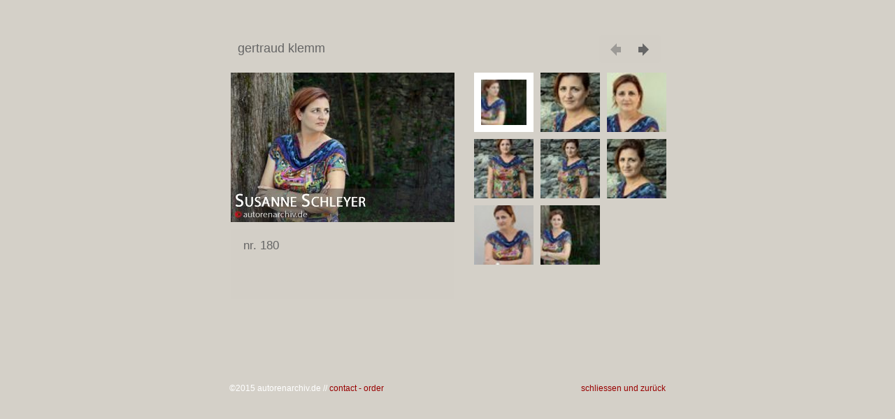

--- FILE ---
content_type: text/html
request_url: https://autorenarchiv.de/_swf/gertraud_klemm/
body_size: 1312
content:
<!DOCTYPE html>
<html lang="en">
<head>
<title>gertraud klemm // autorenarchiv.de</title>
<meta charset="utf-8" />
<meta name="description" content="" />
<meta name="viewport" id="jb-viewport" content="minimal-ui" />
<!--START OPEN GRAPH TAGS-->
<meta property="og:description" content="gertraud klemm" />
<meta property="og:image" content="" />
<meta property="og:title" content="gertraud klemm" />
<meta property="og:type" content="website" />
<meta property="og:url" content="" />
<!--END OPEN GRAPH TAGS-->
<link href="../js.css" rel="stylesheet" type="text/css">
</head>
<body>
<!--START JUICEBOX EMBED.-->
<script src="../jbcore/juicebox.js"></script>
<script>
new juicebox({
containerId: 'juicebox-container',
galleryWidth: '640',
galleryHeight: '500',
backgroundColor: 'rgba(212,208,200,1)'
});
</script>
<div id="juicebox-container">
<noscript>
<!--Image gallery content for non-javascript devices -->
<h1>you need to enable javascript to view this site !</h1>
</noscript>
</div>
<!--END JUICEBOX EMBED.-->
<div class="bottom">
<div class="credit">&copy;2015 autorenarchiv.de // <a href="&#109;&#97;&#105;&#108;&#116;&#111;&#58;&#109;&#97;&#105;&#108;&#64;&#97;&#117;&#116;&#111;&#114;&#101;&#110;&#97;&#114;&#99;&#104;&#105;&#118;&#46;&#100;&#101;?gertraud_klemm, fotos"> contact - order</a>
</div>
<div class="close"><a href="javascript:window.close()">schliessen und zur&uuml;ck</a>
</div>
</div>
</body>
</html>

--- FILE ---
content_type: text/javascript
request_url: https://autorenarchiv.de/_swf/jbcore/juicebox.js
body_size: 219503
content:
/**
 * Juicebox-Pro 1.4.3.2
 *
 * Copyright (c) 2015 Juicebox. All rights reserved.
 * http://www.juicebox.net
 *
 * BY USING THIS SOFTWARE, YOU AGREE TO THE JUICEBOX TERMS OF USE
 * http://www.juicebox.net/terms
 *
 * Support and Documentation: http://www.juicebox.net/support
 *
 * Build Time: 02/11/2015 04:43:07 PM
 */
eval(function(p,a,c,k,e,d){e=function(c){return(c<a?'':e(parseInt(c/a)))+((c=c%a)>35?String.fromCharCode(c+29):c.toString(36))};if(!''.replace(/^/,String)){while(c--)d[e(c)]=k[c]||e(c);k=[function(e){return d[e]}];e=function(){return'\\w+'};c=1};while(c--)if(k[c])p=p.replace(new RegExp('\\b'+e(c)+'\\b','g'),k[c]);return p}('1a 43=43?43:{};(1c(ao,an){1a al=ao.1P,bH=ao.3l,by=ao.4j;1a aj=(1c(){1a bN=1c(bY,bX){1b 3c bN.fn.3A(bY,bX,E)},bR=ao.3g,H=ao.$,E,bV=/^(?:[^#<]*(<[\\w\\W]+>)[^>]*$|#([\\w\\-]*)$)/,bI=/\\S/,J=/^\\s+/,F=/\\s+$/,I=/\\d/,B=/^<(\\w+)\\s*\\/?>(?:<\\/\\1>)?$/,bJ=/^[\\],:{}\\s]*$/,bT=/\\\\(?:["\\\\\\/Ii]|u[0-9a-fA-F]{4})/g,bL=/"[^"\\\\\\n\\r]*"|1g|1i|1m|-?\\d+(?:\\.\\d*)?(?:[eE][+\\-]?\\d+)?/g,K=/(?:^|:|,)(?:\\s*\\[)+/g,z=/(8T)[ \\/]([\\w.]+)/,bO=/(Ih)(?:.*2x)?[ \\/]([\\w.]+)/,bM=/(2q) ([\\w.]+)/,bP=/(oh)(?:.*? rv:([\\w.]+))?/,C=/-([a-z]|[0-9])/ig,bW=/^-ms-/,bQ=1c(bY,bX){1b(bX+"").1u()},bU=bH.3S,bS,D,e,M=fZ.4v.iq,G=fZ.4v.y5,A=7s.4v.3a,L=7s.4v.6w,bK=iJ.4v.7N,w=7s.4v.1I,y={};bN.fn=bN.4v={cY:bN,3A:1c(bY,bX,b3){1a b2,b0,bZ,b1;if(!bY){1b 1h}if(bY.1U){1h.1d=1h[0]=bY;1h.1j=1;1b 1h}if(bY==="3d"&&!bX&&al.3d){1h.1d=al;1h[0]=al.3d;1h.4T=bY;1h.1j=1;1b 1h}if(1x bY==="2z"){if(bY.rJ(0)==="<"&&bY.rJ(bY.1j-1)===">"&&bY.1j>=3){b2=[1m,bY,1m]}1f{b2=bV.4a(bY)}if(b2&&(b2[1]||!bX)){if(b2[1]){bX=bX gk bN?bX[0]:bX;b1=(bX?bX.3y||bX:al);bZ=B.4a(bY);if(bZ){if(bN.iW(bX)){bY=[al.3N(bZ[1])];bN.fn.1Y.2l(bY,bX,1g)}1f{bY=[b1.3N(bZ[1])]}}1f{bZ=bN.rK([b2[1]],[b1]);bY=(bZ.rH?bN.gp(bZ.j0):bZ.j0).6T}1b bN.gm(1h,bY)}1f{b0=al.9E(b2[2]);if(b0&&b0.2r){if(b0.id!==b2[2]){1b b3.4t(bY)}1h.1j=1;1h[0]=b0}1h.1d=al;1h.4T=bY;1b 1h}}1f{if(!bX||bX.89){1b(bX||b3).4t(bY)}1f{1b 1h.cY(bX).4t(bY)}}}1f{if(bN.4e(bY)){1b b3.71(bY)}}if(bY.4T!==an){1h.4T=bY.4T;1h.1d=bY.1d}1b bN.ex(bY,1h)},4T:"",89:"1.7",1j:0,5o:1c(){1b 1h.1j},mj:1c(){1b L.2l(1h,0)},3z:1c(bX){1b bX==1m?1h.mj():(bX<0?1h[1h.1j+bX]:1h[bX])},7W:1c(bY,bX,b0){1a bZ=1h.cY();if(bN.6B(bY)){A.3G(bZ,bY)}1f{bN.gm(bZ,bY)}bZ.rR=1h;bZ.1d=1h.1d;if(bX==="4t"){bZ.4T=1h.4T+(1h.4T?" ":"")+b0}1f{if(bX){bZ.4T=1h.4T+"."+bX+"("+b0+")"}}1b bZ},1Z:1c(bY,bX){1b bN.1Z(1h,bY,bX)},71:1c(bX){bN.s9();D.7t(bX);1b 1h},eq:1c(bX){1b bX===-1?1h.6w(bX):1h.6w(bX,+bX+1)},gB:1c(){1b 1h.eq(0)},j3:1c(){1b 1h.eq(-1)},6w:1c(){1b 1h.7W(L.3G(1h,2R),"6w",L.2l(2R).7K(","))},5E:1c(bX){1b 1h.7W(bN.5E(1h,1c(bY,bZ){1b bX.2l(bY,bZ,bY)}))},g4:1c(){1b 1h.rR||1h.cY(1m)},3a:A,9L:[].9L,5W:[].5W};bN.fn.3A.4v=bN.fn;bN.2A=bN.fn.2A=1c(){1a b5,bZ,bX,bY,b3,b4,b2=2R[0]||{},b1=1,b0=2R.1j,b6=1i;if(1x b2==="8A"){b6=b2;b2=2R[1]||{};b1=2}if(1x b2!=="3L"&&!bN.4e(b2)){b2={}}if(b0===b1){b2=1h;--b1}1r(;b1<b0;b1++){if((b5=2R[b1])!=1m){1r(bZ in b5){bX=b2[bZ];bY=b5[bZ];if(b2===bY){3p}if(b6&&bY&&(bN.iW(bY)||(b3=bN.6B(bY)))){if(b3){b3=1i;b4=bX&&bN.6B(bX)?bX:[]}1f{b4=bX&&bN.iW(bX)?bX:{}}b2[bZ]=bN.2A(b6,b4,bY)}1f{if(bY!==an){b2[bZ]=bY}}}}}1b b2};bN.2A({Ig:1c(bX){if(ao.$===bN){ao.$=H}if(bX&&ao.3g===bN){ao.3g=bR}1b bN},mP:1i,mR:1,Ie:1c(bX){if(bX){bN.mR++}1f{bN.71(1g)}},71:1c(bX){if((bX===1g&&!--bN.mR)||(bX!==1g&&!bN.mP)){if(!al.3d){1b 1O(bN.71,1)}bN.mP=1g;if(bX!==1g&&--bN.mR>0){1b}D.gg(al,[bN]);if(bN.fn.6C){bN(al).6C("71").9v("71")}}},s9:1c(){if(D){1b}D=bN.gj("er gh");if(al.93==="6z"){1b 1O(bN.71,1)}if(al.3b){al.3b("A5",e,1i);ao.3b("rx",bN.71,1i)}1f{if(al.c0){al.c0("g7",e);ao.c0("8G",bN.71);1a bX=1i;4F{bX=ao.Ic==1m}4E(bY){}if(al.3U.A4&&bX){x()}}}},4e:1c(bX){1b bN.1V(bX)==="1c"},6B:7s.6B||1c(bX){1b bN.1V(bX)==="A2"},cP:1c(bX){1b bX&&1x bX==="3L"&&"eT"in bX},lV:1c(bX){1b bX!=1m&&I.1T(bX)&&!ra(bX)},1V:1c(bX){1b bX==1m?iJ(bX):y[M.2l(bX)]||"3L"},iW:1c(bY){if(!bY||bN.1V(bY)!=="3L"||bY.1U||bN.cP(bY)){1b 1i}4F{if(bY.cY&&!G.2l(bY,"cY")&&!G.2l(bY.cY.4v,"Ib")){1b 1i}}4E(bZ){1b 1i}1a bX;1r(bX in bY){}1b bX===an||G.2l(bY,bX)},iR:1c(bY){1r(1a bX in bY){1b 1i}1b 1g},4D:1c(bX){qR bX},rw:1c(bX){if(1x bX!=="2z"||!bX){1b 1m}bX=bN.7N(bX);if(ao.mQ&&ao.mQ.A8){1b ao.mQ.A8(bX)}if(bJ.1T(bX.1M(bT,"@").1M(bL,"]").1M(K,""))){1b(3c A7("1b "+bX))()}bN.4D("Ia mQ: "+bX)},rf:1c(){},rm:1c(bX){if(bX&&bI.1T(bX)){(ao.I9||1c(bY){ao["nZ"].2l(ao,bY)})(bX)}},cT:1c(bX){1b bX.1M(bW,"ms-").1M(C,bQ)},2w:1c(bY,bX){1b bY.2w&&bY.2w.1u()===bX.1u()},1Z:1c(bY,bX,b3){1a b2,b0=0,b1=bY.1j,bZ=b1===an||bN.4e(bY);if(b3){if(bZ){1r(b2 in bY){if(bX.3G(bY[b2],b3)===1i){3e}}}1f{1r(;b0<b1;){if(bX.3G(bY[b0++],b3)===1i){3e}}}}1f{if(bZ){1r(b2 in bY){if(bX.2l(bY[b2],b2,bY[b2])===1i){3e}}}1f{1r(;b0<b1;){if(bX.2l(bY[b0],b0,bY[b0++])===1i){3e}}}}1b bY},7N:bK?1c(bX){1b bX==1m?"":bK.2l(bX)}:1c(bX){1b bX==1m?"":bX.iq().1M(J,"").1M(F,"")},ex:1c(bY,bX){1a b0=bX||[];if(bY!=1m){1a bZ=bN.1V(bY);if(bY.1j==1m||bZ==="2z"||bZ==="1c"||bZ==="I8"||bN.cP(bY)){A.2l(b0,bY)}1f{bN.gm(b0,bY)}}1b b0},8l:1c(bY,bX,bZ){1a b0;if(bX){if(w){1b w.2l(bX,bY,bZ)}b0=bX.1j;bZ=bZ?bZ<0?2P.5Y(0,b0+bZ):bZ:0;1r(;bZ<b0;bZ++){if(bZ in bX&&bX[bZ]===bY){1b bZ}}}1b-1},gm:1c(bZ,bX){1a b1=bZ.1j,b0=0;if(1x bX.1j==="51"){1r(1a bY=bX.1j;b0<bY;b0++){bZ[b1++]=bX[b0]}}1f{3X(bX[b0]!==an){bZ[b1++]=bX[b0++]}}bZ.1j=b1;1b bZ},cQ:1c(bY,bX,b3){1a b2=[],b1;b3=!!b3;1r(1a bZ=0,b0=bY.1j;bZ<b0;bZ++){b1=!!bX(bY[bZ],bZ);if(b3!==b1){b2.3a(bY[bZ])}}1b b2},5E:1c(b4,b3,b2){1a b1,b5,b0=[],bY=0,bX=b4.1j,bZ=b4 gk bN||bX!==an&&1x bX==="51"&&((bX>0&&b4[0]&&b4[bX-1])||bX===0||bN.6B(b4));if(bZ){1r(;bY<bX;bY++){b1=b3(b4[bY],bY,b2);if(b1!=1m){b0[b0.1j]=b1}}}1f{1r(b5 in b4){b1=b3(b4[b5],b5,b2);if(b1!=1m){b0[b0.1j]=b1}}}1b b0.iP.3G([],b0)},53:1,me:1c(b5,b4,b3,b2,b1,b0){1a bZ=b5.1j;if(1x b4==="3L"){1r(1a bX in b4){bN.me(b5,bX,b4[bX],b2,b1,b3)}1b b5}if(b3!==an){b2=!b0&&b2&&bN.4e(b3);1r(1a bY=0;bY<bZ;bY++){b1(b5[bY],b4,b2?b3.2l(b5[bY],bY,b1(b5[bY],b4)):b3,b0)}1b b5}1b bZ?b1(b5[0],b4):an},6Y:1c(){1b(3c rV()).zj()},A6:1c(bY){bY=bY.1R();1a bX=z.4a(bY)||bO.4a(bY)||bM.4a(bY)||bY.1I("I7")<0&&bP.4a(bY)||[];1b{1E:bX[1]||"",2x:bX[2]||"0"}},sn:1c(){1c bX(b1,b0){1b 3c bX.fn.3A(b1,b0)}bN.2A(1g,bX,1h);bX.I6=1h;bX.fn=bX.4v=1h();bX.fn.cY=bX;bX.sn=1h.sn;bX.fn.3A=1c bY(b1,b0){if(b0&&b0 gk bN&&!(b0 gk bX)){b0=bX(b0)}1b bN.fn.3A.2l(1h,b1,b0,bZ)};bX.fn.3A.4v=bX.fn;1a bZ=bX(al);1b bX},1E:{}});bN.1Z("I5 I4 iJ A7 7s rV 9R fZ".2k(" "),1c(bY,bX){y["[3L "+bX+"]"]=bX.1R()});bS=bN.A6(bU);if(bS.1E){bN.1E[bS.1E]=1g;bN.1E.2x=bS.2x}if(bN.1E.8T){bN.1E.I3=1g}if(bI.1T("\\sm")){J=/^[\\s\\sm]+/;F=/[\\s\\sm]+$/}E=bN(al);if(al.3b){e=1c(){al.7U("A5",e,1i);bN.71()}}1f{if(al.c0){e=1c(){if(al.93==="6z"){al.s4("g7",e);bN.71()}}}}1c x(){if(bN.mP){1b}4F{al.3U.A4("1w")}4E(bX){1O(x,1);1b}bN.71()}if(1x mO==="1c"&&mO.A3&&mO.A3.3g){mO("89",[],1c(){1b bN})}1b bN})();1a a8={};1c ag(w){1a e=a8[w]={},x,y;w=w.2k(/\\s+/);1r(x=0,y=w.1j;x<y;x++){e[w[x]]=1g}1b e}aj.gj=1c(C){C=C?(a8[C]||ag(C)):{};1a B=[],D=[],x,y,w,z,A,F=1c(G){1a H,K,J,I,L;1r(H=0,K=G.1j;H<K;H++){J=G[H];I=aj.1V(J);if(I==="A2"){F(J)}1f{if(I==="1c"){if(!C.gv||!E.mm(J)){B.3a(J)}}}}},e=1c(H,G){G=G||[];x=!C.gh||[H,G];y=1g;A=w||0;w=0;z=B.1j;1r(;B&&A<z;A++){if(B[A].3G(H,G)===1i&&C.I2){x=1g;3e}}y=1i;if(B){if(!C.er){if(D&&D.1j){x=D.b7();E.gg(x[0],x[1])}}1f{if(x===1g){E.j9()}1f{B=[]}}}},E={7t:1c(){if(B){1a G=B.1j;F(2R);if(y){z=B.1j}1f{if(x&&x!==1g){w=G;e(x[0],x[1])}}}1b 1h},4C:1c(){if(B){1a G=2R,I=0,J=G.1j;1r(;I<J;I++){1r(1a H=0;H<B.1j;H++){if(G[I]===B[H]){if(y){if(H<=z){z--;if(H<=A){A--}}}B.5W(H--,1);if(C.gv){3e}}}}}1b 1h},mm:1c(G){if(B){1a H=0,I=B.1j;1r(;H<I;H++){if(G===B[H]){1b 1g}}}1b 1i},gq:1c(){B=[];1b 1h},j9:1c(){B=D=x=an;1b 1h},6t:1c(){1b!B},sh:1c(){D=an;if(!x||x===1g){E.j9()}1b 1h},I1:1c(){1b!D},gg:1c(H,G){if(D){if(y){if(!C.er){D.3a([H,G])}}1f{if(!(C.er&&x)){e(H,G)}}}1b 1h},sg:1c(){E.gg(1h,2R);1b 1h},sl:1c(){1b!!x}};1b E};1a a7=[].6w;aj.2A({ru:1c(z){1a y=aj.gj("er gh"),x=aj.gj("er gh"),w=aj.gj("gh"),e="I0",B={sk:y,sj:x,si:w},D={gd:y.7t,gc:x.7t,ml:w.7t,iM:1c(){1b e},HZ:y.sl,HY:x.sl,rs:1c(F,E,G){C.gd(F).gc(E).ml(G);1b 1h},yJ:1c(){1b C.gd.3G(C,2R).gc.3G(C,2R)},HX:1c(G,F,E){1b aj.ru(1c(H){aj.1Z({gd:[G,"sk"],gc:[F,"sj"],ml:[E,"si"]},1c(J,I){1a M=I[0],L=I[1],K;if(aj.4e(M)){C[J](1c(){K=M.3G(1h,2R);if(K&&aj.4e(K.ge)){K.ge().rs(H.sk,H.sj,H.si)}1f{H[L+"m5"](1h===C?H:1h,[K])}})}1f{C[J](H[L])}})}).ge()},ge:1c(F){if(F==1m){F=D}1f{1r(1a E in D){F[E]=D[E]}}1b F}},C=D.ge({}),A;1r(A in B){C[A]=B[A].sg;C[A+"m5"]=B[A].gg}C.gd(1c(){e="HW"},x.j9,w.sh).gc(1c(){e="HV"},y.j9,w.sh);if(z){z.2l(C,C)}1b C}});aj.2I=(1c(){1a M=al.3N("1A"),bI=al.3U,z,bJ,G,x,F,A,D,w,E,H,C,L,J,y,B,I,bK;M.b8("4x","t");M.69="   <3k/><3s></3s><a 2J=\'/a\' 1s=\'1B:fT;m2:1w;1N:.55;\'>a</a><5k 1V=\'gn\'/><2o></2o>";z=M.3V("*");bJ=M.3V("a")[0];if(!z||!z.1j||!bJ){1b{}}G=al.3N("6X");x=G.5q(al.3N("gr"));F=M.3V("5k")[0];D={rF:(M.42.1U===3),6Z:!M.3V("6Z").1j,zb:!!M.3V("3k").1j,1s:/1B/.1T(bJ.5l("1s")),zM:(bJ.5l("2J")==="/a"),1N:/^0.55/.1T(bJ.1s.1N),iX:!!bJ.1s.iX,z9:!!M.3V("2o").1j,zK:(F.49==="on"),zL:x.6S,zU:M.4x!=="t",mL:!!al.3N("ro").mL,HU:1g,HT:1g,HS:1i,iY:1g,A1:1g,rd:1i,r9:1i,rz:1g};F.7u=1g;D.HR=F.mN(1g).7u;G.6t=1g;D.zR=!x.6t;4F{61 M.1T}4E(K){D.iY=1i}if(!M.3b&&M.c0&&M.A0){M.c0("nC",1c(){D.A1=1i});M.mN(1g).A0("nC")}F=al.3N("5k");F.49="t";F.b8("1V","et");D.zQ=F.49==="t";F.b8("7u","7u");M.5q(F);w=al.mi();w.5q(M.mh);D.rI=w.mN(1g).mN(1g).mh.7u;M.69="";M.1s.1q=M.1s.yz="fT";E=al.3V("3d")[0];C=al.3N(E?"1A":"3d");L={rB:"3R",1q:0,1n:0,3m:0,4i:0,4O:"2y"};if(E){aj.2A(L,{1v:"4p",1w:"-zZ",1B:"-zZ"})}1r(I in L){C.1s[I]=L[I]}C.5q(M);H=E||bI;H.94(C,H.42);D.z5=F.7u;D.g2=M.cL===2;if("iQ"in M.1s){M.1s.2s="fC";M.1s.iQ=1;D.rd=(M.cL===2);M.1s.2s="";M.69="<1A 1s=\'1q:HQ;\'></1A>";D.r9=(M.cL!==2)}M.69="<3s><tr><td 1s=\'3h:0;3m:0;2s:2y\'></td><td>t</td></tr></3s>";J=M.3V("td");bK=(J[0].mc===0);J[0].1s.2s="";J[1].1s.2s="2y";D.z4=bK&&(J[0].mc===0);M.69="";if(al.9W&&al.9W.9Q){A=al.3N("1A");A.1s.1q="0";A.1s.el="0";M.5q(A);D.rz=(1t((al.9W.9Q(A,1m)||{el:0}).el,10)||0)===0}if(M.c0){1r(I in{mx:1,zr:1,s0:1}){B="on"+I;bK=(B in M);if(!bK){M.b8(B,"1b;");bK=(1x M[B]==="1c")}D[I+"HP"]=bK}}aj(1c(){1a bR,bT,bU,bS,bM,bN,bL=1,bQ="1v:4p;1B:0;1w:0;1q:fT;1n:fT;4i:0;",bP="rB:3R;3m:0;",e="1s=\'"+bQ+"3m:uD l7 #HO;3h:0;\'",bO="<1A "+e+"><1A></1A></1A><3s "+e+" zO=\'0\' zP=\'0\'><tr><td></td></tr></3s>";E=al.3V("3d")[0];if(!E){1b}bR=al.3N("1A");bR.1s.mM=bP+"1q:0;1n:0;1v:ik;1B:0;4i-1B:"+bL+"px";E.94(bR,E.42);C=al.3N("1A");C.1s.mM=bQ+bP;C.69=bO;bR.5q(C);bT=C.42;bU=bT.42;bM=bT.8n.42.42;bN={yo:(bU.91!==5),yn:(bM.91===5)};bU.1s.1v="he";bU.1s.1B="lb";bN.r5=(bU.91===20||bU.91===15);bU.1s.1v=bU.1s.1B="";bT.1s.3B="3R";bT.1s.1v="7k";bN.ym=(bU.91===-5);bN.yk=(E.91!==bL);E.7T(bR);C=bR=1m;aj.2A(D,bN)});C.69="";H.7T(C);C=w=G=x=E=A=M=F=1m;1b D})();aj.g2=aj.2I.g2;1a a5=/^(?:\\{.*\\}|\\[.*\\])$/,aI=/([A-Z])/g;aj.2A({9Z:{},zY:0,4S:"3g"+(aj.fn.89+2P.pz()).1M(/\\D/g,""),rD:{rO:1g,3L:"HN:HM-HL-HK-HJ-HI",HH:1g},rL:1c(e){e=e.1U?aj.9Z[e[aj.4S]]:e[aj.4S];1b!!e&&!ad(e)},1J:1c(H,F,E,D){if(!aj.j5(H)){1b}1a B,y,C,G=aj.4S,A=1x F==="2z",I=H.1U,w=I?aj.9Z:H,x=I?H[aj.4S]:H[aj.4S]&&aj.4S,z=F==="6f";if((!x||!w[x]||(!z&&!D&&!w[x].1J))&&A&&E===an){1b}if(!x){if(I){H[aj.4S]=x=++aj.zY}1f{x=aj.4S}}if(!w[x]){w[x]={};if(!I){w[x].zW=aj.rf}}if(1x F==="3L"||1x F==="1c"){if(D){w[x]=aj.2A(w[x],F)}1f{w[x].1J=aj.2A(w[x].1J,F)}}B=y=w[x];if(!D){if(!y.1J){y.1J={}}y=y.1J}if(E!==an){y[aj.cT(F)]=E}if(z&&!y[F]){1b B.6f}if(A){C=y[F];if(C==1m){C=y[aj.cT(F)]}}1f{C=y}1b C},92:1c(D,B,A){if(!aj.j5(D)){1b}1a z,y,x,C=aj.4S,E=D.1U,e=E?aj.9Z:D,w=E?D[aj.4S]:aj.4S;if(!e[w]){1b}if(B){z=A?e[w]:e[w].1J;if(z){if(aj.6B(B)){B=B}1f{if(B in z){B=[B]}1f{B=aj.cT(B);if(B in z){B=[B]}1f{B=B.2k(" ")}}}1r(y=0,x=B.1j;y<x;y++){61 z[B[y]]}if(!(A?ad:aj.iR)(z)){1b}}}if(!A){61 e[w].1J;if(!ad(e[w])){1b}}if(aj.2I.iY||!e.eT){61 e[w]}1f{e[w]=1m}if(E){if(aj.2I.iY){61 D[aj.4S]}1f{if(D.es){D.es(aj.4S)}1f{D[aj.4S]=1m}}}},3f:1c(w,e,x){1b aj.1J(w,e,x,1g)},j5:1c(w){if(w.2w){1a e=aj.rD[w.2w.1R()];if(e){1b!(e===1g||w.5l("HG")!==e)}}1b 1g}});aj.fn.2A({1J:1c(w,C){1a B,e,y,A=1m;if(1x w==="2t"){if(1h.1j){A=aj.1J(1h[0]);if(1h[0].1U===1&&!aj.3f(1h[0],"zX")){e=1h[0].ls;1r(1a z=0,x=e.1j;z<x;z++){y=e[z].ej;if(y.1I("1J-")===0){y=aj.cT(y.7P(5));bk(1h[0],y,A[y])}}aj.3f(1h[0],"zX",1g)}}1b A}1f{if(1x w==="3L"){1b 1h.1Z(1c(){aj.1J(1h,w)})}}B=w.2k(".");B[1]=B[1]?"."+B[1]:"";if(C===an){A=1h.mB("zJ"+B[1]+"!",[B[0]]);if(A===an&&1h.1j){A=aj.1J(1h[0],w);A=bk(1h[0],w,A)}1b A===an&&B[1]?1h.1J(B[0]):A}1f{1b 1h.1Z(1c(){1a D=aj(1h),E=[B[0],C];D.mB("zI"+B[1]+"!",E);aj.1J(1h,w,C);D.mB("zH"+B[1]+"!",E)})}},92:1c(e){1b 1h.1Z(1c(){aj.92(1h,e)})}});1c bk(x,w,A){if(A===an&&x.1U===1){1a z="1J-"+w.1M(aI,"-$1").1R();A=x.5l(z);if(1x A==="2z"){4F{A=A==="1g"?1g:A==="1i"?1i:A==="1m"?1m:aj.lV(A)?2Y(A):a5.1T(A)?aj.rw(A):A}4E(y){}aj.1J(x,w,A)}1f{A=an}}1b A}1c ad(w){1r(1a e in w){if(e==="1J"&&aj.iR(w[e])){3p}if(e!=="zW"){1b 1i}}1b 1g}1c bv(y,e,B){1a A=e+"zV",x=e+"3P",w=e+"gs",z=aj.3f(y,A);if(z&&(B==="3P"||!aj.3f(y,x))&&(B==="gs"||!aj.3f(y,w))){1O(1c(){if(!aj.3f(y,x)&&!aj.3f(y,w)){aj.92(y,A,1g);z.sg()}},0)}}aj.2A({yy:1c(w,e){if(w){e=(e||"fx")+"gs";aj.3f(w,e,(aj.3f(w,e)||0)+1)}},rb:1c(w,e,z){if(w!==1g){z=e;e=w;w=1i}if(e){z=z||"fx";1a y=z+"gs",x=w?0:((aj.3f(e,y)||1)-1);if(x){aj.3f(e,y,x)}1f{aj.92(e,y,1g);bv(e,z,"gs")}}},3P:1c(w,e,y){1a x;if(w){e=(e||"fx")+"3P";x=aj.3f(w,e);if(y){if(!x||aj.6B(y)){x=aj.3f(w,e,aj.ex(y))}1f{x.3a(y)}}1b x||[]}},ek:1c(x,w){w=w||"fx";1a z=aj.3P(x,w),y=z.b7(),e={};if(y==="sf"){y=z.b7()}if(y){if(w==="fx"){z.as("sf")}aj.3f(x,w+".m1",e);y.2l(x,1c(){aj.ek(x,w)},e)}if(!z.1j){aj.92(x,w+"3P "+w+".m1",1g);bv(x,w,"3P")}}});aj.fn.2A({3P:1c(e,w){if(1x e!=="2z"){w=e;e="fx"}if(w===an){1b aj.3P(1h[0],e)}1b 1h.1Z(1c(){1a x=aj.3P(1h,e,w);if(e==="fx"&&x[0]!=="sf"){aj.ek(1h,e)}})},ek:1c(e){1b 1h.1Z(1c(){aj.ek(1h,e)})},3T:1c(x,w){x=aj.fx?aj.fx.iL[x]||x:x;w=w||"fx";1b 1h.3P(w,1c(y,e){1a z=1O(y,x);e.2D=1c(){4r(z)}})},HF:1c(e){1b 1h.3P(e||"fx",[])}});1a a4=/[\\n\\t\\r]/g,ar=/\\s+/,ba=/\\r/g,f=/^(?:2b|5k)$/i,Q=/^(?:2b|5k|3L|6X|fc)$/i,j=/^a(?:HE)?$/i,ay=/^(?:HD|2Z|8Q|7u|HC|zV|6t|3R|HB|rN|6D|nG|HA|Hz|6S)$/i,S=aj.2I.zU,br,be,aM;aj.fn.2A({1Y:1c(w,e){1b aj.me(1h,w,e,1g,aj.1Y)},j8:1c(e){1b 1h.1Z(1c(){aj.j8(1h,e)})},5F:1c(y){1a e,z,x,A,B,C,w;if(aj.4e(y)){1b 1h.1Z(1c(D){aj(1h).5F(y.2l(1h,D,1h.4x))})}if(y&&1x y==="2z"){e=y.2k(ar);1r(z=0,x=1h.1j;z<x;z++){A=1h[z];if(A.1U===1){if(!A.4x&&e.1j===1){A.4x=y}1f{B=" "+A.4x+" ";1r(C=0,w=e.1j;C<w;C++){if(!~B.1I(" "+e[C]+" ")){B+=e[C]+" "}}A.4x=aj.7N(B)}}}}1b 1h},6E:1c(y){1a e,z,x,B,A,C,w;if(aj.4e(y)){1b 1h.1Z(1c(D){aj(1h).6E(y.2l(1h,D,1h.4x))})}if((y&&1x y==="2z")||y===an){e=(y||"").2k(ar);1r(z=0,x=1h.1j;z<x;z++){B=1h[z];if(B.1U===1&&B.4x){if(y){A=(" "+B.4x+" ").1M(a4," ");1r(C=0,w=e.1j;C<w;C++){A=A.1M(" "+e[C]+" "," ")}B.4x=aj.7N(A)}1f{B.4x=""}}}}1b 1h},ji:1c(e,y){1a x=1x e,w=1x y==="8A";if(aj.4e(e)){1b 1h.1Z(1c(z){aj(1h).ji(e.2l(1h,z,1h.4x,y),y)})}1b 1h.1Z(1c(){if(x==="2z"){1a z,B=0,A=aj(1h),C=y,D=e.2k(ar);3X((z=D[B++])){C=w?C:!A.zS(z);A[C?"5F":"6E"](z)}}1f{if(x==="2t"||x==="8A"){if(1h.4x){aj.3f(1h,"zT",1h.4x)}1h.4x=1h.4x||e===1i?"":aj.3f(1h,"zT")||""}}})},zS:1c(x){1a e=" "+x+" ",y=0,w=1h.1j;1r(;y<w;y++){if(1h[y].1U===1&&(" "+1h[y].4x+" ").1M(a4," ").1I(e)>-1){1b 1g}}1b 1i},6V:1c(z){1a y,e,x,w=1h[0];if(!2R.1j){if(w){y=aj.c1[w.2w.1R()]||aj.c1[w.1V];if(y&&"3z"in y&&(e=y.3z(w,"49"))!==an){1b e}e=w.49;1b 1x e==="2z"?e.1M(ba,""):e==1m?"":e}1b an}x=aj.4e(z);1b 1h.1Z(1c(B){1a A=aj(1h),C;if(1h.1U!==1){1b}if(x){C=z.2l(1h,B,A.6V())}1f{C=z}if(C==1m){C=""}1f{if(1x C==="51"){C+=""}1f{if(aj.6B(C)){C=aj.5E(C,1c(D){1b D==1m?"":D+""})}}}y=aj.c1[1h.2w.1R()]||aj.c1[1h.1V];if(!y||!("3O"in y)||y.3O(1h,C,"49")===an){1h.49=C}})}});aj.2A({c1:{gr:{3z:1c(w){1a e=w.ls.49;1b!e||e.sd?w.49:w.2g}},6X:{3z:1c(B){1a z,e,A,x,y=B.j4,C=[],D=B.7O,w=B.1V==="6X-zw";if(y<0){1b 1m}e=w?y:0;A=w?y+1:D.1j;1r(;e<A;e++){x=D[e];if(x.6S&&(aj.2I.zR?!x.6t:x.5l("6t")===1m)&&(!x.2r.6t||!aj.2w(x.2r,"zd"))){z=aj(x).6V();if(w){1b z}C.3a(z)}}if(w&&!C.1j&&D.1j){1b aj(D[y]).6V()}1b C},3O:1c(w,e){1a x=aj.ex(e);aj(w).4t("gr").1Z(1c(){1h.6S=aj.8l(aj(1h).6V(),x)>=0});if(!x.1j){w.j4=-1}1b x}}},mz:{6V:1g,1o:1g,2u:1g,2g:1g,1J:1g,1q:1g,1n:1g,5z:1g},1Y:1c(y,x,D,C){1a B,w,A,z=y.1U;if(!y||z===3||z===8||z===2){1b an}if(C&&x in aj.mz){1b aj(y)[x](D)}if(!("5l"in y)){1b aj.4w(y,x,D)}A=z!==1||!aj.rS(y);if(A){x=x.1R();w=aj.97[x]||(ay.1T(x)?be:br)}if(D!==an){if(D===1m){aj.j8(y,x);1b an}1f{if(w&&"3O"in w&&A&&(B=w.3O(y,D,x))!==an){1b B}1f{y.b8(x,""+D);1b D}}}1f{if(w&&"3z"in w&&A&&(B=w.3z(y,x))!==1m){1b B}1f{B=y.5l(x);1b B===1m?an:B}}},j8:1c(x,e){1a B,A,y,w,z=0;if(x.1U===1){A=(e||"").2k(ar);w=A.1j;1r(;z<w;z++){y=A[z].1R();B=aj.j6[y]||y;aj.1Y(x,y,"");x.es(S?y:B);if(ay.1T(y)&&B in x){x[B]=1i}}}},97:{1V:{3O:1c(w,e){if(f.1T(w.2w)&&w.2r){aj.4D("1V 9V xc\'t be wK")}1f{if(!aj.2I.zQ&&e==="et"&&aj.2w(w,"5k")){1a x=w.49;w.b8("1V",e);if(x){w.49=x}1b e}}}},49:{3z:1c(w,e){if(br&&aj.2w(w,"2b")){1b br.3z(w,e)}1b e in w?w.49:1m},3O:1c(w,e,x){if(br&&aj.2w(w,"2b")){1b br.3O(w,e,x)}w.49=e}}},j6:{hJ:"se",nG:"Hy","1r":"zn","1W":"4x",Hx:"Hw",zP:"Hv",zO:"Hu",Ht:"Hs",Hr:"Hq",Hp:"Ho",Hn:"yr",zN:"Hm"},4w:1c(x,w,B){1a A,e,z,y=x.1U;if(!x||y===3||y===8||y===2){1b an}z=y!==1||!aj.rS(x);if(z){w=aj.j6[w]||w;e=aj.j7[w]}if(B!==an){if(e&&"3O"in e&&(A=e.3O(x,B,w))!==an){1b A}1f{1b(x[w]=B)}}1f{if(e&&"3z"in e&&(A=e.3z(x,w))!==1m){1b A}1f{1b x[w]}}},j7:{se:{3z:1c(w){1a e=w.cW("hJ");1b e&&e.sd?1t(e.49,10):Q.1T(w.2w)||j.1T(w.2w)&&w.2J?0:an}}}});aj.97.hJ=aj.j7.se;be={3z:1c(w,e){1a y,x=aj.4w(w,e);1b x===1g||1x x!=="8A"&&(y=w.cW(e))&&y.eA!==1i?e.1R():an},3O:1c(w,e,y){1a x;if(e===1i){aj.j8(w,y)}1f{x=aj.j6[y]||y;if(x in w){w[x]=1g}w.b8(y,y.1R())}1b y}};if(!S){aM={ej:1g,id:1g};br=aj.c1.2b={3z:1c(w,e){1a x;x=w.cW(e);1b x&&(aM[e]?x.eA!=="":x.sd)?x.eA:an},3O:1c(w,e,y){1a x=w.cW(y);if(!x){x=al.Hl(y);w.Hk(x)}1b(x.eA=e+"")}};aj.97.hJ.3O=br.3O;aj.1Z(["1q","1n"],1c(e,w){aj.97[w]=aj.2A(aj.97[w],{3O:1c(y,x){if(x===""){y.b8(w,"2f");1b x}}})});aj.97.zN={3z:br.3z,3O:1c(w,e,x){if(e===""){e="1i"}br.3O(w,e,x)}}}if(!aj.2I.zM){aj.1Z(["2J","66","1q","1n"],1c(e,w){aj.97[w]=aj.2A(aj.97[w],{3z:1c(y){1a x=y.5l(w,2);1b x===1m?an:x}})})}if(!aj.2I.1s){aj.97.1s={3z:1c(e){1b e.1s.mM.1R()||an},3O:1c(w,e){1b(w.1s.mM=""+e)}}}if(!aj.2I.zL){aj.j7.6S=aj.2A(aj.j7.6S,{3z:1c(w){1a e=w.2r;if(e){e.j4;if(e.2r){e.2r.j4}}1b 1m}})}if(!aj.2I.mL){aj.j6.mL="Hj"}if(!aj.2I.zK){aj.1Z(["et","gn"],1c(){aj.c1[1h]={3z:1c(e){1b e.5l("49")===1m?"on":e.49}}})}aj.1Z(["et","gn"],1c(){aj.c1[1h]=aj.2A(aj.c1[1h],{3O:1c(w,e){if(aj.6B(e)){1b(w.7u=aj.8l(aj(w).6V(),e)>=0)}}})});1a a3=/^([^\\.]*)?(?:\\.(.+))?$/,W=/\\Hi(\\.\\S+)?/,a2=/^8g/,bs=/^(?:Hh|zq)|3H/,ae=/^(\\w*)(?:#([\\w\\-]+))?(?:\\.([\\w\\-]+))?$/,ah=1c(w){1a e=ae.4a(w);if(e){e[1]=(e[1]||"").1R();e[3]=e[3]&&3c 9R("(?:^|\\\\s)"+e[3]+"(?:\\\\s|$)")}1b e},i=1c(w,e){1b((!e[1]||w.2w.1R()===e[1])&&(!e[2]||w.id===e[2])&&(!e[3]||e[3].1T(w.4x)))},bG=1c(e){1b aj.3i.95.9s?e:e.1M(W,"ib$1 mA$1")};aj.3i={7t:1c(I,G,F,D,B){1a z,A,L,K,J,E,e,H,w,y,x,C;if(I.1U===3||I.1U===8||!G||!F||!(z=aj.3f(I))){1b}if(F.cX){w=F;F=w.cX}if(!F.53){F.53=aj.53++}L=z.6f;if(!L){z.6f=L={}}A=z.6g;if(!A){z.6g=A=1c(M){1b 1x aj!=="2t"&&(!M||aj.3i.sc!==M.1V)?aj.3i.s5.3G(A.3r,2R):an};A.3r=I}G=bG(G).2k(" ");1r(K=0;K<G.1j;K++){J=a3.4a(G[K])||[];E=J[1];e=(J[2]||"").2k(".").9L();C=aj.3i.95[E]||{};E=(B?C.gC:C.mE)||E;C=aj.3i.95[E]||{};H=aj.2A({1V:E,s1:J[1],1J:D,cX:F,53:F.53,4T:B,7X:e.7K(".")},w);if(B){H.mJ=ah(B);if(!H.mJ&&aj.4G.2L.ey.1T(B)){H.zE=1g}}x=L[E];if(!x){x=L[E]=[];x.mK=0;if(!C.mI||C.mI.2l(I,D,e,A)===1i){if(I.3b){I.3b(E,A,1i)}1f{if(I.c0){I.c0("on"+E,A)}}}}if(C.7t){C.7t.2l(I,H);if(!H.cX.53){H.cX.53=F.53}}if(B){x.5W(x.mK++,0,H)}1f{x.3a(H)}aj.3i.g8[E]=1g}I=1m},g8:{},4C:1c(I,G,E,D){1a B=aj.rL(I)&&aj.3f(I),K,L,F,x,y,z,J,C,A,w,H;if(!B||!(J=B.6f)){1b}G=bG(G||"").2k(" ");1r(K=0;K<G.1j;K++){L=a3.4a(G[K])||[];F=L[1];x=L[2];if(!F){x=x?"."+x:"";1r(z in J){aj.3i.4C(I,z+x,E,D)}1b}C=aj.3i.95[F]||{};F=(D?C.gC:C.mE)||F;w=J[F]||[];y=w.1j;x=x?3c 9R("(^|\\\\.)"+x.2k(".").9L().7K("\\\\.(?:.*\\\\.)?")+"(\\\\.|$)"):1m;if(E||x||D||C.4C){1r(z=0;z<w.1j;z++){H=w[z];if(!E||E.53===H.53){if(!x||x.1T(H.7X)){if(!D||D===H.4T||D==="**"&&H.4T){w.5W(z--,1);if(H.4T){w.mK--}if(C.4C){C.4C.2l(I,H)}}}}}}1f{w.1j=0}if(w.1j===0&&y!==w.1j){if(!C.s7||C.s7.2l(I,x)===1i){aj.rC(I,F,B.6g)}61 J[F]}}if(aj.iR(J)){A=B.6g;if(A){A.3r=1m}aj.92(I,["6f","6g"],1g)}},zG:{zJ:1g,zI:1g,zH:1g},6C:1c(J,I,H,G){if(H&&(H.1U===3||H.1U===8)){1b}1a E=J.1V||J,y=[],w,x,C,K,A,z,F,D,B,L;if(E.1I("!")>=0){E=E.6w(0,-1);x=1g}if(E.1I(".")>=0){y=E.2k(".");E=y.b7();y.9L()}if((!H||aj.3i.zG[E])&&!aj.3i.g8[E]){1b}J=1x J==="3L"?J[aj.4S]?J:3c aj.cN(E,J):3c aj.cN(E);J.1V=E;J.Hg=1g;J.zF=x;J.7X=y.7K(".");J.sb=J.7X?3c 9R("(^|\\\\.)"+y.7K("\\\\.(?:.*\\\\.)?")+"(\\\\.|$)"):1m;z=E.1I(":")<0?"on"+E:"";if(G||!H){J.2M()}if(!H){w=aj.9Z;1r(C in w){if(w[C].6f&&w[C].6f[E]){aj.3i.6C(J,I,w[C].6g.3r,1g)}}1b}J.8S=an;if(!J.3x){J.3x=H}I=I!=1m?aj.ex(I):[];I.as(J);F=aj.3i.95[E]||{};if(F.6C&&F.6C.3G(H,I)===1i){1b}B=[[H,F.mE||E]];if(!G&&!F.s8&&!aj.cP(H)){L=F.gC||E;A=1m;1r(K=H.2r;K;K=K.2r){B.3a([K,L]);A=K}if(A&&A===H.3y){B.3a([A.9W||A.yf||ao,L])}}1r(C=0;C<B.1j;C++){K=B[C][0];J.1V=B[C][1];D=(aj.3f(K,"6f")||{})[J.1V]&&aj.3f(K,"6g");if(D){D.3G(K,I)}D=z&&K[z];if(D&&aj.j5(K)){D.3G(K,I)}if(J.mF()){3e}}J.1V=E;if(!J.mG()){if((!F.9Y||F.9Y.3G(H.3y,I)===1i)&&!(E==="3H"&&aj.2w(H,"a"))&&aj.j5(H)){if(z&&H[E]&&((E!=="db"&&E!=="9O")||J.3x.cL!==0)&&!aj.cP(H)){A=H[z];if(A){H[z]=1m}aj.3i.sc=E;H[E]();aj.3i.sc=an;if(A){H[z]=A}}}}1b J.8S},s5:1c(K){K=aj.3i.zA(K||ao.3i);1a J=((aj.3f(1h,"6f")||{})[K.1V]||[]),C=J.mK,y=[].6w.2l(2R,0),D=!K.zF&&!K.7X,A=(aj.3i.95[K.1V]||{}).6g,w=[],H,F,z,L,G,B,x,e,E,I,M;y[0]=K;K.zv=1h;if(C&&!K.3x.6t&&!(K.2b&&K.1V==="3H")){1r(z=K.3x;z!=1h;z=z.2r||1h){G={};x=[];1r(H=0;H<C;H++){e=J[H];E=e.4T;I=G[E];if(e.zE){I=(I||(G[E]=aj(E))).2v(z)>=0}1f{if(I===an){I=G[E]=(e.mJ?i(z,e.mJ):aj(z).is(E))}}if(I){x.3a(e)}}if(x.1j){w.3a({3r:z,gu:x})}}}if(J.1j>C){w.3a({3r:1h,gu:J.6w(C)})}1r(H=0;H<w.1j&&!K.mF();H++){B=w[H];K.zD=B.3r;1r(F=0;F<B.gu.1j&&!K.zx();F++){e=B.gu[F];if(D||(!K.7X&&!e.7X)||K.sb&&K.sb.1T(e.7X)){K.1J=e.1J;K.mC=e;L=(A||e.cX).3G(B.3r,y);if(L!==an){K.8S=L;if(L===1i){K.2M();K.mH()}}}}}1b K.8S},eD:"Hf 9F He zz oK Hd Hc kK zD Hb hQ mD oJ 3x s2 nM 9y".2k(" "),my:{},zp:{eD:"Ha sa 8g kJ".2k(" "),2Q:1c(w,e){if(w.9y==1m){w.9y=e.sa!=1m?e.sa:e.kJ}1b w}},zo:{eD:"2b H9 lE ql zC H8 H7 7d 9x 8J 8I zB H6".2k(" "),2Q:1c(x,w){1a B,z,e,y=w.2b,A=w.zC;if(x.7d==1m&&w.lE!=1m){B=x.3x.3y||al;z=B.3U;e=B.3d;x.7d=w.lE+(z&&z.87||e&&e.87||0)-(z&&z.lX||e&&e.lX||0);x.9x=w.ql+(z&&z.84||e&&e.84||0)-(z&&z.lY||e&&e.lY||0)}if(!x.mD&&A){x.mD=A===x.3x?w.zB:A}if(!x.9y&&y!==an){x.9y=(y&1?1:(y&2?3:(y&4?2:0)))}1b x}},zA:1c(w){if(w[aj.4S]){1b w}1a x,A,e=w,y=aj.3i.my[w.1V]||{},z=y.eD?1h.eD.iP(y.eD):1h.eD;w=aj.cN(e);1r(x=z.1j;x;){A=z[--x];w[A]=e[A]}if(!w.3x){w.3x=e.zz||al}if(w.3x.1U===3){w.3x=w.3x.2r}if(w.hQ===an){w.hQ=w.kK}1b y.2Q?y.2Q(w,e):w},95:{71:{mI:aj.s9},db:{gC:"s0",s8:1g},9O:{gC:"zt",s8:1g},H5:{mI:1c(w,e,x){if(aj.cP(1h)){1h.s6=x}},s7:1c(w,e){if(1h.s6===e){1h.s6=1m}}}}};aj.3i.6g=aj.3i.s5;aj.rC=al.7U?1c(w,e,x){if(w.7U){w.7U(e,x,1i)}}:1c(w,e,x){if(w.s4){w.s4("on"+e,x)}};aj.cN=1c(w,e){if(!(1h gk aj.cN)){1b 3c aj.cN(w,e)}if(w&&w.1V){1h.4Q=w;1h.1V=w.1V;1h.mG=(w.s3||w.zy===1i||w.s3&&w.s3())?h:bx}1f{1h.1V=w}if(e){aj.2A(1h,e)}1h.s2=w&&w.s2||aj.6Y();1h[aj.4S]=1g};1c bx(){1b 1i}1c h(){1b 1g}aj.cN.4v={2M:1c(){1h.mG=h;1a w=1h.4Q;if(!w){1b}if(w.2M){w.2M()}1f{w.zy=1i}},mH:1c(){1h.mF=h;1a w=1h.4Q;if(!w){1b}if(w.mH){w.mH()}w.H4=1g},mG:bx,mF:bx,zx:bx};aj.1Z({ib:"zs",mA:"k1"},1c(w,e){aj.3i.95[w]=aj.3i.95[e]={gC:e,mE:e,6g:1c(z){1a y=1h,D=z.mD,B=z.mC,x=B.4T,C,A;if(!D||B.s1===z.1V||(D!==y&&!aj.6A(y,D))){C=z.1V;z.1V=B.s1;A=B.cX.3G(1h,2R);z.1V=C}1b A}}});aj.fn.2A({on:1c(w,C,B,A,z){1a y,x;if(1x w==="3L"){if(1x C!=="2z"){B=C;C=an}1r(x in w){1h.on(x,C,B,w[x],z)}1b 1h}if(B==1m&&A==1m){A=C;B=C=an}1f{if(A==1m){if(1x C==="2z"){A=B;B=an}1f{A=B;B=C;C=an}}}if(A===1i){A=bx}1f{if(!A){1b 1h}}if(z===1){y=A;A=1c(e){aj().8X(e);1b y.3G(1h,2R)};A.53=y.53||(y.53=aj.53++)}1b 1h.1Z(1c(){aj.3i.7t(1h,w,A,B,C)})},zw:1c(w,e,y,x){1b 1h.on.2l(1h,w,e,y,x,1)},8X:1c(x,w,A){if(x&&x.2M&&x.mC){1a z=x.mC;aj(x.zv).8X(z.7X?z.1V+"."+z.7X:z.1V,z.4T,z.cX);1b 1h}if(1x x==="3L"){1r(1a y in x){1h.8X(y,w,x[y])}1b 1h}if(w===1i||1x w==="1c"){A=w;w=an}if(A===1i){A=bx}1b 1h.1Z(1c(){aj.3i.4C(1h,x,A,w)})},6O:1c(w,e,x){1b 1h.on(w,1m,e,x)},9v:1c(w,e){1b 1h.8X(w,1m,e)},H3:1c(w,e,x){aj(1h.1d).on(w,1h.4T,e,x);1b 1h},H2:1c(w,e){aj(1h.1d).8X(w,1h.4T||"**",e);1b 1h},H1:1c(w,e,y,x){1b 1h.on(e,w,y,x)},H0:1c(w,e,x){1b 2R.1j==1?1h.8X(w,"**"):1h.8X(e,w,x)},6C:1c(w,e){1b 1h.1Z(1c(){aj.3i.6C(w,e,1h)})},mB:1c(w,e){if(1h[0]){1b aj.3i.6C(w,e,1h[0],1g)}},90:1c(z){1a y=2R,e=z.53||aj.53++,w=0,x=1c(B){1a A=(aj.3f(1h,"zu"+z.53)||0)%w;aj.3f(1h,"zu"+z.53,A+1);B.2M();1b y[A].3G(1h,2R)||1i};x.53=e;3X(w<y.1j){y[w++].53=e}1b 1h.3H(x)},9s:1c(w,e){1b 1h.ib(w).mA(e||w)}});aj.1Z(("9O db s0 zt rx dA eX yA 3H GZ fi dF dG zs k1 ib mA zr 6X mx oL GY GX 4D zq").2k(" "),1c(e,w){aj.fn[w]=1c(y,x){if(x==1m){x=y;y=1m}1b 2R.1j>0?1h.6O(w,y,x):1h.6C(w)};if(aj.mz){aj.mz[w]=1g}if(a2.1T(w)){aj.3i.my[w]=aj.3i.zp}if(bs.1T(w)){aj.3i.my[w]=aj.3i.zo}});(1c(){1a bI=/((?:\\((?:\\([^()]+\\)|[^()]+)+\\)|\\[(?:\\[[^\\[\\]]*\\]|[\'"][^\'"]*[\'"]|[^\\[\\]\'"]+)+\\]|\\\\.|[^ >+~,(\\[\\\\]+)+|[>+~])(\\s*,\\s*)?((?:.|\\r|\\n)*)/g,A="GW"+(2P.pz()+"").1M(".",""),G=0,M=fZ.4v.iq,z=1i,y=1g,K=/\\\\/g,bK=/\\r\\n/g,bM=/\\W/;[0,0].9L(1c(){y=1i;1b 0});1a L=1c(bZ,bY,bX,bW){bX=bX||[];bY=bY||al;1a bV=bY;if(bY.1U!==1&&bY.1U!==9){1b[]}if(!bZ||1x bZ!=="2z"){1b bX}1a bO,b0,b3,bN,bU,b2,b1,bS,bQ=1g,bP=L.gx(bY),bR=[],bT=bZ;do{bI.4a("");bO=bI.4a(bT);if(bO){bT=bO[3];bR.3a(bO[1]);if(bO[2]){bN=bO[3];3e}}}3X(bO);if(bR.1j>1&&H.4a(bZ)){if(bR.1j===2&&I.7k[bR[0]]){b0=C(bR[0]+bR[1],bY,bW)}1f{b0=I.7k[bR[0]]?[bY]:L(bR.b7(),bY);3X(bR.1j){bZ=bR.b7();if(I.7k[bZ]){bZ+=bR.b7()}b0=C(bZ,b0,bW)}}}1f{if(!bW&&bR.1j>1&&bY.1U===9&&!bP&&I.2L.b9.1T(bR[0])&&!I.2L.b9.1T(bR[bR.1j-1])){bU=L.4t(bR.b7(),bY,bP);bY=bU.4G?L.2Q(bU.4G,bU.3O)[0]:bU.3O[0]}if(bY){bU=bW?{4G:bR.j1(),3O:E(bW)}:L.4t(bR.j1(),bR.1j===1&&(bR[0]==="~"||bR[0]==="+")&&bY.2r?bY.2r:bY,bP);b0=bU.4G?L.2Q(bU.4G,bU.3O):bU.3O;if(bR.1j>0){b3=E(b0)}1f{bQ=1i}3X(bR.1j){b2=bR.j1();b1=b2;if(!I.7k[b2]){b2=""}1f{b1=bR.j1()}if(b1==1m){b1=bY}I.7k[b2](b3,b1,bP)}}1f{b3=bR=[]}}if(!b3){b3=b0}if(!b3){L.4D(b2||bZ)}if(M.2l(b3)==="[3L 7s]"){if(!bQ){bX.3a.3G(bX,b3)}1f{if(bY&&bY.1U===1){1r(bS=0;b3[bS]!=1m;bS++){if(b3[bS]&&(b3[bS]===1g||b3[bS].1U===1&&L.6A(bY,b3[bS]))){bX.3a(b0[bS])}}}1f{1r(bS=0;b3[bS]!=1m;bS++){if(b3[bS]&&b3[bS].1U===1){bX.3a(b0[bS])}}}}}1f{E(b3,bX)}if(bN){L(bN,bV,bX,bW);L.rT(bX)}1b bX};L.rT=1c(e){if(D){z=y;e.9L(D);if(z){1r(1a bN=1;bN<e.1j;bN++){if(e[bN]===e[bN-1]){e.5W(bN--,1)}}}}1b e};L.gu=1c(bN,e){1b L(bN,1m,1m,e)};L.j2=1c(bN,e){1b L(e,1m,1m,[bN]).1j>0};L.4t=1c(bU,bT,bS){1a bR,bO,bQ,bP,e,bN;if(!bU){1b[]}1r(bO=0,bQ=I.e8.1j;bO<bQ;bO++){e=I.e8[bO];if((bP=I.mr[e].4a(bU))){bN=bP[1];bP.5W(1,1);if(bN.g1(bN.1j-1)!=="\\\\"){bP[1]=(bP[1]||"").1M(K,"");bR=I.4t[e](bP,bT,bS);if(bR!=1m){bU=bU.1M(I.2L[e],"");3e}}}}if(!bR){bR=1x bT.3V!=="2t"?bT.3V("*"):[]}1b{3O:bR,4G:bU}};L.2Q=1c(bZ,bY,bX,bW){1a bV,bO,bN,b3,b1,bP,bR,bS,b0,bQ=bZ,b2=[],bU=bY,bT=bY&&bY[0]&&L.gx(bY[0]);3X(bZ&&bY.1j){1r(bN in I.2Q){if((bV=I.mr[bN].4a(bZ))!=1m&&bV[2]){bP=I.2Q[bN];bR=bV[1];bO=1i;bV.5W(1,1);if(bR.g1(bR.1j-1)==="\\\\"){3p}if(bU===b2){b2=[]}if(I.rY[bN]){bV=I.rY[bN](bV,bU,bX,b2,bW,bT);if(!bV){bO=b3=1g}1f{if(bV===1g){3p}}}if(bV){1r(bS=0;(b1=bU[bS])!=1m;bS++){if(b1){b3=bP(b1,bV,bS,bU);b0=bW^b3;if(bX&&b3!=1m){if(b0){bO=1g}1f{bU[bS]=1i}}1f{if(b0){b2.3a(b1);bO=1g}}}}}if(b3!==an){if(!bX){bU=b2}bZ=bZ.1M(I.2L[bN],"");if(!bO){1b[]}3e}}}if(bZ===bQ){if(bO==1m){L.4D(bZ)}1f{3e}}bQ=bZ}1b bU};L.4D=1c(e){qR"GV 4D, GU GT: "+e};1a J=L.zh=1c(bN){1a bP,bQ,e=bN.1U,bO="";if(e){if(e===1){if(1x bN.mf==="2z"){1b bN.mf}1f{if(1x bN.iD==="2z"){1b bN.iD.1M(bK,"")}1f{1r(bN=bN.42;bN;bN=bN.8n){bO+=J(bN)}}}}1f{if(e===3||e===4){1b bN.eA}}}1f{1r(bP=0;(bQ=bN[bP]);bP++){if(bQ.1U!==8){bO+=J(bQ)}}}1b bO};1a I=L.rU={e8:["b9","rZ","gA"],2L:{b9:/#((?:[\\w\\eC-\\eB\\-]|\\\\.)+)/,gz:/\\.((?:[\\w\\eC-\\eB\\-]|\\\\.)+)/,rZ:/\\[ej=[\'"]*((?:[\\w\\eC-\\eB\\-]|\\\\.)+)[\'"]*\\]/,rW:/\\[\\s*((?:[\\w\\eC-\\eB\\-]|\\\\.)+)\\s*(?:(\\S?=)\\s*(?:([\'"])(.*?)\\3|(#?(?:[\\w\\eC-\\eB\\-]|\\\\.)*)|)|)\\s*\\]/,gA:/^((?:[\\w\\eC-\\eB\\*\\-]|\\\\.)+)/,mt:/:(zl|cV|j3|gB)-GS(?:\\(\\s*(mv|mu|(?:[+\\-]?\\d+|(?:[+\\-]?\\d*)?n\\s*(?:[+\\-]\\s*\\d+)?))\\s*\\))?/,ey:/:(cV|eq|gt|lt|gB|j3|mv|mu)(?:\\((\\d*)\\))?(?=[^\\-]|$)/,gy:/:((?:[\\w\\eC-\\eB\\-]|\\\\.)+)(?:\\(([\'"]?)((?:\\([^\\)]+\\)|[^\\(\\)]*)+)\\2\\))?/},mr:{},mn:{"1W":"4x","1r":"zn"},mp:{2J:1c(e){1b e.5l("2J")},1V:1c(e){1b e.5l("1V")}},7k:{"+":1c(bO,e){1a bT=1x e==="2z",bR=bT&&!bM.1T(e),bS=bT&&!bR;if(bR){e=e.1R()}1r(1a bP=0,bN=bO.1j,bQ;bP<bN;bP++){if((bQ=bO[bP])){3X((bQ=bQ.gw)&&bQ.1U!==1){}bO[bP]=bS||bQ&&bQ.2w.1R()===e?bQ||1i:bQ===e}}if(bS){L.2Q(e,bO,1g)}},">":1c(bO,e){1a bS,bQ=1x e==="2z",bP=0,bN=bO.1j;if(bQ&&!bM.1T(e)){e=e.1R();1r(;bP<bN;bP++){bS=bO[bP];if(bS){1a bR=bS.2r;bO[bP]=bR.2w.1R()===e?bR:1i}}}1f{1r(;bP<bN;bP++){bS=bO[bP];if(bS){bO[bP]=bQ?bS.2r:bS.2r===e}}if(bQ){L.2Q(e,bO,1g)}}},"":1c(bO,bN,bR){1a bQ,bP=G++,e=bJ;if(1x bN==="2z"&&!bM.1T(bN)){bN=bN.1R();bQ=bN;e=w}e("2r",bN,bP,bO,bQ,bR)},"~":1c(bO,bN,bR){1a bQ,bP=G++,e=bJ;if(1x bN==="2z"&&!bM.1T(bN)){bN=bN.1R();bQ=bN;e=w}e("gw",bN,bP,bO,bQ,bR)}},4t:{b9:1c(bO,bN,bP){if(1x bN.9E!=="2t"&&!bP){1a e=bN.9E(bO[1]);1b e&&e.2r?[e]:[]}},rZ:1c(bO,e){if(1x e.cJ!=="2t"){1a bR=[],bQ=e.cJ(bO[1]);1r(1a bP=0,bN=bQ.1j;bP<bN;bP++){if(bQ[bP].5l("ej")===bO[1]){bR.3a(bQ[bP])}}1b bR.1j===0?1m:bR}},gA:1c(bN,e){if(1x e.3V!=="2t"){1b e.3V(bN[1])}}},rY:{gz:1c(bO,bN,bU,bT,bS,bR){bO=" "+bO[1].1M(K,"")+" ";if(bR){1b bO}1r(1a bP=0,bQ;(bQ=bN[bP])!=1m;bP++){if(bQ){if(bS^(bQ.4x&&(" "+bQ.4x+" ").1M(/[\\t\\n\\r]/g," ").1I(bO)>=0)){if(!bU){bT.3a(bQ)}}1f{if(bU){bN[bP]=1i}}}}1b 1i},b9:1c(e){1b e[1].1M(K,"")},gA:1c(bN,e){1b bN[1].1M(K,"").1R()},mt:1c(bN){if(bN[1]==="cV"){if(!bN[2]){L.4D(bN[0])}bN[2]=bN[2].1M(/^\\+|\\s*/g,"");1a e=/(-?)(\\d*)(?:n([+\\-]?\\d*))?/.4a(bN[2]==="mv"&&"2n"||bN[2]==="mu"&&"2n+1"||!/\\D/.1T(bN[2])&&"GR+"+bN[2]||bN[2]);bN[2]=(e[1]+(e[2]||1))-0;bN[3]=e[3]-0}1f{if(bN[2]){L.4D(bN[0])}}bN[0]=G++;1b bN},rW:1c(bO,bN,bT,bS,bR,bQ){1a bP=bO[1]=bO[1].1M(K,"");if(!bQ&&I.mn[bP]){bO[1]=I.mn[bP]}bO[4]=(bO[4]||bO[5]||"").1M(K,"");if(bO[2]==="~="){bO[4]=" "+bO[4]+" "}1b bO},gy:1c(bO,bN,bS,bR,bQ){if(bO[1]==="6h"){if((bI.4a(bO[3])||"").1j>1||/^\\w/.1T(bO[3])){bO[3]=L(bO[3],1m,1m,bN)}1f{1a bP=L.2Q(bO[3],bN,bS,1g^bQ);if(!bS){bR.3a.3G(bR,bP)}1b 1i}}1f{if(I.2L.ey.1T(bO[0])||I.2L.mt.1T(bO[0])){1b 1g}}1b bO},ey:1c(e){e.as(1g);1b e}},7V:{GQ:1c(e){1b e.6t===1i&&e.1V!=="3R"},6t:1c(e){1b e.6t===1g},7u:1c(e){1b e.7u===1g},6S:1c(e){if(e.2r){e.2r.j4}1b e.6S===1g},5x:1c(e){1b !!e.42},gq:1c(e){1b !e.42},mm:1c(bN,bO,e){1b !!L(e[3],bN).1j},cK:1c(e){1b(/h\\d/i).1T(e.2w)},2g:1c(bN){1a e=bN.5l("1V"),bO=bN.1V;1b bN.2w.1R()==="5k"&&"2g"===bO&&(e===bO||e===1m)},et:1c(e){1b e.2w.1R()==="5k"&&"et"===e.1V},gn:1c(e){1b e.2w.1R()==="5k"&&"gn"===e.1V},iw:1c(e){1b e.2w.1R()==="5k"&&"iw"===e.1V},m7:1c(e){1b e.2w.1R()==="5k"&&"m7"===e.1V},mx:1c(bN){1a e=bN.2w.1R();1b(e==="5k"||e==="2b")&&"mx"===bN.1V},3Y:1c(e){1b e.2w.1R()==="5k"&&"3Y"===e.1V},zm:1c(bN){1a e=bN.2w.1R();1b(e==="5k"||e==="2b")&&"zm"===bN.1V},2b:1c(bN){1a e=bN.2w.1R();1b e==="5k"&&"2b"===bN.1V||e==="2b"},5k:1c(e){1b(/5k|6X|fc|2b/i).1T(e.2w)},db:1c(e){1b e===e.3y.GP}},zk:{gB:1c(e,bN){1b bN===0},j3:1c(bN,bO,e,bP){1b bO===bP.1j-1},mv:1c(e,bN){1b bN%2===0},mu:1c(e,bN){1b bN%2===1},lt:1c(bN,bO,e){1b bO<e[3]-0},gt:1c(bN,bO,e){1b bO>e[3]-0},cV:1c(bN,bO,e){1b e[3]-0===bO},eq:1c(bN,bO,e){1b e[3]-0===bO}},2Q:{gy:1c(bV,bU,bQ,bT){1a bS=bU[1],bN=I.7V[bS];if(bN){1b bN(bV,bQ,bU,bT)}1f{if(bS==="6A"){1b(bV.mf||bV.iD||J([bV])||"").1I(bU[3])>=0}1f{if(bS==="6h"){1a bR=bU[3];1r(1a bP=0,bO=bR.1j;bP<bO;bP++){if(bR[bP]===bV){1b 1i}}1b 1g}1f{L.4D(bS)}}}},mt:1c(bT,bS){1a bR,bW,bQ,bV,bN,bP,bU,e=bS[1],bO=bT;dX(e){3W"zl":3W"gB":3X((bO=bO.gw)){if(bO.1U===1){1b 1i}}if(e==="gB"){1b 1g}bO=bT;3W"j3":3X((bO=bO.8n)){if(bO.1U===1){1b 1i}}1b 1g;3W"cV":bR=bS[2];bW=bS[3];if(bR===1&&bW===0){1b 1g}bQ=bS[0];bV=bT.2r;if(bV&&(bV[A]!==bQ||!bT.rX)){bP=0;1r(bO=bV.42;bO;bO=bO.8n){if(bO.1U===1){bO.rX=++bP}}bV[A]=bQ}bU=bT.rX-bW;if(bR===0){1b bU===0}1f{1b(bU%bR===0&&bU/bR>=0)}}},b9:1c(bN,e){1b bN.1U===1&&bN.5l("id")===e},gA:1c(bN,e){1b(e==="*"&&bN.1U===1)||!!bN.2w&&bN.2w.1R()===e},gz:1c(bN,e){1b(" "+(bN.4x||bN.5l("1W"))+" ").1I(e)>-1},rW:1c(bP,bN){1a bS=bN[1],e=L.1Y?L.1Y(bP,bS):I.mp[bS]?I.mp[bS](bP):bP[bS]!=1m?bP[bS]:bP.5l(bS),bR=e+"",bQ=bN[2],bO=bN[4];1b e==1m?bQ==="!=":!bQ&&L.1Y?e!=1m:bQ==="="?bR===bO:bQ==="*="?bR.1I(bO)>=0:bQ==="~="?(" "+bR+" ").1I(bO)>=0:!bO?bR&&e!==1i:bQ==="!="?bR!==bO:bQ==="^="?bR.1I(bO)===0:bQ==="$="?bR.g1(bR.1j-bO.1j)===bO:bQ==="|="?bR===bO||bR.g1(0,bO.1j+1)===bO+"-":1i},ey:1c(bN,e,bO,bR){1a bQ=e[2],bP=I.zk[bQ];if(bP){1b bP(bN,bO,e,bR)}}}};1a H=I.2L.ey,x=1c(bN,e){1b"\\\\"+(e-0+1)};1r(1a F in I.2L){I.2L[F]=3c 9R(I.2L[F].gH+(/(?![^\\[]*\\])(?![^\\(]*\\))/.gH));I.mr[F]=3c 9R(/(^(?:.|\\r|\\n)*?)/.gH+I.2L[F].gH.1M(/\\\\(\\d+)/g,x))}1a E=1c(bN,e){bN=7s.4v.6w.2l(bN,0);if(e){e.3a.3G(e,bN);1b e}1b bN};4F{7s.4v.6w.2l(al.3U.6T,0)[0].1U}4E(bL){E=1c(bO,e){1a bQ=0,bP=e||[];if(M.2l(bO)==="[3L 7s]"){7s.4v.3a.3G(bP,bO)}1f{if(1x bO.1j==="51"){1r(1a bN=bO.1j;bQ<bN;bQ++){bP.3a(bO[bQ])}}1f{1r(;bO[bQ];bQ++){bP.3a(bO[bQ])}}}1b bP}}1a D,B;if(al.3U.ez){D=1c(bN,e){if(bN===e){z=1g;1b 0}if(!bN.ez||!e.ez){1b bN.ez?-1:1}1b bN.ez(e)&4?-1:1}}1f{D=1c(bU,bT){if(bU===bT){z=1g;1b 0}1f{if(bU.mq&&bT.mq){1b bU.mq-bT.mq}}1a bR,bN,bO=[],e=[],bQ=bU.2r,bS=bT.2r,bV=bQ;if(bQ===bS){1b B(bU,bT)}1f{if(!bQ){1b -1}1f{if(!bS){1b 1}}}3X(bV){bO.as(bV);bV=bV.2r}bV=bS;3X(bV){e.as(bV);bV=bV.2r}bR=bO.1j;bN=e.1j;1r(1a bP=0;bP<bR&&bP<bN;bP++){if(bO[bP]!==e[bP]){1b B(bO[bP],e[bP])}}1b bP===bR?B(bU,e[bP],-1):B(bO[bP],bT,1)};B=1c(bN,e,bP){if(bN===e){1b bP}1a bO=bN.8n;3X(bO){if(bO===e){1b -1}bO=bO.8n}1b 1}}(1c(){1a bN=al.3N("1A"),bO="4s"+(3c rV()).zj(),e=al.3U;bN.69="<a ej=\'"+bO+"\'/>";e.94(bN,e.42);if(al.9E(bO)){I.4t.b9=1c(bR,bQ,bS){if(1x bQ.9E!=="2t"&&!bS){1a bP=bQ.9E(bR[1]);1b bP?bP.id===bR[1]||1x bP.cW!=="2t"&&bP.cW("id").eA===bR[1]?[bP]:an:[]}};I.2Q.b9=1c(bQ,bP){1a bR=1x bQ.cW!=="2t"&&bQ.cW("id");1b bQ.1U===1&&bR&&bR.eA===bP}}e.7T(bN);e=bN=1m})();(1c(){1a bN=al.3N("1A");bN.5q(al.GO(""));if(bN.3V("*").1j>0){I.4t.gA=1c(bO,e){1a bR=e.3V(bO[1]);if(bO[1]==="*"){1a bQ=[];1r(1a bP=0;bR[bP];bP++){if(bR[bP].1U===1){bQ.3a(bR[bP])}}bR=bQ}1b bR}}bN.69="<a 2J=\'#\'></a>";if(bN.42&&1x bN.42.5l!=="2t"&&bN.42.5l("2J")!=="#"){I.mp.2J=1c(e){1b e.5l("2J",2)}}bN=1m})();if(al.eu){(1c(){1a bN=L,bP=al.3N("1A"),bO="GN";bP.69="<p 1W=\'zi\'></p>";if(bP.eu&&bP.eu(".zi").1j===0){1b}L=1c(b1,bZ,bY,bX){bZ=bZ||al;if(!bX&&!L.gx(bZ)){1a bW=/^(\\w+$)|^\\.([\\w\\-]+$)|^#([\\w\\-]+$)/.4a(b1);if(bW&&(bZ.1U===1||bZ.1U===9)){if(bW[1]){1b E(bZ.3V(b1),bY)}1f{if(bW[2]&&I.4t.gz&&bZ.8c){1b E(bZ.8c(bW[2]),bY)}}}if(bZ.1U===9){if(b1==="3d"&&bZ.3d){1b E([bZ.3d],bY)}1f{if(bW&&bW[3]){1a bV=bZ.9E(bW[3]);if(bV&&bV.2r){if(bV.id===bW[3]){1b E([bV],bY)}}1f{1b E([],bY)}}}4F{1b E(bZ.eu(b1),bY)}4E(bS){}}1f{if(bZ.1U===1&&bZ.2w.1R()!=="3L"){1a bU=bZ,bR=bZ.5l("id"),bQ=bR||bO,b2=bZ.2r,b0=/^\\s*[+~]/.1T(b1);if(!bR){bZ.b8("id",bQ)}1f{bQ=bQ.1M(/\'/g,"\\\\$&")}if(b0&&b2){bZ=bZ.2r}4F{if(!b0||b2){1b E(bZ.eu("[id=\'"+bQ+"\'] "+b1),bY)}}4E(bT){}GM{if(!bR){bU.es("id")}}}}}1b bN(b1,bZ,bY,bX)};1r(1a e in bN){L[e]=bN[e]}bP=1m})()}(1c(){1a bQ=al.3U,bO=bQ.j2||bQ.GL||bQ.GK||bQ.GJ;if(bO){1a bN=!bO.2l(al.3N("1A"),"1A"),e=1i;4F{bO.2l(al.3U,"[1T!=\'\']:GI")}4E(bP){e=1g}L.j2=1c(bS,bR){bR=bR.1M(/\\=\\s*([^\'"\\]]*)\\s*\\]/g,"=\'$1\']");if(!L.gx(bS)){4F{if(e||!I.2L.gy.1T(bR)&&!/!=/.1T(bR)){1a bU=bO.2l(bS,bR);if(bU||!bN||bS.1P&&bS.1P.1U!==11){1b bU}}}4E(bT){}}1b L(bR,1m,1m,[bS]).1j>0}}})();(1c(){1a e=al.3N("1A");e.69="<1A 1W=\'1T e\'></1A><1A 1W=\'1T\'></1A>";if(!e.8c||e.8c("e").1j===0){1b}e.mh.4x="e";if(e.8c("e").1j===1){1b}I.e8.5W(1,0,"gz");I.4t.gz=1c(bO,bN,bP){if(1x bN.8c!=="2t"&&!bP){1b bN.8c(bO[1])}};e=1m})();1c w(bW,bV,bU,bT,bS,bR){1r(1a bO=0,bN=bT.1j;bO<bN;bO++){1a bQ=bT[bO];if(bQ){1a bP=1i;bQ=bQ[bW];3X(bQ){if(bQ[A]===bU){bP=bT[bQ.mo];3e}if(bQ.1U===1&&!bR){bQ[A]=bU;bQ.mo=bO}if(bQ.2w.1R()===bV){bP=bQ;3e}bQ=bQ[bW]}bT[bO]=bP}}}1c bJ(bW,bV,bU,bT,bS,bR){1r(1a bO=0,bN=bT.1j;bO<bN;bO++){1a bQ=bT[bO];if(bQ){1a bP=1i;bQ=bQ[bW];3X(bQ){if(bQ[A]===bU){bP=bT[bQ.mo];3e}if(bQ.1U===1){if(!bR){bQ[A]=bU;bQ.mo=bO}if(1x bV!=="2z"){if(bQ===bV){bP=1g;3e}}1f{if(L.2Q(bV,[bQ]).1j>0){bP=bQ;3e}}}bQ=bQ[bW]}bT[bO]=bP}}}if(al.3U.6A){L.6A=1c(bN,e){1b bN!==e&&(bN.6A?bN.6A(e):1g)}}1f{if(al.3U.ez){L.6A=1c(bN,e){1b!!(bN.ez(e)&16)}}1f{L.6A=1c(){1b 1i}}}L.gx=1c(bN){1a e=(bN?bN.3y||bN:0).3U;1b e?e.2w!=="GH":1i};1a C=1c(bU,bT,bQ){1a bP,bR=[],bO="",bS=bT.1U?[bT]:bT;3X((bP=I.2L.gy.4a(bU))){bO+=bP[0];bU=bU.1M(I.2L.gy,"")}bU=I.7k[bU]?bU+"*":bU;1r(1a bN=0,e=bS.1j;bN<e;bN++){L(bU,bS[bN],bR,bQ)}1b L.2Q(bO,bR)};L.1Y=aj.1Y;L.rU.mn={};aj.4t=L;aj.4G=L.rU;aj.4G[":"]=aj.4G.7V;aj.gv=L.rT;aj.2g=L.zh;aj.rS=L.gx;aj.6A=L.6A})();1a aZ=/GG$/,aA=/^(?:il|zf|rQ)/,bo=/,/,bC=/^.[^:#\\[\\.,]*$/,ab=7s.4v.6w,U=aj.4G.2L.ey,aG={5A:1g,ga:1g,jd:1g,py:1g};aj.fn.2A({4t:1c(x){1a e=1h,y,w;if(1x x!=="2z"){1b aj(x).2Q(1c(){1r(y=0,w=e.1j;y<w;y++){if(aj.6A(e[y],1h)){1b 1g}}})}1a C=1h.7W("","4t",x),A,B,z;1r(y=0,w=1h.1j;y<w;y++){A=C.1j;aj.4t(x,1h[y],C);if(y>0){1r(B=A;B<C.1j;B++){1r(z=0;z<A;z++){if(C[z]===C[B]){C.5W(B--,1);3e}}}}}1b C},mm:1c(w){1a e=aj(w);1b 1h.2Q(1c(){1r(1a y=0,x=e.1j;y<x;y++){if(aj.6A(1h,e[y])){1b 1g}}})},6h:1c(e){1b 1h.7W(aN(1h,e,1i),"6h",e)},2Q:1c(e){1b 1h.7W(aN(1h,e,1g),"2Q",e)},is:1c(e){1b!!e&&(1x e==="2z"?U.1T(e)?aj(e,1h.1d).2v(1h[0])>=0:aj.2Q(e,1h).1j>0:1h.2Q(e).1j>0)},zg:1c(y,w){1a D=[],z,x,C=1h[0];if(aj.6B(y)){1a B=1;3X(C&&C.3y&&C!==w){1r(z=0;z<y.1j;z++){if(aj(C).is(y[z])){D.3a({4T:y[z],3r:C,GF:B})}}C=C.2r;B++}1b D}1a A=U.1T(y)||1x y!=="2z"?aj(y,w||1h.1d):0;1r(z=0,x=1h.1j;z<x;z++){C=1h[z];3X(C){if(A?A.2v(C)>-1:aj.4t.j2(C,y)){D.3a(C);3e}1f{C=C.2r;if(!C||!C.3y||C===w||C.1U===11){3e}}}}D=D.1j>1?aj.gv(D):D;1b 1h.7W(D,"zg",y)},2v:1c(e){if(!e){1b(1h[0]&&1h[0].2r)?1h.rQ().1j:-1}if(1x e==="2z"){1b aj.8l(1h[0],aj(e))}1b aj.8l(e.89?e[0]:e,1h)},7t:1c(w,e){1a y=1x w==="2z"?aj(w,e):aj.ex(w&&w.1U?[w]:w),x=aj.gm(1h.3z(),y);1b 1h.7W(P(y[0])||P(x[0])?x:aj.gv(x))},GE:1c(){1b 1h.7t(1h.rR)}});1c P(e){1b!e||!e.2r||e.2r.1U===11}aj.1Z({5x:1c(w){1a e=w.2r;1b e&&e.1U!==11?e:1m},il:1c(e){1b aj.ew(e,"2r")},GD:1c(w,x,e){1b aj.ew(w,"2r",e)},jd:1c(e){1b aj.cV(e,2,"8n")},py:1c(e){1b aj.cV(e,2,"gw")},GC:1c(e){1b aj.ew(e,"8n")},rQ:1c(e){1b aj.ew(e,"gw")},GB:1c(w,x,e){1b aj.ew(w,"8n",e)},zf:1c(w,x,e){1b aj.ew(w,"gw",e)},pQ:1c(e){1b aj.rP(e.2r.42,e)},5A:1c(e){1b aj.rP(e.42)},ga:1c(e){1b aj.2w(e,"ys")?e.yp||e.yq.1P:aj.ex(e.6T)}},1c(x,w){aj.fn[x]=1c(y,e){1a A=aj.5E(1h,w,y),z=ab.2l(2R);if(!aZ.1T(x)){e=y}if(e&&1x e==="2z"){A=aj.2Q(e,A)}A=1h.1j>1&&!aG[x]?aj.gv(A):A;if((1h.1j>1||bo.1T(e))&&aA.1T(x)){A=A.GA()}1b 1h.7W(A,x,z.7K(","))}});aj.2A({2Q:1c(w,e,x){if(x){w=":6h("+w+")"}1b e.1j===1?aj.4t.j2(e[0],w)?[e[0]]:[]:aj.4t.gu(w,e)},ew:1c(w,e,z){1a y=[],x=w[e];3X(x&&x.1U!==9&&(z===an||x.1U!==1||!aj(x).is(z))){if(x.1U===1){y.3a(x)}x=x[e]}1b y},cV:1c(x,w,A,z){w=w||1;1a y=0;1r(;x;x=x[A]){if(x.1U===1&&++y===w){3e}}1b x},rP:1c(x,e){1a w=[];1r(;x;x=x.8n){if(x.1U===1&&x!==e){w.3a(x)}}1b w}});1c aN(z,y,x){y=y||0;if(aj.4e(y)){1b aj.cQ(z,1c(A,B){1a e=!!y.2l(A,B,A);1b e===x})}1f{if(y.1U){1b aj.cQ(z,1c(e,A){1b(e===y)===x})}1f{if(1x y==="2z"){1a w=aj.cQ(z,1c(e){1b e.1U===1});if(bC.1T(y)){1b aj.2Q(y,w,!x)}1f{y=aj.2Q(y,w)}}}}1b aj.cQ(z,1c(e,A){1b(aj.8l(e,y)>=0)===x})}1c a(w){1a e=aY.2k(" "),x=w.mi();if(x.3N){3X(e.1j){x.3N(e.j1())}}1b x}1a aY="Gz Gy Gx 4I Gw Gv hP Gu Gt Gs cK Gr gs Gq 2o Gp ml Gn Gm z2 Gl",at=/ 3g\\d+="(?:\\d+|1m)"/g,aB=/^\\s+/,ac=/<(?!1y|br|e5|rO|hr|63|5k|3k|6y|rq)(([\\w:]+)[^>]*)\\/>/ig,c=/<([\\w:]+)/,t=/<6Z/i,af=/<|&#?\\w+;/,aq=/<(?:4s|1s)/i,aa=/<(?:4s|3L|rO|gr|1s)/i,au=3c 9R("<(?:"+aY.1M(" ","|")+")","i"),l=/7u\\s*(?:[^=]|=\\s*.7u.)/i,bz=/\\/(Gk|Gj)4s/i,a1=/^\\s*<!(?:\\[Gi\\[|\\-\\-)/,aF={gr:[1,"<6X rN=\'rN\'>","</6X>"],Gh:[1,"<ze>","</ze>"],zc:[1,"<3s>","</3s>"],tr:[2,"<3s><6Z>","</6Z></3s>"],td:[3,"<3s><6Z><tr>","</tr></6Z></3s>"],e5:[2,"<3s><6Z></6Z><rM>","</rM></3s>"],1y:[1,"<5E>","</5E>"],9Y:[0,"",""]},am=a(al);aF.zd=aF.gr;aF.6Z=aF.Gg=aF.rM=aF.2d=aF.zc;aF.th=aF.td;if(!aj.2I.zb){aF.9Y=[1,"1A<1A>","</1A>"]}aj.fn.2A({2g:1c(e){if(aj.4e(e)){1b 1h.1Z(1c(x){1a w=aj(1h);w.2g(e.2l(1h,x,w.2g()))})}if(1x e!=="3L"&&e!==an){1b 1h.gq().6v((1h[0]&&1h[0].3y||al).rE(e))}1b aj.2g(1h)},mk:1c(e){if(aj.4e(e)){1b 1h.1Z(1c(x){aj(1h).mk(e.2l(1h,x))})}if(1h[0]){1a w=aj(e,1h[0].3y).eq(0).gp(1g);if(1h[0].2r){w.94(1h[0])}w.5E(1c(){1a x=1h;3X(x.42&&x.42.1U===1){x=x.42}1b x}).6v(1h)}1b 1h},za:1c(e){if(aj.4e(e)){1b 1h.1Z(1c(w){aj(1h).za(e.2l(1h,w))})}1b 1h.1Z(1c(){1a w=aj(1h),x=w.ga();if(x.1j){x.mk(e)}1f{w.6v(e)}})},Gf:1c(e){1b 1h.1Z(1c(){aj(1h).mk(e)})},Ge:1c(){1b 1h.5x().1Z(1c(){if(!aj.2w(1h,"3d")){aj(1h).z7(1h.6T)}}).g4()},6v:1c(){1b 1h.ev(2R,1g,1c(e){if(1h.1U===1){1h.5q(e)}})},z8:1c(){1b 1h.ev(2R,1g,1c(e){if(1h.1U===1){1h.94(e,1h.42)}})},ld:1c(){if(1h[0]&&1h[0].2r){1b 1h.ev(2R,1i,1c(w){1h.2r.94(w,1h)})}1f{if(2R.1j){1a e=aj(2R[0]);e.3a.3G(e,1h.mj());1b 1h.7W(e,"ld",2R)}}},lc:1c(){if(1h[0]&&1h[0].2r){1b 1h.ev(2R,1i,1c(w){1h.2r.94(w,1h.8n)})}1f{if(2R.1j){1a e=1h.7W(1h,"lc",2R);e.3a.3G(e,aj(2R[0]).mj());1b e}}},4C:1c(w,e){1r(1a x=0,y;(y=1h[x])!=1m;x++){if(!w||aj.2Q(w,[y]).1j){if(!e&&y.1U===1){aj.iZ(y.3V("*"));aj.iZ([y])}if(y.2r){y.2r.7T(y)}}}1b 1h},gq:1c(){1r(1a e=0,w;(w=1h[e])!=1m;e++){if(w.1U===1){aj.iZ(w.3V("*"))}3X(w.42){w.7T(w.42)}}1b 1h},gp:1c(w,e){w=w==1m?1i:w;e=e==1m?w:e;1b 1h.5E(1c(){1b aj.gp(1h,w,e)})},2u:1c(w){if(w===an){1b 1h[0]&&1h[0].1U===1?1h[0].69.1M(at,""):1m}1f{if(1x w==="2z"&&!aq.1T(w)&&(aj.2I.rF||!aB.1T(w))&&!aF[(c.4a(w)||["",""])[1].1R()]){w=w.1M(ac,"<$1></$2>");4F{1r(1a y=0,x=1h.1j;y<x;y++){if(1h[y].1U===1){aj.iZ(1h[y].3V("*"));1h[y].69=w}}}4E(z){1h.gq().6v(w)}}1f{if(aj.4e(w)){1h.1Z(1c(A){1a e=aj(1h);e.2u(w.2l(1h,A,e.2u()))})}1f{1h.gq().6v(w)}}}1b 1h},Gd:1c(e){1b 1h.4C(e,1g)},ev:1c(F,E,D){1a B,z,C,H,G=F[0],x=[];if(!aj.2I.rI&&2R.1j===3&&1x G==="2z"&&l.1T(G)){1b 1h.1Z(1c(){aj(1h).ev(F,E,D,1g)})}if(aj.4e(G)){1b 1h.1Z(1c(I){1a e=aj(1h);F[0]=G.2l(1h,I,E?e.2u():an);e.ev(F,E,D)})}if(1h[0]){H=G&&G.2r;if(aj.2I.2r&&H&&H.1U===11&&H.6T.1j===1h.1j){B={j0:H}}1f{B=aj.rK(F,1h,x)}C=B.j0;if(C.6T.1j===1){z=C=C.42}1f{z=C.42}if(z){E=E&&aj.2w(z,"tr");1r(1a y=0,w=1h.1j,A=w-1;y<w;y++){D.2l(E?bp(1h[y],z):1h[y],B.rH||(w>1&&y<A)?aj.gp(C,1g,1g):C)}}if(x.1j){aj.1Z(x,bB)}}1b 1h}});1c bp(w,e){1b aj.2w(w,"3s")?(w.3V("6Z")[0]||w.5q(w.3y.3N("6Z"))):w}1c q(x,e){if(e.1U!==1||!aj.rL(x)){1b}1a C,z,w,B=aj.3f(x),A=aj.3f(e,B),y=B.6f;if(y){61 A.6g;A.6f={};1r(C in y){1r(z=0,w=y[C].1j;z<w;z++){aj.3i.7t(e,C+(y[C][z].7X?".":"")+y[C][z].7X,y[C][z],y[C][z].1J)}}}if(A.1J){A.1J=aj.2A({},A.1J)}}aj.rK=1c(x,w,C){1a B,e,y,z,A=x[0];if(w&&w[0]){z=w[0].3y||w[0]}if(!z.mi){z=al}if(x.1j===1&&1x A==="2z"&&A.1j<Gc&&z===al&&A.rJ(0)==="<"&&!aa.1T(A)&&(aj.2I.rI||!l.1T(A))&&(!aj.2I.z9&&au.1T(A))){e=1g;y=aj.rG[A];if(y&&y!==1){B=y}}if(!B){B=z.mi();aj.z6(x,z,B,C)}if(e){aj.rG[A]=y?B:1}1b{j0:B,rH:e}};aj.rG={};aj.1Z({yt:"6v",Gb:"z8",94:"ld",Ga:"lc",G9:"z7"},1c(x,w){aj.fn[x]=1c(z){1a e=[],C=aj(z),B=1h.1j===1&&1h[0].2r;if(B&&B.1U===11&&B.6T.1j===1&&C.1j===1){C[w](1h[0]);1b 1h}1f{1r(1a A=0,y=C.1j;A<y;A++){1a D=(A>0?1h.gp(1g):1h).3z();aj(C[A])[w](D);e=e.iP(D)}1b 1h.7W(e,x,C.4T)}}});1c bt(e){if(1x e.3V!=="2t"){1b e.3V("*")}1f{if(1x e.eu!=="2t"){1b e.eu("*")}1f{1b[]}}}1c aH(e){if(e.1V==="gn"||e.1V==="et"){e.G8=e.7u}}1c R(w){1a e=(w.2w||"").1R();if(e==="5k"){aH(w)}1f{if(e!=="4s"&&1x w.3V!=="2t"){aj.cQ(w.3V("5k"),aH)}}}aj.2A({z6:1c(M,L,K,J){1a I;L=L||al;if(1x L.3N==="2t"){L=L.3y||L[0]&&L[0].3y||al}1a H=[],C;1r(1a F=0,z;(z=M[F])!=1m;F++){if(1x z==="51"){z+=""}if(!z){3p}if(1x z==="2z"){if(!af.1T(z)){z=L.rE(z)}1f{z=z.1M(ac,"<$1></$2>");1a G=(c.4a(z)||["",""])[1].1R(),x=aF[G]||aF.9Y,E=x[0],w=L.3N("1A");if(L===al){am.5q(w)}1f{a(L).5q(w)}w.69=x[1]+z+x[2];3X(E--){w=w.mh}if(!aj.2I.6Z){1a B=t.1T(z),D=G==="3s"&&!B?w.42&&w.42.6T:x[1]==="<3s>"&&!B?w.6T:[];1r(C=D.1j-1;C>=0;--C){if(aj.2w(D[C],"6Z")&&!D[C].6T.1j){D[C].2r.7T(D[C])}}}if(!aj.2I.rF&&aB.1T(z)){w.94(L.rE(aB.4a(z)[0]),w.42)}z=w.6T}}1a A;if(!aj.2I.z5){if(z[0]&&1x(A=z.1j)==="51"){1r(C=0;C<A;C++){R(z[C])}}1f{R(z)}}if(z.1U){H.3a(z)}1f{H=aj.gm(H,z)}}if(K){I=1c(e){1b!e.1V||bz.1T(e.1V)};1r(F=0;H[F];F++){if(J&&aj.2w(H[F],"4s")&&(!H[F].1V||H[F].1V.1R()==="2g/fW")){J.3a(H[F].2r?H[F].2r.7T(H[F]):H[F])}1f{if(H[F].1U===1){1a y=aj.cQ(H[F].3V("4s"),I);H.5W.3G(H,[F+1,0].iP(y))}K.5q(H[F])}}}1b H},iZ:1c(D){1a C,w,e=aj.9Z,A=aj.3i.95,z=aj.2I.iY;1r(1a y=0,x;(x=D[y])!=1m;y++){if(x.2w&&aj.rD[x.2w.1R()]){3p}w=x[aj.4S];if(w){C=e[w];if(C&&C.6f){1r(1a B in C.6f){if(A[B]){aj.3i.4C(x,B)}1f{aj.rC(x,B,C.6g)}}if(C.6g){C.6g.3r=1m}}if(z){61 x[aj.4S]}1f{if(x.es){x.es(aj.4S)}}61 e[w]}}}});1c bB(w,e){if(e.66){aj.8R({2p:e.66,8Q:1i,e9:"4s"})}1f{aj.rm((e.2g||e.mf||e.69||"").1M(a1,"/*$0*/"))}if(e.2r){e.2r.7T(e)}}1a aX=/pV\\([^)]*\\)/i,aD=/1N=([^)]*)/,N=/([A-Z]|^ms)/g,bq=/^-?\\d+(?:px)?$/i,bA=/^-?\\d/,V=/^([\\-+])=([\\-+.\\de]+)/,bm={1v:"4p",rB:"3R",2s:"e4"},ax=["yi","G7"],bh=["yh","G6"],ai,aP,bd;aj.fn.1o=1c(x,w){if(2R.1j===2&&w===an){1b 1h}1b aj.me(1h,x,w,1g,1c(y,e,z){1b z!==an?aj.1s(y,e,z):aj.1o(y,e)})};aj.2A({gl:{1N:{3z:1c(w,e){if(e){1a x=ai(w,"1N","1N");1b x===""?"1":x}1f{1b w.1s.1N}}}},m0:{G5:1g,G4:1g,G3:1g,1N:1g,G2:1g,G1:1g,G0:1g,iQ:1g},rA:{"m2":aj.2I.iX?"iX":"FZ"},1s:1c(E,D,B,A){if(!E||E.1U===3||E.1U===8||!E.1s){1b}1a x,C,y=aj.cT(D),w=E.1s,F=aj.gl[y];D=aj.rA[y]||y;if(B!==an){C=1x B;if(C==="2z"&&(x=V.4a(B))){B=(+(x[1]+1)*+x[2])+2Y(aj.1o(E,D));C="51"}if(B==1m||C==="51"&&ra(B)){1b}if(C==="51"&&!aj.m0[y]){B+="px"}if(!F||!("3O"in F)||(B=F.3O(E,B))!==an){4F{w[D]=B}4E(z){}}}1f{if(F&&"3z"in F&&(x=F.3z(E,1i,A))!==an){1b x}1b w[D]}},1o:1c(x,w,z){1a y,e;w=aj.cT(w);e=aj.gl[w];w=aj.rA[w]||w;if(w==="iX"){w="m2"}if(e&&"3z"in e&&(y=e.3z(x,1g,z))!==an){1b y}1f{if(ai){1b ai(x,w)}}},ry:1c(x,w,A){1a z={};1r(1a y in w){z[y]=x.1s[y];x.1s[y]=w[y]}A.2l(x);1r(y in w){x.1s[y]=z[y]}}});aj.FY=aj.1o;aj.1Z(["1n","1q"],1c(w,x){aj.gl[x]={3z:1c(y,e,A){1a z;if(e){if(y.cL!==0){1b m(y,x,A)}1f{aj.ry(y,bm,1c(){z=m(y,x,A)})}1b z}},3O:1c(y,e){if(bq.1T(e)){e=2Y(e);if(e>=0){1b e+"px"}}1f{1b e}}}});if(!aj.2I.1N){aj.gl.1N={3z:1c(w,e){1b aD.1T((e&&w.9X?w.9X.2Q:w.1s.2Q)||"")?(2Y(9R.$1)/2c)+"":e?"1":""},3O:1c(w,e){1a A=w.1s,y=w.9X,x=aj.lV(e)?"pV(1N="+e*2c+")":"",z=y&&y.2Q||A.2Q||"";A.iQ=1;if(e>=1&&aj.7N(z.1M(aX,""))===""){A.es("2Q");if(y&&!y.2Q){1b}}A.2Q=aX.1T(z)?z.1M(aX,x):z+" "+x}}}aj(1c(){if(!aj.2I.rz){aj.gl.el={3z:1c(w,e){1a x;aj.ry(w,{2s:"fC-e4"},1c(){if(e){x=ai(w,"4i-2i","el")}1f{x=w.1s.el}});1b x}}}});if(al.9W&&al.9W.9Q){aP=1c(w,e){1a z,y,x;e=e.1M(N,"-$1").1R();if(!(y=w.3y.9W)){1b an}if((x=y.9Q(w,1m))){z=x.lK(e);if(z===""&&!aj.6A(w.3y.3U,w)){z=aj.1s(w,e)}}1b z}}if(al.3U.9X){bd=1c(x,w){1a B,e,A,y=x.9X&&x.9X[w],z=x.1s;if(y===1m&&z&&(A=z[w])){y=A}if(!bq.1T(y)&&bA.1T(y)){B=z.1w;e=x.md&&x.md.1w;if(e){x.md.1w=x.9X.1w}z.1w=w==="FX"?"FW":(y||0);y=z.FV+"px";z.1w=B;if(e){x.md.1w=e}}1b y===""?"2f":y}}ai=aP||bd;1c m(w,e,z){1a y=e==="1q"?w.cL:w.mc,x=e==="1q"?ax:bh;if(y>0){if(z!=="3m"){aj.1Z(x,1c(){if(!z){y-=2Y(aj.1o(w,"3h"+1h))||0}if(z==="4i"){y+=2Y(aj.1o(w,z+1h))||0}1f{y-=2Y(aj.1o(w,"3m"+1h+"qX"))||0}})}1b y+"px"}y=ai(w,e,e);if(y<0||y==1m){y=w.1s[e]||0}y=2Y(y)||0;if(z){aj.1Z(x,1c(){y+=2Y(aj.1o(w,"3h"+1h))||0;if(z!=="3h"){y+=2Y(aj.1o(w,"3m"+1h+"qX"))||0}if(z==="4i"){y+=2Y(aj.1o(w,z+1h))||0}})}1b y+"px"}if(aj.4G&&aj.4G.7V){aj.4G.7V.3R=1c(x){1a w=x.cL,e=x.mc;1b(w===0&&e===0)||(!aj.2I.z4&&((x.1s&&x.1s.2s)||aj.1o(x,"2s"))==="2y")};aj.4G.7V.2K=1c(e){1b!aj.4G.7V.3R(e)}}1a aW=/%20/g,az=/\\[\\]$/,bF=/\\r?\\n/g,bD=/#.*$/,aK=/^(.*?):[ \\t]*([^\\r\\n]*)\\r?$/mg,bf=/^(?:1X|FU|z3|z3-xb|FT|3R|FS|51|m7|9A|wA|FR|2g|z2|2p|FQ)$/i,a0=/^(?:FP|z1|z1\\-FO|.+\\-FN|iw|FM|vI):$/,a6=/^(?:kF|FL)$/,b=/^\\/\\//,Y=/\\?/,bl=/<4s\\b[^<]*(?:(?!<\\/4s>)<[^<]*)*<\\/4s>/gi,n=/^(?:6X|fc)/i,g=/\\s+/,bE=/([?&])1D=[^&]*/,X=/^([\\w\\+\\.\\-]+:)(?:\\/\\/([^\\/?#:]*)(?::(\\d+))?)?/,O=aj.fn.rx,ak={},o={},aL,p,bb=["*/"]+["*"];4F{aL=by.2J}4E(aE){aL=al.3N("a");aL.2J="";aL=aL.2J}p=X.4a(aL.1R())||[];1c d(e){1b 1c(x,w){if(1x x!=="2z"){w=x;x="*"}if(aj.4e(w)){1a D=x.1R().2k(g),z=0,A=D.1j,y,B,C;1r(;z<A;z++){y=D[z];C=/^\\+/.1T(y);if(C){y=y.g1(1)||"*"}B=e[y]=e[y]||[];B[C?"as":"3a"](w)}}}}1c bc(F,E,D,C,B,A){B=B||E.8m[0];A=A||{};A[B]=1g;1a z=F[B],x=0,w=z?z.1j:0,y=(F===ak),G;1r(;x<w&&(y||!G);x++){G=z[x](E,D,C);if(1x G==="2z"){if(!y||A[G]){G=an}1f{E.8m.as(G);G=bc(F,E,D,C,G,A)}}}if((y||!G)&&!A["*"]){G=bc(F,E,D,C,"*",A)}1b G}1c aw(x,e){1a z,w,y=aj.eo.z0||{};1r(z in e){if(e[z]!==an){(y[z]?x:(w||(w={})))[z]=e[z]}}if(w){aj.2A(1g,x,w)}}aj.1Z("yU yX yY FK FJ yP".2k(" "),1c(e,w){aj.fn[w]=1c(x){1b 1h.6O(w,x)}});aj.1Z(["3z","FI"],1c(w,x){aj[x]=1c(y,e,A,z){if(aj.4e(e)){z=z||A;A=e;e=an}1b aj.8R({1V:x,2p:y,1J:e,9D:A,e9:z})}});aj.2A({FH:1c(w,e){1b aj.3z(w,an,e,"4s")},FG:1c(w,e,x){1b aj.3z(w,e,x,"52")},m8:1c(w,e){if(e){aw(w,aj.eo)}1f{e=w;w=aj.eo}aw(w,e);1b w},eo:{2p:aL,re:a0.1T(p[1]),g8:1g,1V:"kF",iV:"ep/x-eH-ro-yK",yV:1g,8Q:1g,iT:{7L:"ep/7L, 2g/7L",2u:"2g/2u",2g:"2g/FF",52:"ep/52, 2g/fW","*":bb},ga:{7L:/7L/,2u:/2u/,52:/52/},yN:{7L:"yD",2g:"yC"},g9:{"* 2g":ao.iJ,"2g 2u":1g,"2g 52":aj.rw,"2g 7L":aj.FE},z0:{1d:1g,2p:1g}},rk:d(ak),rj:d(o),8R:1c(L,K){if(1x L==="3L"){K=L;L=an}K=K||{};1a B=aj.m8({},K),bO=B.1d||B,E=bO!==B&&(bO.1U||bO gk aj)?aj(bO):aj.3i,bN=aj.ru(),bJ=aj.gj("er gh"),z=B.rt||{},A,F={},bK={},bM,x,M,C,G,y=0,w,J,H={93:0,en:1c(bP,e){if(!y){1a bQ=bP.1R();bP=bK[bQ]=bK[bQ]||bP;F[bP]=e}1b 1h},yE:1c(){1b y===2?bM:1m},m9:1c(bP){1a e;if(y===2){if(!x){x={};3X((e=aK.4a(bM))){x[e[1].1R()]=e[2]}}e=x[bP.1R()]}1b e===an?1m:e},rg:1c(e){if(!y){B.m6=e}1b 1h},cU:1c(e){e=e||"cU";if(M){M.cU(e)}D(0,e);1b 1h}};1c D(bZ,bY,bW,bV){if(y===2){1b}y=2;if(C){4r(C)}M=an;bM=bV||"";H.93=bZ>0?4:0;1a bS,b0,bX,bQ=bY,bR=bW?bw(B,H,bW):an,bP,bU;if(bZ>=6J&&bZ<7z||bZ===yZ){if(B.yT){if((bP=H.m9("FD-yS"))){aj.mb[A]=bP}if((bU=H.m9("FC"))){aj.ma[A]=bU}}if(bZ===yZ){bQ="FB";bS=1g}1f{4F{b0=T(B,bR);bQ="9D";bS=1g}4E(bT){bQ="FA";bX=bT}}}1f{bX=bQ;if(!bQ||bZ){bQ="4D";if(bZ<0){bZ=0}}}H.2F=bZ;H.yB=""+(bY||bQ);if(bS){bN.Fz(bO,[b0,bQ,H])}1f{bN.Fy(bO,[H,bQ,bX])}H.rt(z);z=an;if(w){E.6C("8R"+(bS?"Fx":"lw"),[H,B,bS?b0:bX])}bJ.gg(bO,[H,bQ]);if(w){E.6C("yY",[H,B]);if(!(--aj.rp)){aj.3i.6C("yX")}}}bN.ge(H);H.9D=H.gd;H.4D=H.gc;H.6z=bJ.7t;H.rt=1c(bP){if(bP){1a e;if(y<2){1r(e in bP){z[e]=[z[e],bP[e]]}}1f{e=bP[H.2F];H.rs(e,e)}}1b 1h};B.2p=((L||B.2p)+"").1M(bD,"").1M(b,p[1]+"//");B.8m=aj.7N(B.e9||"*").1R().2k(g);if(B.em==1m){G=X.4a(B.2p.1R());B.em=!!(G&&(G[1]!=p[1]||G[2]!=p[2]||(G[3]||(G[1]==="7w:"?80:yW))!=(p[3]||(p[1]==="7w:"?80:yW))))}if(B.1J&&B.yV&&1x B.1J!=="2z"){B.1J=aj.rq(B.1J,B.yO)}bc(ak,B,K,H);if(y===2){1b 1i}w=B.g8;B.1V=B.1V.1u();B.m3=!a6.1T(B.1V);if(w&&aj.rp++===0){aj.3i.6C("yU")}if(!B.m3){if(B.1J){B.2p+=(Y.1T(B.2p)?"&":"?")+B.1J;61 B.1J}A=B.2p;if(B.9Z===1i){1a I=aj.6Y(),bL=B.2p.1M(bE,"$Fw="+I);B.2p=bL+((bL===B.2p)?(Y.1T(B.2p)?"&":"?")+"1D="+I:"")}}if(B.1J&&B.m3&&B.iV!==1i||K.iV){H.en("Fv-Fu",B.iV)}if(B.yT){A=A||B.2p;if(aj.mb[A]){H.en("If-yS-Ft",aj.mb[A])}if(aj.ma[A]){H.en("If-Fs-Fr",aj.ma[A])}}H.en("Fq",B.8m[0]&&B.iT[B.8m[0]]?B.iT[B.8m[0]]+(B.8m[0]!=="*"?", "+bb+"; q=0.cp":""):B.iT["*"]);1r(J in B.yR){H.en(J,B.yR[J])}if(B.yQ&&(B.yQ.2l(bO,H,B)===1i||y===2)){H.cU();1b 1i}1r(J in{9D:1,4D:1,6z:1}){H[J](B[J])}M=bc(o,B,K,H);if(!M){D(-1,"yL Fp")}1f{H.93=1;if(w){E.6C("yP",[H,B])}if(B.8Q&&B.rr>0){C=1O(1c(){H.cU("rr")},B.rr)}4F{y=1;M.m4(F,D)}4E(bI){if(y<2){D(-1,bI)}1f{aj.4D(bI)}}}1b H},rq:1c(e,z){1a w=[],x=1c(B,A){A=aj.4e(A)?A():A;w[w.1j]=9C(B)+"="+9C(A)};if(z===an){z=aj.eo.yO}if(aj.6B(e)||(e.89&&!aj.iW(e))){aj.1Z(e,1c(){x(1h.ej,1h.49)})}1f{1r(1a y in e){s(y,e[y],z,x)}}1b w.7K("&").1M(aW,"+")}});1c s(x,w,A,z){if(aj.6B(w)){aj.1Z(w,1c(B,e){if(A||az.1T(x)){z(x,e)}1f{s(x+"["+(1x e==="3L"||aj.6B(e)?B:"")+"]",e,A,z)}})}1f{if(!A&&w!=1m&&1x w==="3L"){1r(1a y in w){s(x+"["+y+"]",w[y],A,z)}}1f{z(x,w)}}}aj.2A({rp:0,mb:{},ma:{}});1c bw(E,D,B){1a z=E.ga,C=E.8m,w=E.yN,y,A,x,e;1r(A in w){if(A in B){D[w[A]]=B[A]}}3X(C[0]==="*"){C.b7();if(y===an){y=E.m6||D.m9("5C-1V")}}if(y){1r(A in z){if(z[A]&&z[A].1T(y)){C.as(A);3e}}}if(C[0]in B){x=C[0]}1f{1r(A in B){if(!C[0]||E.g9[A+" "+C[0]]){x=A;3e}if(!e){e=A}}x=x||e}if(x){if(x!==C[0]){C.as(x)}1b B[x]}}1c T(I,E){if(I.yM){E=I.yM(E,I.e9)}1a D=I.8m,H={},A,F,x=D.1j,B,C=D[0],y,z,G,w,e;1r(A=1;A<x;A++){if(A===1){1r(F in I.g9){if(1x F==="2z"){H[F.1R()]=I.g9[F]}}}y=C;C=D[A];if(C==="*"){C=y}1f{if(y!=="*"&&y!==C){z=y+" "+C;G=H[z]||H["* "+C];if(!G){e=an;1r(w in H){B=w.2k(" ");if(B[0]===y||B[0]==="*"){e=H[B[1]+" "+C];if(e){w=H[w];if(w===1g){G=e}1f{if(e===1g){G=w}}3e}}}}if(!(G||e)){aj.4D("yL Fo 7j "+z.1M(" "," to "))}if(G!==1g){E=G?G(E):e(w(E))}}}}1b E}1a aV=aj.6Y(),r=/(\\=)\\?(&|$)|\\?\\?/i;aj.m8({gb:"7q",iU:1c(){1b aj.4S+"1D"+(aV++)}});aj.rk("52 gb",1c(F,E,D){1a C=F.iV==="ep/x-eH-ro-yK"&&(1x F.1J==="2z");if(F.8m[0]==="gb"||F.gb!==1i&&(r.1T(F.2p)||C&&r.1T(F.1J))){1a B,y=F.iU=aj.4e(F.iU)?F.iU():F.iU,A=ao[y],w=F.2p,z=F.1J,x="$1"+y+"$2";if(F.gb!==1i){w=w.1M(r,x);if(F.2p===w){if(C){z=z.1M(r,x)}if(F.1J===z){w+=(/\\?/.1T(w)?"&":"?")+F.gb+"="+y}}}F.2p=w;F.1J=z;ao[y]=1c(e){B=[e]};D.yJ(1c(){ao[y]=A;if(B&&aj.4e(A)){ao[y](B[0])}});F.g9["4s 52"]=1c(){if(!B){aj.4D(y+" Fn 6h Fm")}1b B[0]};F.8m[0]="52";1b"4s"}});aj.m8({iT:{4s:"2g/fW, ep/fW, ep/rn, ep/x-rn"},ga:{4s:/fW|rn/},g9:{"2g 4s":1c(e){aj.rm(e);1b e}}});aj.rk("4s",1c(e){if(e.9Z===an){e.9Z=1i}if(e.em){e.1V="kF";e.g8=1i}});aj.rj("4s",1c(w){if(w.em){1a x,e=al.9g||al.3V("9g")[0]||al.3U;1b{m4:1c(z,y){x=al.3N("4s");x.8Q="8Q";if(w.yI){x.Fl=w.yI}x.66=w.2p;x.8G=x.g7=1c(B,A){if(A||!x.93||/6b|6z/.1T(x.93)){x.8G=x.g7=1m;if(e&&x.2r){e.7T(x)}x=an;if(!A){y(6J,"9D")}}};e.94(x,e.42)},cU:1c(){if(x){x.8G(0,1)}}}}});1a aU=ao.kE?1c(){1r(1a e in Z){Z[e](0,1)}}:1i,v=0,Z;1c aT(){4F{1b 3c ao.yF()}4E(w){}}1c av(){4F{1b 3c ao.kE("uV.Fk")}4E(w){}}aj.eo.ri=ao.kE?1c(){1b!1h.re&&aT()||av()}:aT;(1c(e){aj.2A(aj.2I,{8R:!!e,yH:!!e&&("Fj"in e)})})(aj.eo.ri());if(aj.2I.8R){aj.rj(1c(e){if(!e.em||aj.2I.yH){1a w;1b{m4:1c(C,B){1a A=e.ri(),z,y;if(e.pH){A.6D(e.1V,e.2p,e.8Q,e.pH,e.m7)}1f{A.6D(e.1V,e.2p,e.8Q)}if(e.rh){1r(y in e.rh){A[y]=e.rh[y]}}if(e.m6&&A.rg){A.rg(e.m6)}if(!e.em&&!C["X-yG-m5"]){C["X-yG-m5"]="yF"}4F{1r(y in C){A.en(y,C[y])}}4E(x){}A.m4((e.m3&&e.1J)||1m);w=1c(L,K){1a J,E,D,H,G;4F{if(w&&(K||A.93===4)){w=an;if(z){A.g7=aj.rf;if(aU){61 Z[z]}}if(K){if(A.93!==4){A.cU()}}1f{J=A.2F;D=A.yE();H={};G=A.yD;if(G&&G.3U){H.7L=G}H.2g=A.yC;4F{E=A.yB}4E(I){E=""}if(!J&&e.re&&!e.em){J=H.2g?6J:Fi}1f{if(J===Fh){J=Fg}}}}}4E(F){if(!K){B(-1,F)}}if(H){B(J,E,H,D)}};if(!e.8Q||A.93===4){w()}1f{z=++v;if(aU){if(!Z){Z={};aj(ao).yA(aU)}Z[z]=w}A.g7=w}},cU:1c(){if(w){w(0,1)}}}}})}1a aS={},bn,k,aJ=/^(?:90|1H|1L)$/,a9=/^([+\\-]=)?([\\d+.\\-]+)([a-z%]*)$/i,bi,aO=[["1n","r2","Ff","Fe","Fd"],["1q","r1","el","yz","Fc"],["1N"]],bj;aj.fn.2A({1H:1c(w,e,B){1a A,z;if(w||w===0){1b 1h.4c(bg("1H",3),w,e,B)}1f{1r(1a y=0,x=1h.1j;y<x;y++){A=1h[y];if(A.1s){z=A.1s.2s;if(!aj.3f(A,"iS")&&z==="2y"){z=A.1s.2s=""}if(z===""&&aj.1o(A,"2s")==="2y"){aj.3f(A,"iS",u(A.2w))}}}1r(y=0;y<x;y++){A=1h[y];if(A.1s){z=A.1s.2s;if(z===""||z==="2y"){A.1s.2s=aj.3f(A,"iS")||""}}}1b 1h}},1L:1c(w,e,B){if(w||w===0){1b 1h.4c(bg("1L",3),w,e,B)}1f{1a A,z,y=0,x=1h.1j;1r(;y<x;y++){A=1h[y];if(A.1s){z=aj.1o(A,"2s");if(z!=="2y"&&!aj.3f(A,"iS")){aj.3f(A,"iS",z)}}}1r(y=0;y<x;y++){if(1h[y].1s){1h[y].1s.2s="2y"}}1b 1h}},Fb:aj.fn.90,Fa:1c(w,e,y,x){1b 1h.2Q(":3R").1o("1N",0).1H().g4().4c({1N:e},w,y,x)},4c:1c(e,A,z,y){1a x=aj.4n(A,z,y);if(aj.iR(e)){1b 1h.1Z(x.6z,[1i])}e=aj.2A({},e);1c w(){if(x.3P===1i){aj.yy(1h)}1a L=aj.2A({},x),K=1h.1U===1,I=K&&aj(1h).is(":3R"),C,F,E,J,H,D,G,M,B;L.cS={};1r(E in e){C=aj.cT(E);if(E!==C){e[C]=e[E];61 e[E]}F=e[C];if(aj.6B(F)){L.cS[C]=F[1];F=e[C]=F[0]}1f{L.cS[C]=L.yx&&L.yx[C]||L.6W||"cO"}if(F==="1L"&&I||F==="1H"&&!I){1b L.6z.2l(1h)}if(K&&(C==="1n"||C==="1q")){L.3B=[1h.1s.3B,1h.1s.F9,1h.1s.F8];if(aj.1o(1h,"2s")==="fC"&&aj.1o(1h,"m2")==="2y"){if(!aj.2I.rd||u(1h.2w)==="fC"){1h.1s.2s="fC-e4"}1f{1h.1s.iQ=1}}}}if(L.3B!=1m){1h.1s.3B="3R"}1r(E in e){J=3c aj.fx(1h,L,E);F=e[E];if(aJ.1T(F)){B=aj.3f(1h,"90"+E)||(F==="90"?I?"1H":"1L":0);if(B){aj.3f(1h,"90"+E,B==="1H"?"1L":"1H");J[B]()}1f{J[F]()}}1f{H=a9.4a(F);D=J.g5();if(H){G=2Y(H[2]);M=H[3]||(aj.m0[E]?"":"px");if(M!=="px"){aj.1s(1h,E,(G||1)+M);D=((G||1)/J.g5())*D;aj.1s(1h,E,D+M)}if(H[1]){G=((H[1]==="-="?-1:1)*G)+D}J.g6(D,G,M)}1f{J.g6(D,F,"")}}}1b 1g}1b x.3P===1i?1h.1Z(w):1h.3P(x.3P,w)},2D:1c(y,x,w){if(1x y!=="2z"){w=x;x=y;y=an}if(x&&y!==1i){1h.3P(y||"fx",[])}1b 1h.1Z(1c(){1a z,e=1i,B=aj.iK,A=aj.3f(1h);if(!w){aj.rb(1g,1h)}1c C(E,D,F){1a G=D[F];aj.92(E,F,1g);G.2D(w)}if(y==1m){1r(z in A){if(A[z].2D&&z.1I(".m1")===z.1j-4){C(1h,A,z)}}}1f{if(A[z=y+".m1"]&&A[z].2D){C(1h,A,z)}}1r(z=B.1j;z--;){if(B[z].3r===1h&&(y==1m||B[z].3P===y)){if(w){B[z](1g)}1f{B[z].yw()}e=1g;B.5W(z,1)}}if(!(w&&e)){aj.ek(1h,y)}})}});1c bu(){1O(aC,0);1b(bj=aj.6Y())}1c aC(){bj=an}1c bg(w,e){1a x={};aj.1Z(aO.iP.3G([],aO.6w(0,e)),1c(){x[1h]=w});1b x}aj.1Z({F7:bg("1H",1),F6:bg("1L",1),F5:bg("90",1),59:{1N:"1H"},6i:{1N:"1L"},F4:{1N:"90"}},1c(x,w){aj.fn[x]=1c(y,e,z){1b 1h.4c(w,y,e,z)}});aj.2A({4n:1c(w,z,y){1a x=w&&1x w==="3L"?aj.2A({},w):{6z:y||!y&&z||aj.4e(w)&&w,5X:w,6W:y&&z||z&&!aj.4e(z)&&z};x.5X=aj.fx.8X?0:1x x.5X==="51"?x.5X:x.5X in aj.fx.iL?aj.fx.iL[x.5X]:aj.fx.iL.9Y;if(x.3P==1m||x.3P===1g){x.3P="fx"}x.rc=x.6z;x.6z=1c(e){if(aj.4e(x.rc)){x.rc.2l(1h)}if(x.3P){aj.ek(1h,x.3P)}1f{if(e!==1i){aj.rb(1h)}}};1b x},6W:{lU:1c(x,y,w,e){1b w+e*x},cO:1c(x,y,w,e){1b((-2P.F3(x*2P.F2)/2)+0.5)*e+w}},iK:[],fx:1c(w,e,x){1h.7O=e;1h.3r=w;1h.4w=x;e.iO=e.iO||{}}});aj.fx.4v={r7:1c(){if(1h.7O.cR){1h.7O.cR.2l(1h.3r,1h.6Y,1h)}(aj.fx.cR[1h.4w]||aj.fx.cR.9Y)(1h)},g5:1c(){if(1h.3r[1h.4w]!=1m&&(!1h.3r.1s||1h.3r.1s[1h.4w]==1m)){1b 1h.3r[1h.4w]}1a e,w=aj.1o(1h.3r,1h.4w);1b ra(e=2Y(w))?!w||w==="2f"?0:w:e},g6:1c(w,B,A){1a z=1h,y=aj.fx;1h.r8=bj||bu();1h.g4=B;1h.6Y=1h.lZ=w;1h.67=1h.iM=0;1h.r6=A||1h.r6||(aj.m0[1h.4w]?"":"px");1c x(e){1b z.cR(e)}x.3P=1h.7O.3P;x.3r=1h.3r;x.yw=1c(){if(z.7O.1L&&aj.3f(z.3r,"iN"+z.4w)===an){aj.3f(z.3r,"iN"+z.4w,z.lZ)}};if(x()&&aj.iK.3a(x)&&!bi){bi=eT(y.yv,y.yu)}},1H:1c(){1a e=aj.3f(1h.3r,"iN"+1h.4w);1h.7O.iO[1h.4w]=e||aj.1s(1h.3r,1h.4w);1h.7O.1H=1g;if(e!==an){1h.g6(1h.g5(),e)}1f{1h.g6(1h.4w==="1q"||1h.4w==="1n"?1:0,1h.g5())}aj(1h.3r).1H()},1L:1c(){1h.7O.iO[1h.4w]=aj.3f(1h.3r,"iN"+1h.4w)||aj.1s(1h.3r,1h.4w);1h.7O.1L=1g;1h.g6(1h.g5(),0)},cR:1c(C){1a A,B,w,y=bj||bu(),e=1g,z=1h.3r,x=1h.7O;if(C||y>=x.5X+1h.r8){1h.6Y=1h.g4;1h.67=1h.iM=1;1h.r7();x.cS[1h.4w]=1g;1r(A in x.cS){if(x.cS[A]!==1g){e=1i}}if(e){if(x.3B!=1m&&!aj.2I.r9){aj.1Z(["","X","Y"],1c(E,D){z.1s["3B"+D]=x.3B[E]})}if(x.1L){aj(z).1L()}if(x.1L||x.1H){1r(A in x.cS){aj.1s(z,A,x.iO[A]);aj.92(z,"iN"+A,1g);aj.92(z,"90"+A,1g)}}w=x.6z;if(w){x.6z=1i;w.2l(z)}}1b 1i}1f{if(x.5X==F1){1h.6Y=y}1f{B=y-1h.r8;1h.iM=B/x.5X;1h.67=43.3g.6W[x.cS[1h.4w]](1h.iM,B,0,1,x.5X);1h.6Y=1h.lZ+((1h.g4-1h.lZ)*1h.67)}1h.r7()}1b 1g}};aj.2A(aj.fx,{yv:1c(){1a e,x=aj.iK,w=0;1r(;w<x.1j;w++){e=x[w];if(!e()&&x[w]===e){x.5W(w--,1)}}if(!x.1j){aj.fx.2D()}},yu:13,2D:1c(){gP(bi);bi=1m},iL:{F0:7v,EZ:6J,9Y:8H},cR:{1N:1c(e){aj.1s(e.3r,"1N",e.6Y)},9Y:1c(e){if(e.3r.1s&&e.3r.1s[e.4w]!=1m){e.3r.1s[e.4w]=e.6Y+e.r6}1f{e.3r[e.4w]=e.6Y}}}});aj.1Z(["1q","1n"],1c(w,e){aj.fx.cR[e]=1c(x){aj.1s(x.3r,e,2P.5Y(0,x.6Y))}});if(aj.4G&&aj.4G.7V){aj.4G.7V.qV=1c(e){1b aj.cQ(aj.iK,1c(w){1b e===w.3r}).1j}}1c u(w){if(!aS[w]){1a e=al.3d,x=aj("<"+w+">").yt(e),y=x.1o("2s");x.4C();if(y==="2y"||y===""){if(!bn){bn=al.3N("ys");bn.yr=bn.1q=bn.1n=0}e.5q(bn);if(!k||!bn.3N){k=(bn.yq||bn.yp).1P;k.kd((al.ye==="yd"?"<!EY 2u>":"")+"<2u><3d>");k.EX()}x=k.3N(w);k.3d.5q(x);y=aj.1o(x,"2s");e.7T(bn)}aS[w]=y}1b aS[w]}1a aR=/^t(?:EW|d|h)$/i,ap=/^(?:3d|2u)$/i;if("qG"in al.3U){aj.fn.5z=1c(J){1a I=1h[0],B;if(J){1b 1h.1Z(1c(e){aj.5z.r3(1h,J,e)})}if(!I||!I.3y){1b 1m}if(I===I.3y.3d){1b aj.5z.r4(I)}4F{B=I.qG()}4E(E){}1a G=I.3y,x=G.3U;if(!B||!aj.6A(x,I)){1b B?{1B:B.1B,1w:B.1w}:{1B:0,1w:0}}1a F=G.3d,C=aQ(G),A=x.lY||F.lY||0,D=x.lX||F.lX||0,w=C.yg||aj.2I.g2&&x.84||F.84,z=C.qY||aj.2I.g2&&x.87||F.87,H=B.1B+w-A,y=B.1w+z-D;1b{1B:H,1w:y}}}1f{aj.fn.5z=1c(F){1a E=1h[0];if(F){1b 1h.1Z(1c(H){aj.5z.r3(1h,F,H)})}if(!E||!E.3y){1b 1m}if(E===E.3y.3d){1b aj.5z.r4(E)}1a C,x=E.g3,w=E,G=E.3y,y=G.3U,A=G.3d,B=G.9W,e=B?B.9Q(E,1m):E.9X,D=E.91,z=E.lW;3X((E=E.2r)&&E!==A&&E!==y){if(aj.2I.r5&&e.1v==="he"){3e}C=B?B.9Q(E,1m):E.9X;D-=E.84;z-=E.87;if(E===x){D+=E.91;z+=E.lW;if(aj.2I.yo&&!(aj.2I.yn&&aR.1T(E.2w))){D+=2Y(C.r0)||0;z+=2Y(C.qZ)||0}w=x;x=E.g3}if(aj.2I.ym&&C.3B!=="2K"){D+=2Y(C.r0)||0;z+=2Y(C.qZ)||0}e=C}if(e.1v==="7k"||e.1v==="ik"){D+=A.91;z+=A.lW}if(aj.2I.r5&&e.1v==="he"){D+=2P.5Y(y.84,A.84);z+=2P.5Y(y.87,A.87)}1b{1B:D,1w:z}}}aj.5z={r4:1c(w){1a e=w.91,x=w.lW;if(aj.2I.yk){e+=2Y(aj.1o(w,"r2"))||0;x+=2Y(aj.1o(w,"r1"))||0}1b{1B:e,1w:x}},r3:1c(F,E,z){1a D=aj.1o(F,"1v");if(D==="ik"){F.1s.1v="7k"}1a B=aj(F),w=B.5z(),e=aj.1o(F,"1B"),G=aj.1o(F,"1w"),H=(D==="4p"||D==="he")&&aj.8l("2f",[e,G])>-1,C={},A={},x,y;if(H){A=B.1v();x=A.1B;y=A.1w}1f{x=2Y(e)||0;y=2Y(G)||0}if(aj.4e(E)){E=E.2l(F,z,w)}if(E.1B!=1m){C.1B=(E.1B-w.1B)+x}if(E.1w!=1m){C.1w=(E.1w-w.1w)+y}if("yj"in E){E.yj.2l(F,C)}1f{B.1o(C)}}};aj.fn.2A({1v:1c(){if(!1h[0]){1b 1m}1a e=1h[0],x=1h.g3(),y=1h.5z(),w=ap.1T(x[0].2w)?{1B:0,1w:0}:x.5z();y.1B-=2Y(aj.1o(e,"r2"))||0;y.1w-=2Y(aj.1o(e,"r1"))||0;w.1B+=2Y(aj.1o(x[0],"r0"))||0;w.1w+=2Y(aj.1o(x[0],"qZ"))||0;1b{1B:y.1B-w.1B,1w:y.1w-w.1w}},g3:1c(){1b 1h.5E(1c(){1a e=1h.g3||al.3d;3X(e&&(!ap.1T(e.2w)&&aj.1o(e,"1v")==="ik")){e=e.g3}1b e})}});aj.1Z(["yi","yh"],1c(e,x){1a w="eX"+x;aj.fn[w]=1c(z){1a y,A;if(z===an){y=1h[0];if(!y){1b 1m}A=aQ(y);1b A?("qY"in A)?A[e?"yg":"qY"]:aj.2I.g2&&A.1P.3U[w]||A.1P.3d[w]:y[w]}1b 1h.1Z(1c(){A=aQ(1h);if(A){A.hd(!e?z:aj(A).87(),e?z:aj(A).84())}1f{1h[w]=z}})}});1c aQ(e){1b aj.cP(e)?e:e.1U===9?e.9W||e.yf:1i}aj.1Z(["EV","qX"],1c(e,x){1a w=x.1R();aj.fn["EU"+x]=1c(){1a y=1h[0];1b y?y.1s?2Y(aj.1o(y,w,"3h")):1h[w]():1m};aj.fn["ET"+x]=1c(z){1a y=1h[0];1b y?y.1s?2Y(aj.1o(y,w,z?"4i":"3m")):1h[w]():1m};aj.fn[w]=1c(z){1a D=1h[0];if(!D){1b z==1m?1m:1h}if(aj.4e(z)){1b 1h.1Z(1c(F){1a E=aj(1h);E[w](z.2l(1h,F,E[w]()))})}if(aj.cP(D)){1a C=D.1P.3U["qW"+x],y=D.1P.3d;1b D.1P.ye==="yd"&&C||y&&y["qW"+x]||C}1f{if(D.1U===9){1b 2P.5Y(D.3U["qW"+x],D.3d["eX"+x],D.3U["eX"+x],D.3d["5z"+x],D.3U["5z"+x])}1f{if(z===an){1a B=aj.1o(D,w),A=2Y(B);1b aj.lV(A)?A:B}1f{1b 1h.1o(w,1x z==="2z"?z:z+"px")}}}}});43.3g=43.$=aj})(1p);if(1x 3g==="2t"){1p.3g=43.3g}if(1x $==="2t"){1p.$=43.3g}(1c(r,t,q){1a j=["1B","2i","5S","1w","1N","1n","1q"],s=["1B","2i","5S","1w"],n=["","-8T-","-qh-","-o-"],v=["4o","7G","y8"],h=/^([+-]=)?([\\d+-.]+)(.*)$/,z=/([A-Z])/g,w={8Z:{},6y:{1B:0,2i:0,5S:0,1w:0}},m="ES",c="ER-EQ(",y=")",g=1i,b=1m;1a k=1P.3d||1P.3U,e=k.1s,a=(e.yc!==2t)?"EP":(e.yb!==2t)?"EO":"EN",x=e.yc!==2t||e.EM!==2t||e.yb!==2t||e.5h!==2t,f=g=("ya"in 1p&&"EL"in 3c ya());if(r.4G&&r.4G.7V){b=r.4G.7V.qV;r.4G.7V.qV=1c(C){1b r(C).1J("6f")&&r(C).1J("6f")[a]?1g:b.2l(1h,C)}}1c i(M,G,D,H){1a J=h.4a(G),E=M.1o(D)==="2f"?0:M.1o(D),N=1x E=="2z"?A(E):E,F=1x G=="2z"?A(G):G,L=H===1g?0:N,K=M.is(":3R"),C=M.y9();if(D=="1w"){L=1t(N,10)+C.x}if(D=="2i"){L=1t(N,10)+C.x}if(D=="1B"){L=1t(N,10)+C.y}if(D=="5S"){L=1t(N,10)+C.y}if(!J&&G=="1H"){L=1;if(K){M.1o({2s:"e4",1N:0})}}1f{if(!J&&G=="1L"){L=0}}if(J){1a I=2Y(J[2]);if(J[1]){I=((J[1]==="-="?-1:1)*I)+1t(L,10)}1b I}1f{1b L}}1c u(C,E,D){1b((D===1g||(g==1g&&D!=1i))&&f)?"EK("+C+"px,"+E+"px,0)":"EJ("+C+"px,"+E+"px)"}1c l(J,O,H,K,N,D,G,C){1a I=J.1J(m)?!d(J.1J(m))?J.1J(m):r.2A(1g,{},w):r.2A(1g,{},w),F=N,M=r.8l(O,s)>-1;if(M){1a P=I.6y,E=A(J.1o(O))||0,L=O+"y7";F=N-E;P[O]=F;P[L]=J.1o(O)=="2f"?0+F:E+F||0;I.6y=P;if(G&&F===0){F=0-P[L];P[O]=F;P[L]=0}}1b J.1J(m,B(I,O,H,K,F,D,G,C))}1c B(K,J,F,H,I,D,E,C){K=1x K==="2t"?{}:K;K.8Z=1x K.8Z==="2t"?{}:K.8Z;1r(1a G=n.1j-1;G>=0;G--){if(1x K[n[G]+"5h-9V"]==="2t"){K[n[G]+"5h-9V"]=""}K[n[G]+"5h-9V"]+=", "+((D===1g&&E===1g)?n[G]+"g0":J);K[n[G]+"5h-5X"]=F+"ms";K[n[G]+"5h-qU-1c"]=H;K.8Z[((D===1g&&E===1g)?n[G]+"g0":J)]=(D===1g&&E===1g)?u(K.6y.1w,K.6y.1B,C):I}1b K}1c o(D){1r(1a C in D){if((C=="1q"||C=="1n")&&(D[C]=="1H"||D[C]=="1L"||D[C]=="90")){1b 1g}}1b 1i}1c d(D){1r(1a C in D){1b 1i}1b 1g}1c A(C){1b 2Y(C.1M(/px/i,""))}1c p(F,E,C){1a D=r.8l(F,j)>-1;if((F=="1q"||F=="1n")&&(E===2Y(C.1o(F)))){D=1i}1b D}r.2A({EI:1c(){g=!g}});r.fn.y9=1c(){if(!1h[0]){1b 1m}1a G=1h[0],D=1p.9Q(G,1m),H={x:0,y:0};1r(1a F=n.1j-1;F>=0;F--){1a E=D.lK(n[F]+"g0");if(E&&(/lT/i).1T(E)){1a C=E.1M(/^lT\\(/i,"").2k(/, |\\)$/g);H={x:1t(C[4],10),y:1t(C[5],10)};3e}}1b H};r.fn.4c=1c(D,E,I,K){D=D||{};1a F=!(1x D.5S!=="2t"||1x D.2i!=="2t"),J=r.4n(E,I,K),C=1h,H=0,G=1c(){H--;if(H===0){if(1x J.6z==="1c"){J.6z.3G(C[0],2R)}}};if(!x||d(D)||o(D)||J.5X<=0||(r.fn.4c.y6.4o===1g&&D.4o!==1i)){1b t.3G(1h,2R)}1b 1h[J.3P===1g?"3P":"1Z"](1c(){1a V=r(1h),M=r.2A({},J),R=1c(){1a ac={};1r(1a Z=n.1j-1;Z>=0;Z--){ac[n[Z]+"5h-9V"]="2y";ac[n[Z]+"5h-5X"]="";ac[n[Z]+"5h-qU-1c"]=""}V.9v(a);if(!D.y8===1g){1a ab=V.1J(m)||{},aa={};1r(Z=n.1j-1;Z>=0;Z--){aa[n[Z]+"g0"]=""}if(F&&1x ab.6y!=="2t"){1r(1a Y=0,X;X=s[Y];++Y){aa[X]=ab.6y[X+"y7"]+"px"}}V.1o(ac).1o(aa)}if(D.1N==="1L"){V.1o("2s","2y")}V.1J(m,1m);G.2l(V)},N={EH:c+"0.0, 0.35, .5, 1.3"+y,lU:"lU",cO:"iz-in-EG",EF:c+"0.4V, 0.EE, 0.ED, 0.EC"+y,EB:c+"0.EA, 0.Ez, 0.Ey, 0.Ex"+y,Ew:c+"0.Ev, 0.Eu, 0.nW, 0.Et"+y},Q={},O=N[M.6W||"cO"]?N[M.6W||"cO"]:M.6W||"cO";1r(1a L in D){if(r.8l(L,v)===-1){1a S=r.8l(L,s)>-1,U=i(V,D[L],L,(S&&D.4o!==1g));if(D.4o!==1g&&p(L,U,V)){l(V,L,M.5X,O,S&&D.4o===1g?U+"px":U,S&&D.4o!==1g,F,D.7G===1g)}1f{Q[L]=D[L]}}}1a W=V.1J(m)||{};1r(1a P=n.1j-1;P>=0;P--){if(1x W[n[P]+"5h-9V"]!=="2t"){W[n[P]+"5h-9V"]=W[n[P]+"5h-9V"].g1(2)}}V.1J(m,W).9v(a);if(!d(V.1J(m))&&!d(V.1J(m).8Z)){H++;V.1o(V.1J(m));1a T=V.1J(m).8Z;1O(1c(){V.6O(a,R).1o(T)})}1f{M.3P=1i}if(!d(Q)){H++;t.3G(V,[Q,{5X:M.5X,6W:r.6W[M.6W]?M.6W:(r.6W.cO?"cO":"lU"),6z:G,3P:M.3P}])}1b 1g})};r.fn.4c.y6={};r.fn.2D=1c(F,D,E){if(!x){1b q.3G(1h,[F,D])}if(F){1h.3P([])}1a G={};1r(1a C=n.1j-1;C>=0;C--){G[n[C]+"5h-9V"]="2y";G[n[C]+"5h-5X"]="";G[n[C]+"5h-qU-1c"]=""}1h.1Z(1c(){1a J=r(1h),I=1p.9Q(1h,1m),L={},K;if(!d(J.1J(m))&&!d(J.1J(m).8Z)){1a M=J.1J(m);if(D){L=M.8Z;if(!E&&1x M.6y.qT!==2t||1x M.6y.qS!==2t){L.1w=1x M.6y.qT!==2t?M.6y.qT:"2f";L.1B=1x M.6y.qS!==2t?M.6y.qS:"2f";1r(K=n.1j-1;K>=0;K--){L[n[K]+"g0"]=""}}}1f{1r(1a N in J.1J(m).8Z){N=N.1M(z,"-$1").1R();L[N]=I.lK(N);if(!E&&(/lT/i).1T(L[N])){1a H=L[N].1M(/^lT\\(/i,"").2k(/, |\\)$/g);L.1w=(2Y(H[4])+2Y(J.1o("1w"))+"px")||"2f";L.1B=(2Y(H[5])+2Y(J.1o("1B"))+"px")||"2f";1r(K=n.1j-1;K>=0;K--){L[n[K]+"g0"]=""}}}}J.9v(a).1o(G).1o(L).1J(m,1m)}1f{q.3G(J,[F,D])}});1b 1h}})(43.3g,43.3g.fn.4c,43.3g.fn.2D);(1c(i){if(!43.3g.1E.2q||43.3g.1E.2x<10){1b}1a k=i.1P,o=1c(r,t,u){1a q,s=k.Es("cN");s.Er(r,1g,1g);1r(q in u){s[q]=u[q]}t.Eq(s)},l=(1c(){1a t=2P.Ep(2,32)-1,r=fZ.4v.y5;1c s(u){1b u>>>0}1c q(u){1a v=-1,w,x;1r(x in u){w=(iJ(s(x))===x&&s(x)!==t&&r.2l(u,x));if(w&&x>v){v=x}}1b v}1b 1c(u){1a v=0;u=u||{};u.1j={3z:1c(){1a w=+q(1h);1b 2P.5Y(v,w+1)},3O:1c(z){1a x=s(z);if(x!==+z){qR 3c Eo()}1r(1a y=x,w=1h.1j;y<w;y++){61 1h[y]}v=x}};u.iq={49:7s.4v.7K};1b fZ.sp(7s.4v,u)}})(),m={y3:{49:1c(r){1a q=1h.1j;3X(q--){if(1h[q].lR===r){1b 1h[q]}}1b 2t}},En:{49:1c(q){1b 1h[q]}},qQ:{49:1c(r){1a q=1h.1j;3X(q--){if(1h[q].9U==r.9U){1b q}}1b-1}},xZ:{49:1c(r){1a q=0,s=r.1j;1r(;q<s;q++){1h.fY(r[q])}}},fY:{49:1c(r){1a q=1h.qQ(r);q=q<0?1h.1j:q;r.1V="lS";r.lR=r.9U;r.hs=r.Em;r.El=r.Ek=1;r.Ej=0;1h[q]=r}},y2:{49:1c(r){1a q=1h.qQ(r);if(q>=0){1h.5W(q,1)}}}},f=(1c(q){1b 1c(){1a r=l(q);if(2R.1j===1){r.1j=2R[0]}1f{r.3a.3G(r,2R)}1b r}})(m),d,c={},n=i.y4?3c y4():1m,a=[],j=1c(q,r){if(r){if(q===r){1b 1g}1f{1b j(q,r.2r)}}1f{1b 1i}},h=1c(q){1a u,w=q.3x,s,t,v;if(q.1V==="qP"){d.fY(q);c[q.9U]=q.3x;u="co";if(d.1j>1){n.3x=q.3x;1r(1a r=0;r<d.1j;r++){n.Ei(d[r].9U)}}}if(q.1V==="lS"&&d.y3(q.9U)){d.fY(q);u="dH"}t=k.lQ(q);v=k.lQ();1r(1a r=0;r<d.1j;r++){if(j(w,c[d[r].lR])){v.fY(d[r])}}s=c[q.9U];if(q.1V==="qO"){d.y2(q);c[q.9U]=1m;61 c[q.9U];u="9z";if(d.1j<=1&&n){n.2D()}}if(u&&s){o(u,s,{4l:d,Eh:t,Eg:v})}},b=1c(q){1a r;if(q.1V==="qN"){r="hi"}1f{if(q.1V==="qM"){r="hh"}1f{if(q.1V==="qL"){r="hg"}}}o(r,q.3x,{8Y:q.8Y,y1:q.y1,8J:q.8J,8I:q.8I})},g=1c(u){1a s=p,r=e,t=u.4v.3b,q=u.4v.7U;u.4v.3b=1c(w,x,v){i.3l.qk&&s.2l(1h,w,x,v);t.2l(1h,w,x,v)};u.4v.7U=1c(w,x,v){i.3l.qk&&r.2l(1h,w,x,v);q.2l(1h,w,x,v)}},p=1c(r,u,q){1a t=1h,s;if(r.1I("co")===0){s=1c(){if(j(t,2R[0].3x)){h.3G(1h,2R)}};a.3a({5r:1h,Ef:s});1h.3y.3b("qP",s,q)}if(r.1I("dH")===0){1h.3y.3b("lS",h,q)}if(r.1I("9z")===0){1h.3y.3b("qO",h,q)}if(r.1I("hi")===0){1h.3y.3b("qN",b,q)}if(r.1I("hh")===0){1h.3y.3b("qM",b,q)}if(r.1I("hg")===0){1h.3y.3b("qL",b,q)}if(1h.1s&&1x 1h.1s.y0!="2t"){1h.1s.y0="2y"}},e=1c(s,u,q){1a t,r;if(s.1I("co")===0){r=a.1j;3X(r--){if(a[r].5r===1h){1h.3y.7U("qP",t,q);a.5W(r,1);3e}}}if(s.1I("dH")===0){1h.3y.7U("lS",h,q)}if(s.1I("9z")===0){1h.3y.7U("qO",h,q)}if(s.1I("hi")===0){1h.3y.7U("qN",b,q)}if(s.1I("hh")===0){1h.3y.7U("qM",b,q)}if(s.1I("hg")===0){1h.3y.7U("qL",b,q)}};k.lQ=1c(r){1a q=3c f();if(r){if(r.1j){q.xZ(r)}1f{q.fY(r)}}1b q};k.Ee=1c(q,w,r,v,t,u,s){1b{lR:r,8J:u,8I:s,7d:v,9x:t,3x:w}};if(!i.xY){i.xY=1}d=k.lQ();g(Ed);g(Ec)}(1p));43.3g.fn.2A({9B:1c(){1b 1h.1Z(1c(){1h.Eb=1c(){1b 1i};1h.Ea="on";3g(1h).1o("8j-6X","2y");3g(1h).1o("-o-8j-6X","2y");3g(1h).1o("-qh-8j-6X","2y");3g(1h).1o("-E9-8j-6X","2y");3g(1h).1o("-8T-8j-6X","2y")})}});if(!43.3g.6W.6p){43.3g.2A(43.3g.6W,{6p:1c(e,f,a,h,g){if((f/=g/2)<1){1b h/2*f*f*f*f+a}1b-h/2*((f-=2)*f*f*f-2)+a},ps:1c(e,f,a,h,g){1b-h*((f=f/g-1)*f*f*f-1)+a}})}1a vY=1c(p$){1a $=p$;1a xm="xI";1a xW=1c(5B){if(!5B){1b 1i}if(5B.1I("/")===0){1b 1g}if(5B.1R().1I("7w://")===0){1b 1g}if(5B.1R().1I("eJ://")===0){1b 1g}if(5B.1I("://")>0&&5B.1I("://")<10){1b 1g}1b 1i};1a xV=1c(lP,ch){if(!lP||!ch){1b 1i}if(lP.7P(lP.1j-ch.1j)===ch){1b 1g}1b 1i};1a qJ=1c(2p,4R){if(2p.1I("/")===0){1a cM=4R.1I("://");if(cM<0){cM=0}1f{cM+=3}1a qK=4R.1I("/",cM);if(qK<0){1b 4R}1b 4R.7P(0,qK)}1a fX=4R.qz("/");if(fX<=0){1b""}1b 4R.7P(0,fX)};1a xX=1c(2p,4R){if(2p.1I("://")>0){1b 2p}1b qJ(2p,4R)+(2p.1I("/")===0?"":"/")+2p};1a 6m=1c(2p){if(2p.1R().1I("7w://")===0||2p.1R().1I("eJ://")===0){1b 2p}1a 4R=1p.4j.2J.2k("#")[0].2k("?")[0];if($("9T").1Y("2J")){4R=xX($("9T").1Y("2J"),4R)}1a fX=4R.qz("/");1a cM=4R.1I("://");if(fX<=0){1b"/"+2p}if(cM>0&&fX-cM<3){1b"/"+2p}1b qJ(2p,4R)+(2p.1I("/")===0?"":"/")+2p};1a xk=1c(9T,2p){if(!9T){9T=""}if(!2p){2p=""}if(xW(2p)){1b 2p}if(!xV(9T,"/")&&9T){9T+="/"}1b 9T+2p};1a xj=1c(){1a qI=$(1P);1a qH=$(1p);1b{wG:2P.7e(1t(qI.1n())-1t(qH.1n()))>(4h()?3:0),wF:qI.1q()>qH.1q()}};1a xi=1c(){if(1p.4j.2J.1I("E8")>-1){1b 1i}if(1B&&1B.4j!==4j){1b 1g}1b 1i};1a q5=1c(){if(3l.3S.2L(/E7/i)){1b 1g}1b 1i};1a qb=1c(){if(46()&&3l.3S.2L(/xS/i)){1b 1g}1b 1i};1a 46=1c(){if(3l.3S.2L(/E6/i)){1b 1g}1f{if(3l.3S.2L(/E5/i)){1b 1g}}1b 1i};1a 5I=1c(){if(3l.3S.2L(/E4/i)){1b 1g}1b 1i};1a 4h=1c(){if(3l.3S.2L(/xR/i)){1b 1g}1b 1i};1a 8K=1c(){if(3l.3S.2L(/E3/i)){1b 1g}1b 1i};1a fj=1c(){if($.1E&&$.1E.2q&&$.1E.2x==10&&8K()){1b 1g}1b 1i};1a q2=1c(){if(8K()){1b 1i}if(!8d()&&!$.1E.2q){1b 1i}1a ww=1p.fN;if(1P.3U.E2==ww&&1P.3U.cL==ww&&1p.E1==ww&&4K.1q==ww&&4K.E0==ww&&1P.3U.qG().1q==ww){1b 1g}1b 1i};1a 8f=1c(){if(3l.3S.2L(/DZ xU/i)){1b 1g}if(3l.3S.2L(/xU S/i)){1b 1g}if(3l.3S.2L(/xT DY/i)){1b 1g}if(3l.3S.2L(/xT DX/i)){1b 1g}if(3l.3S.2L(/DW/i)){1b 1g}if(4h()&&qv()){1b 1g}1b 1i};1a 8d=1c(){if(3l.3S.2L(/DV.*rv/)&&$.1E.2x>=11){1b 1g}1b 1i};1a dK=1c(){if((8d()||$.1E.2q)&&(3l.3S.1I("DU DT")>0||3l.3S.1I("DS")>0)){1b 1g}1b 1i};1a dI=1c(){1b dK()&&8d()};1a fP=1c(){if(!iy()){1b 1i}if(3l.3S.2L(/xS.*xD/)){1b 1g}1b 1i};1a cr=1c(){if(3l.3S.2L(/DR/i)){1b 1g}1b 1i};1a eO=1c(){if(3l.3S.2L(/DQ/i)||3l.3S.2L(/DP/i)){1b 1g}1b 1i};1a gL=1c(){if(3l.3S.2L(/DO/i)){1b 1g}1b 1i};1a d8=1c(){1a 67=3l.3S.1I("xR");if(67<0){1b 0}1a qF=3l.3S.1I(";",67);if(qF<=67){1b 0}1a vi=3l.3S.7P(67,qF);1a va=vi.2k(" ");if(va.1j!==2){1b 0}1a xQ=1t(va[1].1M(/\\./g,"").7P(0,3));1a 8O=2Y(2Y(xQ)/2c);if(8O<1){8O*=10}if(8O<1){8O*=10}1b 8O};1a qD=1c(qE,7r){1b"1q=xF-1q, lO-8Y=1.0, xP-8Y="+(7r?0.25:1)+", xO-8Y="+(7r?4:1)+", 8j-7r="+(7r?1:0)+(qE?", 3x-DN="+qE:"")};1a xN=1c(8k){1b"1q=tJ, lO-8Y="+8k+", xP-8Y="+8k+", xO-8Y="+8k+", 8j-7r="+(7r?1:0)};1a 9S="jb-cI";1a qA=1c(ei){if(ei){1b qD("")}1f{1b""}};1a jw=1c(6V,7r){if(4h()){$("#"+9S).1Y("5C",qD(6V,7r))}if(46()){$("#"+9S).1Y("5C",xN(6V,7r))}};1a qC=1c(){1a vp=1P.cJ("cI");if(!vp||vp.1j<=0||!vp[0].5C){1b 1i}1a 9w=vp[0].5C.1R().1M(/ /g,"");if(9w.1R().1I("DM-ui")>=0&&(!vp[0].id||vp[0].id!="9S")){1b 1g}1b 1i};1a hX=1c(){if(qC()){1b 1i}if((46()&&fP())&&$("#"+9S).1j<=0){1b 1i}1b 1P.cJ("cI").1j>0&&$("#"+9S).1j<=0};1a xC=1c(){1a vp=1P.cJ("cI");if(!vp||vp.1j<=0||!vp[0].5C){1b 1i}1a 9w=vp[0].5C.1R().1M(/ /g,"");1a xM=9w.2L(/lO-8Y=1\\b/g)!=1m&&9w.2L(/lO-8Y=1\\.[1-9]/g)==1m;1a xL=9w.1I("8j-7r=0")>=0||9w.1I("8j-7r=8X")>=0||9w.1I("8j-7r=1i")>=0;1b xM&&xL};1a d9=1c(){if(5I()||46()||4h()){1b 1g}1b 1i};1a l0=1c(2p,id){if(id&&$("#"+id).1j>0){1b}1a iI=1P.3N("4s");if(id){iI.id=id}iI.1V="2g/fW";iI.66=2p;1a cK=1P.3V("9g");if(!cK){1b}cK[0].5q(iI)};1a qc=1c(ei){if(!d9()){1b}if($("#"+9S).1j>0&&!qC()){1b}if(hX()){1b}1a iH=1P.3N("6y");iH.ej="cI";iH.id=9S;iH.5C=qA(ei);1a cK=1P.3V("9g");if(!cK){1b}cK[0].5q(iH)};1a jx=1c(ei){if(!d9()){1b}1a qB=$("#"+9S);if(qB.1j<=0){1a iG=1P.cJ("cI");1r(1a i=0;i<iG.1j;i++){if(!iG[i]||!iG[i].4C){3p}iG[i].4C()}qc(ei);1b}qB.1Y("5C",qA(ei))};1a jy=1c(){1a 8V=1P.cJ("cI");if(8V.1j<=0){1b 1m}if(!8V[0].5C){1b 1m}1b 8V[0].5C};1a gQ=1c(5C){1a 8V=1P.cJ("cI");if(8V.1j<=0){1b}8V[0].5C=5C};1a qa=1c(){1a 4R=1p.4j.2J.2k("#")[0].2k("?")[0];1a iF=4R.qz("/");1a qy=4R.1I("//");if(iF<0||qy<0){1b""}1a iE=4R.1I("/",qy+2);if(iE<0||iF-iE<=0){1b"/"}1a xK=4R.7P(iF+1);if(xK.1I(".")>0){1b 4R.7P(iE,iF)}1b 4R.7P(iE)};1a xh=1c(8g,lN){if(lN==1m){lN=""}8g=8g.1M(/[\\[]/,"\\\\[").1M(/[\\]]/,"\\\\]");1a xJ=3c 9R("[\\\\?&]"+8g+"=([^&#]*)");1a qs=xJ.4a(1p.4j.2J);if(qs==1m){1b lN}1f{1b qs[1]}};1a gV=1c(){1a i,67,lM=1P.3V("4s");1r(i=0;i<lM.1j;i++){67=lM[i].66.1R().1I("ca.js");if(67===0){1b""}if(67>0){1b lM[i].66.7P(0,67)}}1b""};1a xl="xI";1a qx=1c(8W,49,cF){if(cF<0){cF="wQ, cp wP wO ea:ea:ea wN"}1f{cF=""}1P.7Q=8W+"="+wM(49)+((cF==="")?"":";cF="+cF)+";5B=/"};1a xG=1c(8W){if(1P.7Q.1j>0){1a fV=1P.7Q.1I(8W+"=");if(fV!==-1){fV=fV+8W.1j+1;1a lL=1P.7Q.1I(";",fV);if(lL===-1){lL=1P.7Q.1j}1b wL(1P.7Q.7P(fV,lL))}}1b""};1a xH=1c(6V){dX(1x 6V){3W"8A":3W"51":1b 6V+"";3q:1b\'"\'+6V+\'"\'}};1a q9=1c(8W,3L){if(!3L){qx(8W,"");1b}1a eh="";1r(1a k in 3L){if(eh.1j>0){eh+=","}eh+=k+":"+xH(3L[k])}eh="{"+eh+"}";qx(8W,eh)};1a q8=1c(8W){1a 52=xG(8W);1a 48;nZ("48 = "+(52?52:1m)+";");1b 48};1a q7=1c(cb){if(!46()&&!5I()&&!4h()){if(cb){cb(1)}1b 1}1a s=1P.3N("1s");1a d=1P.3N("1A");d.id="DL-DK-cp";1a 5E=[{8k:1,fU:"ha"},{8k:1.5,fU:"DJ"},{8k:2,fU:"lb"}];s.iD="";1r(1a i=0;i<5E.1j;i++){s.iD+="@pJ (-8T-9I-xF-fU-8k:"+5E[i].8k+") {#"+d.id+"{5n-5o:"+5E[i].fU+" !5R;}}"}1P.3U.5q(s).5q(d);1p.1O(1c(){1a xE=9Q(d,1m).lK("5n-5o");1r(1a j=0;j<5E.1j;j++){if(xE==5E[i].fU){if(cb){cb(5E[i].8k)}1b 5E[i].8k}}s.2r.7T(s);d.2r.7T(d);if(cb){cb(1)}1b 1},2c);1b 0};1a l6=1c(68,5B){1a lJ=5B.2k(",");1a qw="";1r(1a i=0;i<lJ.1j;i++){qw+="#"+68+" "+lJ[i]+(i===lJ.1j-1?"":", ")}1b qw};1a qv=1c(){if(4h()){if(3l.3S.2L(/xD/i)){1b 1g}1b 1i}if(2P.5Y(4K.1n,4K.1q)>2T){1b 1i}1b 1g};1a 5J=1c(){if(!46()&&!5I()&&!4h()){1b 1i}1b 1g};1a hR=1c(){1b 5J()||8K()};1a 2h=1c(1e){if(1e.lu.1u()==="nY"){1b 1g}if(1e.lu.1u()==="u7"){1b 1i}if(!qv()&&!8f()&&!46()){1b 1g}1b 1i};1a 4g=1c(){if($.1E.2q&&$.1E.2x<9){1b 1g}1b 1i};1a 7m=1c(){1b($.1E.2q&&$.1E.2x<9&&$.1E.2x>7)};1a 9b=1c(){1a bz=$.1E;if(bz.oh&&bz.2x.6w(0,3)=="1.9"){1b 1g}1b 1i};1a 2N=1c(1X){1X=1X.1M(/#/g,"");if(1X.2L(/^[0-9a-f]{3,6}$/i)){1b"#"+1X}1b 1X};1a gY=1c(1e){if(1x(1e.cf)==="8A"){1b 1e.cf}1a qu=1e.cf.1u();if(qu==="wU"){1b 1g}if(qu==="vF"){1b 1i}if(46()||5I()){if(xC()){1b 1i}1b 1g}1b 1i};1a 4W=1c(){1b 1x(pe)!="2t"&&pe};1a d3=1c(){1b 3l.3S.2L(/DI/i)};1a da=1c(xB){1a 9P=1P.9E(xB);if(9P.xA){9P.xA()}1f{if(9P.xz){9P.xz()}1f{if(9P.xy){9P.xy()}1f{if(9P.xx){9P.xx()}}}}};1a jm=1c(){if(1P.lI){1P.lI()}1f{if(1P.lH){1P.lH()}1f{if(1P.lG){1P.lG()}1f{if(1P.qt){1P.qt()}}}}};1a dB=1c(){if(1P.lI){1b 1g}1f{if(1P.lH){1b 1g}1f{if(1P.lG){1b 1g}1f{if(1P.jI){1b 1g}}}}1b 1i};1a lj=1c(){if(!4K||!1p||!4K.1n||!1p.cD){1b 1i}1a ms=2P.5Y(4K.1n,4K.1q);1a mw=2P.5Y(1p.cD,1p.fN);if(ms-mw>10){1b 1i}1b 1g};1a jP=1c(){if(1P.lI||1P.lH||1P.lG||1P.qt){1b 1g}1b 1i};1a q6=1c(7q){if(1x(7q)!="1c"){1b}if(!dB()){1b}1P.3b("DH",1c(){7q(1P.1K)},1i);1P.3b("DG",1c(){7q(1P.DF)},1i);1P.3b("DE",1c(){7q(1P.DD)},1i);1P.3b("DC",1c(){7q(1P.DB!=1m)},1i)};1a 6a=1c(1e){1a qr=1e.7D.1u();1b qr==="3J"||qr==="3t"};1a 82=1c(1e,5C){if(!$.1E.2q||$.1E.2x>=9){1b""}1a xw=1e.7a?1e.7a+"px;":"";1b"<xv 1s=\\"5n-7F: \'ca\';"+xw+\'">\'+5C+"</xv>"};1a 9t=1c(6x,eg,cH){if(4g()){1b""}1a qq=(eg.1R()==="hb"?"6d 6d 6d ":"fT fT nB ");if(8f()||46()){1b(cH?"":"-8T-2g-6N: ")+qq+2N(eg)+";"}1b(cH?"":"2g-6N: ")+qq+2N(6x)+(cH?"":";")};1a qm=1c(6x,eg,9O){if(4g()){1b""}if(8f()||46()){1b"-8T-2g-6N: 6d 6d "+9O+"px "+2N(eg)+";"}1b"2g-6N: 6d 6d "+9O+"px "+2N(6x)+";"};1a lg=1c(6x,eg,9O,cH){if(4g()){1b""}if(8f()||46()){1b(cH?"":"-8T-la-6N: ")+"6d 6d "+9O+"px "+2N(eg)+";"}1b(cH?"":"la-6N: ")+"6d 6d "+9O+"px "+2N(6x)+(cH?"":";")};1a fa=1c(1e,xu){1a 48="";if(1e.dx){48+="4O-1X:"+2N(1e.dx)+";"}if(4g()){1a sz=1t(1e.7a);1a ht="2f;";if(sz){ht=(2*sz)+"px;"}48+="1n:"+ht}1f{if(xu){48+="3h:0;1n:2f;3m-fE:uE;"}}1b 48};1a c6=1c(1e,xt){1a 48="";if(1e.7a){1a sz=1t(1e.7a);48+="5n-5o:"+1e.7a+(sz?"px;":";");if(!xt){1a qp=1t(sz/2);if(7m()){qp=1t(sz/4)}if(sz){48+="3m-1B:"+qp+"px l7 hb;1n:"+1t(1.5*sz)+"px;1q:"+(2*sz)+"px;"}}1f{if(sz){48+="1n:"+(2*sz-1t(sz/2))+"px;1q:"+(2*sz)+"px;"}}}if(1e.9r){48+="1X:"+2N(1e.9r)+";"}if(1e.it){48+=qm(1e.it,1e.pX,1e.x7)}1b 48};1a cB=1c(1e){1a cA,cz;if(1e.5w){cA=20;cz=20}1f{cA=1e.9j;cz=1e.9H}1b{1q:cA,1n:cz}};1a xs=28;1a 6K=1c(1e){1a 6U=xs;1a 7S=1t(1e.9l);if(7S){6U=1t(1.4*7S)}1b 6U};1a qo=25;1a h5=1c(1e,xr){1a 6U=6K(1e);if(!6U){1b""}1a 7S=1t(1e.9l);if(xr){if(!7S){7S=18}1a ee=1t((6U-7S)/2);6U-=ee}if($.1E.2q&&$.1E.2x<10&&$.1E.2x>=9&&7S>qo){1a xq=6U-1;1b"1n:"+xq+"px;1q:"+6U+"px;"}1b"1n:"+6U+"px;1q:"+6U+"px;"};1a f8=1c(1e){1a 48="";if(1e.9l){1a 7S=1t(1e.9l);1a 6U=6K(1e);1a hw="";if(6U){1a ee=1t((6U-7S)/2);1a qn=0;if(7m()){qn=ee}1a xp=($.1E.2q&&$.1E.2x<10&&$.1E.2x>=9&&7S>qo)?1:0;hw+=h5(1e,1g)+"3h-1w:"+1t(ee/2)+"px;3h-2i:"+1t(ee/2)+"px;3h-1B:"+(ee+xp-qn)+"px;"}48+="5n-5o:"+1e.9l+(7S?"px;":";")+hw;48+="3m-fE:"+1e.9l+"px;"}if(1e.dZ){48+="1X:"+2N(1e.dZ)+";"}if(1e.ir){48+=qm(1e.ir,1e.pW,1e.x6)}if(1e.e7){48+="4O-1X:"+2N(1e.e7)+";"}1b 48};1a h8=1c(1e){if(!1e.7a){1b{jQ:38,3h:8}}1b{jQ:2*1e.7a,3h:8}};1a c2=1c(1q,1n){1a 8S="1n="+1n+",1q="+1q;1b 8S};1a dJ=1c(e){1a lF=e.4l?e.4l.1j:0;1a x=-1,y=-1;if(lF>0){x=e.4l[0].8J;y=e.4l[0].8I}if(lF>1){x=e.4l[1].8J;y=e.4l[1].8I}if(lF<=0&&e.7f=="4k"){x=e.lE;y=e.ql}1b{x:x,y:y}};1a hk=1c(lC){1a lD=lC.56.1u();if(lD!="3u"&&lD!="41"&&lD!="5G"){1b 1g}1b 1i};1a 5s=1c(lC){1a 7g=lC.3v.1u();if(7g!="2H"&&7g!="41"&&7g!="65"&&7g!="4P"&&7g!="40"){1b 1g}1b 1i};1a 4L=1c(){if((1p.3l.qk||1p.3l.nQ)&&dK()){1b 1g}1b 1i};1a kY=1c(1e){if(5J()||4L()||1e.6l){1b 1g}1b 1i};1a dw=1c(4Z,6e){6e=6e.1M(/ /g,"");1a 5j=6e.2k(",");1r(1a i=0;i<5j.1j;i++){if(4Z[5j[i]]&&4Z[5j[i]].3A){4Z[5j[i]].3A()}}1b 1i};1a h9=1c(4Z,6e){6e=6e.1M(/ /g,"");1a 5j=6e.2k(",");1r(1a i=0;i<5j.1j;i++){if(4Z[5j[i]]&&4Z[5j[i]].4f){4Z[5j[i]].4f()}}1b 1i};1a ho=1c(4Z,6e,2C){6e=6e.1M(/ /g,"");1a 5j=6e.2k(",");1r(1a i=0;i<5j.1j;i++){if(4Z[5j[i]]&&4Z[5j[i]].6I){4Z[5j[i]].6I(2C)}}1b 1i};1a dM=1c(4Z,6e,3T,cb){6e=6e.1M(/ /g,"");1a 5j=6e.2k(",");1r(1a i=0;i<5j.1j;i++){if(4Z[5j[i]]&&4Z[5j[i]].2j){4Z[5j[i]].2j(3T)}}if(3T&&cb){1p.1O(1c(){cb()},3T)}1b 1i};1a gN=1c(9N,1H,3T){if(3T){9N.2D(1i,1g);if(1H){if(!9N.is(":2K")||9N.1o("1N")==0||5J()){if(4h()){9N.1o({1N:1}).1H()}1f{9N.59(3T)}}}1f{9N.6i(3T)}1b}if(1H){9N.1o("1N",1).1H()}1f{9N.1L()}};1a fO=1c(){1a m=3l.3S.2L(/qj \\d+1D/g);if(!m){1b 0}1b 2Y(m[0].1M(/qj /g,""))};1a iy=1c(){if(3l.3S.2L(/DA qj X/i)){1b 1g}1b 1i};1a kI=1c(){if(!iy()){1b 1i}1a qi=1;if(1p.xo!==2t){qi=1p.xo}1b qi>1.5};1a ix=1c(){1b!!3l.3S.2L(/Dz\\/[\\d\\.]+.*t6/)};1a cG=1c(){1a fS=1i;1a iC="";if(9b()){}1f{if(gL()){fS=1g;if($.1E.2x<26){iC="-qh-"}}1f{if(cr()){fS=1g;if($.1E.2x<33){iC="-8T-"}}1f{if(eO()){fS=1g;if($.1E.2x<12){iC="-o-"}}1f{if(($.1E.2q&&$.1E.2x>=10)||1P.jI){fS=1g}}}}}1b{2I:fS,fR:iC}};1a 7H=1c(2O,4B){if(!2O){1b}if(!4B){4B=cG()}1a 7R={};if(4B.2I){7R[4B.fR+"5h"]="";2O.1o(7R)}};1a iB={};1a lA;1a q3=1c(7l,2O,lB,4n,ed,cb){1a 4B=cG();1a 7R={};7H(2O,4B);if(!4B.2I){fo.4c({1w:(lB<0?"-=":"+=")+(2P.7e(lB)),4o:!7l.7B,7G:7l.7A},4n,"6p")}1f{7R[4B.fR+"5h"]="1w "+1t(4n)+"ms iz-in";2O.1o(7R);1p.1O(1c(){2O.1Z(1c(){1a qg=$(1h);qg.1o({1w:1t(qg.1o("1w"))+lB})})},2c)}if(!ed){ed="3q"}if(iB[ed]){1p.4r(iB[ed]);7H(lA,4B);lA.2D(1i,1g)}lA=2O;if(cb&&4n){iB[ed]=1p.1O(1c(){iB[ed]=0;cb()},4n+10)}};1a 5i={};1a 5D={};1a qf=1c(2O,1G,ec){1a 4B=cG();if(!2O){2O=5i[1G].3L}if(!2O){1b}7H(2O,4B);if(5i[1G].7p||5i[1G].iA){1p.4r(5i[1G].iA);5i[1G].iA=0;1p.4r(5i[1G].7p);5i[1G].7p=0;5i[1G].3L.1o({1N:1}).1H();if(ec&&5i[1G].7q){5i[1G].7q()}}};1a qd=1c(2O,1G,ec){1a 4B=cG();if(!2O){2O=5D[1G].3L}if(!2O){1b}7H(2O,4B);if(5D[1G].7p){1p.4r(5D[1G].7p);5D[1G].7p=0;5D[1G].3L.1L();if(ec&&5D[1G].7q){5D[1G].7q()}}};1a i8=1c(1G,ec){if(!1G){1G="3q"}if(5i[1G]){qf(1m,1G,ec)}if(5D[1G]){qd(1m,1G,ec)}};1a 4N=1c(7l,2O,4n,qe,cb,1G,lz){if(!1G){1G="3q"}if(!5i[1G]){5i[1G]={}}qf(2O,1G,lz);1a 4B=cG();1a 7R={};7H(2O,4B);if(!4n){2O.1o({1N:1});2O.1H()}1f{if(!qe&&4h()){2O.59(4n)}1f{if(qe){2O.1o({1N:0})}1f{2O.1o({1N:0,2s:"e4"})}5i[1G].3L=2O;if(!4B.2I){if(ix()){2O.59(4n)}1f{2O.4c({1N:"+=1",4o:!7l.7B,7G:7l.7A},4n,"6p",1m)}}1f{7R[4B.fR+"5h"]="1N "+1t(4n)+"ms iz-in";2O.1o(7R);5i[1G].iA=1p.1O(1c(){5i[1G].iA=0;2O.1o({1N:1})},50)}}if(cb){5i[1G].7q=cb;5i[1G].7p=1p.1O(1c(){5i[1G].7p=0;cb()},4n+10)}}};1a 7h=1c(7l,2O,4n,cb,1G,lz){if(!2O.is(":2K")){1b}if(!1G){1G="3q"}if(!5D[1G]){5D[1G]={}}qd(2O,1G,lz);if(cb){5D[1G].7q=cb}5D[1G].3L=2O;1a 4B=cG();if(!4n){2O.1L()}1f{if(!4B.2I){if(ix()||($.1E.2q&&$.1E.2x<=9)){2O.6i(4n)}1f{2O.4c({1N:"-=0",4o:!7l.7B,7G:7l.7A},4n,"6p",1m)}5D[1G].7p=5D[1G].7p=1p.1O(1c(){2O.1L();5D[1G].7p=0;if(cb){cb()}},4n)}1f{1a 7R={};7R[4B.fR+"5h"]="1N "+1t(4n)+"ms iz-in";2O.1o(7R);1p.1O(1c(){2O.1o({1N:0});5D[1G].7p=1p.1O(1c(){5D[1G].7p=0;2O.1L();if(cb){cb()}},4n+10)},20)}}};1a q4=1c(4n){if(4n<=0||!4n){1b""}1a 4B=cG();if(!4B.2I){1b""}1b 4B.fR+"5h:1N "+ +1t(4n)+"ms iz-in;"};1a kV=1c(xn){if(!xn){1b 1i}if(!46()){1b 1i}if(1p.cD>Dy&&1p.fN>Dx){1b 1g}1b 1i};1b{dU:xm===xl,vR:xk,wH:xj,7Y:xi,vH:qc,jx:jx,46:46,qb:qb,5I:5I,4h:4h,8f:8f,d8:d8,cr:cr,eO:eO,qa:qa,Dw:xh,q9:q9,q8:q8,q7:q7,l6:l6,5J:5J,2h:2h,4g:4g,jw:jw,2N:2N,d9:d9,hX:hX,jy:jy,gQ:gQ,gL:gL,9b:9b,gV:gV,gY:gY,6m:6m,d3:d3,4W:4W,da:da,lj:lj,jm:jm,jP:jP,q6:q6,7m:7m,8K:8K,dB:dB,6a:6a,82:82,c6:c6,fa:fa,f8:f8,6K:6K,h5:h5,lg:lg,l0:l0,h8:h8,cB:cB,c2:c2,9t:9t,dJ:dJ,4L:4L,hk:hk,5s:5s,kY:kY,h9:h9,dM:dM,dw:dw,gN:gN,ho:ho,kI:kI,fO:fO,8d:8d,fP:fP,q5:q5,4N:4N,7h:7h,iy:iy,q4:q4,7H:7H,q3:q3,i8:i8,kV:kV,dK:dK,hR:hR,fj:fj,dI:dI,q2:q2,ix:ix}};1a vU=1c(c,w){1a y=c;1a a=w;1a f=1i;1a v="pU";1a D=1i;1a s="";1a b="";1a B={5K:"ca-3n",hl:1i,6l:1i,5H:1i,d7:1i,cf:"hj",5Z:"2c%",4J:"2c%",8u:"",dj:"",tE:"wC",8v:"",n9:"1",4X:"",cc:"1",5Q:"",64:"",8F:"",fb:"",nE:"0",fG:"",x1:"1",e2:"",wZ:"1",5U:"6x(9M, 9M, 9M, .5)",lh:"",6R:0,ia:2,7o:10,li:0,lf:"6x(0, 0, 0, .4)",pv:"",wc:5,pY:"6x(0, 0, 0, .4)",l9:"",pj:10,ds:0,cy:0,6c:0,v9:1g,5L:-1,oU:1i,kB:1g,lu:"hj",2E:\'xf|xg|Dv ly|Du ly|Dt mV|Ds mV|q0 q1|Dr pZ|Dq pZ|Dp cl in Do Dn|Dm cl|Dl|ly Dk|ly Dj|q0 q1|xe q1|q0 xd|xg cl|xf cl|xe xd|lx xc 6h 2s Di in 1h 1E. <a 2J="7w://eH.ca.Dh/2I/Dg/#xb">Df De.</a>|lx lw: Dd Dc iw 6h xa.|lx lw: pD 4t 1A Db id: "|"|lx lw: Da D9 iw 6h xa|D8 1h cl|iv on D7|iv on D6|iv on D5+|iv on D4|D3 D2 x9 D1 3O D0 x9 CZ Id|iv on CY|Go x5|of|lk\',dh:"",tM:"x4 pZ",CX:1i,8e:1i,pt:1i,nT:"CW",l8:"CV",ut:"x8",6j:0.3,9f:0.4,jn:0.3,d4:"fF",pL:"4z",pM:"4z",5P:"hj",8C:"x3",6L:"9k",CU:1i,oQ:4,7D:"2H",79:"4z",9j:85,9H:85,2W:10,dz:10,lp:10,dr:"4z",f5:"4z",nf:"x8",CT:1i,5w:1i,e6:"6x(0, 0, 0, .4)",fH:"6x(9M,9M,9M,1)",8a:1i,wV:1g,jH:1i,cg:1g,CS:1i,jz:0.5,wD:50,56:"65",h6:"3t",nA:1g,8D:1g,h7:1g,5u:1i,CR:1i,CQ:1g,ts:1i,n2:1i,tn:1i,3Z:1g,df:1g,kN:1g,f9:0,7a:0,9r:"",wY:"",dv:"",wX:"",it:"",pX:"",x7:5,dx:"",x0:"1",lv:0,9l:0,dZ:"6x(9M, 9M, 9M, 1)",jK:"",e0:"",wW:"",ir:"",pW:"",x6:5,e7:"6x(0, 0, 0, .4)",jJ:"",kU:20,cx:0,dD:1g,62:"",7C:"65",nF:"3J",3v:"5G",pm:"3J",5d:CP,pk:1g,jj:1i,eV:1i,sx:5,n0:1g,sD:1i,ol:1g,eN:"",eM:"",sr:1g,mU:1i,eK:0.8,9p:1i,7b:1i,nD:"< x5",eZ:"",9q:"41",jO:"3J",CO:1i,jA:"hj",jD:"",jC:"",ni:1g,jB:"",sZ:1i,t0:"",dg:1i,d1:"",nz:1i,ny:1i,nx:1i,nw:1i,nv:1i,CN:1i,dm:"1e.7L",9h:a.gV()+"i0/cd.1o",dl:"",dp:1i,cC:"",8U:"",ii:"",pG:"",pF:"",gX:"ob",ng:"CM-CL-CK",gW:"nY",wl:50,pK:"",w6:1g,i5:1i,w5:1i,pn:"x4 on fK",cd:"i0",tt:1g,wa:1i,6n:10,8t:1,nh:"<1A 1W=\'jb-2F-2G-eR\'><1A>",gO:"<1A 1W=\'jb-2F-eR\'></1A>",CJ:"",t1:1g,i6:60,7B:1g,7A:!(a.7Y()&&a.cr()),8G:1c(){}};1a P=y.2A({},B);1a K=",8G,";1a u=",5K,62,5Z,4J,8u,CI,CH,nA,8D,dp,cC,8U,dm,9h,dl,hl,3Z,dh,5H,5Q,5U,5w,";1a q={df:{3K:[1i],"3q":1g},3Z:{3K:[1i],"3q":1g},5w:{3K:[1g],"3q":1i},3v:{x2:["41"],3K:1m,"3q":"65"},pm:{3K:["4z","3t"],"3q":"3J"},56:{3K:["3u"],"3q":"65"},9q:{3K:["3u","65"],"3q":"41"},jO:{3K:["3t","4z"],"3q":"3J"},ds:{3K:1m,"3q":0},cy:{3K:1m,"3q":0},6c:{3K:1m,"3q":0},fb:{3K:1m,"3q":""},7D:{3K:["3u","3J","3t"],"3q":"2H"},79:{3K:["2H"],"3q":"4z"},e2:{3K:1m,"3q":""},d4:{3K:1m,"3q":"fF"},pt:{3K:[1g],"3q":1i},7C:{3K:["3u","6H"],"3q":"65"},nF:{3K:["3t","4z"],"3q":"3J"},h6:{3K:["4z","3J"],"3q":"3t"},f5:{3K:["3t","3J"],"3q":"4z"},dr:{3K:["3u","2H"],"3q":"4z"},pM:{3K:["3t","3J"],"3q":"4z"},pL:{3K:["3u","2H"],"3q":"4z"}};1a n={8C:{3K:[1g,1i],iu:["x3","5a"]}};1a O=1c(Q){if(!Q){1b"2c%"}if(1x(Q)==="51"||Q.1I("%")<=0){1b 1t(Q)+"px"}1b Q};1a H=1c(S,R){if(!S){1b R}1a Q=S.2k("#")[0].2k("?")[0].2k("/");if(Q.1j<=0){1b R}if(Q.1j<=1){1b""}if(Q[Q.1j-1].1R().1I("cd.1o")<0){1b R}1b Q[Q.1j-2]};1a m=1c(R,Q,T,S){if(S){1b S}if(!R||R.1j<=Q){1b T}1b R[Q]};1a x=1c(S,R,Q,U,T){if(!U&&B.2E[S]){U=B.2E[S]}B.2E[S]=m(R,Q,U,T)};1a o=1c(S,Q){if(!Q||!S){1b 1i}1r(1a R=0;R<Q.1j;R++){if(1x(S)==="2z"){if(Q[R].1u()===S.1u()){1b 1g}}1f{if(Q[R]===S){1b 1g}}}1b 1i};1a e=1c(S,Q,R){if(R&&o(S,R)){1b 1i}if(!Q){1b 1g}1b o(S,Q)};1a g=1c(Q){dX(Q.1R()){3W"1g":3W"8o":3W"1":1b 1g;3W"1i":3W"no":3W"0":3W 1m:1b 1i;3q:1b Q}};1a L=1c(R){if(!R){1b 1m}1r(1a T in R){if(!n[T]){3p}if(!n[T].3K){R[T]=n[T].iu[0];3p}1r(1a Q=0;Q<n[T].3K.1j;Q++){1a S=1x(n[T].3K[Q]);if(S==="2z"){if(n[T].3K[Q].1u()===(R[T]+"").1u()){R[T]=n[T].iu[Q];3e}}1f{if(S=="8A"){if(n[T].3K[Q]===g(R[T]+"")){R[T]=n[T].iu[Q];3e}}1f{if(n[T].3K[Q]==R[T]){R[T]=n[T].iu[Q];3e}}}}}1b R};1a F=1c(){if(B.8D==1i){B.pR=B.5H;B.5H=1i}1f{if(a.4h()&&a.dB()){B.5H=1g;B.pR=1g}1f{if(a.46()){if(B.5H){B.5H=1i}}}}if(B.eK<0){B.eK=0}if(B.eK>1){B.eK=1}if(B.5u){B.oQ=0}if(!B.kB){B.gO=B.gO.1M("jb-2F-eR","jb-2F-no-eR")}if(B.7b){B.nD=" "}B.4X=pS(B.4X).1M(/\\+/g," ").1M(/\\"/g,"\'");1a S=B.7D.1u();if(S==="3J"||S==="3t"){B.5w=1i}1a R=a.2h(B);if(R){B.9p=1i;1b}1r(1a Q in B){if(!q[Q]){3p}if(!e(B[Q],q[Q].3K,q[Q].x2)){3p}B[Q]=q[Q]["3q"]}if(a.5J()){if(B.6l){B.wB=1g}B.6l=1i}B.7o=B.6R;if(B.9p){B.9q="65"}};1a h=1c(){if(1x(B.2E)!="2z"&&!B.dh){1b}1a U=B.dh.2k("|");B.t4=B.dh;B.dh="";1a Q=U.1j;1a R=7;1a T=25;if(p()){if(Q-T>0){U.5W(T,Q-T)}}1f{if(Q-R>0){U.5W(T,Q-R)}}1a S=1m;if(1x(B.2E)==="2z"){S=B.2E.2k("|");B.2E={}}x("p",S,0,"");x("n",S,1,"");x("n1",S,2,"",U[12]);x("sB",S,3,"",U[13]);x("je",S,4,"",U[8]);x("mW",S,5,"",U[9]);x("st",S,6,"",U[0]);x("gf",S,7,"",U[2]);x("ef",S,8,"",U[3]);x("tz",S,9,"",U[4]);x("di",S,10,"");x("CG",S,11,"");x("sC",S,12,"",U[14]);x("sA",S,13,"",U[15]);x("tb",S,14,"",U[0]);x("tc",S,15,"",U[1]);x("su",S,16,"",U[10]);x("tv",S,17,"",U[6]);x("tw",S,18,"",U[7]);x("mY",S,19,"",U[11]);x("uX",S,20,"");x("ae",S,21,"");x("uM",S,22,"");x("uL",S,23,"");x("CF",S,24,"");x("7x",S,25,"",U[17]);x("c5",S,26,"",U[18]);x("c4",S,27,"",U[19]);x("d0",S,28,"",U[20]);x("cZ",S,29,"",U[21]);x("CE",S,30,"");x("c3",S,31,"",U[22]);x("tB",S,32,"",U[16]);x("wb",S,33,"",U[23]);x("tN",S,34,"",U[5])};1a M=1c(){B.4J=O(B.4J);B.5Z=O(B.5Z);B.cd=H(B.9h,B.cd);if(B.9j<20||B.9j>7v){B.9j=96}if(B.9H<20||B.9H>7v){B.9H=96}h();1a R;if(B){if(B.8u){R=J(B.8u);B.8u=R.1X;if(R.5V){B.cc=R.1N}}if(B.8v){R=J(B.8v);B.8v=R.1X;if(R.5V){B.n9=R.1N}}if(B.5Q){R=J(B.5Q);B.5Q=R.1X}if(B.64){if(B.64.1M(/ /g,"").1R()==="6x(0,0,0,0)"){B.8F="hb";b+="8F,"}1f{R=J(B.64);B.8F=R.1X}}if(B.fb){R=J(B.fb);B.fb=R.1X;if(R.5V){B.nE=R.1N}}if(B.fG){R=J(B.fG);B.fG=R.1X;if(R.5V){B.x1=R.1N}}if(B.dx){R=J(B.dx);B.dx=R.1X;if(R.5V){B.x0=R.1N}}if(B.e2){R=J(B.e2);B.e2=R.1X;if(R.5V){B.wZ=R.1N}}if(B.5U){R=J(B.5U);B.5U=R.1X;if(R.5V){B.lh=R.1N}}if(B.lf){R=J(B.lf);B.pv=R.1X}if(B.pY){R=J(B.pY);B.l9=R.1X}if(B.9r){R=J(B.9r);B.9r=R.1X;if(R.5V){B.wY=R.1N}}if(B.dv){R=J(B.dv);B.dv=R.1X;if(R.5V){B.wX=R.1N}}if(B.it){R=J(B.it);B.pX=R.1X}if(B.dZ){R=J(B.dZ);B.dZ=R.1X;if(R.5V){B.jK=R.1N}}if(B.e0){R=J(B.e0);B.e0=R.1X;if(R.5V){B.wW=R.1N}}if(B.e7){R=J(B.e7);B.e7=R.1X;if(R.5V){B.jJ=R.1N}}if(B.ir){R=J(B.ir);B.pW=R.1X}if(B.e6){R=J(B.e6);B.e6=R.1X}if(B.fH){R=J(B.fH);B.fH=R.1X}if(B.f9===0){B.f9=20}B.7a=B.f9;if(B.lv===0){B.lv=20}B.9l=B.lv;1a Q=a.2h(B);if(b.1I("8t,")<0){if(Q){if(b.1I("lu,")>-1){B.8t=1}}}if(Q){B.cg=1g;if(B.5w&&B.6n<=1&&B.79.1u()==="2H"){B.6n=2}B.dz=B.2W/2;B.lp=B.2W/2}1f{B.3Z=1g;B.6n=2T;B.8t=2T;B.8a=B.wV}if(a.6a(B)){if(B.f5.1u()!="4z"){B.f5="4z"}}1f{if(B.dr.1u()!="4z"){B.dr="4z"}}if(a.7Y()){B.d1=""}if(a.5J()||B.6l){B.dv="";B.e0="";if(B.8C.1u()!="7E"){B.8C="5a"}}if(B.cf===1g||(B.cf+"").1u()==="wU"||!a.dB()){B.5H=1i}}};1a G=1c(R){1a Q=R.iq(16);if(Q.1j>=2){1b Q}if(Q.1j===1){1b"0"+Q}if(Q.1j===0){1b"ea"}1b Q};1a i=1c(Q){1b Q&&1t(Q,16)>0};1a J=1c(X){if(!X){1b{1X:"",1N:C(1)}}1a V=X.1R().1M(/ /g,"");if(V.1I("wT")!==0){if(i(X)){X="#"+X}1b{1X:X,1N:C(1),5V:1i}}V=V.1M("6x(","").1M("wT(","").1M(")","");1a U=V.2k(",");if(U.1j<3||U.1j>4){1b{1X:X,1N:C(1),5V:1i}}1a R=X;if(y.1E.2q&&y.1E.2x<9){1a T=1t(U[0]);1a S=1t(U[1]);1a Q=1t(U[2]);R="#"+G(T)+G(S)+G(Q)}if(U.1j===3){1b{1X:R,1N:C(1),5V:1g}}1a W=2Y(U[3]);if(W<0||W>1){1b{1X:R,1N:C(1),5V:1g}}1b{1X:R,1N:C(W),5V:1g}};1a C=1c(Q){if(!(y.1E.2q&&y.1E.2x<9)){1b Q}if((""+Q).1I("2Q")===0){1b Q}1a R=y.1E.2x<8?2c:1t(2c*Q);1b"2Q:pV(1N="+R+")"};1a p=1c(){1b f||t==="pU"};1a k=1c(Z,U){if(!Z){1b}Z=L(Z);1a V,W;1a T=p();1r(1a X in Z){V=X.1R();if(1x B[V]=="2t"){if(",47,nd,78,c8,c9,9e,".1I(","+V+",")>=0){B[V]=Z[V]}3p}W=","+V+",";if(t==="CD"){3p}if(!T&&u.1I(W)<0){3p}if(K.1I(W)>=0){3p}1a Q=Z[X];1a Y=(1x B[V]);if(Y==="2z"&&(1x Q)!="2z"){Q+=""}B[V]=A(Q,Y);1a S=P[V]+"";1a R=B[V]+"";if(S.1R()==R.1R()){3p}if(!U){b+=V+","}}M()};1a t="pU";1a A=1c(R,Q){dX(Q){3W"8A":if(1x R=="8A"){1b R}1b(R.1R()=="1g"||R.1R()=="on"||R=="1")?1g:1i;3W"51":1b 2Y(R);3q:1b R}};1a E=1c(){1a Q="";1a U=",5Z,4J,5K,8t,6n,";1a T,S;1r(1a R in B){T=","+R+",";if(K.1I(T)>=0){3p}if(U.1I(T)>=0){3p}if(t==="CC"){3p}S=(1x B[R]=="2z")?B[R].1M("#","wS-wR"):B[R];Q+=R+"="+pT(S)+"&"}1b Q};1a j=1c(){1a U=1p.4j.2J.2k("?");if(U.1j<=1){1b 1m}1a Q=U[1].2k("#");if(Q.1j<=0){1b 1m}1a Y=Q[0].2k("&");1a V={};1a X,R,Z,T;1a W;1r(1a S=0;S<Y.1j;S++){X=Y[S].2k("=");if(X.1j<2){3p}R=X[0].1R();T=X[1]?X[1].1M("wS-wR","#"):"";Z=pS(T);W=1x B[R];if(W=="2t"){3p}V[R]=A(Z,W)}1b V};1a I=1c(S){if(!S){1b 1m}1a R={};1a V,T;1a Q=(y.1E.2q&&S.6T.1j>1)?S.6T[1]:S.6T[0];if(!Q||!Q.ls){1b 1m}1a U=y(Q.ls);U.1Z(1c(W,X){V=X.2w.1R();T=1x B[V];if(T=="2t"){1b}R[V]=A(X.49,T)});1b R};1a d=1c(T){if(!T){T=s}1a W=1c(aa,ab,Z){if(Z<0){Z="wQ, cp wP wO ea:ea:ea wN"}1f{Z=""}1P.7Q=aa+"="+1p.wM(ab)+((Z==="")?"":";cF="+Z)+";5B=/"};1a U=1c(aa){if(1P.7Q.1j>0){1a ab=1P.7Q.1I(aa+"=");if(ab!==-1){ab=ab+aa.1j+1;1a Z=1P.7Q.1I(";",ab);if(Z===-1){Z=1P.7Q.1j}1b 1p.wL(1P.7Q.7P(ab,Z))}}1b""};1a S=1c(){1b T+"CB"};1a Q=1c(){1b T+"-sv-1e-"};1a X=1c(){1b T+"-wK-7O-"};1a R=1c(ae){W(S(),"1",1m);1a ad=b.2k(",");1a ac=ae.jE?","+ae.jE+",":"";1a ab;1r(ab=0;ab<ad.1j;ab++){if(!ad[ab]){3p}if(ac.1I(","+ad[ab]+",")>=0){3p}W(Q()+ad[ab],pT(B[ad[ab]]))}1a af=","+b;1a Z=ae.jE.2k(",");1r(ab=0;ab<Z.1j;ab++){af=af.1M(","+Z[ab]+",",",")}1r(1a aa in ae.1e){if(!aa){3p}if(af.1I(","+aa+",")<0){af+=aa+","}B[aa]=ae.1e[aa];W(Q()+aa,pT(B[aa]))}W(X(),af)};1a V=1c(){if(!U(S())){1b 1m}1a ad=U(X());if(!ad){1b 1m}1a ab={};1a Z=ad.2k(",");1r(1a aa=0;aa<Z.1j;aa++){if(!Z[aa]){3p}1a ac=U(Q()+Z[aa]);if(!ac){3p}B[Z[aa]]=A(pS(ac),1x(B[Z[aa]]));ab[Z[aa]]=B[Z[aa]]}h();1b ab};1a Y=1c(){W(S(),"",-10)};1b{t2:R,wI:V,wJ:Y}};1a N=1c(R,Q,T){if(1p.4j.2J.1I("CA=1g")>0&&D){f=1g}k(I(Q),1g);k(R);if(B.hl||f){k(j())}s=T;1a S=d(s);if(!a.4W()){S.wJ();1b 1m}1f{1b S.wI()}};1a r=1c(R,Q){k(I(Q),1g);k(R);if(B.hl||f){k(j())}F()};1a l=1c(){1b B};1a z=1c(Q){k(Q);if(B.8D==1i){B.5H=1i}1f{if(B.pR){B.5H=1g}}};1b{44:v==t,3A:N,pb:z,uU:r,fu:l,Cz:E,t3:d}};1a ip="jb-88-8s";1a t7=1c(g){1a i,a;1a j=1c(n){i=n.89;a=i("#"+ip);if(a.1j<=0){i("3d").6v(l());a=i("#"+ip)}};1a l=1c(){1b"<1A id=\'"+ip+"\' 1s=\'2s:2y;1v:4p;1q:2c%;1n:2c%;1w:0;1B:0;\'></1A>"};1a b=1c(){a.1L()};1a m=1c(){b();a.2u("");h(1g);d(1g)};1a e=1c(o,n){a.6i(o,1c(){if(n){n()}1p.1O(1c(){a.2u("")},2c)});h(1g);d(1g)};1a h=1c(n){if(n){a.pQ(".jb-2F-fQ-4-8s").1H().6E("jb-2F-fQ-4-8s")}1f{a.pQ(":2K").5F("jb-2F-fQ-4-8s").1L()}};1a d=1c(n){if(n){i(".jb-2F-fQ-4-8s").1H().6E("jb-2F-fQ-4-8s")}1f{i(".ca-uK:2K").5F("jb-2F-fQ-4-8s").1L()}};1a k=1c(o,n){if(o){h(1i)}1f{d(1i)}if(n){a.2u(n)}a.1H()};1a c=1c(p,n,o){if(p){h(1i)}1f{d(1i)}a.1o("1N",0).1H();if(o){o()}if(i.1E&&i.1E.2q&&i.1E.2x<10){a.1o("1N",1).1L().59(n)}1f{a.59(n)}};1a f=1c(){1b ip};j(g);1b{i1:j,Cy:b,sI:m,Cx:k,sX:f,sQ:c,sJ:e}};1a uY=1c(g,N,p){1a M=g;1a ao=p;1a Q=N;1a x=M("3d");1a O=0;1a z=0;1a l=1c(){O=M(1p).1q();z=M(1p).1n()};1a D=1c(){1b 1m};1a U=1c(ap){1a aq=D();if(!aq){1b{1n:ap,cE:1i}}1b{1n:aq.1n,cE:1g}};1a ab=1c(ap){1a aq=D();if(!aq){1b{1q:ap,cE:1i}}1b{1q:aq.1q,cE:1g}};1c V(aq){1a ap=w(aq,"1n");if(1t(ap)===0){1b 0}1b ap}1c k(aq){1a ap=w(aq,"1q");if(1t(ap)===0){1b 0}1b ap}1a al=1c(at,ar){1a ap=2P.5Y(z,O);1a aq=2P.9I(z,O);1b(at>ar)?ap:aq};1a I=1c(aq,ar,ap){if(aq<3.1){1b 1}if(aq>3.1&&aq<4){1b 0}if(aq<4.1&&aq>=4){if(ap>ar){1b 0}1b ao.8f()?58:0}1b 0};1c C(aw,aB,av,ap,au){1a aA=aB;1a aq=1g;if(ao.7Y()){1b{1n:M(1p).1n(),cE:aq}}if(ao.46()||ao.5I()){aA=1p.cD;if(ao.fO()>=7){aA++;if(1p.cD<1p.fN){aA++}}}1f{if(ao.4h()){1a ax=M(1p);1a az=ax.1n();1a at=ax.1q();if(ao.d8()<4&&!(ar>3.1&&ar<4)){az=4K.1n;at=4K.1q}1f{az=al(ax.1n(),ax.1q())}1a ay;if(aB>av){ay=U(aB);aA=ay.1n+1}1f{ay=ab(aB);aA=ay.1q}aq=ay.cE;if(!aq){1a ar=ao.d8();if(ar>=4){if(au){1b{1n:1t(aA)+2,cE:aq}}aA=1p.cD}1f{if(ar>3.1&&ar<4){if(ax.1n()>az+10){aA=ax.1n()+(ax.1n()>ax.1q()?(ap?2:50):2)}1f{if(az>ax.1n()){aA=ax.1n()+(ax.1n()>ax.1q()?(ap?2:0):2)}1f{aA=aB+(ap?54:50)}}}1f{if(ar>=2.3){if(aB>av){aA=ay.1n+5}1f{aA=ay.1q+5}}1f{aA=aB+5}}}}1f{if(ao.d8()>=4&&ap){aA+=5}}}1f{if(ao.8K()){aA=1t(aB)+1;if(aB<av){aA++}}}}1b{1n:aA,cE:aq}}1a s=1g;1a G=V(x.1Y("1s"));1a q=(G&&1t(G)>0);1a i=1c(ap){if(q){1b 1i}if(ap.4J.1I("%")<0){1b 1i}if(((s&&!K(ap.5Z,ap.4J))||c(ap))&&!(ao.46()&&j(ap))){1b 1i}1b 1g};1a a=1c(){1b 1i};1a c=1c(ap){1b r().lr&&ap.4J.1I("%")>0};1a ac=1c(ap){1b r().lq&&ap.4J.1I("%")>0};1a b=1c(aq,ap){1a at=M(1p);if(ap||i(aq)){x.1n(C(ap,at.1n(),at.1q()).1n)}if(ap||a(aq)){1a ar=at.1q();if(ao.5I()&&ao.fO()>=7&&at.1q()>at.1n()){if(ao.fP()){ar=at.1q()}1f{ar=Cw}}x.1q(ar)}};1a H=1c(){1a aq=1t(Q.1n());1a ap=1t(M("3d").1n());if(ao.4h()||ao.5I()||ao.46()){1b aq>=ap&&aq<=ap+3||aq<=ap&&ap<=aq+3}1b aq==ap};1a K=1c(aq,ap){if(aq==="2c%"&&ap==="2c%"&&Q.1q()==M("3d").1q()&&r().pP===0&&(P().1n==0||H()||(M("3d").1n()===0&&ao.7m()))){1b 1g}1b 1i};1a j=1c(aq){1a ap=ao.wH();if(K(aq.5Z,aq.4J)&&(ao.8f()||ao.46()||M.1E.2q||ao.8K()||(!ap.wG&&!ap.wF))){1b 1g}1b 1i};1c w(au,aq){if(!au||!aq){1b""}1a ap=au.2k(";");1a ar,ax,aw,av,at;1r(at=0;at<ap.1j;at++){ax=M.7N(ap[at]);if(!ax){3p}ar=ax.2k(":");if(ar.1j!==2){3p}aw=M.7N(ar[0]);av=M.7N(ar[1]);if(!aw){3p}if(aw.1R()===aq.1R()){1b av}}1b""}1a m=1i;1a af=0;1a E=0;1a r=1c(){if(m){1b{lr:af>0,lq:E>0,pP:af,wE:E}}m=1g;Q.il().1Z(1c(aq,av){if(af>0&&E>0){1b}1a au=av.2w.1u();if(au==="pN"){1b}1a at=M(av).1Y("1s");1a ar=V(at);1a ap=k(at);if(!ap&&!ar){1b}if(ar.1I("%")>0||1t(ar)>0){af=1t(ar)}if(ap.1I("%")>0||1t(ap)>0){E=1t(ap)}});1b{lr:af>0,lq:E>0,pP:af,wE:E}};1a n=1i;1a ai=0;1a t=0;1a P=1c(){if(n){1b{1n:ai,fB:t}}ai=Q.1n();t=Q.5x().1n();n=1g;1b{1n:ai,fB:t}};1a aj=0;1a ak=1c(){1a aq=Q.1n();1a ap=aj;aj=aq;1b{io:aq,Cv:ap}};1a L=1i;1a v=1c(){1a ap=ak();if(M.1E.2q){if(M.1E.2x<8){if(P().1n===0){if(ap.io>0){1b 1g}}1f{if(P().1n===ap.io&&ap.io>pO){1b 1g}}1b 1i}1f{if(ao.7m()){if(Q.1n()<=0&&Q.5x().1n()>0&&Q.5x().1n()===P().fB){L=1g;1b 1g}if(L){1b 1g}1b 1i}}}1b P().fB>pO&&ap.io>pO};1a h=1c(aq,ar,ax,at){if(ar){if(ao.4h()){1b 1p.cD+(ax?3:2)}1a aw=M(1p);1a ap=aw.1n();1a av=aw.1q();if(!ao.fP()&&(ao.5I()||ao.46())&&ao.fO()>=7){ap=1p.cD;av=1p.fN}1a au=C(ar,ap,av,ax,at);1b au.1n}1b ad(aq,ar)};1a ad=1c(aq,at){1a ap=1t(aq.4J);if(aq.4J.1I("%")<0){1b ap}if(!r().lr&&v()){if(ao.7m()&&Q.1n()<10&&Q.5x().1n()>10){1b Q.5x().1n()}1b Q.1n()}1a av=1;1a ar=0;1a au;Q.il().1Z(1c(ay,aA){1a az=aA.2w.1u();if(az==="pN"){1b}au=M(aA).1Y("1s");1a ax=V(au);if(ax.1R().1I("%")<0&&1t(ax)>0){ar=1t(ax)}if(!ax||ar>0){1b}if(ax.1I("%")>0){av*=(1t(ax)/2c)}});1a aw=M(1p);if(ar===0){ar=C(at,aw.1n(),aw.1q()).1n}if(!ap){ap=2c}ap/=2c;1b av*ap*ar};1a aa=1c(ap,aq,at){if(aq){1a ar=M(1p).1q();if(ao.4h()){ar=1p.fN+(at?1:0)}1b ar}1b A(ap)};1a A=1c(ap){1a av=1t(ap.5Z);if(ap.5Z.1I("%")<0){1b av}if(!r().lq){1b Q.1q()}1a at=1;1a aq=0;1a ar;Q.il().1Z(1c(ax,az){1a ay=az.2w.1u();if(ay==="pN"){1b}ar=M(az).1Y("1s");1a aw=k(ar);if(aw.1R().1I("%")<0&&1t(aw)>0){aq=1t(aw)}if(!aw||aq>0){1b}if(aw.1I("%")>0){at*=(1t(aw)/2c)}});1a au=M(1p);if(aq===0){aq=au.1q()}if(!av){av=2c}av/=2c;1b at*av*aq};1a am=1c(ar,av,at,aq){1a aw=y(ar,av,at,1i,aq);1a au=ao.cB(at);1a ap=au.1n+at.2W;1b aw.jV*ap+at.2W};1a Y=1c(ar){if(!ao.2h(ar)){1b 0}1a aq=ar.7D.1u();if(aq!="3J"&&aq!="3t"){1b 0}1a au=ao.cB(ar);1a ap=au.1q+ar.2W;1a av=ar.79.1u()!="2H"?Cu:0;1a at=ar.6n>0?ar.6n:1;1b ap*at+av};1a F=1c(ap,aq){if(ap.3v.1u()==="41"){1b 0}if(!aq||aq<=0){1b ap.5d}1b ap.5d>aq?aq:ap.5d};1a u=30;1a f=13;1a X=75;1a an=1c(aT,aY,aq,aw,ax,aR,av,aU,a6){1a a4=S(aT,aY,aU);1a at=Y(aU);1a ap=2*a4;if(ap>aT-60||ap>aY-60){ap=0;a4=0}1a aD=a4;1a aK=a4;1a aO=ap;1a aH=ap;aO=2*aD;aH=2*aK;1a aC,ay,az,aN,aM,aF,ar,aA,aS,aL,a1,a5,aB;1a aX=aD,aZ=0,aQ=0,aE=aK;1a a0=aU.3v.1u();1a aV=aU.79.1u();1a aP=aV==="2H"?X:0;if(aR){aZ=aU.wD;aQ=aT-aH}1a a3=aU.7D.1u();1a aG=aU.2W/2;1a aJ=av+(2*aG);aC=((aU.8a&&aP<=0)?aJ+(ax?f+aU.2W+aG:15):aJ)+(ax?0:24)+aP;if(a3!="3u"){aC-=aU.dz}1a aW=aU.7C.1u();if(aW==="6H"){if(a3!="3J"&&a3!="3t"){aC+=u}}aM=aY-aC-aX-aZ-aD;1a au=aU.3v.1u();aB=0;1a a8=F(aU,aY-aX-aZ-aD);aS=a8;1a a7=1i;if(a3==="3u"){ar=aY-aD-aM-aG;az=aX+aZ+aG}1f{if(a3==="3J"){a7=1g}1f{if(a3==="3t"){a7=1g}1f{ar=aX+aZ;az=aY-aD-aC}}}if(a7){az=aX+aZ;ar=aX+aZ;aM=aY-aX-aZ-aD;aC=aM-(a0==="2H"?aS:0)}1a aI;if(a0==="4P"||a0==="2H"){a1=aY-aD-aS}1f{if(a0==="40"){if(a7){if(aU.dr.1u()==="3u"){a1=am((a7?at:aT-aH),ag(aU,aC),aU,a6)+(aU.8a&&aP<=0?f:0)+aP}1f{a1=(aC)/2+am((a7?at:aT-aH),ag(aU,aC),aU,a6)/2+(aU.8a&&aP<=0?f:0)+aP}}1f{a1=am((a7?at:aT-aH),aC-ag(aU,aC),aU,a6)+(aU.8a&&aP<=0?f:0)-1t(aU.2W/2)+aP}}1f{a1=aM-aS-aZ}}if(aq&&aw){ay=aT-aH;aN=aK;aF=ay;aA=aK;if(a7){ay=at;aF=aT-aH-ay-aU.dz}if(a3==="3J"){aN=aK+aG;aA=aN+ay+aU.dz}1f{if(a3==="3t"){ay+=aU.dz;aA=aK;aN=aA+aF}1f{if(!a7){if(a3==="3u"){ar+=aU.lp}1f{aM-=aU.lp}}}}aL=aT-aH;a5=aK;if(au==="2H"||(!a7&&a0==="40"&&a3!="3u")){if(a0==="40"){a5=0;aC+=aS;if(!a7){a1=aC-aS}}1f{a1=aY-aS-aD}aM-=aS;if(a3!="3u"){az-=aS}if(az<0){az=0}}1f{if(au==="4P"){aS=aM;aM-=a8;a1=ar;aL=aF;a5=aA}1f{if(a0==="40"){aS=a8;a5=0;if(a7){aL=ay}a5=0;if(a3==="3u"){aM-=aS;ar+=aS}if(!a7){aC+=aS}}1f{aB=(a3==="3u"?0:aC)+aD;aI=aM-aS;if(aI>0){a1=ar+aI}1f{a1=ar}if(ao.5s(aU)){aL=aF;a5=aA}}}}}1f{1a a2=aX+aZ;aC=aY-a2;ay=aT-aH;az=aD+a2;aN=aK;aM=aY-a2-aD;aS=aU.5d>aM?aM:aU.5d;aF=aT-aH;ar=a2;aA=aK;aL=aT-aH;a5=aK;if(au==="2H"){aM-=aS}1f{if(au==="4P"){aM-=aS;a1=ar}1f{aI=aM-aS;if(aI>0){a1=ar+aI}1f{a1=ar}aB=aD}}}1b{nr:aZ,ub:aQ,ua:aE,jN:aX,6r:aC,5N:ay,f4:az,8y:aN,76:aM,9c:aF,9n:ar,dy:aA,nq:aS,uf:aL,ud:a5,ns:a1,uc:aB,h4:a7}};1a S=1c(ap,au,at){1a ar=2P.9I(ap,au);if(at.ds*2+n7>ar){1a aq=1t((ar-n7)/2);1b aq>=0?aq:0}1b at.ds};1a ah=1c(at,ap,ar){1a aq=2P.9I(at,ap);if(ar.cy*2+60>aq){if(ar.6c>0&&ar.6c*2>=60){1b 1t((aq-60)/4)}1b 1t((aq-60)/2)}1b ar.cy};1a R=1c(at,ap,ar){1a au=10;1a aq=2P.9I(at,ap);if(ar.6c*2+au>aq){if(ar.cy>0&&ar.cy*2>=au){1b 1t((aq-au)/4)}1b 1t((aq-au)/2)}if(2*ar.cy+2*ar.6c+au>aq){1b 0}1b ar.6c};1a Z=1c(aw,aC,aB,aA,ar,aD){1a az,aq,ay,av,au,ax;1a ap=aC/aA;1a at=aw/aB;if(aC<=0||aw<=0||aA<=0||aB<=0){1b{}}if(ap>=1&&at>=1){if(!aD){ay="2f";av="2f";au=aC;ax=aw;az=1t((aw-aB)/2);aq=1t((aC-aA)/2)}1f{if(ap>at){ay="2f";av=aB;au=aC/at;ax=aB;az=0;aq=1t((au-aA)/2)}1f{ay=aA;av="2f";au=aA;ax=aw/ap;az=1t((ax-aB)/2);aq=0}}}1f{if(ap<at){ay=aA;av="2f";au=aA;ax=1t(au*aw/aC);aq=0;az=1t((ax-aB)/2)}1f{av=aB;ay="2f";ax=aB;au=1t(ax*aC/aw);az=0;aq=1t((au-aA)/2)}}1a aE={fg:-1*az,ff:-1*aq,fe:ay,fd:av,ie:au,ic:ax};if(ar){ar(aE)}1f{1b aE}1b 1m};1a ae=1c(at,ar,aq,av,au){at=1t(at);ar=1t(ar);1a ap=3c cl();ap.8G=1c(){Z(ap.1n,ap.1q,ar,at,av,au)};ap.66=aq};1a W=1c(ar,ap,ax,av,au){1a at=ax/ar;1a aq=av/ap;1a aw;if(au==="Ct"){aw=0}1f{if(au==="jW"){aw=3}1f{if(au==="wC"){aw=4}1f{if(au==="41"){aw=2}1f{if(at<1||aq<1){aw=0}1f{aw=1}}}}}dX(aw){3W 0:if(at>aq){1b{1q:"2f",1n:av+"px"}}1f{1b{1q:ax+"px",1n:"2f"}}3W 1:1b{1q:ar+"px",1n:ap+"px"};3W 2:1b{1q:"2f",1n:"2f"};3W 3:if(at>aq){1b{1q:ax+"px",1n:"2f",ph:ax,pi:(ax*ap/ar)}}1f{1b{1q:"2f",1n:av+"px",ph:(av*ar/ap),pi:av}}3W 4:1b{1q:ax+"px",1n:av+"px"}}1b 1m};1a J=1c(aw,av,au,ap,at,ar){1a aq=ar?0:2*(ah(av,au,ap)+R(av,au,ap));av-=aq;au-=aq;if(!aw||!aw.1q||!aw.1n){1b{1q:"2f",1n:"2f"}}1b W(aw.1q,aw.1n,av,au,at)};1a o=1c(aD,aI,ap,au,aF,aG){1a av=J(aD,aI,ap,au,(aF?aF:au.l8.1u()),aG);1a az=av.1q;1a aJ=av.1n;1a ay=aG?0:ah(aI,ap,au);1a aB=aG?0:R(aI,ap,au);1a aK=ay+aB;1a aA=2*aK;if(az==="2f"&&aJ==="2f"){aJ=aD.1n;az=aD.1q}1f{if(az==="2f"){az=1t(aJ)*(aD.1q/aD.1n)}1f{if(aJ==="2f"){aJ=1t(az)*(aD.1n/aD.1q)}}}az=1t(az);aJ=1t(aJ);1a ar=0;1a aC=0;1a at=au.pM.1u();1a aw=au.pL.1u();if(at==="3J"){ar=0}1f{if(at==="3t"){ar=1t(aI-az-2*aB)-ay}1f{ar=1t((aI-az)/2)-aB}}if(aw==="3u"){aC=0}1f{if(aw==="2H"){aC=1t(ap-aJ-2*aB)-ay}1f{aC=1t((ap-aJ)/2)-aB}}1a aE=ar;1a aq=aC;if(ar<ay){ar=ay}if(aC<ay){aC=ay}1a aH=aI-aA<1t(az)?aI-aA:1t(az);1a ax=ap-aA<1t(aJ)?ap-aA:1t(aJ);1b{1q:1t(az),1n:1t(aJ),1w:ar,1B:aC,fD:aH,e3:ax,tD:aq,tC:aE,w0:aI,fB:ap}};1a y=1c(ap,aC,aq,av){if(aC<0){aC=0}1a az=0,au=0;1a ay;1a aB=ao.cB(aq);1a ax=aB.1q+aq.2W;1a aA=aB.1n+aq.2W;1a at=((ao.2h(aq)||aq.jH)?ao.6K(aq):0)+aq.2W;ay=ap-(2*at);1a ar=aq.7D.1u();if(ar==="3J"||ar==="3t"){az=aq.6n}1f{if(ap>0){az=1t(ay/ax)}}if(az<=0){az=1}if(az>aq.6n){az=aq.6n}if(aC>0){au=1t(aC/aA);if(!ao.2h(aq)&&(av||aq.6l||aq.wB)){}}if(au<=0||aq.5w){au=1}if(au>aq.8t){au=aq.8t}1a aw=au;1b{wh:az,jV:aw,Cs:au}};1a ag=1c(aq,ap){1a au=aq.79.1u();1a ar=aq.3v.1u();1a at=ao.6a(aq);if(aq.7C.1u()==="6H"&&ar!="40"||!ao.2h(aq)){ap-=u}if(ar==="40"){ap-=F(aq);if(at&&au!="2H"){ap-=F(aq)}}if(aq.8a&&au!="2H"){ap-=(at?2:1)*f}if(!ao.2h(aq)){ap-=30}if(au==="2H"){ap-=(X+(at?25:0))}ap-=aq.2W/2;1b ap};1a d=1c(au,aq,ar,at,ap){aq=ag(ar,aq);1b y(au,aq,ar,at,ap)};1a B=1c(ap){1b 1t(ap.9H/3)};1a T=1c(aD,aC,aJ,aq,aA){1a ap=aJ.f5.1u();1a au=aJ.dr.1u();1a ar=ao.cB(aJ);1a aG=aJ.79.1u();1a az=ar.1q+aJ.2W;1a ay=ar.1n+aJ.2W;1a aI=aA*ay+aJ.2W;if(aI<ao.6K(aJ)){aI=ao.6K(aJ)}1a ax=aq*az+aJ.2W;1a aH=aJ.3v.1u();1a av=S(Q.1q(),Q.1n(),aJ);1a at=(aH==="2H"?av:0)+1t((aC-aI)/2-(ao.6a(aJ)?aJ.2W:0)/2+aJ.2W/2);1a aK=0;1a aE=p.6K(aJ);if(ap==="3J"){aK=aE}1f{if(ap==="3t"){aK=1t((aD-ax))-aE}1f{aK=1t((aD-ax)/2)}}if(au==="3u"){at=0}1f{if(au==="2H"){at=(aH==="2H"?av:0)+1t((aC-aI)-(ao.6a(aJ)?aJ.2W:0)/2+aJ.2W/2)-(aG==="2H"?aE+B():0)}1f{at=(aH==="2H"?av:0)+1t((aC-aI)/2-(ao.6a(aJ)?aJ.2W:0)/2+aJ.2W/2)}}if(!ao.6a(aJ)){at=0}1f{if(at<0){at=0}}1a aw=aJ.7C.1u();1a aF=ao.2h(aJ);1a aB=1i;if(ao.6a(aJ)){if(!aB){if(at<0){at=0}}}1f{if(aw==="6H"){at+=u}}1b{1B:at,1w:aK,1q:ax,1n:(aB||!aF)?"2c%":aI}};1a e=1c(at,au,aq,ap){if(at.1k.1K.2B()){1b}1a ar=ap?ap:M("#"+at.1e.5K);if(aq){ar.1n(aq)}if(au){ar.1q(au)}};1b{cn:h,dC:aa,kG:j,vG:K,hv:b,8M:an,fz:S,w9:ah,i4:R,nL:ae,kg:c,un:ac,vo:l,Cr:al,pp:Y,w1:J,cj:o,wi:d,wf:T,nt:u,Cq:X,Cp:I,ti:B,cm:e}};1a v5=1c(e,o,g){1a D=o.fu();1a h=50;1a p=g;1a A=0;1a m=1;1a i="s";1a d="eJ://k4.8h.98/Co/Cn/?Cm=";1a c="&Cl=Ck";1a v={wv:"8h.5T.wA",wr:"8h.Cj.Ci",wu:"8h.Ch.wz",ws:"8h.Cg.Cf.wz",Ce:"8h.wy.wx",wj:"8h.5T.Cd",wq:"8h.wy.wx"};1c x(E){1b d+v[E]+c}1c t(E){1b x("wv")+(D.8U?"&8V="+D.8U:"")+(D.ii?"&Cc="+D.ii:"")+"&9J="+m+"&lo="+E+"&9L="+D.ng.1R()+"&pI="+D.gX.1R()+(D.pK?"&"+D.pK.1M(/,/g,"&"):"")+"&pJ=5T&ln=lm,ij,fL,fM,ll&fJ=52&fI=?"}1c r(E){1b x("wu")+"&Cb="+D.pG+(D.8U?"&8V="+D.8U:"")+"&9J="+m+"&lo="+E+"&pI="+D.gX.1R()+"&pJ=5T&ln=lm,ij,fL,fM,ll&fJ=52&fI=?"}1c f(E){1b x("ws")+"&Ca="+D.pF+(D.8U?"&8V="+D.8U:"")+"&9J="+m+"&lo="+E+"&pI="+D.gX.1R()+"&ln=lm,ij,fL,fM,ll&fJ=52&fI=?"}1c n(E){1b x("wr")+"&9J="+m+"&lo="+E+"&ln=lm, ij, fL,fM,ll&fJ=52&fI=?"}1c C(){1b x("wq")+"&pH="+D.cC+"&fJ=52&fI=?"}1c q(E){if(!o.44){if(D.8U||D.cC){1b t(E)}1f{1b n(E)}}if(D.pG){1b r(E)}1f{if(D.pF){1b f(E)}1f{if(D.ii){1b t(E)}1f{if(D.cC){1b t(E)}1f{if(D.8U){1b t(E)}1f{1b n(E)}}}}}}1c b(F,E){1b"7w"+i+"://eH.8h.98/5T/"+F+"/"+E}1c l(G,H,F,E){1b"7w"+i+"://wp"+G+".ik.8h.98/"+H+"/"+E+"1D"+F+"C9.C8"}1a j=1c(G,I){1a K,H,J;1a E="";1a F=[];if(o.44){if(G.5T){K=G.5T.eG}1f{if(G.ih){K=G.ih.eG;E=G.ih.pE}}}1f{K=G.5T.eG}if(!K||K.1j==0){p("fK lk pC pB");1b F}1r(H=0;H<K.1j&&H<A;H+=1){J={hO:K[H].id,7I:l(K[H].wp,K[H].C7,K[H].C6,K[H].id),f1:b(K[H].pE||E,K[H].id),4U:b(K[H].pE||E,K[H].id),dn:"mT",2d:K[H].2m||"",dW:"",C5:1m,wd:1i};if(D.gW.1R()==="wo"&&K[H].fM){J.4U=K[H].fM}1f{if((D.gW.1R()==="5O"||D.gW.1R()==="wo")&&K[H].fL){J.4U=K[H].fL}1f{J.4U=K[H].ij}}F.3a(J);if(1x(I)==="1c"){u(H,K[H].id,I)}}1b F};1a y=1c(E){if(!E||!E.eG){1b 1m}1a F=E.eG;1b{id:F.id,2m:F.2m.wn,dW:F.dW.wn.1M(/\\n/g,"<br/>")}};1a k=1c(F){1a E=C();e.8R({2p:E,e9:"52",9D:1c(G){if(G.pA==="ok"){D.ii=G.8j.id;if(F){F()}}1f{p("pD 4t fK wm: "+D.cC)}},4D:1c(){p("pD 4t fK wm: "+D.cC)}})};1a B=1c(G,F){A=(o.44?1t(D.wl):h);1a E=q(A);e.8R({2p:E,e9:"52",9D:1c(H){if(H.5T){A=2P.9I(H.5T.wk,A)}1f{if(H.ih){A=2P.9I(H.ih.wk,A)}}if(H.pA==="ok"){if(G){G(j(H,F))}}1f{p("fK lk pC pB")}},4D:1c(){p("fK lk pC pB")}})};1a z=1c(E){1b x("wj")+"&fJ=52&C4="+E+"&fI=?"};1a u=1c(G,F,H){if(!D.i5){1b}1a E=z(F);e.8R({2p:E,e9:"52",9D:1c(I){if(I.pA==="ok"){if(H){H(G,y(I))}}},4D:1c(){}})};1a s=1c(F,E){if(D.cC){k(1c(){B(F,E)})}1f{B(F,E)}};1a w=1c(G,E,F){if(!D.i5){1b}if(1x(F)==="1c"){u(G,E,F)}};1a a=1c(E,F,H){if(!D.i5){1b}if(1x(H)!=="1c"){1b}if(F.to>=E.1j){F.to=E.1j-1}if(F.7j<0){F.7j=0}1r(1a G=F.7j;G<=F.to;G++){if(E[G].oI){3p}w(G,E[G].hO,H)}};1b{hz:s,us:a}};1a vX=1c(){1a g=[];1a f;1a p=-1;1a n=1c(q){f=q};1a i=1c(q){q.1v=g.1j;q.jZ=g.1j;q.6b=0;q.pu=0;q.1q=1m;q.1n=1m;q.cA=1m;q.cz=1m;q.e8=1t(2T*2P.pz());g[g.1j]=q};1a l=1c(q){if(!f.oU){1b q}1r(1a r=0;r<g.1j;r++){if(g[r].jZ==q){1b g[r].1v}}1b-1};1a j=1c(q){1b g[q]};1a d=1c(){1b g};1a c=1c(q){q=1t(q);if(!f.8e&&q>=g.1j-1){1b 1m}1b g[q<g.1j-1?q+1:0]};1a o=1c(q){q=1t(q);if(!f.8e&&q<=0){1b 1m}1b g[q>0?q-1:g.1j-1]};1a e=1c(q){g[q.1v]=q};1a m=1c(r,q){1b g.6w(r,q)};1a b=1c(){g=g.9L(1c(s,r){1b s.e8-r.e8});1r(1a q=0;q<g.1j;q++){g[q].1v=q}};1a a=1c(){1b g.1j};1a k=1c(){1b p};1a h=1c(q){p=q};1b{oF:i,1j:a,pq:m,8b:j,hz:d,po:e,i3:o,eS:c,vq:b,3A:n,tI:l,w7:k,hZ:h}};1a vW=1c(S,g){1a aw,d,aF,W,ai,am,aN,ax;W=g;1a F=S;1a aK=0;1a aR=1;1a K=0,V=0;1a ac=0;1a B=0;1a Z=86;1a au=86;1a Q=96;1a ay=96;1a x=5;1a s=1g;1a l=1i;1a aB=1g;1a e="jb-pw-C3";1a ae="jb-pw-py";1a ak="jb-pw-jd";1a q=0;1a N=0;1a aE=0;1a M=0;1a o=0;1a a=1i;1a aC=1i;1a D="2s:2y;";1a H=11;1a f,L;1a aP;1a al=2c;1a h=al;1a ao=1c(aS){f=aS;L=f.1D;ai=f.1e};1a j=1c(){1a aS=V*K<=W.1j()?V*K:W.1j();if(aS==0){aS=h}1b aS>W.1j()?W.1j():aS};1a aa=1c(){if(B==0){B=L("").1n()}K=0;V=0;1a aS=am.wi(ac,B,ai,l,j());K=aS.wh;V=aS.jV;if(K*V>W.1j()&&V>1){V=2P.wg(W.1j()/K)}aR=2P.wg(W.1j()/(V*K))};1a G=1c(){1b am.wf(ac,B,ai,K,V,L("").1n())};1a aJ=1c(aT){if(!aT){aT=1}1a aS=(aK+aT)*K*V-1;if(aS>=W.1j()){aS=W.1j()-1}if(aS<0){aS=0}1b{7j:aK*K*V,to:aS}};1a p=1c(aS){1a aT=F.cB(aS);Z=aT.1q;au=aT.1n;x=aS.2W/2;Q=Z+(2*x);ay=au+(2*x)};1a ad=1c(aU,aS){aw=aU.89;l=aS;d=aU.68;aF=aU.3n;ai=aU.1e;F=aU.1l;am=aU.2C;aN=aU.kW;ax=aU.pa;aP=aU.k5;ac=aU.4q;B=aU.4A;p(ai);aa();u();ap();I();if(F.dU||!ai.5w||V>1){H=0}1a aT=L(".jb-1G-dT-1H-ot a");if(aT.1j>0){if(f.1e.5Q){aT.1o({1X:f.1l.2N(f.1e.5Q)})}if(f.1e.64){aT.1o({"2g-6N":f.1l.9t(f.1e.64,f.1e.8F,1g)})}if(f.1e.4X){aT.1o("5n-7F",f.1e.4X)}}};1a u=1c(){1a aT=f.1k.8z.57(1g);1a aS="";if(ai.3v.1u()==="40"){aS=f.1k.2d.57()}aF.2u("<1A 1W=\'jb-1G-1H-1y\' 1s=\'3B:3R;4i:0;3h:0;1v:4p;\'></1A>"+aT+(ai.8a?"<1A 1W=\'jb-1G-4u-6o-9J-51\' 1s=\'1v: 4p;\'></1A>":"")+aS)};1a ap=1c(){if((aw.1E.2q||F.8d())&&!F.dK()){1b}1a aT=1c(a2){if(a2.7f&&a2.7f!="4k"){1b}if(a){1b}a2.2M();M=0;o=0;if(!aC){aC=1g;if(F.4L()){1a a3=F.dJ(a2);N=a3.x;aE=a3.x}1f{N=a2.4Q.4l[0].7d;aE=a2.4Q.4l[0].7d}}};1a aY=1c(a3){if(a3.7f&&a3.7f!="4k"){1b}if(a||!aC){1b}a3.2M();1a a2;if(F.4L()){1a a4=F.dJ(a3);a2=a4.x}1f{a2=a3.4Q.4l[0].7d}M=a2-N;L("3s.jb-1G-4u-3n").4c({1w:"+="+(a2-aE),4o:!ai.7B,7G:ai.7A},0);aE=a2;o=a2-N};1a a0=1c(a2){if(ai.d7){F.da(ai.5K);if(!F.lj()&&!F.dI()){if(M>5||M<-5){1b}1a a3=0;if(aw(a2.3x).1Y("1J-1v")){a3=1t(aw(a2.3x).1Y("1J-1v"))}1f{if(aw(a2.3x).5x().1Y("1J-1v")){a3=1t(aw(a2.3x).5x().1Y("1J-1v"))}}f.1F.k0(a3);f.1F.3E(1g);f.1C.3E(1i);1b}}if(a2.7f&&a2.7f!="4k"){1b}if(a||!aC){aC=1i;1b}if(f.1l.4L()){1p.1O(1c(){aC=1i},nW)}1f{aC=1i}if(M>5){if(r()&&!ai.8e){U(M,1c(){O()})}1f{aq(2P.7e(M),1m,ac,B)}a2.2M()}1f{if(M<-5){if(aI()&&!ai.8e){U(M,1c(){O()})}1f{k(2P.7e(M),1m,ac,B)}a2.2M()}1f{if(2P.7e(o)<5){if(ai.6l){if(aw(a2.3x).1Y("1J-1v")!=1m){aN(aw(a2.3x).1Y("1J-1v"))}1f{if(aw(a2.3x).5x().1Y("1J-1v")!=1m){aN(aw(a2.3x).5x().1Y("1J-1v"))}}}1f{if(aw(a2.3x).5x().1Y("1J-1v")!=1m){if(M<=5&&M>=-5){U(M)}aN(aw(a2.3x).5x().1Y("1J-1v"))}}}1f{if(M<=5&&M>=-5){U(M)}}}}};if(f.1l.8d()){1a aW="ms";if(1p.3l.nQ){aW=""}1a aZ=1P.8c("jb-1G-dT-3n");1r(1a aU=0;aU<aZ.1j;aU++){1a a1=aZ[aU];a1.3b(aW+"tT",aT,1i);a1.3b(aW+"tS",aY,1i);a1.3b(aW+"tR",a0,1i)}}1f{if(F.4L()||F.fj()){1a aS=1P.8c("jb-1G-dT-3n");1r(1a aV=0;aV<aS.1j;aV++){1a aX=aS[aV];aX.3b("co",aT,1i);aX.3b("dH",aY,1i);aX.3b("9z",a0,1i);aX.3b("hi",aT,1i);aX.3b("hh",aY,1i);aX.3b("hg",a0,1i)}}1f{if(!aw.1E.2q){L(".jb-1G-1H-1y").6O("co",aT).6O("dH",aY).6O("9z",a0)}}}if(ai.6l&&!F.4L()){L(" .jb-1G-2G, .jb-1G-4u-3w").fi(1c(a3){if(a3.9y!==1){1b}1a a2={4Q:{4l:[{}]}};a3.2M();a2.2M=1c(){};a2.4Q.4l[0].7d=a3.8J;a2.4Q.4l[0].9x=a3.8I;aw(1h).5A(".jb-1G-4u-3w").1o(aO());aT(a2)}).dG(1c(a3){if(a3.9y!==1){aC=1i;1b}if(!aC){1b}1a a2={4Q:{4l:[{}]}};a2.2M=1c(){};a2.4Q.4l[0].7d=a3.8J;a2.4Q.4l[0].9x=a3.8I;aY(a2)}).dF(1c(){if(!aC){1b}1a a2={};a2.2M=1c(){};a2.3x=1h;a0(a2)}).k1(1c(){if(!aC){1b}1a a2={};a2.2M=1c(){};a2.3x=1h;a0(a2)})}};1a v=1c(){1a aT=K*Q;1a aS=V*ay;1b{1n:aS,1q:aT}};1a av=1c(aY,aX,aT,a4,aS){1a a0=V*K*aY;1a a1=V*K*(aY+1);1a a2;if(W.1j()<K){a2=W.1j()*Q}1f{a2=K*Q}1a aW=F.6a(ai)||(ai.5w&&V*ay<F.6K(ai));aX.6v("<3s 1W=\'jb-1G-4u-3n jb-1z-2G-1y kl"+aY+" "+(aS?aS:"")+"\' 1s=\'1w:"+aT+"px;"+(aW?"1n:2c%;":"")+"\' ><tr><td 1s=\'2g-7c:ci !5R;1q:2f !5R;\'><1A 1W=\'jb-1G-4u-6o\' 1s=\'2g-7c:ci !5R;1q:"+a2+"px;4i-1w: 2f;4i-2i: 2f; 4i-1B:0; 4i-5S:0; 3h:0;\' ></1A></td></tr></3s>");1a aV=L(".kl"+aY+(aS?"."+aS:"")+" .jb-1G-4u-6o");1a a3="";1a aZ=W.pq(a0,a1);1r(1a aU=0;aU<aZ.1j;aU++){a3=ah(aZ[aU],aV,a3)}aV.6v(a3)};1a y=1c(aS){if(F.4g()){1b""}1b aS.li>0&&aS.li<=2P.9I(aS.9j,aS.9H)?"3m-fE:"+aS.li+"px;":""};1a aG=1c(){if(ai.5w){1b"1q:"+(Q)+"px;1n:"+(ay)+"px;3h:0;4i:"+H+"px 0 0 0;1X:"+F.2N(ai.e6)+";"}1b"3B:3R;1q:"+(Z)+"px;1n:"+(au)+"px;3h:0;4i:"+(H+x)+"px "+1t(x)+"px "+x+"px "+1t(x)+"px;"+y(ai)};1a i=1c(aT,aS){if(ai.5w){1b"3h:0;4i:"+x+"px;1q:"+(Z)+"px;1n:"+(au)+"px;"}1b(aS?"2s:2y;":"")+"1v:7k;3h:0;1w:"+aT.1w+"px;1B:"+aT.1B+"px;1q:"+aT.cA+"px;1n:"+aT.cz+"px;"};1a I=1c(){1a aU=ai.nf.1u();if(aU!="ob"){1b}1a aS=W.hz();1r(1a aT=0;aT<aS.1j;aT++){ag(aS[aT])}};1a E=1c(){1b ai.5U?F.2N(ai.5U):""};1a C=1c(aS){if(aS){1b(ai.5U&&ai.7o?"3m-1X:"+F.2N(ai.5U)+";":"")+(F.7m()?ai.lh+";":"")}1b(ai.5U&&ai.6R?"3m-1X:"+F.2N(ai.5U)+";":"")+(F.7m()?ai.lh+";":"")};1a az=1c(){1b 1i};1a c=1c(aW){if(ai.5w){1b""}1a aS=aw("#"+d+"9K"+aW.1v+".jb-6Q-2G-6S").1j>0&&F.2h(ai);1a aU=aS?C():"";1a aV=aS?ai.7o:ai.6R;1a aX=aS?ai.7o:ai.6R;1a aT=0;if(az()&&aX>0){aT=1}1b\'<1A 1W="jb-1G-4u-3w" 1s="1v:4p;3m-1s:l7;\'+aU+";3m-1q:"+(aX+aT)+"px;1q:"+(Z-2*aV-aT)+"px;1n:"+(au-2*aV-aT)+"px;1w:6d;1B:0;"+C(aS)+y(ai)+\'"></1A>\'};1a aL=1c(){if(s){1b D}1b""};1a ag=1c(aS){if(aS.we){1b}aS.we=1g;am.nL(Z,au,aS.7I,1c(aU){aS.pu=1;if(Z===au&&aU.ie===aU.ic){aS.cA=Z;aS.cz=au;aS.ie=au;aS.ic=au;aS.1B=0;aS.1w=0}1f{aS.cA=aU.fe;aS.cz=aU.fd;aS.ie=aU.ie;aS.ic=aU.ic;aS.1B=aU.fg;aS.1w=aU.ff}aw("#"+d+"9K"+aS.1v).2u("<63 1W=\'jb-6Q-2G-3Y jb-6Q-2G-wd\' 66=\'"+aS.7I+"\' 1s=\'"+aL()+i(aS,1g)+y(ai)+"\' pg=\'"+aS.7I+"\'>"+c(aS));1a aT=aw("#"+d+"9K"+aS.1v+" 63");if(!aT.is(":2K")){f.1l.4N(f.1e,aT,2T*f.1e.9f,1i,1m,"vk")}W.po(aS);aw("#"+d+"9K"+aS.1v+" 63").9B()},1g)};1a aM=1c(aS){1b F.lg(aS.lf,aS.pv,aS.wc)};1a ah=1c(aU,aT,aS){if(ai.5w){1b aS+"<1A 1J-1v=\'"+aU.1v+"\' id=\'"+d+"9K"+aU.1v+"\' 1W=\'jb-1G-2G jb-6Q-2G-C2\' 1s=\'"+aG()+"\'><1A 1W=\'jb-6Q-2G-3Y\' 1s=\'"+i(aU)+"\'>"+((aw.1E.2q&&aw.1E.2x<9)?"&#C1;":"")+"</1A></1A>"}if(aU.pu){1b aS+"<1A 1J-1v=\'"+aU.1v+"\' id=\'"+d+"9K"+aU.1v+"\' 1W=\'jb-1G-2G\' 1s=\'"+aG()+aM(ai)+"\'><63 1W=\'jb-6Q-2G-3Y\' 66=\'"+aU.7I+"\' 1s=\'"+aL()+i(aU)+y(ai)+"\' pg=\'"+aU.7I+"\'>"+c(aU)+"</1A>"}1f{aT.6v(aS);aT.6v("<1A 1J-1v=\'"+aU.1v+"\' id=\'"+d+"9K"+aU.1v+"\' 1W=\'jb-1G-2G\' 1s=\'"+aG()+aM(ai)+"\'>"+ai.nh+"</1A>");ag(aU);1b""}};1a aH=1c(){1b(aK<=0)?aR-1:aK-1};1a T=1c(){1b(aK>=aR-1)?0:aK+1};1a O=1c(){aA(aK)};1a at=1c(aS){if(aS<0||aS>=aR){1b}R(aS)};1a ar=1c(aS,aT,aW,aU){if(aT){ac=aT}if(aW){B=aW}aa();1a aV=1t(aS/(K*V));R(aV,aU);w(aS);if(!F.2h(ai)){L(".jb-1G-2m").1H()}};1a A=1c(){aA(aH())};1a P=1c(){aA(T())};1a w=1c(aV){q=aV;1a aU=Z-(2*ai.7o);1a a0=au-(2*ai.7o);1a aS=Z-(2*ai.6R);1a aZ=au-(2*ai.6R);1a aY=F.2N(ai.e7);if(ai.5w){aY=F.2N(ai.e6)}L(".jb-1G-2G").6E("jb-6Q-2G-6S").5A("1A").1o({1X:aY});1a aT=(az()&&ai.6R>0?1:0);1a aX=(az()&&ai.7o>0?1:0);L(".jb-1G-2G .jb-1G-4u-3w").1o({1q:(aS-aT)+"px",1n:(aZ-aT)+"px","3m-1q":ai.6R+aT});1a aW=aw("#"+d+"9K"+aV).5F("jb-6Q-2G-6S").5F("jb-2G-C0").5A("1A").1o({1X:F.2N(ai.fH)});aw("#"+d+"9K"+aV+" .jb-1G-4u-3w").1o({1q:aU+"px",1n:(a0-aX)+"px","3m-1q":(ai.7o+aX)+"px","3m-1X":E()});if(ai.5U){aW.5A(".jb-1G-4u-3w").1o({"3m-1X":F.2N(ai.5U)})}};1a aO=1c(){1a aS=(az()&&ai.7o>0?1:0);1b{1n:ai.9H-2*ai.7o-aS,1q:ai.9j-2*ai.7o,"3m-1q":ai.7o+aS,"3m-1X":F.2N(ai.5U)}};1a aj=1c(){1b G().1q+2*am.fz(L("").1q(),L("").1n(),ai)-ai.2W};1a R=1c(aV,aT){L(" .jb-1G-4u-3n").4C();1a a2=L(".jb-1G-1H-1y");1a aS=G();a2.1o({1B:aS.1B,1w:aS.1w+1t(ai.2W/2),1q:aS.1q-1t(ai.2W),1n:aS.1n});if(L(".kl"+aV).1j==0){av(aV,a2,0,B,e)}1a aX=aj();if(ai.8e||aV<aR-1){1a a5=(aV>=aR-1)?0:aV+1;av(a5,a2,+aX,B,ak)}if(ai.8e||aV>0){1a aY=(aV<=0)?aR-1:aV-1;av(aY,a2,-aX,B,ae)}z(aV);w(q);1a a0=L(" .jb-1G-2G");if(!ai.6l){1a a8=1c(ba){1a bb=L(".jb-1G-4u-6o 1A.jb-1G-2G .jb-6Q-2G-3Y");bb.2D(1g,1g).1H();if(!F.4g()){bb.1o({1N:1})}aN(ba)};a0.3H(1c(ba){if(aC||a){1b 1i}s=1i;ba.2M();1a bb=1t(aw(1h).1Y("1J-1v"));if(ai.d7){F.da(ai.5K);f.1F.k0(bb);f.1F.3E(1g);f.1C.3E(1i);1p.1O(1c(){if(f.1e.5P.1u()!="5a"){f.jh(1g)}f.1k.5M.6I();f.eY(bb,0)},7z);1b 1i}a8(bb);L("").db();1b 1i});if(ai.5w){1a aW=F.2N(ai.fH);1a a6=F.2N(ai.e6);L(" .jb-1G-2G .jb-6Q-2G-3Y").9s(1c(){aw(1h).1o({1X:aW})},1c(){1a ba=a6;if(aw(1h).5x(".jb-6Q-2G-6S").1j>0){ba=aW}aw(1h).1o({1X:ba})})}if(!H){a0.fi(1c(ba){if(ba.2M){ba.2M()}aw(1h).5A(".jb-1G-4u-3w").1o(aO())}).6O("co",1c(){aw(1h).5A(".jb-1G-4u-3w").1o(aO())});aw(".jb-1G-4u-3w").fi(1c(ba){if(ba.2M){ba.2M()}aw(1h).1o(aO())})}if(ai.pt){a0.ib(1c(){1a ba=aw(1h).1Y("1J-1v");a8(ba)},1m)}}1f{ap()}if(ai.5U){1a a7=Z-2*ai.ia;1a aU=au-2*ai.ia;1a aZ=Z-2*ai.6R;1a a3=au-2*ai.6R;1a a1=F.2h(ai);1a a9=(az()&&ai.ia>0?1:0);1a a4=(az()&&ai.6R>0?1:0);a0.9s(1c(){1a ba=aw(1h);if(ba.is(".jb-6Q-2G-6S")&&a1){1b}ba.5A(".jb-1G-4u-3w").1o({1q:a7-a9,1n:aU-a9,"3m-1X":F.2N(ai.5U),"3m-1q":ai.ia+a9})},1c(){1a ba=aw(1h);if(ba.is(".jb-6Q-2G-6S")&&a1){1b}ba.5A(".jb-1G-4u-3w").1o({1q:aZ-a4,1n:a3-a4,"3m-1X":ai.6R?F.2N(ai.5U):"hb","3m-1q":ai.6R+a4})})}L(".jb-1z-2G-1y").9B();aK=aV;if(1x ax=="1c"){ax(aT)}};1a aQ=1c(){1a aT=W.1j();if(V*K<=aT){1b{i9:V,e5:K}}if(K>=aT){1b{i9:1,e5:aT}}1a aS=(aT%K==0?0:1);1b{i9:1t(aT/K)+aS,e5:K}};1a z=1c(aY){1a aZ=G();1a a0=aQ();1a aX=a0.i9*(ay);1a aS=1t((B-aX)/4);if(aS<30&&aS>15&&a0.i9>=a0.e5){aS-=10}if(B<=aS||aS<0){aS=0}1a aT=1t((ac-(a0.e5*Q))/2+1t(x/2));if(aT<0){aT=0}L(".jb-1G-2m").1o({1w:aT+"px",1B:aS+"px"});L(".jb-1G-hc-2m-3j").1o({1q:(aZ.1q-2*ai.2W)});1a aV=ac/2-18;if(aV<aT){aV=aT}1a aW;if(F.2h(ai)){1a aU=F.6a(ai)&&ai.79.1u()==="2H"&&ai.6n<=1?0:ai.2W;aW=1t(aZ.1B+(F.6a(ai)?aZ.1n:aX)+aU-ai.2W/2);if(ai.5w&&ai.8a){aW+=(F.6a(ai)?25:-5)}}1f{aW=1t(aZ.1B+aX+ai.2W/2+(B-aX>0&&ai.79.1u()!="2H"?(B-aX)/2:0))}if(aW<=0){aW=0}L(".jb-1G-4u-6o-9J-51").1o({1w:aV+"px",1B:aW+"px"}).2u((aY+1)+" "+ai.2E.wb+" "+aR);if(ai.5Q){L(".jb-1G-2m, .jb-1G-4u-6o-9J-51, .jb-1G-hc-2m-3j").1o({1X:F.2N(ai.5Q)})}1f{if(aw.1E.2q&&aw.1E.2x<8){L(".jb-1G-hc-2m-3j").1o({1X:"#BZ"})}}if(ai.64){L(".jb-1G-2m, .jb-1G-2m fc, .jb-1G-4u-6o-9J-51").1o({"2g-6N":F.9t(ai.64,ai.8F,1g)})}if(f.1e.4X){L(".jb-1G-2m, .jb-1G-4u-6o-9J-51, .jb-1G-hc-2m-3j").1o({"5n-7F":f.1e.4X})}};1a aA=1c(aS){aa();R(aS)};1a U=1c(aT,aS){if(!aT){1b}1a aU=2T*ai.jz;aU=aU*((8H-aT/2)/8H);w(q);L("3s.jb-1G-4u-3n").4c({1w:"+="+(-aT),4o:!ai.7B,7G:ai.7A},aU,"",aS)};1a an=1c(aX,aW,aZ,aY,aS){1a aT=-1;if(aY){ac=aY}if(aS){B=aS}1a a0=1c(){a=1i;if(aX){if(aT===T()){P()}}1f{if(aT===aH()){A()}}aT=-1;if(1x aZ=="1c"){aZ()}};aT=aX?T():aH();if(1x(aW)=="2t"){aW=0}if(!a){a=1g;1a aU=2T*ai.jz;if(aW>0){aU=aU*((8H-aW/2)/8H)}1a aV=aj();L("3s.jb-1G-4u-3n").4c({1w:(aX?"-=":"+=")+(aV-aW),4o:!ai.7B,7G:ai.7A},aU,"ps");1p.1O(1c(){a0()},aU)}1f{L("3s.jb-1G-4u-3n").2D();a0()}};1a k=1c(aT,aV,aS,aU){s=1i;an(1g,aT,aV,aS,aU)};1a aq=1c(aT,aV,aS,aU){s=1i;an(1i,aT,aV,aS,aU)};1a Y=1c(){s=1i};1a ab=1c(aT,aS,aV,aU){if(aT){ac=aT}if(aS){B=aS}L(".jb-2V-2v").1o({1q:aT,1n:aS,1B:aV,1w:aU})};1a n=1c(){s=1i;a=1i};1a aI=1c(){if(aK+1>=aR){1b 1g}1b 1i};1a r=1c(){if(aK<=0){1b 1g}1b 1i};1a J=1c(){1b aK};1a X=1c(aS){if(aS){L(".jb-1G-2m").1H();L(".jb-1z-3k-3j.jb-1z-2G-1y").1H()}1f{L(".jb-1G-2m").1L();L(".jb-1z-3k-3j.jb-1z-2G-1y").1L()}};1a b=1c(){1a aS=V*ay;if(aS<F.6K(ai)){aS=F.6K(ai)}1b aS};1a af=1c(aS){a=1g;1p.1O(1c(){a=1i},aS)};1a t=1c(aS){aB=aS};1a m=1c(){1b aB};1a aD=1c(){1b aC};1b{i1:ad,te:O,BY:A,BX:P,kc:k,o2:aq,ke:ar,u6:at,oO:aI,oN:r,k3:J,2j:n,tg:v,jG:X,hB:aJ,dO:w,6F:b,k2:af,uT:p,jM:G,3E:t,1S:m,3Q:ao,o8:Y,5g:aD,8L:j,k7:ab}};1a vV=1c(ad){1a ai,a,ar,S,Y,E,ac,k,N,ao,D;1a ax;1a ah=ad;1a az;1a ay=1m;1a at=-1;1a x=0;1a V,A;1a aw;1a al=1i;1a af=1i;1a aB=12;1a C=18;1a ap=1i;1a d,J;1a H=1i;1a W=1c(aC){af=1g;ai=aC.89;a=aC.68;ar=aC.3n;ax=aC.vu;Y=aC.1e;E=aC.1l;ac=aC.2C;S=aC.vE;k=aC.vt;N=aC.kW;ao=aC.pa;D=aC.vD;aw=2T*Y.6j;if(aw<=0){aw=10}V=aC.4q;A=aC.4A;aq(0);az=aC.k5};1a ae=1c(aC){d=aC;J=d.1D};1a X=1c(){if(!ay){1b 0}1b ay.1v};1a v=1c(){1b ay};1a aq=1c(aC){ay=d.2U().8b(aC)};1a t=1c(aG,aE){if(!aG){aG=Y.3v.1u()}if(aG==="2H"||aG==="41"||aG==="40"){1b}if(1x(D)!="1c"){1b}1a aI=J(".6P"+aE+" a");1a aC=J(".6P"+aE+" .jb-2d").1n();if(aI.1j>0&&aC===0){aC=50}aC=(aC&&aI.1j>0?aC+2*aB:0);1a aD,aH,aF;if(aG==="4P"||d.1l.5s(Y)){aD=S.8b(aE);if(!aD.6b){1b}aH=ac.cj(aD,V,A,Y);aF=(aH.1B+aH.1n+ac.i4(V,A,Y));if(aF>A){aF=A-ac.i4(V,A,Y)-Y.cy}D(aF-(d.1l.5s(Y)?aC:0))}1f{D(A-aC)}};1a av=1c(aM,aO,aG,aF,aE){d.1C.o8();1a aQ=at>-1?at:ay.1v;1a aN=-1;if(1x(aF)!="2t"){aN=aF}1f{if(aM&&S.eS(aQ)){aN=S.eS(aQ).1v}1f{if(!aM&&S.i3(aQ)){aN=S.i3(aQ).1v}}}if(aN<0){1b}1a aL;1a aU=Y.3v.1u();if(1x(aG)==="2t"){aG=1g}if(aU==="41"||(",2H,4P,65,40,".1I(","+aU+",")<0&&Y.5P.1u()==="5a")){aG=1i}1a aR=Y.d4.1u();1a aS=1c(aY){if(aU==="41"){1b}if(Y.5P.1u()==="5a"&&aU!="2H"&&aU!="40"&&aU!="4P"){1b}if(!Y.wa&&(aG||aU==="2H"||aU==="4P"||aU=="40")){E.4N(Y,J(".jb-5y-3w.jb-2F-le"),aY);E.4N(Y,ax,aY);M(aU,aN,aY+50)}};1a aK=1c(aZ){if(aG){1a aY=aZ;if(ai.1E.2q&&ai.1E.2x>=7&&ai.1E.2x<8){aY=0}if(!aY){aD.5F("jb-2F-le").1L()}1f{E.7h(Y,aD.5F("jb-2F-le"),aY,1m)}}1f{aD.6E("jb-2F-le")}};1a aX=0;1a aT=1c(aY){k(aN);b(aN,aY,1m,aG,1g);if(J(".jb-dt-4y-3Y-"+aN).1o("1N")==0.cp){J(".jb-dt-4y-3Y-"+aN).1o("1N",1)}if(aX){1p.4r(aX)}aX=0;if(aY){aX=1p.1O(1c(){aX=0;N(aN)},aY+50)}1f{N(aN)}aS(aY);at=-1};1a aJ=1c(aZ,a0){if(aX){1p.4r(aX)}aX=0;1a aY=at>-1?at:aN;if(!aE){k(aY)}b(aY,0,1m,aG,1g);if(!aE&&!a0){N(aY)}aS(aZ);at=-1};if(at>-1){aL=J(" .jb-2V-1Q .jb-dt-4y-3w, .jb-5y-3w");aL.2D(1i,1i);J(".jb-5y-3w.6P"+aN).2D(1i,1i);J(".jb-dt-4y-3Y-"+aQ).2D(1i,1i);if(x){1p.4r(x);x=0}aJ(0,1g)}if(1x(aO)=="2t"){aO=0}at=aN;1a aV=2T*Y.6j;if(aO>0){aV=aV*((8H-aO/2)/8H)}1a aP=1t(V)+1t(Y.i6)+(2*ac.fz(J("").1q(),J("").1n(),Y));1a aI=E.7Y()&&E.cr();if(aE||!aI){k(aN)}1a aD=J(".jb-5y-3w.6P"+aQ);aL=J(" .jb-2V-1Q .jb-dt-4y-3w");aL.2D();if(x){1p.4r(x);x=0}1a aW=aV/2;if(d.1l.5s(Y)){aW=0}if(aO>0||(E.5J()&&aF==1m)){q(0);E.7H(aL);aL.4c({1w:(aM?"-=":"+=")+(aP-aO),4o:!Y.7B,7G:Y.7A},aV,"6p",1c(){aJ(aV/2)});aK(aW)}1f{if(aR==="41"||aE){aD.1L();aJ(0)}1f{if(aR==="eP"){1a aH=ay;ay=S.8b(aN);aL=J(".jb-dt-4y-3Y-"+aQ);if(aH.1q!=ay.1q||aH.1n!=ay.1n){1a aC=J(".oV-88-i0").1o("4O-1X");aL.1o({"4O-1X":aC})}if(ay.6b){ar.6v(au(ay,0,1g,1i,1,1g));ax.6v(e(ay,ax.1q(),ax.1n(),0,1i,6q));E.7h(Y,aL,aV,1m,"i7");x=1p.1O(1c(){1a aY=at>-1?at:aN;if(aI){k(aY)}b(aY,0,1m,aG,1g);N(aY);aS(aV/2);x=0},aV+2c);aK(aV)}1f{aJ(aV/2)}}1f{if(aR==="fF"||((aF||aF===0)&&aR!="fF"&&aR!="eP"&&aR!="41")){q(aV/2);if(aL.1j>0){E.i8("i7");E.7h(Y,aL,aV/2,1c(){aT(aV/2)},"i7",1g);aK(aV/2)}1f{if(aF||aF===0){x=1p.1O(1c(){x=0;aT(aV/2)},aV/2)}}aK(aV/2)}1f{q(0);E.7H(aL);aL.4c({1w:(aM?"-=":"+=")+(aP-aO),4o:!Y.7B,7G:Y.7A},aV,(E.4g()?"ps":"6p"),1c(){aJ(aV/2)});aK(aW)}}}}};1a aA=1c(aD,aC){av(1g,aD,aC)};1a Q=1c(aE){if(!aE){1b}1a aC=2T*Y.6j;aC=aC*((8H-aE/2)/8H);1a aD;aD=J(" .jb-2V-1Q .jb-dt-4y-3w");aD.2D();E.7H(aD);aD.4c({1w:"+="+(-aE),4o:!Y.7B,7G:Y.7A},aC,"",1m)};1a G=1c(aD,aC){av(1i,aD,aC)};1a r=1c(){if(Y.5Q){J(".jb-5y-3w a").1o({1X:E.2N(Y.5Q)})}if(Y.64){J(".jb-5y-3w a").1o({"2g-6N":E.9t(Y.64,Y.8F,1g)})}};1a U=1c(aD,aC,aF,aE){if(aD){V=aD}if(aC){A=aC}J(".jb-2V-1Q").1o({1q:aD,1n:aC,1B:aF,1w:aE})};1a b=1c(aT,aS,aK,aP,aC,aM,aI){if(aM){V=aM}if(aI){A=aI}if(aM||aI){J(".jb-dt-4y-3w").1o({1q:V,1n:A})}if(1x(aP)==="2t"){aP=1g}1a aQ=1t(V)+1t(Y.i6)+(2*ac.fz(J("").1q(),J("").1n(),Y));ay=S.8b(aT);at=-1;1a aJ=J(".jb-2V-1Q");if(aJ.1j>0&&!aJ.is(":2K")){aJ.1H()}1a aE=S.8b(aT);1a aL=S.i3(aT);1a aO=S.eS(aT);1a aG=aS>0;1a aR=Y.d4.1u();if(aR!="fF"&&aR!="eP"&&aR!="41"&&S.1j()>2){ar.5A(":6h(.jb-dt-4y-3Y-"+aT+")").4C()}1f{ar.5A().4C()}1a aF=ar.5A(".jb-dt-4y-3Y-"+aT);if(aF.1j<=0){ar.6v(au(aE,0,1g,aG));aF=ar.5A(".jb-dt-4y-3Y-"+(aE?aE.1v:""))}1f{aF.1o({1w:0})}if(aE.6b&&(Y.6L.1u()==="9k"||Y.56.1u()==="5G")){1a aH=ac.cj(aE,V,A,Y);O(aH,aw/2)}if(aL){aF.ld(au(aL,-aQ,1i,1i))}if(aO){aF.lc(au(aO,aQ,1i,1i))}if(!aF.is(":2K")){if(!ai.1E.2q||ai.1E.2x>=10){aF.1H().1o({1N:0.cp})}E.4N(Y,aF,aS,1i,1m,"pr")}1f{if(aS){if(aF.1o("1N")<1){if(!ai.1E.2q||ai.1E.2x>=10){aF.1H().1o({1N:0.cp})}E.4N(Y,aF,aS,1i,1m,"pr")}}1f{aF.1o({1N:1})}}1a aU=ax.1q();1a aD=ax.1n();if(aP===1g){if(aG||aC){if(ai.1E.2q||E.9b()){ax.1L()}1f{E.7h(Y,ax,0)}}1f{if(ay.6b){E.4N(Y,ax,0)}}}1f{ax.1L()}Z(aE);1a aN=aU+1t(Y.i6)+ac.pp(Y);ax.2u(e(aL,aU,aD,-aN,aP)+e(aE,aU,aD,0,aP)+e(aO,aU,aD,aN,aP));t("",aE.1v);r();if(Y.fG){J(".jb-2d").1o({"4O-1X":E.2N(Y.fG)})}if(aS>0){E.i8("i7");E.4N(Y,J(".jb-dt-4y-3Y-"+aE.1v),aS,1i,aK,"i7",1g);if(aP){E.4N(Y,ax,aS,1i,1m,"pr")}}1f{if(aP&&!aC){ax.1H()}}};1a l=1c(aD,aC){E.7h(Y,J(".jb-dt-4y-3Y-"+ay.1v),aD,aC);E.7h(Y,ax,aD)};1a F=1c(aC){if(aC>=S.1j()){aC=S.1j()-1}if(aC<0){1b 0}1b aC};1a n=1c(aD,aF){1a aC=S.pq(F(aD),F(aF));1r(1a aE=0;aE<aC.1j;aE++){R(aC[aE])}};1a Z=1c(aF){if(!aF.6b){1b}1a aD=Y.3v.1u();if(!d.1l.5s(Y)){if(aD==="40"){1b}if(aD==="4P"){ax.1o({3B:"2K"})}1b}1a aE=ac.cj(aF,V,A,Y);1a aG=aE.1B+aE.e3-Y.5d+Y.6c;if(aG<0){aG=0}1a aH=1t(ar.1o("1B"));aG+=aH;1a aC=1t(J("").1n())-aH-aE.1B-aE.e3-Y.6c;ax.1o({1B:aG,5S:aC,3B:"3R"})};1a ab=1c(aD,aC){if(!aD){aD=Y.3v.1u()}if(aD!="40"||!E.6a(Y)){1b C}1a aF=ah.jM();1a aE=aF.1w+Y.2W-(aC?72:0);if(aE<C){aE=C}1b aE};1a B=1c(aH){1a aF=J(".6P"+aH.1v+" .jb-2d").1n(),aC;1a aE=Y.3v.1u();1a aD=BW;if(!d.1l.5s(Y)){aC=aD}1f{if(aH.6b){if(!i(aH)){aC=0;aF=0}1f{1a aG=ac.cj(aH,V,A,Y);aC=aG.1q;aF=aG.1n}}1f{1b 1m}}if(aC<2c||aF<J(".6P"+aH.1v+" .jb-2d").1n()){1b{2s:"2y"}}1f{if(aC<aD){1b{2s:"e4",3h:"0"}}1f{1b{2s:i(aH)?"e4":"2y","3h-1B":aB+"px","3h-2i":ab(aE,1g)+"px","3h-1w":ab(aE)+"px","3h-5S":(aa()?aB:(aB+18))+"px"}}}};1a h=1c(aF){1a aE=B(aF);if(!aE){1b""}1a aC="";1r(1a aD in aE){if(!aD){3p}aC+=aD+":"+aE[aD]+";"}1b aC};1a am=1c(aH,aD){if(!aH){1b}1a aE=Y.3v.1u();if(aE!=="4P"&&!d.1l.5s(Y)){1b}1a aF=1t(ax.1q())+1t(Y.i6)+ac.pp(Y);1a aG=(aH.1v-ay.1v)*aF;1a aC=B(aH);if(aC){J(".6P"+aH.1v+" .jb-2d").1o(aC)}J(".jb-5y-3w.6P"+aH.1v).1Y("1s",T(aH,ax.1q(),ax.1n(),aG,aD))};1a y=1c(){1a aC=Y.3v.1u();1b(aC!="4P"&&aC!="2H")?1i:1g};1a T=1c(aE,aM,aH,aD,aK){1a aF=y();1a aN="1v:4p;";1a aO,aG;1a aJ=Y.3v.1u();1a aC=Y.d4.1u();if(aC==="eP"&&!aK&&aE.6b){aN+=(ai.1E.2q||E.9b())?"2s:2y;":"1N:0;"}if(aJ==="4P"||d.1l.5s(Y)){if(!aE.6b){aO=(d.1l.5s(Y))?"":"1B:"+(aH-Y.5d>0?aH-Y.5d:0)+"px;";1b aN+(aF?"1n:2c%;":"")+"1q:2c%;1w:"+aD+"px;2s:2y;"+aO}}1f{if((!d.1l.5s(Y)&&!aF)||!aE.6b||aJ==="2H"){1b aN+(aF?"1n:2c%;":"")+"1q:"+aM+"px;1w:"+aD+"px;"}}1a aL=ac.cj(aE,V,A,Y);1a aI=ac.i4(V,A,Y);if(d.1l.5s(Y)){aO=Y.cx>0?L(Y):"";aG="1q:"+(aL.fD)+"px;";aD+=aI}1f{aO="1B:"+(aL.1B+aL.e3+2*aI+ac.w9(V,A,Y))+"px;";aG="1q:"+(aL.fD+2*aI)+"px;"}1b aN+aG+"1n:2c%;3h:0;4i:0;1w:"+(aL.1w+aD)+"px;"+aO};1a m=0;1a M=1c(aE,aD,aC){if(aE==="2H"||aE==="4P"||d.1l.5s(Y)||aE==="41"){1b}if(m){1p.4r(m);m=0}m=1p.1O(1c(){m=0;t(aE,aD)},aC)};1a c=1c(aC){if(!aC){aC=Y.3v.1u()}if(d.1l.5s(Y)){if(d.1e.5P.1u()==="5a"){1b 1i}if(d.1e.5u&&!d.1k.5m.2K()){1b 1i}}if(d.1l.5s(Y)||aC==="4P"||aC=="40"){1b 1g}1b 1i};1a aj=1c(aE,aD,aC){if(!aE.6b){1b}Z(aE);am(aE,aC);if(!aC){if(!c()){1b}if(!ax.is(":2K")){ax.1H()}E.4N(Y,J(".jb-5y-3w.6P"+aE.1v),aD,1g);M("",aE.1v,aD)}1f{if(ai.1E.2q&&ai.1E.2x>=10&&ax.is(":2K")){ax.1o({1N:1})}}};1a R=1c(aD,aE){if(aD.w8||aD.6b){1b}1a aC=3c cl();aD.w8=1g;aC.8G=1c(){aD.6b=1g;aD.1q=aC.1q;aD.1n=aC.1n;S.po(aD);1a aG=J(".jb-2V-1Q .jb-dt-4y-3Y-"+aD.1v);if(aG.1j>0){1a aF=1c(){aG.2u(ak(aD,aE,1i));1a aH=J(".jb-2V-1Q .jb-dt-4y-3Y-"+aD.1v+" 63");aH.9B();if(ay.1v===aD.1v){aG.1L();1p.1O(1c(){E.4N(Y,aG,aw);if(ai.1E.2q&&ai.1E.2x>=10){1p.1O(1c(){aj(aD,aw,1g);S.hZ(-1)},aw/2)}1f{1a aI=1i;if(S.w7()===aD.1v){aI=1g}aj(aD,aw,aI);S.hZ(-1)}},50)}};if(E.5J()){1p.1O(aF,2c)}1f{aF()}}};aC.66=aD.4U};1a au=1c(aE,aD,aC,aG,aK,aH){if(!aE){1b""}1a aI="";1a aF=Y.d4.1u();if(aD===0&&(aF==="eP"||aF==="fF")){if(!aK){aK=2}aI="z-2v:"+aK+";"}1a aJ=Y.kB?"<1A 1W=\'jb-2F-eR\' 1s=\'1v:4p;1B:0;1w:0;1q:"+V+"px;1n:"+A+"px;3h:0;4i:0;"+aI+"\'></1A>":"";if(aE.6b){aJ=ak(aE,aC,1i,aH)}1f{R(aE,aC)}1b"<1A 1W=\'jb-dt-4y-3w jb-dt-4y-3Y-"+aE.1v+"\' 1s=\'1n:"+A+"px;1q:"+V+"px;1w:"+aD+"px;"+z(aG)+aI+"\'>"+aJ+"</1A>"};1a z=1c(aC){if(!aC){1b""}if(ai.1E.2q||E.9b()){1b"2s:2y;"}1b"1N:0;"};1a i=1c(aD){if(!aD){1b""}1a aK=d.1e.4X?"5n-7F:"+d.1e.4X+";":"";1a aL,aH,aI="";if(Y.dp){aL=Y.w6?aD.2d:"";aH=(Y.i5&&aD.dW)?aD.dW:"";aI=Y.w5?\'<p 1W="jb-5y-5C jb-2d-3k"><a 2J="\'+aD.f1+\'" 3x="mT"  1s="\'+P()+an()+";"+aK+\'">\'+(Y.pn?Y.pn:aD.2d)+"</a>&w4</p>":""}1f{aL=aD.2m?aD.2m:"";aH=aD.2d?aD.2d:""}1a aC=Y.pm.1u();1a aE="";if(aC==="4z"){aE="2g-7c:ci;"}1f{if(aC==="3t"){aE="2g-7c:2i;"}}1a aJ=ai.7N(aL)?\'<p 1W="jb-5y-5C jb-2d-2m" 1s="\'+aE+aK+\'">\'+aL+"&w4</p>":"";1a aF=ai.7N(aH)?\'<p 1W="jb-2d-nN" 1s="\'+aE+(Y.pk?"":"4i-2i:0;")+(aL?"4i-1B:ha;":"4i-1B:0;")+aK+\'">\'+aH+"</p>":"";1a aG=Y.pk?\'<1A 1W="w2-51 jb-1z-4d" 1J-4d="w3" 1s="z-2v:w3;\'+((E.dU||!al)?"":"3h-5S:lb;")+P()+an()+aK+\'">\'+(aD.1v+1)+" / "+S.1j()+"</1A>":"";1b aG+aJ+aF+aI};1a aa=1c(){1b(E.dU||!al)};1a an=1c(){if(!Y.64){1b""}1b"2g-6N:"+E.9t(Y.64,Y.8F,1g)+";"};1a P=1c(){if(!Y.5Q){1b""}1b"1X:"+E.2N(Y.5Q)+";"};1a e=1c(aE,aI,aF,aD,aC,aN){if(!aE){1b""}if(!aN){aN=2T}1a aJ=i(aE);1a aL=Y.5d-(2*aB);if(!aa()){aL-=18}if(aL<=0){aL=Y.5d>aF?aF:Y.5d}1a aM="<1A 1J-4d=\'2T\' 1W=\'jb-2d jb-1z-4d\' 1s=\'3B:3R;z-2v:"+aN+";"+h(aE)+(d.1l.5s(Y)?L(Y):"")+"5Y-1n:"+aL+"px;"+(aJ?"":"2s:2y;")+P()+an()+"\'>"+aJ+"</1A>";1a aG=Y.3v.1u();1a aH=1g;if(aG==="41"||aG==="4P"||d.1l.5s(Y)||!aC||aD!=0){aH=1i}1a aK=" 1W=\'jb-5y-3w 6P"+aE.1v+"\' 1s=\'"+(aJ?T(aE,aI,aF,aD,aC):(aH?"":"2s:2y;"))+"\'";if(y()){1b"<1A"+aK+">"+aM+"</1A>"}1f{1b"<3s"+aK+"><tr><td>"+aM+"</td></tr></3s>"}};1a j=1c(aD){if(E.dU){1b}al=aD;1a aC=Y.5d-(2*aB);if(!aa()){aC-=18}if(aC<=0){aC=Y.5d>ax.1n()?ax.1n():Y.5d}1a aF=aD?aB+18:aB;1a aE=aD?"lb":"";J(".jb-5y-3w .jb-2d").1o({"3h-5S":aF,"5Y-1n":aC});J(".jb-5y-3w .w2-51").1o({"3h-5S":aE})};1a K=1c(aC){if(aC.1v!=X()){1b}s(aC);r()};1a p=1c(aC){if(E.4g()){1b""}if(E.8f()||E.46()){1b"-8T-la-6N: 6d 6d "+aC.pj+"px "+E.2N(aC.l9)+";"}1b"la-6N: 6d 6d "+aC.pj+"px "+E.2N(aC.l9)+";"};1a u=1c(aC,aE){if(E.4g()){1b""}1a aD=aC.cx;if(aE){aD=ag(aC)}1b aD>0?"3m-fE:"+aD+"px;":""};1a ag=1c(aD){1a aC=aD.cx;if(aD.6c&&aD.cx){aC=aD.cx-aD.6c}if(aC<0){aC=0}1b aC};1a L=1c(aC){if(E.4g()){1b""}1b aC.cx>0?"3m-5S-1w-fE:"+ag(aC)+"px;3m-5S-2i-fE:"+ag(aC)+"px;":""};1a ak=1c(aE,aD,aN,aJ){if(!aE){1b""}1a aH=ac.cj(aE,V,A,Y);1a aC=ac.w1(aE,V,A,Y,Y.l8.1u());1a aM="";1a aK=1i;1a aI=0;1a aL=0;if(aC.1n==="2f"&&aH.e3<aH.1n){aI="-"+1t((aH.1n-aH.e3)/2)+"px";aK=1g}if(aC.1q==="2f"&&aH.fD<aH.1q){aL="-"+1t((aH.1q-aH.fD)/2)+"px";aK=1g}if(E.d3()&&Y.l8.1u()==="jW"){aC.1n=aC.pi+"px";aC.1q=aC.ph+"px"}1a aG="<1A 1W=\'jb-dt-4y-3Y\' 1s=\'1v:4p;1B:"+aH.1B+"px;1w:"+aH.1w+"px;1n:"+aH.e3+"px;1q:"+aH.fD+"px;3h:0;3B:3R;3m:2y;"+(Y.e2?"3m-1X:"+E.2N(Y.e2)+";":"")+(d.1l.4g()?d.1e.BV+";":"")+p(Y)+u(Y)+"\'><63 1s=\'${0}$1n:"+aC.1n+";1q:"+aC.1q+";"+aM+z(aN)+u(Y,1g)+"\'  66=\'"+aE.4U+"\' pg=\'"+aE.4U+"\'></1A>";1a aF=ac.i4(V,A,Y);if(aF){aG=aG.1M("3m:2y;","3m-1s:l7;3m-1q:"+aF+"px;")}if(aE.1v===ay.1v){if(aJ){q(aw/2)}1f{O(aH,aw/2)}}if(aK){1b aG.1M("${0}$","2s:fC;1v:7k;1B:"+aI+";1w:"+aL+";")}1b aG.1M("${0}$","")};1a I=1c(){1b H};1a q=1c(aC){if(d.1e.6L.1u()==="9k"){1a aD=(d.1e.8C.1u()==="5a")?1g:1i;if(d.8r()&&!aD){E.7h(Y,J(".jb-1z-1Q-1y .2e-1w-2b"),aC)}if(d.8r(1g)&&!aD){E.7h(Y,J(".jb-1z-1Q-1y .2e-2i-2b"),aC)}}if(d.1e.56.1u()==="5G"){if((!d.1e.5u||(d.1e.5u&&d.1k.5m.2K()))&&d.1F.1S()){E.7h(Y,J(".jb-1z-3k-3j.jb-1z-1Q-1y, .jb-1z-3k-3j.jb-1z-1Q-1y .jb-bb-6G"),aC)}}};1a O=1c(aL,aI){if(d.1F.1S()){H=1g}if(d.1e.6L.1u()!="9k"&&d.1e.56.1u()!="5G"){1b}1a aP=ac.8M(d.6M(),d.f6(),d.1C.1S(),d.1F.1S(),d.3o.44,d.1k.77.4H(),d.1C.6F(),d.1e,d.1C.8L());1a aQ=aP.9n;1a aM=ac.fz(d.6M(),d.f6(),d.1e);1a aJ=1t(d.1e.kU);if(aJ<=0){aJ=0}1a aO=aL.1B+(2P.9I(aL.fB,aL.1n)/2)-J(".2e-2o-2b").1n()/2+d.1e.6c;1a aE=aL.1w+aJ+d.1e.6c;1a aN=aL.w0-(aL.1w+aL.1q+d.1e.6c)+aJ;if(d.1e.6L.1u()==="9k"){1a aC=(d.1e.8C.1u()==="7E")?1g:1i;J(".jb-1z-1Q-1y .2e-2o-1w-4k-1y .2e-2o-2b").1o({1w:aE,1B:aO});J(".jb-1z-1Q-1y .2e-2o-2i-4k-1y .2e-2o-2b").1o({2i:aN,1B:aO});if(d.8r()&&aC){E.4N(Y,J(".jb-1z-1Q-1y .2e-1w-2b"),aI)}if(d.8r(1g)&&aC){E.4N(Y,J(".jb-1z-1Q-1y .2e-2i-2b"),aI)}}if(d.1e.56.1u()==="5G"){1a aR=1t(d.1e.cx/4);1a aG=aQ+aL.1B+d.1e.6c+aJ+aR;1a aH=d.1e.h6.1u();1a aD=d.1k.5M.nu();1a aK=1i;if(aL.1q-aD<aJ){aK=1g}if(aH==="3J"){J(".jb-1z-3k-3j.jb-1z-1Q-1y").1o({1w:aE+aR+aP.dy-10,1B:aG,1q:aK?aL.1q-aJ:"2f"})}1f{if(aH==="4z"){aD=d.1k.5M.nu();1a aF=1t((aL.1q-aD)/2+aL.1w+aM+d.1e.6c);aF-=10;J(".jb-1z-3k-3j.jb-1z-1Q-1y").1o({1w:aF+aP.dy-aM,1B:aG})}1f{aN-=10;J(".jb-1z-3k-3j.jb-1z-1Q-1y").1o({2i:aN+aR+aM+(d.1e.7D.1u()==="3t"?(d.6M()-aP.8y):0),1B:aG,1q:aK?aL.1q-aJ:"2f"})}}if((!d.1e.5u||(d.1e.5u&&d.1k.5m.2K()))&&d.1F.1S()){E.4N(Y,J(".jb-1z-3k-3j.jb-1z-1Q-1y, .jb-1z-3k-3j.jb-1z-1Q-1y .jb-bb-6G"),aI)}}};1a s=1c(aH){if(!aH){1b}1a aC=",40,";1a aF=",2H,4P,65,5G"+aC;1a aE=","+Y.3v.1u()+",";ar.5A().4C();1a aD=ax.is(":2K")||aC.1I(aE)>-1;1a aG=Y.5P.1u();if(aG==="5a"){if(aF.1I(aE)<0){aD=1i}}b(aH.1v,0,1m,aD);1b};1a g=1c(aC,aD){V=aC;A=aD;J(".jb-dt-4y-3w").1o({1q:aC,1n:aD});s(ay,aC,aD,0);aj(ay,0,1g);S.i3(ay.1v);S.eS(ay.1v)};1a o=1c(aC){ap=aC};1a f=1c(){1b ap};1a w=1c(){1a aC=v();if(aC&&(aC.6b||aC.oI)){1b 1g}1b 1i};1b{73:X,nU:aA,nV:G,i1:W,og:b,2j:g,5t:v,uq:n,BU:l,v6:K,nR:Q,hp:j,v7:1c(){1b af},uu:av,3E:o,1S:f,3Q:ae,jg:I,k0:aq,k7:U,jL:w}};1a vZ=1x(i2)!="2t";if(!vZ){1a i2=3c vY(43.3g);1a 4b={};1a 3I=[];1a ky=0;1a gR=1i;1a ca=1c(7l){1a $=43.3g;1a 68="jb-88-id-"+ky;1a 1D=1c(5B){1b $(1d.1l.l6(68,5B))};1a 2C=1m;1a 4q=1m;1a 4A=1m;1a 2U=3c vX();1a 1C=3c vW(i2,2U);1a 1F=3c vV(1C);1a kC="df";1a oC=kC+",dg";1a 4Z={};1r(1a k in 4b){4Z[k]=3c 4b[k](1m)}1a 1d={1D:1D,3C:ky,1l:i2,2U:1c(){1b 2U},3o:3c vU($,i2),1C:1C,1F:1F,2C:1c(){1b 2C},eU:1c(l5,l4){if(!2C){1b 1m}if(1x(l5)=="2t"){l5=1d.1C.1S()}if(1x(l4)=="2t"){l4=1d.1F.1S()}1b 2C.8M(4q,4A,l5,l4,1d.3o.44,1d.1k.77.4H(),1d.1C.6F(),1d.1e,1C.8L())},f7:1c(){if(!2C){1b 1m}1b 2C.fz(4q,4A,1d.1e)},6M:1c(){1b 4q},f6:1c(){1b 4A},du:1c(){1b 5p||2C.kG(1d.1e)},d6:1c(hs,kf,hu,dN){if(4Z.45.2K()){4Z.45.2j();1b}2j(hs,kf,hu,dN)},83:1c(){1b 2X},jh:1c(2K){2X=2K},dc:1c(7J){dS(7J)},dk:1c(5B){1b 8P(5B)},jq:1c(2K,3T){vA();p9();2X=2K;hV(3T)},u9:1c(2K,3T){if(!1F.1S()){1b}2X=2K;kM(2K,3T)},tP:1c(cq){kP(2X,cq);1b 2X},eI:1c(){1b uB()},n8:1c(vT){pd=vT},4Y:1c(){1b pd},eY:1c(1v,3T,cq,fq){6u(1v,3T,cq,fq)},jr:1c(1v,cb){hy(1v,cb)},n5:1c(){$(1p).9v("dA",kQ)},8r:1c(l3){1b k9(l3)},np:1c(l3){1b kb(l3)},eQ:1c(){fm()},jR:1c(){fl()},u8:1c(){5p=1i},sR:1c(){1b gR},sW:1c(1G){hE=1G},sY:1c(){1b kC},tU:1c(){1b 4m},sP:1c(){o3()}};1d.1k=4Z;1a hA=1m;1a 2X=1g;1a fr=1i;1a 4m=0;1a pf=1d.3o.3A(7l,1m,"ck-s-");if(pf){7l=pf}1d.1e=1d.3o.fu();1a kD=1c(vS){1a l2=vS.2k(",");1r(1a i=0;i<l2.1j;i++){if(l2[i].1j<=0){3p}61 1d.1e[l2[i]]}};if(1x(pe)!="2t"){kD(oC)}1r(1a j in 1d.1k){1d.1k[j].3Q(1d)}1d.1F.3Q(1d);1d.1C.3Q(1d);2U.3A(1d.1e);1a 7i=2T*1d.1e.6j;1a ov="oV-88-i0";1a hK="";1a 5p=1i;1a o9=1m;1a pd=1m;1a hS=0;1a e1=0;1a 8P=1c(5B){if(!5B){1b""}1b 1d.1l.vR(1d.1e.dl,5B)};1a hq=1c(BT,BS,vQ){if(1d.1l.2h(1d.1e)){if(1d.1k.3Z.c7()){1d.1C.3E(1i)}1f{1d.1C.3E(1g)}1d.1F.3E(1g);1D("").5F("jb-dE-5O-4K-6s")}1f{if(vQ){1d.1C.3E(1i);1d.1F.3E(1g)}1f{1d.1C.3E(1g);1d.1F.3E(1i)}1D("").6E("jb-dE-5O-4K-6s")}};1a kP=1c(1H,vP){if(1d.1e.5u&&(!vP||(1d.1e.dD&&1d.1e.5P.1u()!="5a"))){2X=1d.1k.5m.2K()}1f{1a 5P=1d.1e.5P.1u();if(5P==="7E"){2X=1g}1f{if(5P==="5a"){2X=1i}1f{2X=1H}}}};1a kM=1c(1H,3T){kP(1H);hV(3T)};1a hV=1c(3T){1a vN=(!1d.1F.jg()&&1d.1e.56.1u()==="5G")?":6h(.jb-1z-3k-3j)":"";if($.1E.2q&&2X){1D(".jb-1z-1H-on-7y .jb-bb-6G").1H()}1a 7g=1d.1e.3v.1u();if(7g.1I("65")>-1){1a vO=1F.73();1D(".jb-5y-3w.6P"+vO).1o({1N:1,2s:""})}1d.1l.gN(1D(".jb-1z-1H-on-7y"+vN),2X,3T)};1a fy=0;1a p8=1c(1H,3T){if(fr){1b}if(!1D(" .jb-2V-1Q").is(":2K")){1b}if(1d.1k.3Z.t8()){1b}if(fy){1p.4r(fy);fy=0}fy=1p.1O(1c(){fy=0;kM(1H,($.1E.2q&&$.1E.2x>=7&&$.1E.2x<8)?0:3T)},2c)};1a vl=1c(){if(1d.1e.5L>0&&1d.1e.5L<=2U.1j()){1b 1d.1e.5L-1}1a 2F=1d.1k.6k.jX();if(2F.nI){1b 0}if(2F.9u>=0&&2F.9u<2U.1j()){1b 2F.9u}1b 0};1a kS=1c(){if(1d.1e.5L>0&&1d.1e.5L<=2U.1j()){1b 1g}if(!1d.1l.2h(1d.1e)&&!1d.1e.kN){1b 1g}1a 48=hW(1g,1g);if(48===1||48===3){1b 1g}1b 1i};1a vd=1c(){1a 48=hW(1g);if(48===1||48===3){1d.1F.3E(1g);1d.1C.3E(1i);1b 1g}if(1d.1e.5L>0&&1d.1e.5L<=2U.1j()){6u(1d.1e.5L-1,7i,1g);1d.1F.3E(1g);1d.1C.3E(1i);1b 1g}1b 1i};1a vK=1c(){hq(4q,4A,1g);1a 3F=2C.8M(4q,4A,1d.1C.1S(),1d.1F.1S(),1d.3o.44,1d.1k.77.4H(),1d.1C.6F(),1d.1e,1C.8L());hm(3F);1d.1k.8B.6I(3F)};1a l1=-1;1a hW=1c(vM,vL){1a 8S=0;1a 2F=1d.1k.6k.jX();if(2F.nI){l1=-1}if((1d.1e.dg||vM)&&2F.9u>=0&&l1!=2F.9u){if(!vL){l1=2F.9u;vK();if(1d.1l.2h(1d.1e)){6u(2F.9u,7i,1i,1g)}1f{hy(2F.9u)}}8S|=1}if((!2F.tH&&1d.1k.1K.2B()&&!1d.1l.4W())||(2F.nJ&&!1d.1k.1K.2B()&&!5p)){1d.1k.1K.9d();8S|=2}1b 8S};1a hT=1c(){if(1d.1k.1K.2B()){1b}if(3I[1d.3C]&&1x(3I[1d.3C].vJ)==="1c"){3I[1d.3C].vJ()}};1a oD=1c(){if(1d.1e.d1){1d.1l.l0("7w://vI.7x.98/BR/4s/"+1d.1e.d1+".js?k4=1g&BQ=BP","BO")}if(2U.1j()<=0){1b}1d.1l.vH(2C.vG(1d.1e.5Z,1d.1e.4J)||1d.1l.4W()||((1d.1l.46()||1d.1l.5I())&&1d.1e.cf.1u()==="vF"));4q=dC();4A=cn();oT();if(1d.1k.45.4H()){1d.3o.pb({8D:1g,h7:1d.1e.8D});1d.1e=1d.3o.fu();1D(".jb-1z-1Q-1y").1L();1D(".jb-2V-2v").1H();1a pc=1c(){2C.hv(1d.1e,1d.1k.1K.2B()||5p);1d.1k.45.2j()};$(1p).dA(pc);1d.1k.45.81(1D(" .jb-2V-2v>.jb-1G-dT-3n"),1c(){$(1p).9v("dA",pc);$(1p).dA(kQ);1d.1k.1K.9d()});if(!1d.1e.df){1d.1k.3Z.jF(1i)}hT();1d.1k.6k.nH(hW);1a 2F=1d.1k.6k.jX();if(2F.nJ){1d.1k.1K.9d()}}1f{vr();if(1d.1k.1K.2B()||1d.1l.4W()){1d.3o.pb({8D:1g,h7:1d.1e.8D});1d.1e=1d.3o.fu()}}};1a vv=1c(){1b{89:$,68:68,3n:1D(" .jb-2V-2v>.jb-1G-dT-3n"),1e:1d.1e,1l:1d.1l,vE:2U,2C:2C,kW:hy,pa:uz,vD:up,4q:4q,4A:4A,k5:{BN:1x(vC)=="1c"?vC:1m,BM:1x(vB)=="1c"?vB:1m}}};1a p5=1c(){if(!1d.1F.1S()){1b}if(1d.1k.5b.nP()||1d.1k.5b.fh()){1b}if(fr){1b}2X=1i;p8(2X,4V)};1a vA=1c(){if(hS<=0){1b}1p.4r(e1);e1=0};1a p9=1c(){1a fw=1d.1e.8C.1u();if(fw!="5a"&&fw!="7E"){4m=0;1d.1k.5c.2j(4V,4m)}};1a dY=1c(){if(hS>0){if(e1){1p.4r(e1)}e1=1p.1O(1c(){e1=0;if(!1d.1e.5u){p5()}p9()},hS)}};1a cw=0;1a cv=0;1a cu=0;1a 5g=1c(){1b 1d.1C.5g()||1d.1k.5b.nP()};1a vf=1c(){if(!1d.1l.hR()&&!1d.1e.6l){if(!1d.1e.5u){1a vz="";1a kZ=1c(){if(!1d.1F.1S()){1b}if(5g()||1d.1k.5b.fh()){1b}if(fr){1b}if(2X){dY();1b}2X=1g;p8(2X,4V);if(1d.1e.6L.1u()!="h2"){1d.1k.5c.2j(0,4m)}dY()};1a p6=1c(){if(!cw){1p.4r(cw);cw=0}};1a vy=1c(){1a p7=1c(){if(5g()){1b}kZ()};1a p4=1c(){if(5g()){1b}if(!2X){kZ()}1f{dY()}};1D(vz).9s(1c(){if(1d.1l.4L()){p6();cw=1p.1O(1c(){p7()},50)}1f{p7()}},1c(){p6();if(5g()){1b}p5()}).dG(1c(){if(1d.1l.4L()){if(cw){1b}cw=1p.1O(1c(){p4();cw=0},50)}1f{p4()}}).dF(1c(){if(5g()){1b 1i}kZ();1b 1i})};1a wt=2T*1d.1e.9f>=6J?2T*1d.1e.9f:6J;1p.1O(1c(){vy()},wt)}1a fw=1d.1e.8C.1u();if(fw!="5a"&&fw!="7E"){1a p2=1c(){if(!cv){1b}1p.4r(cv);cv=0};1a oZ=1c(){if(!cu){1b}1p.4r(cu);cu=0};1a vx=1c(){1a p3=1c(){if(5g()){1b}if(!1d.1F.jL()){1b}4m=1;1d.1k.5c.2j(4V,4m)};1a p1=1c(){if(5g()){1b}if(!2X){4m=1;1d.1k.5c.2j(4V,4m)}1f{dY()}};1D(".2e-2o-1w-4k-1y").9s(1c(){if(1d.1l.4L()){p2();cv=1p.1O(1c(){p3()},50)}1f{p3()}},1c(){p2();if(5g()){1b}if(4m==2){1b}4m=0;1d.1k.5c.2j(0,4m)}).dG(1c(){if(1d.1l.4L()){if(cv){1b}cv=1p.1O(1c(){p1();cv=0},50)}1f{p1()}}).dF(1c(){if(5g()){1b 1g}4m=1;1d.1k.5c.2j(4V,4m);1b 1g});1a p0=1c(){if(5g()){1b}if(!1d.1F.jL()){1b}4m=2;1d.1k.5c.2j(4V,4m)};1a oY=1c(){if(5g()){1b}if(!2X){4m=2;1d.1k.5c.2j(4V,4m)}1f{dY()}};1D(".2e-2o-2i-4k-1y").9s(1c(){if(1d.1l.4L()){oZ();cu=1p.1O(1c(){p0()},50)}1f{p0()}},1c(){oZ();if(5g()){1b}if(4m==1){1b}4m=0;1d.1k.5c.2j(0,4m)}).dG(1c(){if(1d.1l.4L()){if(cu){1b}cu=1p.1O(1c(){oY();cu=0},50)}1f{oY()}}).dF(1c(){if(5g()){1b 1g}4m=2;1d.1k.5c.2j(4V,4m);1b 1g})};1a vw=2T*1d.1e.9f>=6J?2T*1d.1e.9f:6J;1p.1O(1c(){vx()},vw)}}};1a vg=1c(){1D(".jb-1z-2G-1y .2e-2i-2b").3H(1c(){1b o3(0)});1D(".jb-1z-2G-1y .2e-1w-2b").3H(1c(){1b um(0)});1a kX=1d.1e.nT.1u();if(!1d.1l.kY(1d.1e)||1d.1e.6l||((($.1E.2q&&!1d.1l.fj())||(1d.1l.4L()&&!1d.1l.8K())||(1d.1l.dI()&&!1d.1k.1K.2B()))&&kX!="nS")){1a 7n;1D(".jb-1z-1Q-1y .2e-2i-2b").3H(1c(){if(5g()){1b 1i}7n=1d.1k.5b.hf();if(7n.x||7n.y){1b 1m}1d.1k.2Z.2D();1b fm(0)});1D(".jb-1z-1Q-1y .2e-1w-2b").3H(1c(){if(5g()){1b 1i}1d.1k.2Z.2D();7n=1d.1k.5b.hf();if(7n.x||7n.y){1b 1m}1b fl(0)});if(!1d.1e.6l){if(kX==="41"){1D(".jb-1z-1Q-1y .2e-2o-2i-4k-1y").1o("oy","3q");1D(".jb-1z-1Q-1y .2e-2o-1w-4k-1y").1o("oy","3q")}1f{if(kX==="nS"){1D(".jb-1z-1Q-1y .2e-2o-2i-4k-1y").3H(1d.1k.f2.h0);1D(".jb-1z-1Q-1y .2e-2o-1w-4k-1y").3H(1d.1k.f2.h0)}1f{1D(".jb-1z-1Q-1y .2e-2o-2i-4k-1y").3H(1c(){if(5g()){1b 1i}7n=1d.1k.5b.hf();if(7n.x||7n.y){1b 1i}1d.1k.2Z.2D();1b fm(0)});1D(".jb-1z-1Q-1y .2e-2o-1w-4k-1y").3H(1c(){if(5g()){1b 1i}7n=1d.1k.5b.hf();if(7n.x||7n.y){1b 1i}1d.1k.2Z.2D();1b fl(0)})}}}}1f{1a 3T=1t(BL*1d.1e.6j+BK*1d.1e.6j);1D(".jb-1z-1Q-1y .2e-2i-2b").6O("9z",1c(e){1d.1C.k2(3T);e.2M();if(1d.1k.5b.fh()){1b}1d.1k.5b.dq(1g);1d.1k.2Z.2D();fm(0);1p.1O(1c(){1d.1k.5b.dq(1i)},3T)});1D(".jb-1z-1Q-1y .2e-1w-2b").6O("9z",1c(e){1d.1C.k2(3T);e.2M();if(1d.1k.5b.fh()){1b}1d.1k.5b.dq(1g);1d.1k.2Z.2D();fl(0);1p.1O(1c(){1d.1k.5b.dq(1i)},3T)})}};1a vn=1c(){hq(4q,4A,1d.1F.1S());1a oX=1d.1e.8t*(1d.1e.9H+1d.1e.2W);if(1d.1l.6a(1d.1e)){oX=10}1a 3F=2C.8M(4q,4A,1d.1C.1S(),1d.1F.1S(),1d.3o.44,1d.1k.77.4H(),oX,1d.1e,1C.8L());1a 8i=vv();8i.4q=3F.5N;8i.4A=3F.6r;1d.1C.i1(8i,5p||1d.1k.1K.2B());8i.3n=1D(" .jb-2V-1Q");8i.vu=1d.1k.2d.tO();8i.4q=3F.9c;8i.4A=3F.76;8i.vt=uw;8i.kW=kk;1d.1F.i1(8i)};1a fv=0;1a kQ=1c(){if(fv){1p.4r(fv);fv=0}2j(1i);1a kT=1d.1k.1K.2B()||5p;if(1d.1l.kV(kT)){fv=1p.1O(1c(){2j(1i);fv=0},2T)}};1a vm=1c(){if(1d.1e.e0){1a oW="";1D(".2e-2o-2b-9m").9s(1c(){oW=$(1h).1Y("1s");$(1h).1o({1X:1d.1l.2N(1d.1e.e0)})},1c(){if($.1E.2q&&$.1E.2x<10){$(1h).1o({1X:1d.1l.2N(1d.1e.dZ)})}1f{$(1h).1Y("1s",oW)}})}};1a oT=1c(){if(!1d.1e.4X){1b}1D(".oV-88-i0").1o({"5n-7F":1d.1e.4X})};1a vh=1c(){1D(".2e-2o-1w-4k-1y .2e-2o-2b").1o({1w:1d.1e.kU});1D(".2e-2o-2i-4k-1y .2e-2o-2b").1o({2i:1d.1e.kU})};1a kR=1c(vs){1a 9G=kS();1a 7M=1d.1l.2h(1d.1e);if(!7M){if(9G){1d.1C.3E(1i);1d.1F.3E(1g)}}if(vs){1b}1a kT=1d.1k.1K.2B()||5p;2C.hv(1d.1e,kT);if(!(9G&&!7M)){1d.1k.5M.2j()}1d.1k.5M.6I()};1a vr=1c(){1a 3F;if(5p){$("3d").1o({3B:"3R"})}if(1d.1e.oU){2U.vq()}2C.vo();$("#"+68).2u(kr());oT();1d.1k.5b.4f();vn();vm();2X=1d.1e.dD&&1d.1e.5P.1u()!="5a";if(1d.1e.df===1i&&1d.1l.2h(1d.1e)){1d.1k.3Z.nm(1g,1g,(kS()?1g:1i))}kR(1g);1a hU=1g;if(!1d.1l.2h(1d.1e)&&1d.1e.eV){hU=1i}1a oS=2T*1d.1e.9f;1a hY="8B"+(1d.1l.2h(1d.1e)&&1d.1e.6L.1u()==="h2"?",5c":"");1a 7M=1d.1l.2h(1d.1e);1a 9G=kS();if(!1d.1e.dD){if(9G){2U.hZ(vl())}1f{if(7M){2U.hZ(0)}}}if(hU){hY+=(7M||(1d.1e.kN&&1d.1e.cg)?",8z":"");hY+=(7M||9G||!1d.1e.cg?",9o":"");if(7M||!1d.1e.cg||9G){hY+=(1d.1e.56.1u()==="5G"?"":",5M")}1a vj=!9G&&!7M;if(1C.1S()&&(7M||!9G)){1d.1l.4N(1d.1e,1d.1D(".jb-2V-2v.jb-1z-2G-1y"),oS,(1d.1l.4h()&&!7M?1g:1i),1m,"vk")}1d.1l.dM(1d.1k,hY,oS,1c(){if(!1d.1l.4W()){1d.1k.5m.8q(2X,0,1g);if(vj){2j(1g)}1f{2j(1g,1i,1i,1i,1g);if((1d.1l.4h()||1d.1l.5I())&&7M){1p.1O(1c(){2j(1g)},7i+7z)}}}1f{oc()}if(1d.1l.4g()){1p.1O(1c(){2j(1g);hT()},7z)}1f{1p.1O(1c(){hT()},7i+7z)}kR()})}1f{1d.1k.5m.8q(2X);kR()}if(1d.1e.dp){1D("").5F("jb-8h-88")}if(1d.1k.1K.2B()){if(1d.1l.d9()&&!1d.1l.hX()){1D("").5F("jb-5O-9m")}}vh();if(1i){1p.1O(1c(){ft(hK)},7i)}hq(4q,4A,1d.1F.1S());3F=2C.8M(4q,4A,1d.1C.1S(),1d.1F.1S(),1d.3o.44,1d.1k.77.4H(),1d.1C.6F(),1d.1e,1C.8L());hm(3F);1d.1l.ho(1d.1k,"8B,5c,9o,8z,5M",3F);$(1p).dA(kQ);if(1d.1l.46()||1d.1l.5I()){1p.BJ=1c(){2j(1g)}}1d.1l.h9(1d.1k,"5M");vg();if(1d.1F.1S()){if(1d.1k.1K.2B()){2X=1d.1k.1K.3M().2S.nb}1f{kP(2X,1g)}if(!2X){hV(0);1d.1k.5m.8q(2X);1d.1k.5c.2j(4V,4m)}}vb();1d.1e.8G();vf();1d.1k.6k.nH(hW);1a kO=1g;if(1d.1k.1K.2B()){kO=1i;1a gS=1d.1k.1K&&1d.1k.1K.3M().2S.jl&&1d.1k.1K.3M().2S.jl()?1g:1i;if(1d.1l.2h(1d.1e)){6u(1d.1k.1K.3M().2S.jt,7i,1g);1d.1k.3Z.jF(!1d.1k.1K.3M().2S.gT);2j(1g);if(1d.1k.1K.3M().2S.na){1d.1k.2Z.2D(1i,1g);1d.1k.2Z.7Z(1i,gS?1i:1g)}}1f{1d.1F.3E(1d.1k.1K.3M().2S.ju);1d.1C.3E(1d.1k.1K.3M().2S.jv);if(1d.1F.1S()){6u(1d.1k.1K.3M().2S.jt,7i,1g);2j(1g);2X=1d.1k.1K.3M().2S.nb;hV(0);1d.1k.5m.8q(2X);1d.1k.5c.2j(4V,4m);if(1d.1k.1K.3M().2S.na){1d.1k.2Z.2D(1i,1g);1d.1k.2Z.7Z(1i,gS?1i:1g)}}1f{dS(1d.1k.1K.3M().2S.jt);2j(1g)}}}1f{if(1d.1l.4W()){kO=1i;1d.1k.3Z.jF(1d.1e.gT!="1g");1d.1F.3E(1d.1e.ju==="1g");1d.1C.3E(1d.1e.jv==="1g");if(1d.1e.nj){4F{$("9g > 2m").2u(1d.1e.nj)}4E(BI){}}if(1d.1F.1S()){6u(1d.1e.5L?1d.1e.5L-1:0,7i,1g)}2j(1g)}}if(!1d.1l.4W()){1p.1O(1c(){if(1d.3o.44&&1d.1k.1K.2B()){hE=1d.1k.1K.3M().2S.sS;1r(1a 8g in 1d.1k.1K.3M().78){if(1x(1d.1k.1K.3M().78[8g])!="1c"){3p}if(8g==="gZ"){3p}3I[1d.3C][8g]=1d.1k.1K.3M().78[8g]}}},2c);if(!hU&&1d.1l.4g()){1p.1O(1c(){2j(1g)},2c)}}1a oR=1i;if(1d.1e.eV&&!1d.1k.1K.2B()){1a ve=1d.1l.2h(1d.1e);if(!ve){hy(1d.1F.73());oR=1g}1p.1O(1c(){1d.1k.2Z.7Z(1g)},2c)}if(!hU){1p.1O(1c(){hT()},7z)}if(kO){1a vc=vd();if(!vc&&!oR){if(!1d.1e.cg||!1d.1e.kN){1d.1F.3E(1g);1d.1C.3E(1i)}if(1d.1C.1S()){dS(0)}if(1d.1F.1S()&&!1d.1k.1K.2B()){if(!1d.1l.2h(1d.1e)||1d.1e.df){1p.1O(1c(){6u(0,2T*1d.1e.9f,1g)},2c)}}}1f{if(1d.1F.1S()&&!1d.1l.2h(1d.1e)){2X=1d.1e.dD;1d.1k.5m.8q(2X);kM(2X,0)}}}1D(".jb-1z-1Q-1y").9B();hS=2T*1d.1e.oQ;if(2X&&!1d.1l.hR()&&!1d.1e.6l){dY()}};1a k9=1c(kL){1a oP=2U.1j();if(oP<=1){1b 1i}if(1d.1e.8e){1b 1g}1a 7J=1d.1F.73();if(kL){if(7J>=oP-1){1b 1i}1b 1g}1f{if(7J<=0){1b 1i}1b 1g}};1a kb=1c(kL){if(1d.1C.oO()&&1d.1C.oN()){1b 1i}if(1d.1e.8e){1b 1g}if(kL){if(1d.1C.oO()){1b 1i}1b 1g}1f{if(1d.1C.oN()){1b 1i}1b 1g}};1a vb=1c(){1a oM=1c(){if(1d.1k.1K.2B()||5p){if(!1d.1l.7Y()){1D("").db()}}};if(!1d.1e.v9){if(1d.1e.jj){oM();1D("").oL(1c(5f){if(5f.kK||5f.oK||5f.oJ||5f.hQ){1b}dX(5f.kJ){3W 32:5f.2M();1d.1k.2Z.7Z();3e;3q:3e}})}1b}if(1d.1l.46()||1d.1l.5I()||1d.1l.8f()){1b}oM();1D("").oL(1c(5f){if(5f.kK||5f.oK||5f.oJ||5f.hQ){1b}dX(5f.kJ){3W 32:5f.2M();if(!1d.1e.jj){1b}1d.1k.2Z.7Z();3e;3W 37:3W 75:5f.2M();1d.1k.2Z.2D();fl(0);3e;3W 39:3W 74:5f.2M();1d.1k.2Z.2D();fm(0);3e;3W 36:5f.2M();1d.1k.2Z.2D();dS(0);6u(0);3e;3W 35:5f.2M();1d.1k.2Z.2D();1a 7J=2U.1j()-1;dS(7J);6u(7J);3e;3W 70:if(5p||1d.1k.1K.2B()){1b}5f.2M();1d.1k.1K.9d();3e;3W 27:if(1d.1k.1K.2B()){5f.2M();1d.1k.1K.9d()}3e}})};1a ur=1c(v8,hP){if(!hP){1b}1a 3Y=2U.8b(v8);if(3Y.hO!==hP.id){1b}3Y.dW=hP.dW;3Y.oI=1g;if(1d.1F.v7()){1d.1F.v6(3Y)}};1a oB=1c(7L){if(1d.1e.dp){hA=3c v5($,1d.3o,ft)}1a oH=1d.3o.44?(BH):50;if(1d.1e.dp){hA.hz(1c(5T){1r(1a i=0;i<5T.1j&&i<oH;i++){2U.oF({4U:5T[i].4U,7I:5T[i].7I,2d:5T[i].2d,f1:5T[i].f1,hO:5T[i].hO})}oD()},1m)}1f{1a oG=0;$(7L).4t("3Y").1Z(1c(){if(oG>=oH){1b}oG++;1a 5r=$(1h);1a 9F="4U";1a kH=1d.1l.dU;if(kH){if(1d.1l.kI()){if(1d.1l.2h(1d.1e)){9F="8w"}}1f{if(1d.1l.2h(1d.1e)){if(!$.1E.2q&&1d.1e.5H&&1d.1k.1K.2B()){9F="8w"}}1f{9F="dL"}}if(!gR&&(5r.1Y("8w")||5r.1Y("dL"))){gR=1g}if(9F!="4U"&&!5r.1Y(9F)){9F="4U"}}1a oE=8P(5r.1Y(9F));1a tu=5r.1Y("7I");1a v1=(tu?8P(tu):oE);1a v0=(1d.3o.44?5r.1Y("gI"):"");1a v4=(kH&&5r.1Y("8w"))?8P(5r.1Y("8w")):"";1a v3=(kH&&5r.1Y("dL"))?8P(5r.1Y("dL")):"";1a v2=5r.1Y("4U")?8P(5r.1Y("4U")):"";2U.oF({8w:v4,dL:v3,u5:v2,4U:oE,7I:v1,2m:5r.5A("2m").2g(),2d:5r.5A("2d").2g(),f0:8P(5r.1Y("f0")),dn:5r.1Y("dn"),gI:v0})});oD()}};1a cn=1c(dN){1b 2C.cn(1d.1e,1d.1k.1K.2B()||5p,1d.1k.1K.2B(),dN)};1a dC=1c(){1b 2C.dC(1d.1e,1d.1k.1K.2B()||5p,1d.1k.1K.2B())};1a kw=1c(3n){if($.1E.2q&&$.1E.2x<8){1a uZ=1P.9E(1d.1e.5K);uZ.69="BG"}2C=3c uY($,3n,1d.1l);if(!1d.1l.7m()){2C.cm(1d,1d.1e.5Z,1d.1e.4J,3n)}if(!1d.1l.7m()){5p=2C.kG(1d.1e)}2C.hv(1d.1e,1d.1k.1K.2B()||5p);if(!2C.kg(1d.1e)&&(1d.1e.4J+"").1I("%")>0){2C.cm(1d,1d.1e.5Z,cn(),3n)}1f{2C.cm(1d,1d.1e.5Z,1d.1e.4J,3n)}if(1d.1l.7m()){5p=2C.kG(1d.1e)}if(5p){$("3d").1o({3h:"0",4i:"0"})}4q=dC();4A=cn()};1a kv=1c(){1D(".jb-4M.jb-1z-1Q-1y").6i(0);1d.1l.dw(1d.1k,"1K");if(1p.4j.2J.1R().1I("7w")!==0){if(1d.1l.cr()||1d.1l.eO()||1d.1l.8d()){ft(1d.1e.2E.uX);1b}}1a uW=8P(1d.1e.dm);$.8R({2p:uW,1V:"kF",4D:1c(){$("#"+68).2u(ft(1d.1e.2E.ae))},9D:1c(1J){1a dV;if(1x 1J==="2z"){if($.1E.2q){dV=3c kE("uV.BF");dV.8Q=1i;dV.BE(1J);1J=dV}1f{dV=3c BD();1J=dV.BC(1J,"2g/7L")}}1d.3o.uU(7l,1J);1d.1e=1d.3o.fu();1r(1a i in 1d.1k){1d.1k[i].3Q(1d)}if(1d.1l.4W()){kD(oC)}1f{if(1d.1k.1K.2B()){kD(kC)}}7i=2T*1d.1e.6j;if(7i<=0){7i=2T}1d.1C.uT(1d.1e);1D("."+ov).1Y("1s",ou());if(1d.1e.kB){1p.1O(1c(){oB(1J)},7z)}1f{oB(1J)}}})};1a ft=1c(oA){1a 3n;if(1d.1e.5K){3n=$("#"+1d.1e.5K)}1f{3n=1D("")}1a hN;if(3n.1n()<=0&&1d.1e.4J.1I("%")>0){2C.cm(1d,0,$(1p).1n()*1t(1d.1e.4J)/2c)}if(3n&&3n.1j>0){hN="<3s 1s=\'1q:2c%;1n:2c%;2g-7c:ci;4O-1X:#uP;\'><tr><td><1A 1W=\'jb-4D-mZ\' 1s=\'1X:8x;5n-7F:uS-uR;5n-5o:uQ;\'>"+oA+"</1A></td></tr></3s>";3n.2u(hN)}1f{hN="<3s 1s=\'1q:2c%;1n:2c%;2g-7c:ci;5n-7F:uS-uR;5n-5o:uQ;4O-1X:#uP;1X:#BB;\'><tr><td>"+oA+"</td></tr></3s>";1P.kd(hN)}};1a uH=1c(){1b["st","yl","e","=","\'","BA","pl","ay",":","bl","Bz"," !","kA","kz","hM",";","1q",":","9","0","px"," !im","By","hM;","1n",":","2","4","px"," !","kA","kz","hM",";","3B",":","3R"," !","kA","kz","hM",";","1v",":","4p"," !","kA","kz","hM",";","z-2v",":","3","0","0","0"].7K("")};1a uN=1c(uO){1a hL=1P.3N("3k");hL.1V="2g/1o";hL.Bx="Bw";1a 9g=1P.3V("9g")[0]||1P.3U;hL.2J=uO;9g.5q(hL)};1a 3A=1c(){1d.1l.dw(1d.1k,"6k");ky++;if(1d.1e.9h){hK=1d.1e.9h}1f{if(1d.1e.cd){hK=8P(1d.1e.Bv)+"Bu/"+1d.1e.cd+"/1o/1s.1o"}}uN(hK);1a 3n;if(1d.1e.5K){1a ct=0;3n=$("#"+1d.1e.5K);if(3n.1j>0){kw(3n);3n.2u(oq(68));kv()}1f{ct=1p.eT(1c(){1a kx=$("#"+1d.1e.5K);if(kx.1j<=0){if($("3d").1j>0){ft(1d.1e.2E.uM+1d.1e.5K+1d.1e.2E.uL);if(ct){1p.gP(ct)}ct=0;1b}1b}if(ct){1p.gP(ct)}ct=0;kw(kx);kx.2u(oq(68));kv()},6J)}}1f{1P.kd(op(68));3n=1D("");kw(3n);3n.2u(kr());kv()}};1a op=1c(kq,oz){1a 8O="";if($.1E.2q){8O="jb-dE-2q jb-dE-Bt"+1t($.1E.2x)+(1d.1l.4g()?" jb-dE-2q-Bs":"")}1f{if(1d.1l.5J()){8O="jb-dE-Br"}}1b"<1A id=\'"+kq+"\' hJ=\'0\' 1W=\'ca-uK "+8O+"\' 1s=\'1q:2c%;1n:2c%;\'>"+(oz?oz:"")+"</1A>"};1a uC=1c(){if(!1d.1e.n0){1b""}1b"<1A 1W=\'jb-2F-mZ\' 1s=\'1v:4p;2s:2y;"+(1d.1e.4X?"5n-7F:"+1d.1e.4X+";":"")+"\'></1A>"};1a ou=1c(){1a uJ="1n:2c%";1a ku=1d.1e.8u;if(1d.1k.1K.2B()||1d.1l.4W()){if(1d.1e.8v){ku=1d.1e.8v}}1a uI=(ku?"4O-1X:"+1d.1l.2N(ku)+";"+(1d.1l.4g()?1d.1e.cc+";":""):"");1b"2s:2y;1q:2c%;"+uJ+";"+uI};1a ow=1c(){if(1d.1l.d3()){1b""}1b["u","rl","(","ht","tp",":","/","/","j","ui","ce","b","o","x",".","n","e","t","/","i","m","g","/","jb","0","0","1",".","p","n","g",")"].7K("")};1a uG=1c(){1b["on","c","l","i","c","k","=",\'"\',"w","i","n","d","o","w",".","o","p","e","n","(","\'","h","t","t","p",":","/","/","w","w","w",".","j","u","i","c","eb","ox",".","ne","t\'",")",";","1b ","1i",\';"\'].7K("")};1a kr=1c(){1a hI="";if(!1d.1l.dU){hI="<1A "+uH()+($.1E.2q?"":" !5R")+";4O: "+ow()+" no-uF 0 0 !5R;oy:Bq;4i:0 !5R;3h:0 !5R;5S:0 !5R;2i:0 !5R\' "+uG()+"></1A>"}if(1d.1l.d3()){hI=hI.1M("<1A 1s=","<1A 1W=\'"+["j","b","-","b","a","d","g","e"].7K("")+"\' 1s=").1M(";4O: "+ow()+" no-uF 0 0 !5R;",";")}1a os=1d.1e.3v.1u();1b"<1A 1W=\'"+ov+"\' 1s=\'"+ou()+"\'>"+1d.1k.gU.57()+1d.1k.77.57()+"<1A 1W=\'jb-2V-2v jb-1z-2G-1y\' 1J-4d=\'7z\' 1s=\'2s:2y;1v:4p !5R;z-2v:7z;\'><1A 1W=\'jb-1G-dT-3n\' 1s=\'1n:2c% !5R;1q:2c% !5R;4i:0;3h:0;1v:7k;\'></1A><1A 1W=\'jb-4M 2v-4M jb-1z-2G-1y\'><1A 1W=\'2e-2o-2b 2e-1w-2b 2e-2o-2b-9m jb-1z-4d\' 1J-4d=\'2T\' 1s=\'z-2v:2T;2s:2y;"+1d.1l.f8(1d.1e)+"\'>"+1d.1l.82(1d.1e,"&#tk;")+"</1A><1A 1W=\'2e-2o-2b 2e-2i-2b 2e-2o-2b-9m jb-1z-4d\' 1J-4d=\'2T\' 1s=\'z-2v:2T;2s:2y;"+1d.1l.f8(1d.1e)+"\'>"+1d.1l.82(1d.1e,"&#tj;")+"</1A></1A><1A 1W=\'jb-1G-dT-1H-ot\' 1s=\'1w:uE;5S:uD;1n:Bp;1q:2c%;1v:4p;2s:2y;\'><a 2J=\'#\'>ot...</a></1A></1A>"+1d.1k.9o.57()+1d.1k.5M.tm()+"<1A 1W=\'jb-2V-1Q jb-1z-1Q-1y jb-1z-4d\' 1J-4d=\'50\' 1s=\'1v:4p !5R\'></1A>"+1d.1k.8z.57()+1d.1k.5M.57()+hI+((os!="41"&&os!="40")?1d.1k.2d.57():"")+"<1A 1W=\'jb-4M jb-1z-1Q-1y jb-1z-4d\' 1J-4d=\'6q\' 1s=\'1n:2c%;z-2v:6q;\'>"+uC()+"<1A 1W=\'2e-2o-4k-1y 2e-2o-1w-4k-1y\'>"+1d.1k.5c.57(1g)+"</1A><1A 1W=\'2e-2o-4k-1y 2e-2o-2i-4k-1y\'>"+1d.1k.5c.57()+"</1A></1A></1A>"};1a uB=1c(){1a kt;1a hH=1d.1F.5t();if(1d.1e.dg){kt=1p.4j.2J}1f{kt=1d.1k.6k.tG(hH.1v)}1a ks=1D(".jb-1y-5O-6s-2m").2g();1a fs=1D(".6P"+hH.1v+" .jb-2d .jb-2d-2m").2g();1a hG=1D(".6P"+hH.1v+" .jb-2d .jb-2d-nN").2g();1a 8N=ks;if(8N){if(fs){8N+=" | "+fs}}1f{if(fs){8N=fs}}1a or=8N;if(8N&&hG){8N+=" | "+hG}if(!8N){8N=hG}1b{eF:9C(kt),mS:9C(1d.1l.6m(hH.4U)),jc:9C(8N),2d:9C(hG),2m:9C(fs),ks:9C(ks),or:9C(or)}};1a oq=1c(kq){1a uA=kr();1b op(kq,uA)};1a oo=-1;1a uz=1c(uy){1d.1k.8B.2j();if(!uy&&1d.3o.44&&3I[1d.3C]&&1x(3I[1d.3C].ux)==="1c"){1a kp=1t(1d.1C.k3())+1;if(kp!=oo){oo=kp;1a hF=1d.1F.5t();1a km={id:kp,2m:1d.1e.62,2d:hF.2d};3I[1d.3C].ux(km)}}};1a dS=1c(7J){1a 3F=2C.8M(4q,4A,1d.1C.1S(),1d.1F.1S(),1d.3o.44,1d.1k.77.4H(),1d.1C.6F(),1d.1e,1C.8L());1d.1C.ke(7J,3F.5N,3F.6r);1d.1l.dM(1d.1k,"8B,8z,3Z");if(1d.1C.1S()){hm(3F);1d.1k.8B.6I(3F)}};1a ko=1c(1v){if(!1d.1l.5J()||!1d.1k.5b.fh()){1b 1i}1a 3F=2C.8M(4q,4A,1d.1C.1S(),1d.1F.1S(),1d.3o.44,1d.1k.77.4H(),1d.1C.6F(),1d.1e,1C.8L());1d.1C.ke(1v,3F.5N,3F.6r);1b 1g};1a uw=1c(1v){if(!1d.1k.2Z.99()||1d.1e.ol){1d.1C.dO(1v);if(1d.1C.1S()){1a cs=1d.1C.hB();1a om=cs.to-cs.7j+1;if(1v<cs.7j-om){1b}if(1v>cs.to+om){1b}if(1v<cs.7j&&1v===0){if(!ko(1v)){1d.1C.kc()}}1f{if(1v>cs.to){if(!ko(1v)){1d.1C.kc()}}1f{if(1v<cs.7j){if(!ko(1v)){1d.1C.o2()}}}}}}};1a kk=1c(1v,fq){fr=1i;1d.1k.8z.2j();if(!fq||1p.4j.2J.2k("#").1j<2||!1p.4j.2J.2k("#")[1]){1d.1k.6k.tF(1v)}if(!1d.1k.2Z.99()||1d.1e.ol){1a oj=1d.1C.hB();if(1C.1S()&&(oj.7j>1v||oj.to<1v)){dS(1v)}}1a oi="5M";if(2X){oi+=",9o"}1d.1l.dM(1d.1k,oi);hp();if((2X||1d.1e.5u)||1d.1e.6L.1u()!="h2"){1d.1k.5c.2j(4V,4m)}1d.1k.3Z.2j();if(1d.1l.5J()&&2X){1d.1k.5m.8q(2X)}if(1d.3o.44&&3I[1d.3C]&&1x(3I[1d.3C].uv)==="1c"){hD=1i;1a hF=1d.1F.5t();1a kn=1t(hF.1v)+1;1a km={id:kn,2m:1d.1e.62,2d:hF.2d};if(kn!=hE){hE=kn;3I[1d.3C].uv(km)}}ka();if(1d.1l.cr()){1D(" *").9B()}1f{1D(".jb-dt-4y-3Y-"+1v+" 63").9B();1D(".kl"+1d.1C.k3()+" 63").9B();if($.1E.oh){1D(".jb-4M.jb-1z-1Q-1y *").9B()}}if($.1E.2q&&$.1E.2x>=8&&1d.1e.5L>0){1d.1C.dO(1v);1p.1O(1c(){1d.1C.dO(1v)},6J)}};1a hD=1g;1a hE=-1;1a 6u=1c(1v,3T,cq,fq,oe,od){1d.1k.5b.tQ();if(!3T&&$.1E.2q){1p.1O(1c(){1d.1C.dO(1v)},2c)}1f{1d.1C.dO(1v)}if(!1d.1l.2h(1d.1e)){1d.1k.5M.6I()}if(cq){1d.1F.og(1v,3T,1c(){kk(1v,hD);hD=1i},1d.1k.2d.8p(cq),1i,oe,od);1b}if(3T){fr=1g;1d.1F.uu(1i,0,1d.1k.2d.8p(),1v)}1f{1d.1F.og(1v,0,1m,1d.1k.2d.8p(cq),1i,oe,od);kk(1v,fq)}hD=1i;oc()};1a hC=0;1a oc=1c(){if(!1d.1l.4h()&&!($.1E.2q&&$.1E.2x>=8&&$.1E.2x<=9)){1b}if(hC){1p.4r(hC)}hC=1p.1O(1c(){2j(1g);hC=0},6q)};1a ka=1c(){1a 9A;1a kj=1d.1e.ut.1u();if(kj==="ob"){9A={7j:0,to:2U.1j()-1}}1f{if(kj==="Bo"){9A=1d.1C.hB(2)}1f{if(kj==="41"){9A={7j:1d.1F.5t().1v,to:1d.1F.5t().1v}}1f{9A=1d.1C.hB()}}}if(hA){hA.us(2U.hz(),9A,ur)}if(1d.1l.2h(1d.1e)){1d.1F.uq(9A.7j,9A.to+1)}};1a up=1c(1n){1a 5o=2C.8M(4q,4A,1d.1C.1S(),1d.1F.1S(),1d.3o.44,1d.1k.77.4H(),1d.1C.6F(),1d.1e,1C.8L());o1(5o.9n,5o.dy,5o.9c,1n)};1a o1=1c(1B,1w,1q,1n){1D(".jb-4M.jb-1z-1Q-1y").1o({1B:1B,1w:1w,1q:1q,1n:1n})};1a hy=1c(1v,cb){1d.1k.2Z.2D();if(1d.1C.1S()&&1d.1F.1S()){6u(1v,7i);1b}1d.1F.3E(1g);1d.1C.3E(1i);1a uo=1c(){if(!1d.1l.2h(1d.1e)){if(1d.3o.44&&3I[1d.3C]&&1x(3I[1d.3C].f3)==="1c"){3I[1d.3C].f3(1i)}}};if(1D(".jb-2V-2v").is(":2K")){1a ki=1D(".jb-2V-2v .jb-6Q-2G-3Y");if(!ki.1j){1D(".jb-1z-2G-1y").1L();1D(".jb-1z-1Q-1y, .jb-1y-2d").1H();6u(1v);if(cb){cb()}}1f{1a dR=2T*1d.1e.6j;ki.2D();1d.1l.7h(1d.1e,ki,dR);1p.1O(1c(){1D(".jb-1z-2G-1y").1L();1a hx=1D(".jb-1z-1Q-1y, .jb-1y-2d");hx.2D();1D(".jb-1y-2d").2u("");if(1d.1l.9b()){hx.1o({1N:1,2s:"2y"})}hx.5A(".jb-dt-4y-3w").4C();1d.1k.5M.tl();1d.1l.4N(1d.1e,hx,dR);1p.1O(1c(){6u(1v,dR);uo();if(cb){cb()}},20)},dR>50?dR-50:dR)}}1f{6u(1v);if(cb){cb()}}};1a hp=1c(){if(1d.3o.44||!1d.1F.1S()){1b}1a oa=1g;if(1d.1C.1S()&&1d.1e.3v.1u()!=="2H"&&1d.1e.3v.1u()!=="40"){oa=1i}1d.1F.hp(oa)};1a hn=0;1a 2j=1c(hs,kf,hu,dN,o7){2C.hv(1d.1e,1d.1k.1K.2B()||5p);1a dP=hu?4A:cn(dN);1a dQ=hu?4q:dC();1a 3F;if(!2C.kg(1d.1e)&&(1d.1e.4J+"").1I("%")>0){1a fp=dP;1a kh=0;if(1d.1k.1K.2B()&&1d.1e.d7){kh=3}if($("#"+1d.1e.5K).1j>0){2C.cm(1d,0,fp+kh)}1f{1D("").5x().1n(fp+kh)}}if($("#jb-88-8s:2K").1j>0&&1D("").5x().1Y("id")!="jb-88-8s"){1b}if(o9==1m){o9=1D(".2e-2i-2b").1q()+1t(1D(".2e-2i-2b").1o("4i-2i"))}1d.1C.o8();if(hs||((4q!=dQ||4A!=dP))){4q=dQ;4A=dP;fp=dP;if(1d.1k.1K.2B()){1D("").1o({1q:dQ,1n:fp})}1f{if(2C.kg(1d.1e)){1D("").1o({1n:fp})}if(2C.un(1d.1e)){1D("").1o({1q:dQ})}}hq(dQ,dP,1d.1F.1S());3F=2C.8M(dQ,dP,1d.1C.1S(),1d.1F.1S(),1d.3o.44,1d.1k.77.4H(),1d.1C.6F(),1d.1e,1C.8L());hm(3F,o7);if(!o7){if(1d.1F.1S()){1a o5=(1d.1l.5J()||1d.1e.56.1u()==="5G")?":6h(.jb-1z-3k-3j)":"";1a o6=2X?"":":6h(.jb-1z-1H-on-7y)";1a o4=(2X&&1d.1l.5J())?".jb-1z-1Q-1y"+o6+o5+", .jb-1y-2d":".jb-1z-1Q-1y"+o6+o5;1a fo;if(1d.1l.4g()){1D(o4).59(2c);fo=1D(".jb-2V-1Q 63");fo.59(2c);1D(".jb-2V-1Q").59(2c)}1f{1D(o4).1o("1N",1).1H();fo=1D(".jb-2V-1Q 63");fo.1o("1N",1).1H();1D(".jb-2V-1Q").1o("1N",1)}if(1D(".jb-2V-1Q").2u()){1d.1F.2j(3F.9c,3F.76)}1f{6u(1d.1F.73(),0,1i,1g,3F.9c,3F.76)}1d.1k.2d.nO(3F)}1f{1d.1F.2j(3F.9c,3F.76);1D(".jb-1z-1Q-1y, .jb-1y-2d, .jb-1z-3k-3j.jb-1z-1Q-1y").1L()}}if(1d.1C.1S()&&!kf){1D(".jb-1z-2G-1y").1H();1D(".jb-2V-2v").1H();1a 7J=1d.1F.73();1d.1C.ke(7J,3F.5N,3F.6r,1g)}1f{1D(".jb-2V-2v").1L()}1d.1k.3Z.2j();1d.1C.dO(1d.1F.73());hp();1d.1l.ho(1d.1k,"5c,8B,8z,5M",3F);1d.1k.8z.2j()}if(!dN){if(1d.1k.1K.2B()){if(!1d.1l.4h()&&!$.1E.2q){1a 5z=1D("").5z();if(5z){1p.hd(5z.1w,5z.1B)}}}1f{if(5p){if(1d.1l.46()||1d.1l.5I()){1p.hd(0,1);if(hn){1p.4r(hn);hn=0}hn=1p.1O(1c(){1p.hd(0,1)},2T)}}}}1d.1l.dM(1d.1k,"gU")};if(1d.1e.1o!=1m){1P.kd("<1s id=\'"+68+"Bn\'>"+1d.1e.1o.1M(/\\}\\s/g,"} #"+68+" ").1M(/^/,"#"+68+" ")+"</1s>");3A()}1f{3A()}1a o3=1c(){if(!kb(1g)){1b 1i}1d.1C.kc(0,1d.1k.8B.2j);ka();1b 1i};1a um=1c(){if(!kb(1i)){1b 1i}1d.1C.o2(0,1d.1k.8B.2j);ka();1b 1i};1a fm=1c(k8){if(!k9(1g)||!1d.1F.1S()){1b 1i}1d.1F.nU(k8,1d.1k.2d.8p());1b 1i};1a fl=1c(k8){if(!k9(1i)||!1d.1F.1S()){1b 1i}1d.1F.nV(k8,1d.1k.2d.8p());1b 1i};1a hm=1c(5e,ug){1a uj=1c(1v,5o){1a o0=5o.76/2+1t(1D(".2e-2i-2b").1n()/2);1a uk=1D(".jb-5y-3w.6P"+1v+" a");1a 7g=1d.1e.3v.1u();1a ul=7g!="2H"&&7g!="41"&&7g!="4P"&&7g!="40";o1(5o.9n,5o.dy,5o.9c,5o.76-(!ul||uk.1j<=0?0:(o0>1d.1e.5d?1d.1e.5d:o0)))};1a 67=1d.1F.5t().1v;uj(67,5e);1d.1C.k7(5e.5N,5e.6r,5e.f4,5e.8y);1d.1F.k7(5e.9c,5e.76,5e.9n,5e.dy);1a fk=1d.1e.3v.1u();1a uh=!1d.1l.4g()&&(fk!="41"&&fk!="2H"&&fk!="4P"&&fk!="40");1a k6=5e.nq;if(!($.1E.2q&&$.1E.2x<=8)&&(1d.1l.2h(1d.1e)&&(1d.1k.3Z.c7()||uh)||!1d.1l.2h(1d.1e))){k6="2c%"}1a ue=5e.ns;if(fk==="40"){k6="2f"}if(!ug){1d.1k.2d.jT({1q:5e.uf,1n:k6,1B:ue,1w:5e.ud,5S:5e.uc});1d.1k.2d.nO(5e)}1d.1k.77.jT({1q:5e.ub,1n:5e.nr,1B:5e.jN,1w:5e.ua})};1d.1l.dw(1d.1k,"k4");3I[1d.3C].k5=1c(4s){1d.1e.hl=1g;nZ(4s)};1b 3I[1d.3C]}}4b.k4=1c(){1a b,c;1a d=1c(e){b=e;c=b.1D};1a a=1c(){1a g={sG:1c(){if(b.3o.44&&3I[b.3C]&&1x(3I[b.3C].gZ)==="1c"){3I[b.3C].gZ(1i)}},n4:1c(h,i){b.1k.6k.nk(1i);b.1k.6k.jk(1g);b.n8(1m);if(b.1k.45.eW()){1b}if(1x(i)!="2t"){1p.1O(1c(){b.u9(b.83(),0);b.1k.5m.8q(b.83());if(!b.1F.1S()){c(".jb-1y-2d").1L()}$(\'.jb-dt-4y-3w[1s*="1N: 0.cp"]\').59()},2c)}b.1k.3Z.nm(1g,h)},Bm:1c(l,i){if(b.1k.1K.2B()){1b}b.2C().cm(b,l,i);1a j=1t(l)+"px";1a k=1t(i)+"px";b.u8();b.1e.5Z=j;b.1e.4J=k;c("").1n(k);b.d6(1g)},Bl:1c(){1b b.1l.2h(b.1e)?"nY":"u7"}};1a e=1c(j,i){if(b.1k.45.2K()){1b 1i}1a h=b.1C.1S();if(b.4Y()){h=b.4Y().tV()}if(b.1l.2h(b.1e)||!h){if(i){i()}1b 1i}1a k=b.1F.73()+j;if(k<0){if(b.1e.8e){k=b.2U().1j()-1}1f{k=0}}if(k>=b.2U().1j()){if(b.1e.8e){k=0}1f{k=b.2U().1j()-1}}if(b.4Y()){b.4Y().tW(k)}1f{b.jr(k,i)}1b 1g};1a f=b.3o.44?{Bk:1c(h){if(!h){b.1k.4I.2D();b.1k.2Z.2D()}h?c("").1H():c("").1L()},eY:1c(i){if(b.4Y()){b.4Y().u4(i);1b}1a h=b.2U().1j();i--;if(i<0||i>=h){1b}b.eY(i)},Bj:1c(){if(e(1)){1b}if(b.4Y()){b.4Y().u3();1b}b.eQ()},Bi:1c(){if(e(-1)){1b}if(b.4Y()){b.4Y().u2();1b}b.jR()},Bh:1c(){if(b.4Y()){b.4Y().u1();1b}b.dc()},7Z:1c(h){e(0,1c(){if(b.4Y()){b.4Y().u0(1i,h);1b}b.1k.2Z.7Z(1i,h)})},Bg:1c(){if(e(0)){1b}if(b.4Y()){b.4Y().tZ();1b}b.1k.3Z.nl(1g)},Bf:1c(){if(b.4Y()){b.4Y().tY();1b}b.1k.4I.gJ()},Be:1c(){if(b.4Y()){b.4Y().tX();1b}b.1k.1K.9d()},Bd:1c(){if(b.1k.45.2K()){1b}b.1k.5m.ss()},Bc:1c(){b.1k.f2.h0()},Bb:1c(h){h--;b.1C.u6(h)},Ba:1c(j){j--;1a h=b.2U().1j();if(j<0||j>=h){1b 1m}1a i=b.2U().8b(j);1b{id:1t(i.1v)+1,4U:i.u5,8w:i.8w,dL:i.dL,B9:i.4U,7I:i.7I,2d:i.2d,2m:i.2m,f0:i.f0,dn:i.dn}},B8:1c(){1b b.2U().1j()},B7:1c(){1b 1t(b.1C.k3())+1},B6:1c(){1b 1t(b.1F.5t().1v)+1}}:{};if(b.3o.44&&b.1k.1K.3M().78){f={u4:1c(i){1a h=b.2U().1j();i--;if(i<0||i>=h){1b}b.eY(i)},u3:b.eQ,u2:b.jR,u1:b.dc,u0:b.1k.2Z.7Z,tZ:b.1k.3Z.nl,tY:b.1k.4I.gJ,tX:b.1k.1K.9d,tW:b.jr,tV:b.1C.1S}}3I[b.3C]=43.3g.2A(g,f)};1b{3Q:d,3A:a}};4b.5b=1c(){1a q,E;1a f=43.3g;1a k=1i,o=1i,C=0,r,d,w,p,c,u;1a v=1c(F){q=F;E=q.1D};1a e=1c(){g()};1a t=1c(){};1a i=1c(){1b{x:w,y:u}};1a z=1c(){k=1i;o=1i;if(C){1p.4r(C);C=0}};1a y=1c(){1b k};1a j=1c(){1b o};1a B=1c(F){1b k=F};1a h=1c(F){1b o=F};1a n=1c(F){if(E(".jb-1y-2d").is(":2K")){E(".jb-1y-2d").5F("jb-2F-5y-1L-4-nX").6i(F)}};1a m=1c(F){E(".jb-1y-2d.jb-2F-5y-1L-4-nX").6E("jb-2F-5y-1L-4-nX").59(F)};1a a=1c(F){if(q.1e.6L.1u()!="9k"){1b}E(".jb-1z-1Q-1y .2e-2o-2b 1A").6i(F)};1a b=1c(){if(q.1e.6L.1u()!="9k"){1b}q.1k.5c.2j(0,q.tU())};1a A=1c(F){if(q.1e.56.1u()!="5G"){1b}E(".jb-1z-3k-3j.jb-1z-1Q-1y, .jb-1z-3k-3j.jb-1z-1Q-1y .jb-bb-6G").6i(F)};1a D=1c(F){if(q.1e.56.1u()!="5G"){1b}if(q.1l.hk(q.1e)&&!q.83()){1b}if(!q.1F.1S()){1b}if(!F){F=0}E(".jb-1z-3k-3j.jb-1z-1Q-1y, .jb-1z-3k-3j.jb-1z-1Q-1y .jb-bb-6G").59(F)};1a x=1c(){if(q.1e.6L.1u()!="h2"){1p.1O(1c(){b()},6q*q.1e.6j)}};1a s=1c(G,F){q.1F.nR(G);x();if(q.1l.hk(q.1e)||q.1e.56.1u()=="5G"){1p.1O(1c(){D()},6q*q.1e.6j)}1p.1O(1c(){m()},6q*q.1e.6j);if(F){1p.1O(1c(){F()},2T*q.1e.6j+2c)}};1a l=1c(){q.jq(!q.83(),4V)};1a g=1c(){if((f.1E.2q||q.1l.8d())&&!q.1l.dK()){1b}if(q.1l.8K()){f(".jb-4M.jb-1z-1Q-1y .2e-2o-4k-1y").1L()}1a H=1c(U,V){if(q.1l.4L()){1p.1O(1c(){k=1i;w=0;u=0},nW)}1f{k=1i;w=0;u=0}o=1g;1a S=1t(2T*q.1e.6j*(q.6M()-w)/q.6M());if(V>10){q.1k.2Z.2D();if(!q.8r(1i)){s(V,1c(){q.d6(1g,1i,1g,1g)})}1f{q.1F.nV(2P.7e(V),((q.1e.3v.1u()==="40"&&!q.1C.1S())?1i:q.83()))}U.2M()}1f{if(V<-10){q.1k.2Z.2D();if(!q.8r(1g)){s(V)}1f{q.1F.nU(2P.7e(V),((q.1e.3v.1u()==="40"&&!q.1C.1S())?1i:q.83()))}U.2M()}1f{1a T=q.1e.nT.1u();if(T==="nS"){q.1k.f2.h0();C=0;o=1i;b();D();m();1b}if(!q.1e.5u){q.1F.nR(w);1a R=q.1e.5P.1u();if(R==="hj"){l()}1f{if(R==="7E"){q.jq(1g,4V)}}if(q.1e.3v.1u()==="4P"){E(".jb-1y-2d").59()}x()}1f{s(V);C=0;o=1i;1b}}}q.1C.k2(S);if(q.1l.2h(q.1e)){C=1p.1O(1c(){C=0;o=1i},S)}1f{o=1i}};1a G=1c(R){if(R.7f&&R.7f!="4k"){1b}if(q.1k.1K.2B()||q.1l.dI()){R.2M()}if(k){1b}if(o){o=1i}w=0;u=0;if(!k){k=1g;if(q.1l.4L()){1a S=q.1l.dJ(R);r=S.x;p=S.y}1f{r=R.4Q.4l[0].7d;p=R.4Q.4l[0].9x}d=r;c=p;a(0);A(0)}};1a O=0;1a M=1c(S){if(S.7f&&S.7f!="4k"){1b}1a R=0;1a V=0;if(q.1k.1K.2B()||q.du()||2P.7e(R-r)>2P.7e(V-p)){S.2M()}if(q.1l.4L()){1a T=q.1l.dJ(S);R=T.x;V=T.y}1f{R=S.4Q.4l[0].7d;V=S.4Q.4l[0].9x}if(o){1b}if(!k){1b}n(0);w=R-r;u=V-p;if(2P.7e(w)>10){q.1k.2Z.2D()}1a U=E(" .jb-2V-1Q .jb-dt-4y-3w");q.1l.7H(U);U.4c({1w:"+="+(R-d),4o:!q.1e.7B,7G:q.1e.7A},0);d=R;c=V;if(q.1l.4h()){if(O){1p.4r(O)}O=1p.1O(1c(){O=0;P(S)},2T)}};1a P=1c(S){if(S.7f&&S.7f!="4k"){1b}if(q.1e.d7){q.1l.da(q.1e.5K)}if(O){1p.4r(O);O=0}1a R=2P.7e(w)>2P.7e(u);if(q.1k.1K.2B()||q.du()||R||q.1l.dI()){S.2M()}if(o||!k){w=0;u=0;k=1i;1b}if(R){H(S,w)}1f{if(2P.7e(u)>10){s(w);if(!q.du()&&!q.1k.1K.2B()){1p.B5(0,-1*u)}k=1i}1f{H(S,0)}}};if(q.1l.8d()){1a K="ms";if(1p.3l.nQ){K=""}1a N=1P.8c("jb-4M jb-1z-1Q-1y");1r(1a I=0;I<N.1j;I++){1a Q=N[I];Q.3b(K+"tT",G,1i);Q.3b(K+"tS",M,1i);Q.3b(K+"tR",P,1i)}}1f{if(q.1l.4L()||q.1l.fj()){1a F=1P.8c("jb-4M jb-1z-1Q-1y");1r(1a J=0;J<F.1j;J++){1a L=F[J];L.3b("co",G,1i);L.3b("dH",M,1i);L.3b("9z",P,1i);L.3b("hi",G,1i);L.3b("hh",M,1i);L.3b("hg",P,1i)}}1f{if(!f.1E.2q&&!1P.jI){E(".jb-4M.jb-1z-1Q-1y").6O("co",G).6O("dH",M).6O("9z",P)}}}if(q.1e.6l&&!q.1l.4L()){E(".jb-1z-1Q-1y .2e-1w-2b, .jb-1z-1Q-1y .2e-2i-2b").dF(1c(R){R.2M();k=1i}).fi(1c(R){R.2M()}).dG(1c(R){R.2M()});E(".jb-4M.jb-1z-1Q-1y").fi(1c(S){if(S.9y!==1){1b}1a R={4Q:{4l:[{}]}};S.2M();R.2M=1c(){};R.4Q.4l[0].7d=S.8J;R.4Q.4l[0].9x=S.8I;G(R)}).dG(1c(S){if(S.9y!==1){k=1i;1b}if(!k){1b}1a R={4Q:{4l:[{}]}};R.2M=1c(){};R.4Q.4l[0].7d=S.8J;R.4Q.4l[0].9x=S.8I;M(R)}).dF(1c(){if(!k){1b}1a R={};R.2M=1c(){};P(R)}).k1(1c(){if(!k){1b}1a R={};R.2M=1c(){};P(R)})}};1b{3Q:v,4f:e,3A:t,nP:y,fh:j,tQ:z,B4:B,dq:h,hf:i}};4b.2d=1c(){1a b,l;1a k=1c(m){b=m;l=b.1D};1a h=1c(){1a o=b.1e.3v.1u();if(o==="41"){1b""}1a m;if(o==="4P"||o==="2H"||o==="40"){m="jb-dE-5o-he"}1f{m="jb-1z-1H-on-7y"}1a n=b.1e.7D.1u();7w:1a p=((o==="2H"||o==="40")&&(n!="3J"&&n!="3t"))?8H:6J;1b"<1A 1W=\'jb-1y-2d jb-1z-4d "+m+"\' 1J-4d=\'6J\' 1s=\'2s:2y; 1v:4p !5R;3B:3R; 5S: 0; z-2v:"+p+"; 5Y-1n:"+b.1e.5d+"px;"+(b.1e.4X?"5n-7F:"+b.1e.4X+";":"")+"\'></1A>"};1a e=1c(){1b l(".jb-1y-2d")};1a a=1c(m){l(".jb-1y-2d").1o(m)};1a c=1c(m){m.2u(h());1b 1g};1a i=1c(){};1a j=1c(){};1a f=1c(n){if(!g()){1b}1a m=l(".jb-1y-2d");if(n){m.59(n)}1f{m.1H()}};1a g=1c(m){1a n=b.1e.3v.1u();if(n==="41"){1b 1i}if(b.1e.3v.1u()==="40"&&!b.1C.1S()){1b 1i}if(n==="4P"||n==="2H"||n==="40"){1b 1g}1b b.tP(m)};1a d=1c(p){1a m=",2H,41,4P,40,";1a n=","+b.1e.3v.1u()+",";if(!p||(!p.9n&&!p.76)){1b}1a o=(b.1e.5d>p.76&&m.1I(n)<0)?p.76:b.1e.5d;if(o<=0){o=0}a({"5Y-1n":o})};1b{3Q:k,57:h,81:c,4f:i,3A:j,2j:f,8p:g,jT:a,tO:e,nO:d}};4b.45=1c(){1a a,q,e,k,i=1i,f=1i;1a o=1c(r){a=r;q=a.1D};1a h=1c(){if(!k){k=(a.1e.jC?a.dk(a.1e.jC):a.2U().8b(0).4U)}1a s=a.1e.4X?"5n-7F:"+a.1e.4X+";":"";1a r="1s=\'2s:2y;1v:4p;1w:0;1B:0;1q:"+a.6M()+"px;1n:"+a.f6()+"px;"+s+"\'";1b"<3s><tr><td 1W=\'jb-45-tL\'><63 66=\'"+k+"\' "+r+"/>                     <1A 1W=\'jb-45-4O\' "+r+"></1A>                     <1A 1W=\'jb-45\'>                     <1A 1W=\'jb-45-gM jb-4d\' 1J-4d=\'2c\' 1s=\'z-2v:2c;\'>                         <h3 1s=\'"+s+"\'>"+(a.1e.jD?a.1e.jD:a.1e.62)+"</h3>                         "+(a.1e.ni?"<p 1W=\'jb-45-9w\' 1s=\'"+s+"\'>"+a.2U().1j()+" "+a.1e.2E.tN+"</p>":"")+b()+"<a 1W=\'jb-45-nM-88\' 2J=\'#\' 1s=\'"+s+"\'>"+a.1e.tM+"</a>                     </1A>                 </1A></td></tr></3s>"};1a b=1c(){if(!a.1e.jB){1b""}1b"<p 1W=\'jb-45-nN\'>"+a.1e.jB+"</p>"};1a p=1c(r){if(!r.mU){1b 1i}if(!f){1b 1i}1b 1g};1a l=1c(){1b f};1a n=1c(r){i=1g;f=1g;e=r;r.2u(h());d();a.1k.4I.3A(1g);if(a.1e.eV){a.1k.2Z.sw(1)}a.jh(a.1e.dD);a.1k.5m.8q(a.1e.dD);if(a.1e.5L>0&&a.1e.5L<=a.2U().1j()){a.1F.k0(a.1e.5L-1)}q(".jb-45-nM-88, .jb-45, .jb-45-4O").3H(1c(){i=1i;a.1k.1K.9d();1b 1i})};1a c=1c(){1b i};1a j=1c(){};1a d=1c(){1a s=a.2C();1a t=s.dC(a.1e,1i);1a r=s.cn(a.1e,1i);a.2C().nL(t,r,k,1c(u){q(".jb-45-tL 63").1o({1B:u.fg,1w:u.ff,1q:u.fe,1n:u.fd}).1H();q(".jb-45-4O").1n(r);a.2C().cm(a,0,r)},1g);if(a.1l.46()&&(a.1k.1K.2B()||a.du())){1p.hd(0,1)}};1a g=1c(){if(a.1k.1K.2B()||a.1l.4W()){1b 1i}1b m()};1a m=1c(){1a r=a.1e.jA.1u();if(r==="5a"){1b 1i}1f{if(r==="7E"){1b 1g}1f{if(!a.1l.2h(a.1e)&&!a.du()){1b 1g}}}1b 1i};1b{3Q:o,57:h,81:n,4f:j,2j:d,4H:g,eW:m,2K:c,gK:p,gS:l}};4b.6k=1c(){1a k="tK";1a i,s,j=1i;1a d=43.3g;1a n=1c(t){i=t;s=i.1D};1a c=1c(){};1a m=1c(){if(!i.1k.1K.2B()&&i.3C>0){k="jY"+(i.3C+1)}};1a r=1c(){1b k};1a p=1c(v){if(i.1l.gY(i.1e)){1b}d(1p).9v("nK");if(q){1p.4r(q)}q=1p.1O(1c(){q=0;o()},2c);1a w=1p.4j.2J.2k("#");if(!v){if(w.1j<=1){1b}1a u=w[1].1M(k,"").1M(/jY\\d+/g,"");if(u==w[1]){1b}1p.4j.2J=w[0]+"#"+u;1b}1f{if(w.1j==1){1p.4j.2J=w[0]+"#"+k;1b}1a t=w[1].1M("tK","").1M(k,"").1M(/jY\\d+/g,"")+k;if(t==w[1]){1b}1p.4j.2J=w[0]+"#"+t;1b}};1a h=1i;1a q=0;1a g=1c(t){h=1g;1a w=1p.4j.2J.2k("#");1a u="";if(w.1j==2&&w[1].1I(k)>-1){u=k}1a v=i.2U().8b(t).jZ;1b w[0]+"#"+(1t(v)+1)+u};1a l=1c(t){if(!i.1e.dg){1b}1a v=1p.4j.2J.2k("#");1a u=i.2U().8b(t).jZ;if(v.1j>=2&&u===1t(v[1])-1){1b}d(1p).9v("nK");1p.4j.2J=g(t);if(q){1p.4r(q)}q=1p.1O(1c(){q=0;o()},2c)};1a f=0;1a a;1a o=1c(t){if(t){a=t}if(d.1E.2q&&d.1E.2x<8){if(f){1p.gP(f)}f=0;if(!a){1b}f=1p.eT(1c(){if(j||!a){1b}a()},tJ)}1f{d(1p).6O("nK",1c(){if(j||!a){1b}a()})}};1a b=1c(t){j=!t};1a e=1c(){1a t=1p.4j.2J.2k("#");1a u=(t.1j>=2)?1t(t[1])-1:-1;u=i.2U().tI(u);if(u>=0&&u<i.2U().1j()){}1f{u=-1}1b{nJ:t.1j==2&&t[1].1I(k)>=0,9u:u,nI:h,tH:t.1j==2&&t[1].1I("jY")>=0}};1b{3Q:n,4f:c,3A:m,nk:p,tG:g,tF:l,nH:o,jX:e,jk:b,tf:r}};4b.gU=1c(){1a a,k;1a j=1c(n){a=n;k=a.1D};1a l=0;1a m=0;1a f=1c(){1a o=a.dk(a.1e.dj);k(".jb-2V-4O").4C();if(!o){1b""}if(a.1k.1K.2B()){l=a.1k.1K.3M().2S.sU;m=a.1k.1K.3M().2S.sT;1a n=i(1g);1a q="";if(1x(n)!="2t"&&n){if(1x(n.fg)!="2t"){q+="1B:"+n.fg+"px;"}if(1x(n.ff)!="2t"){q+="1w:"+n.ff+"px;"}if(n.fe){q+="1q:"+n.fe+"px;"}if(n.fd){q+="1n:"+n.fd+"px;"}}1b"<63 1W=\'jb-2V-4O\' 66=\'"+o+"\' 1s=\'1v:4p;"+q+"\'/>"}1f{1a p=3c cl();p.8G=1c(){l=p.1q;m=p.1n;i();k(".jb-2V-4O").1Y("66",o).1H()};p.66=o;1b"<63 1W=\'jb-2V-4O\' 1s=\'2s:2y;1v:4p;\'/>"}};1a b=1c(n){n.2u(f());1b 1g};1a g=1c(){k(".jb-bb-2a-de-1H-6o").3H(d)};1a d=1c(){1b 1i};1a h=1c(){};1a i=1c(o){if(!a.1e.dj){1b 1m}if(!l||!m){1b 1m}1a n={};1a r=a.1e.tE.1u();1a q=k(".jb-2V-4O");1a p=a.f6();1a s=a.6M();if(o){if(a.1e.5H&&a.1l.dB&&4K.1n&&4K.1q){p=1t(4K.1n);s=1t(4K.1q)}1f{p=$(1p).1n();s=$(1p).1q()}}if(r==="jW"){n=a.2C().cj({1q:l,1n:m},s,p,a.1e,"jW",1g);q.1o({1B:n.tD,1w:n.tC,1q:n.1q,1n:n.1n})}1f{if(r==="41"){}1f{q.1o({1q:s,1n:p});n={fg:0,ff:0,fe:s,fd:p}}}1b n};1a c=1c(){i()};1a e=1c(){1b{1q:l,1n:m}};1b{3Q:j,57:f,81:b,4f:g,3A:h,2j:c,nc:e}};4b.8z=1c(){1a a,j;1a h=1c(l){a=l;j=a.1D};1a f=1c(l){1b l?"jb-1G-2m":"jb-1y-5O-6s-2m"};1a d=1c(m){if(!a.1e.62){1b""}1a o=a.1e.7C.1u();if(o==="41"){1b""}1a n=a.1l.2h(a.1e);if(n&&m){1b""}1a p;1a l=f(m);if(o!="3u"&&!m){l+=" jb-1z-1H-on-7y"}if(n||a.1e.62.1I("<")>-1){p=a.1e.62}1f{p=\'<fc jV="1" 1W="jb-1G-hc-2m-3j" nG="1g" 1s="4O:hb;3m:2y;3B:3R;dA: 2y;">\'+a.1e.62+"</fc>"}if(a.1e.7C.1u()!="6H"){1b"<1A 1W=\'"+l+"\' 1s=\'1v: 4p;2s:2y;\'>"+p+"</1A>"}1b"<1A 1W=\'"+l+"jb-1z-4d\' 1J-4d=\'7v\' 1s=\'1v:4p;2s:2y;z-2v:7v\'>"+p+"</1A>"};1a b=1c(l){l.2u(d());1b 1g};1a e=1c(){};1a g=1c(){};1a c=1c(l){k(l);if(a.1e.4X){a.1D("."+f(1g)+", ."+f()).1o("5n-7F",a.1e.4X)}};1a k=1c(l){1a q=j(".jb-1y-5O-6s-2m");1a o;if(a.1l.2h(a.1e)){a.1C.jG(1i);if(a.1e.62){1a n=a.1e.5P.1u();1a p=a.1e.7C.1u();if(a.1e.5Q){q.1o({1X:a.1l.2N(a.1e.5Q)})}if(a.1e.64){q.1o({"2g-6N":a.1l.9t(a.1e.64,a.1e.8F,1g)})}if(p=="3u"){o=q.2u(a.1e.62)}1f{if(p==="6H"){if(a.1C.1S()){o=q.2u(a.1e.62).1o({1n:"2f",3B:"2K","8x-9i":"jU"}).6E("jb-1z-1H-on-7y")}1f{q.1L()}}1f{1a m=j(".jb-1y-5O-6s-2m.jb-1z-1H-on-7y");if(a.1e.5u&&!a.1k.5m.2K()){o=1m}1f{if(a.83()||n==="7E"){o=m.2u(a.1e.62)}1f{if(n==="5a"){m.2u(a.1e.62).1L()}}}}}if(o){if(l){a.1l.4N(a.1e,o,l,1i,1m,"2m")}1f{o.1H()}}}}1f{q.4C();if(a.1C.1S()){a.1C.jG(a.1C.1S())}}};1a i=1c(F){1a p=a.1e.7C.1u();1a G=a.f7();1a C=10+G;1a n=10;1a J=F?F:a.eU();1a t=C;1a I=t,K=t;1a E=a.1e.nF.1u();1a l=1g;1a w=0;if(E==="3t"){l=1i}w=n+J.9n;if(p==="3u"){w=n+1+J.jN}1f{if(p==="6H"){1a m=a.1C.jM();1a H=1t(a.1D(".jb-1y-5O-6s-2m").1o("5n-5o"));if(J.h4){w=1t(m.1B-H-a.1e.2W)}1f{w=1t(J.f4-a.2C().nt+m.1B)}if(w<0){w=0}if(E==="4z"){I=J.8y+a.1e.dz-a.1e.2W+(J.5N-j(".jb-1y-5O-6s-2m").1q())/2;K="2f"}1f{if(E==="3t"){K=a.6M()-J.8y-m.1w-m.1q;I="2f"}1f{I=m.1w+J.8y;K="2f"}}}}1a v="2f";1a q=a.1e.56.1u();1a z=((q==="65"&&p==="65")||(q==="3u"&&p==="3u"))?1g:1i;if(a.1l.2h(a.1e)&&z){1a o=a.1e.h6.1u();1a B=1t(j(".jb-bb-6G").5x().1q());1a y=a.1D(".jb-1y-5O-6s-2m").1q();1a A=a.6M()-2*a.1e.ds-B-30;1a s=y>A-50;if(s){if((o==="3J"&&E==="3t")||(o==="3t"&&E==="3J")){v=A;if(v<4V){v=4V}}}}1a u=a.1e.7D.1u();1a x=p==="6H"&&(u==="3J"||u==="3t")?1g:1i;1a D=j(".jb-1y-5O-6s-2m a").1j>0?7v:6J;1a r;if(E==="4z"){if(x){if(p!="6H"){I=G-1t(j(".jb-1y-5O-6s-2m").1o("3h-1w"));K=G+(u==="3t"?0:J.B3)}1f{if(p==="6H"){}}}if(a.1C.1S()){r={1w:I,1B:w,2i:K,1n:"2f","2g-7c":"ci",3B:"2K","8x-9i":"jU","z-2v":D}}1f{r={1w:I,1B:w,2i:K,1n:"2f","2g-7c":"ci",3B:"3R","8x-9i":"h1","z-2v":D}}}1f{if(l){if(x){if(u==="3t"){if(p!="6H"){I=J.8y}}}if(a.1C.1S()){r={1w:I,2i:"2f",1n:"2f",1q:v,1B:w,"2g-7c":"1w",3B:"2K","8x-9i":"jU","z-2v":D}}1f{r={1w:I,2i:"2f",1n:"2f",1q:v,1B:w,"2g-7c":"1w",3B:"3R","8x-9i":"h1","z-2v":D}}}1f{if(x&&p!="6H"){if(u==="3J"){K+=(4q-J.dy)}1f{K-=10}}if(a.1C.1S()){r={1w:"2f",2i:K,1B:w,1n:"2f",1q:v,"2g-7c":"2i",3B:"2K","8x-9i":"jU","z-2v":D}}1f{r={1w:"2f",2i:K,1B:w,1n:"2f",1q:v,"2g-7c":"2i",3B:"3R","8x-9i":"h1","z-2v":D}}}}a.1D(".jb-1y-5O-6s-2m").1o(r)};1b{3Q:h,57:d,81:b,4f:e,3A:g,2j:c,6I:i}};4b.77=1c(d){1a b=d;1a k=1c(l){b=l};1a h=1c(){if(!g()){1b""}1b"<1A 1W=\'jb-2V-1B\' 1s=\'1v:4p;4O-1X:"+b.1l.2N(b.1e.fb)+(b.1l.4g()?";"+b.1e.nE+";":"")+"\'> </1A>"};1a c=1c(l){l.2u(h());1b 1g};1a a=1c(l){b.1D(".jb-2V-1B").1o(l)};1a i=1c(){b.1D(".jb-bb-2a-de-1H-6o").3H(f)};1a f=1c(){1b 1i};1a j=1c(){};1a e=1c(){};1a g=1c(){if(!b.1l.2h(b.1e)){1b 1i}1a l=b.1e.9q.1u();if(b.1e.7C.1u()==="3u"||b.1e.56.1u()==="3u"||l==="3u"){1b 1g}1b 1i};1b{3Q:k,57:h,81:c,4f:i,3A:j,2j:e,4H:g,jT:a}};4b.9o=1c(){1a a,n;1a e=43.3g;1a k=1c(o){a=o;n=a.1D};1a m=1c(){if(a.1e.9q.1u()==="3u"){1b 6}1b 10};1a g=1c(){if(!f()){1b""}1a o=a.1e.9q.1u();1a p="";if(o==="65"){p=" jb-1z-1H-on-7y"}if(a.1e.9p){p+=" jb-1z-1Q-1y"}if(a.1e.7b){p+=" jb-go-5v-9m-3w"}1b"<1A 1W=\'jb-go-5v jb-1z-4d"+p+"\' 1J-4d=\'7v\' 1s=\'1v:4p !5R;z-2v:7v; 1B: "+m()+"px; 1w: ha; 2s:2y;"+(f()&&a.1e.7b?a.1l.fa(a.1e,1g):"")+"\'>"+h()+"</1A>"};1a b=1c(o){o.2u(g());1b 1g};1a i=1c(){n(".jb-bb-2a-de-1H-6o").3H(d)};1a d=1c(){1b 1i};1a j=1c(){};1a c=1c(o){if(!f()){1b}a.1l.4N(a.1e,n(".jb-go-5v"),o,1i,1m,"B2")};1a f=1c(){if(a.1e.9p){1b 1g}1a o=a.1e.9q.1u();if(o==="3u"||o==="65"){1b 1g}1b 1i};1a h=1c(){if(!a.1k.9o.4H()){1b""}1a s;1a q=a.1e.7b?"jb-go-5v-9m":"jb-go-5v-2g";1a r=(a.1e.7b&&e.1E.2q&&e.1E.2x<9)?"&#B1;":(a.1e.7b?"":a.1e.nD);1a o=a.1e.7b?" 2m=\'"+a.1e.2E.tB+"\'":"";1a p=(e.1E.2q&&e.1E.2x<8)?"3h-1B:"+1t(a.1l.h8(a.1e).jQ/4)+"px;":"";q+=a.1e.7b?" jb-go-5v-9m":"";if(a.1e.eZ){s="<a 2J=\'"+a.1e.eZ+"\'"+(a.1e.9p?" 1W=\'jb-1z-1H-on-7y "+q+"\'":"1W=\'"+q+"\'")+" 1s=\'"+p+(a.1e.7b?a.1l.c6(a.1e,1g):"")+"\'"+o+">"+r+"</a>"}1f{s="<a 2J=\'#\' nC=\'t5.5v(); 1b 1i;\'"+(a.1e.9p?" 1W=\'jb-1z-1H-on-7y "+q+"\'":"1W=\'"+q+"\'")+" 1s=\'"+p+(a.1e.7b?a.1l.c6(a.1e,1g):"")+"\'"+o+">"+r+"</a>"}1b s};1a l=1c(){if(!a.1k.9o.4H()){n(".jb-go-5v").4C();1b}1a p=m()+a.f7();1a o=a.eU(1g,1g);1a t=p;1a r=a.1e.9q.1u()!="65"?p:(o.9n+10);1a s=a.1e.jO.1u();1a q;if(s==="4z"){q={1B:r,1w:t,2i:t,"2g-7c":"ci","z-2v":B0};if(a.1e.7b){q.1w=1t((a.6M()-38)/2);q.2i="2f";q.3h=0;q.1q="2f"}}1f{if(s==="3t"){q={1B:r,1w:"2f",2i:t,"z-2v":tA}}1f{q={1B:r,1w:t,2i:"2f","z-2v":tA}}}if(!a.1e.9p){n(".jb-go-5v").2u(h()).1o(q).1H()}1f{n(".jb-go-5v").2u(h()).1o(q)}if(a.1e.5Q){n(".jb-go-5v a.jb-go-5v-2g").1o({1X:a.1l.2N(a.1e.5Q)})}if(a.1e.64){n(".jb-go-5v a.jb-go-5v-2g").1o({"2g-6N":a.1l.9t(a.1e.64,a.1e.8F,1g)})}if(a.1e.4X){n(".jb-go-5v a").1o("5n-7F",a.1e.4X)}};1b{3Q:k,57:g,81:b,4f:i,3A:j,2j:c,4H:f,6I:l}};4b.5M=1c(){1a g=43.3g;1a o,w;1a s=1c(y){o=y;w=o.1D};1a k=1c(){if(o.1l.2h(o.1e)){1b""}1b"<1A 1W=\'jb-1z-3k-3j jb-1z-2G-1y jb-1z-4d\' 1J-4d=\'jS\' 1s=\'z-2v:jS;2i:ha;1B:ha;2s:2y;\'><1A 1W=\'jb-bb-6G\' 1s=\'"+o.1l.fa(o.1e)+"\'><1A 1W=\'jb-bb-2b jb-bb-2a-dd-4K"+((o.1k.1K.2B()||o.1l.4W())?" jb-bb-2a-de-dd-4K":"")+"\' 2m=\'"+((o.1k.1K.2B()||o.1l.4W())?o.1e.2E.ef:o.1e.2E.gf)+"\' 1s=\'"+o.1l.c6(o.1e)+"\'>"+o.1l.82(o.1e,(o.1k.1K.2B()||o.1l.4W())?"&#ty;":"&#tx;",1g)+"</1A></1A></1A>"};1a x=1c(){1a z=o.1e.56.1u();if(z==="41"){1b""}1a y="",A="2s:2y;";if(z!="3u"&&z!="5G"&&!o.1e.5u){y="jb-1z-1H-on-7y"}1b"<1A 1W=\'jb-1z-3k-3j jb-1z-1Q-1y jb-1z-4d "+y+"\' 1J-4d=\'jS\' 1s=\'z-2v:jS;"+A+"\'>"+(t()?"<1A 1W=\'jb-bb-6G\' 1s=\'"+o.1l.fa(o.1e)+"4O-1X:"+o.1l.2N(o.1e.dx)+"\'>"+n()+u("jb-bb-8E-1")+i()+u("jb-bb-8E-2")+f()+u("jb-bb-8E-3")+p()+"</1A>":"")+"</1A>"};1a m=1c(y){y.2u(x());1b 1g};1a n=1c(){1a y=o.1k.1K.3M();1b h("jb-bb-2a-de-1H-6o",o.1e.2E.st,o.1l.2h(o.1e)?"&#sF;":"&#sE;")+h("jb-bb-2a-6D-2p",o.1e.2E.tz,"&#AZ;")+h("jb-bb-2a-dd-4K"+((y.d5||o.1l.4W())?" jb-bb-2a-de-dd-4K":""),((y.d5||o.1l.4W())?o.1e.2E.ef:o.1e.2E.gf),(y.d5||o.1l.4W())?"&#ty;":"&#tx;")};1a i=1c(){1b h("jb-bb-2a-1B-2o jb-bb-2a-1B-2o-1w",o.1e.2E.tw,"&#AY;")+h("jb-bb-2a-2f-d2",o.1e.2E.n1,"&#sy;")+h("jb-bb-2a-1B-2o jb-bb-2a-1B-2o-2i",o.1e.2E.tv,"&#AX;")};1a f=1c(){1b h("jb-bb-2a-1H-gM",o.1e.2E.mY,"&#AW;")+h("jb-bb-2a-4I",o.1e.2E.je,"&#AV;")};1a p=1c(){1b h("jb-bb-2a-7x",o.1e.2E.7x,"&#AU;",o.1e.d1?1i:1g)+(o.1e.nz?h("jb-bb-2a-c5",o.1e.2E.c5,"&#AT;"):"")+(o.1e.ny?h("jb-bb-2a-c4",o.1e.2E.c4,"&#AS;"):"")+(o.1e.nx?h("jb-bb-2a-d0",o.1e.2E.d0,"&#AR;"):"")+(o.1e.nw?h("jb-bb-2a-cZ",o.1e.2E.cZ,"&#AQ;"):"")+(o.1e.nv?h("jb-bb-2a-c3",o.1e.2E.c3,"&#AP;"):"")};1a h=1c(y,B,A,z){1b"<1A 1W=\'jb-bb-2b "+y+"\' 2m=\'"+B+"\' 1s=\'"+o.1l.c6(o.1e)+(z?";2s:2y;":"")+"\'>"+o.1l.82(o.1e,A,1g)+"</1A>"};1a e=1c(){o.1l.dw(o.1k,"4I");o.1l.h9(o.1k,"3Z,f2,1K,AO,2Z,AN,5m,4I,7x,c5,c4,d0,cZ,c3");if(o.1e.dv){1a y="";1a z=".jb-bb-2b";if(o.1k.9o.4H()&&o.1e.7b){z+=", .jb-go-5v-9m"}w(z).9s(1c(){y=g(1h).1Y("1s");g(1h).1o({1X:o.1l.2N(o.1e.dv)})},1c(){if(g.1E.2q&&g.1E.2x<10){g(1h).1o({1X:o.1l.2N(o.1e.9r)})}1f{g(1h).1Y("1s",y)}})}w(".jb-bb-2a-1B-2o.jb-bb-2a-1B-2o-1w").3H(1c(){o.1k.2Z.2D();1b o.jR(0)});w(".jb-bb-2a-1B-2o.jb-bb-2a-1B-2o-2i").3H(1c(){o.1k.2Z.2D();1b o.eQ(0)})};1a t=1c(){if(o.1e.56.1u()==="41"){1b 1i}1b 1g};1a u=1c(y){1a B=0;1a A="";if(o.1e.7a&&1t(o.1e.7a)){B=1t(o.1e.7a)}if(o.1e.9r){A="3m-1X:"+o.1e.9r+";"}1a z=1t(B/2)-1;1b"<1A 1W=\'jb-bb-8E "+y+"\' 1s=\'"+(B?"1n:"+B+"px;4i:"+z+"px nB "+z+"px nB;":"")+A+"\'></1A>"};1a r=1c(){};1a a=1c(y){if(y){if(o.1e.5P.1u()==="5a"){1b}1a z=w(".jb-1z-3k-3j.jb-1z-1Q-1y");o.1l.4N(o.1e,z,y,1i,1m,"AM")}1f{d()}};1a l=1c(){1a z=d(1g);1a y=o.1l.h8(o.1e);1b y.jQ*z.nn+y.3h+(4*z.tq)};1a c=1c(){1b d(1g)};1a v=1c(){if(o.1l.2h(o.1e)){1b}if(o.1e.5P.1u()==="5a"){w(".jb-bb-6G").1L()}};1a d=1c(A){1a C=1i;1a I=1i;1a H=0;1a z=0;1a F=1i;1a B=1i;1a K=1i;1a D=1i;if(!o.1k.3Z.8p()){w(".jb-bb-2a-de-1H-6o").1L()}1f{I=1g;F=1g;H++}if(!o.1e.tt){w(".jb-2d").1L()}if(!o.1e.nA){w(".jb-bb-2a-6D-2p").1L()}1f{I=1g;F=1g;H++}if(!o.1e.n2){w(".jb-bb-2a-2f-d2").1L()}1f{I=1g;B=1g;H++}if(!q()){w(".jb-bb-2a-4I").1L()}1f{I=1g;K=1g;H++}if(!j()){w(".jb-bb-2a-dd-4K").1L()}1f{F=1g;if(o.1C.1S()&&!o.1l.2h(o.1e)){C=1g;z++}1f{I=1g;H++}}if(!o.1e.5u){w(".jb-bb-2a-1H-gM").1L()}1f{I=1g;K=1g;H++}if(!o.1e.ts){w(".jb-bb-2a-1B-2o").1L()}1f{I=1g;B=1g;H+=2}if(!o.1k.7x.8p()){if(!A){1a E=w(".jb-bb-2a-7x").is(":2K");w(".jb-bb-2a-7x").1L();if(E){b()}}}1f{if(!A&&!w(".jb-bb-2a-7x").is(":2K")){w(".jb-bb-2a-7x").1H();b()}I=1g;D=1g;H++}if(!o.1e.nz){w(".jb-bb-2a-c5").1L()}1f{I=1g;D=1g;H++}if(!o.1e.ny){w(".jb-bb-2a-c4").1L()}1f{I=1g;D=1g;H++}if(!o.1e.nx){w(".jb-bb-2a-d0").1L()}1f{I=1g;D=1g;H++}if(!o.1e.nw){w(".jb-bb-2a-cZ").1L()}1f{I=1g;D=1g;H++}if(!o.1e.nv){w(".jb-bb-2a-c3").1L()}1f{I=1g;D=1g;H++}1a J=0;if(F&&B){w(".jb-bb-8E-1").1H();J++}1f{w(".jb-bb-8E-1").1L()}if(K&&(B||F)){w(".jb-bb-8E-2").1H();J++}1f{w(".jb-bb-8E-2").1L()}if(D&&(K||B||F)){w(".jb-bb-8E-3").1H();J++}1f{w(".jb-bb-8E-3").1L()}if(A){1b{nn:H,t9:z,tq:J}}1a G=o.1e.5P.1u();1a y=o.1e.56.1u();if(y==="41"){w(".jb-1z-3k-3j.jb-1z-1Q-1y, .jb-1z-3k-3j.jb-1z-2G-1y").4C()}1f{if(o.1e.5u||o.83()||y==="3u"||G==="7E"){if(o.1F.1S()&&y!="5G"){w(".jb-1z-3k-3j.jb-1z-1Q-1y").1H()}}1f{w(".jb-1z-3k-3j.jb-1z-1Q-1y").1L()}}if(I){w(".jb-1z-3k-3j.jb-1z-1Q-1y .jb-bb-6G").1H()}1f{w(".jb-1z-3k-3j.jb-1z-1Q-1y .jb-bb-6G").1L()}if(!C){w(".jb-1z-3k-3j.jb-1z-2G-1y").1L()}1f{w(".jb-1z-3k-3j.jb-1z-2G-1y").1H()}1b 1m};1a j=1c(){if(!o.1l.7Y()&&o.1e.5H&&o.1l.jP()){1b 1g}if(!o.1l.7Y()&&(o.1k.1K.2B()||o.1l.4W())&&o.1e.8D&&o.1e.h7){1b 1g}if(o.1e.8D&&o.1e.h7&&(!o.du())&&(!o.1l.7Y())){1b 1g}1b 1i};1a q=1c(){if(!o.1e.tn||o.1l.4g()){1b 1i}1b 1g};1a b=1c(){1a B=o.1e.56.1u();if(B!="5G"&&B!="41"){1a C,E=o.1e.h6.1u();1a F=0;1a I=(B==o.1e.9q.1u())||(!o.1l.2h(o.1e)&&o.1e.9p);if(o.1F.1S()&&o.1k.9o.4H()&&I){1a J=o.1e.jO.1u();if((J==="3J"&&E=="3t")||(J==="3t"&&E=="3J")){F=g(".jb-go-5v").1q()+20}}1a G=1i;1a K=o.eU();1a L=10;1a z=o.f7();1a D=z;C=l();if(E==="4z"){G=1g;D=1t((o.6M()-C)/2)}1f{if(E==="3J"){G=1g}}1a y=L+K.9n;if(B==="3u"){y=L-4+K.jN}C+=30;if(C>o.6M()-2*o.1e.ds-F-20){C=o.6M()-2*o.1e.ds-F}1a A=C+"";1a H=A[A.1j-1];if(C>17*o.1e.f9){if(H==="8"||H==="9"||H==="0"||H==="1"||H==="2"){C-=5}}1f{if(C>10*o.1e.f9){if(H==="3"||H==="4"||H==="5"||H==="6"||H==="7"){C-=5}}1f{if(C>AL){if(H==="2"||H==="1"||H==="0"||H==="9"||H==="8"){C-=5}}}}if(G){w(".jb-1z-3k-3j.jb-1z-1Q-1y").1o({1w:D,1B:y,1q:C})}1f{w(".jb-1z-3k-3j.jb-1z-1Q-1y").1o({2i:D,1B:y,1q:C})}}};1b{3Q:s,57:x,81:m,4f:e,3A:r,2j:a,6I:b,ta:c,nu:l,tm:k,AK:j,tl:v}};4b.5c=1c(){1a a,k;1a d=43.3g;1a i=1c(l){a=l;k=a.1D};1a f=1c(l){if(!e()){1b""}1a m=l?"1w":"2i";1b"<1A 1W=\'2e-2o-2b jb-1z-4d\' 1J-4d=\'2T\' 1s=\'z-2v:2T;1v:4p;"+m+":"+(a.f7()+10)+"px;"+a.1l.h5(a.1e,1i)+"\'><1A 1W=\'2e-"+m+"-2b 2e-2o-2b-9m\' 1s=\'2s:2y;"+a.1l.f8(a.1e)+"\'>"+a.1l.82(a.1e,(l?"&#tk;":"&#tj;"))+"</1A></1A>"};1a b=1c(l){l.2u(f());1b 1g};1a g=1c(){};1a h=1c(){};1a j=1c(t){1a o=a.2C();1a q=1t(a.1e.9l);if(!q){q=18}1a w=a.1l.6K(a.1e);1a x=w/2;if(a.1e.6L.1u()!="9k"){a.1D(".jb-4M.jb-1z-1Q-1y .2e-2o-2b").1o("1B",1t(t.76/2-x)+"px")}1a r=a.1e.79.1u();1a n=(!t.h4&&a.1e.7C.1u()==="6H"&&r!="2H"?o.nt:0);if(a.1l.2h(a.1e)){1a y=a.1C.6F()/2-x;1a s=a.1C.jM();1a v=a.f7();1a p=a.1e.3v.1u();if(r==="2H"){1a m=s.1B+a.1C.6F();if(p==="40"){y=m+1t((t.ns-(m)-q-a.1e.2W)/2)}1f{y=m+o.ti(a.1e)}1a l=m+1t((t.6r-a.1C.6F())/2)-x;if(y<m){y=m}if(t.h4&&a.1e.8a){if(y+2*a.1e.2W<l){y+=a.1e.2W}}if(y>l){y=l}}1f{if(t.h4){y=(a.f6()-t.nr-2*v-(p==="2H"?t.nq:0))/2-x+(p==="2H"?v:0);1a u=a.1e.dr.1u();if(u==="3u"||u==="2H"){y=s.1B+1t((a.1C.6F()-w+a.1e.2W)/2)}}}if(a.1e.5w){1a z=a.1e.79.1u();if(a.1e.8a&&z==="2H"){n+=10}if(y<0){n+=7+((q<=20)?(22-q)/2:0)}if(!a.3o.44){n+=11}}1f{}k(".jb-4M.jb-1z-2G-1y .2e-2o-2b").1o("1B",1t(y+n)+"px")}1f{k(".jb-4M.jb-1z-2G-1y .2e-2o-2b").1o("1B",1t((t.6r/2-x)+n)+"px")}};1a e=1c(){1a l=a.1e.8C.1u();if(l==="7E"){1b 1g}if(a.1l.5J()){1b 1i}if(l==="5a"){1b 1i}1b 1g};1a c=1c(p,q){1a u=1i;if(!a.1F.jg()&&a.1e.6L.1u()==="9k"){u=1g}1a o=a.1e.8C.1u();1a v=o==="5a"?1g:1i;if(!v&&a.1e.6L.1u()!="h2"&&!a.1F.jL()){v=1g}1a m=k(".jb-1z-1Q-1y .2e-1w-2b");1a s=k(".jb-1z-1Q-1y .2e-2o-1w-4k-1y");1a l=k(".jb-bb-2b.jb-bb-2a-1B-2o.jb-bb-2a-1B-2o-1w");1a n=1g;if(v){m.1L()}1f{if(!a.8r()){if(!u){m.1L();if(!a.1l.2h(a.1e)){1p.1O(1c(){m.1L()},50)}}l.1o({1N:0.5});s.5F("dt-2o-6t")}1f{if(!u){n=1g;if(!v){if(o==="7E"){n=1i}1f{if(q===1){n=1i}}}if(!p){if(!n){if(a.1l.4g()&&a.1e.jK){m.1H().1o({2Q:a.1e.jJ.1M("2Q:","")})}1f{m.1H().1o({1N:1})}}1f{if(a.1l.4g()&&a.1e.jK){m.1H().1o({2Q:a.1e.jJ})}1f{m.1H().1o({1N:0})}}}1f{if(!n){if(d.1E.2q||1P.jI){m.6i();1p.1O(1c(){m.59(p)},2c)}1f{m.59(p)}}1f{m.6i(p)}}}l.1o({1N:1});s.6E("dt-2o-6t")}}1a t=k(".jb-1z-1Q-1y .2e-2i-2b");1a w=k(".jb-1z-1Q-1y .2e-2o-2i-4k-1y");1a r=k(".jb-bb-2b.jb-bb-2a-1B-2o.jb-bb-2a-1B-2o-2i");if(v){t.1L()}1f{if(!a.8r(1g)){t.1L();if(!a.1l.2h(a.1e)){1p.1O(1c(){t.1L()},50)}r.1o({1N:0.5});w.5F("dt-2o-6t")}1f{n=1g;if(!v){if(o==="7E"){n=1i}1f{if(q===2){n=1i}}}if(!p){if(!n){t.1H().1o({1N:1})}1f{t.1H().1o({1N:0})}}1f{if(!n){t.59(p)}1f{t.6i(p)}}r.1o({1N:1});w.6E("dt-2o-6t")}}};1b{3Q:i,57:f,81:b,4f:g,3A:h,2j:c,6I:j,4H:e}};4b.8B=1c(){1a a,i;1a g=1c(j){a=j;i=a.1D};1a d=1c(){1b""};1a b=1c(j){j.2u(d());1b 1g};1a e=1c(){};1a f=1c(){};1a c=1c(m){1a j=a.1l.2h(a.1e);1a k=i(".jb-1z-2G-1y .2e-1w-2b");if(!j&&!a.1e.jH){k.1L()}1f{if(!a.np()){k.1L();if(!a.1l.2h(a.1e)){1p.1O(1c(){k.1L()},50)}}1f{if(!m){k.1H()}1f{k.59(m)}}}1a l=i(".jb-1z-2G-1y .2e-2i-2b");if(!j&&!a.1e.jH){l.1L()}1f{if(!a.np(1g)){l.1L();if(!a.1l.2h(a.1e)){1p.1O(1c(){l.1L()},50)}}1f{if(!m){l.1H()}1f{a.1l.4N(a.1e,l,m,1i,1m,"AJ")}}}};1a h=1c(j){1a p=a.1C.tg();1a k=a.1l.6K(a.1e);1a m=1t(((j.5N-p.1q)/2-k)-(k/3));if((k/3)>10&&m<5){m=5}1a l=j.5N-p.1q-2*k;if(a.1l.2h(a.1e)){if(a.1e.79.1u()==="2H"){m=1t((j.5N-p.1q)/2+(a.1e.9j-k+a.1e.2W)/2);if(1t(a.1e.6n)<=1){m-=1t(a.1e.9j/2-12)}}if(a.1e.79.1u()==="2H"&&a.1e.5w){if(a.1e.6n<=4){m-=11}1f{m-=3}}}1a n=a.1e.f5.1u();1a o=5;if(n==="3J"){i(".2v-4M .2e-1w-2b").1o("1w",o+"px");i(".2v-4M .2e-2i-2b").1o("2i",(l-o)+"px")}1f{if(n==="3t"){i(".2v-4M .2e-1w-2b").1o("1w",(l-o)+"px");i(".2v-4M .2e-2i-2b").1o("2i",o+"px")}1f{i(".2v-4M .2e-1w-2b").1o("1w",(m)+"px");i(".2v-4M .2e-2i-2b").1o("2i",(m)+"px")}}};1b{3Q:g,57:d,81:b,4f:e,3A:f,2j:c,6I:h}};4b.3Z=1c(e){1a a=e;1a q=1m;1a i=1i;1a p=1i;1a f=43.3g;1a n=1c(r){a=r;q=a.1D};1a j=1c(){q(".jb-bb-2a-de-1H-6o").3H(1c(){1b l()})};1a l=1c(r){1a s=1c(){o()};if(!a.1l.2h(a.1e)){if(a.3o.44&&3I[a.3C]&&1x(3I[a.3C].f3)==="1c"){3I[a.3C].f3(1g)}s();1b 1i}1b b(r)};1a o=1c(u){a.1k.2Z.2D();1a x=u?u:0;if(a.1F.73()>0){x=a.1F.73()}if(a.1C.1S()&&a.1F.1S()){a.dc(x);1b 1i}a.1F.3E(1i);a.1C.3E(1g);1a t=q(" .jb-2V-1Q, .jb-1y-2d");if(t.is(":2K")){p=1g;1a w=q(" .jb-2V-1Q 63");if(w.1j>0){w.6i(4V)}q(".jb-1z-3k-3j").1L();t.6i(4V);1p.1O(1c(){q(" .jb-1z-1Q-1y, .jb-1y-2d").1L();q(".jb-1z-2G-1y").59(6J);a.dc(x);p=1i},4V)}1f{a.dc()}if(a.1e.dg){1a s=a.1k.6k.tf();1a v=1p.4j.2J.2k("#");1a r="";if(v.1j==2&&v[1].1I(s)>=0){r=s}1p.4j.2J=1p.4j.2J.2k("#")[0]+"#"+r}1b 1i};1a b=1c(C,A,r){1a B,v;1a y=q(".jb-2V-2v");if(1x(A)=="8A"){i=A}1f{i=!i}y.2D();if(i){1a t=1c(){a.1C.3E(1i);y.1L();a.1k.8z.6I();a.1k.5M.6I();if(!r){a.d6(1g,1i,1g)}};if(!C){1a x=1t(y.1n());1a s=1t(y.1q());v=a.1e.7D.1u();q(".jb-2V-2v .jb-1y-5O-6s-2m").1o({3B:"3R","8x-9i":"h1"});if(v==="3u"){y.4c({1B:"-="+(x),1n:"-="+(x),4o:1g},6q,"6p",t)}1f{if(v==="3J"){q(".2v-4M .2e-2o-2b").1L();y.4c({1w:"-="+(s),1q:"-="+(s),4o:1g},6q,"6p",t)}1f{if(v==="3t"){q(".2v-4M .2e-2o-2b").1L();y.4c({1w:"+="+(s),1q:"-="+(s),4o:1g},6q,"6p",t)}1f{y.4c({1B:"+="+(x),1n:"-="+(x),4o:1g},6q,"6p",t)}}}}1f{t()}}1f{B=a.eU(1g,1g);a.d6(1g,1g,1g);v=a.1e.7D.1u();1a E=B.f4;1a z=B.8y;1a w=B.6r;1a u=B.5N;if(v==="3u"){w=0;E=B.f4-B.6r}1f{if(v==="3J"){u=0;z=B.8y-B.5N}1f{if(v==="3t"){u=0;z=B.8y+B.5N}1f{w=0;E=B.f4+B.6r}}}y.1o({1B:E,1n:w,1w:z,1q:u});if(f.1E&&f.1E.2q){y.1o("1N",1)}y.1H();if(q(".jb-1G-1H-1y 3s").1j<=0){a.1C.te()}q(".jb-2V-2v .jb-1y-2d").1H();if(a.1e.7C.1u()==="6H"){q(".jb-2V-2v .jb-1y-5O-6s-2m").1H()}1a D=1c(){a.1C.3E(1g);y.1L();if(!r){a.d6(1g,1i,1g)}};if(!C){q(".jb-2V-2v .jb-1y-5O-6s-2m").1o({3B:"3R","8x-9i":"h1"});if(v==="3u"){y.4c({1B:"-="+(-B.6r),1n:"+="+(B.6r),4o:1g},6q,"6p",D)}1f{if(v==="3J"){y.4c({1w:"+="+(B.5N),1q:"+="+(B.5N),4o:1g},6q,"6p",D)}1f{if(v==="3t"){y.4c({1w:"-="+(B.5N),1q:"+="+(B.5N),4o:1g},6q,"6p",D)}1f{y.4c({1B:"+="+(-B.6r),1n:"+="+(B.6r),4o:1g},6q,"6p",D)}}}}1f{D()}}if(a.3o.44&&3I[a.3C]&&1x(3I[a.3C].f3)==="1c"){3I[a.3C].f3(!i)}if(a.1l.4L()){a.1k.5b.dq(1g);1p.1O(1c(){a.1k.5b.dq(1i)},50)}1b 1i};1a m=1c(){};1a h=1c(){1b i};1a c=1c(r){i=!r};1a d=1c(){1b p};1a g=1c(){if(!a.1e.cg||!a.1e.3Z){1b 1i}if(!a.1e.cg||(!a.1e.3Z&&a.1l.2h(a.1e))){1b 1i}1b 1g};1a k=1c(){1a s=q(".jb-bb-2a-de-1H-6o");if(a.1l.2h(a.1e)){if(a.1C.1S()){s.1Y("2m",a.1e.2E.tc)}1f{s.1Y("2m",a.1e.2E.tb)}}1f{s.1Y("2m",a.1e.2E.st);if(g()){s.1H()}1f{s.1L();if(q(".jb-bb-6G>1A:2K").1j<=0){1a r=a.1k.5M.ta();if(r.nn<=0){q(".jb-1z-1Q-1y .jb-bb-6G").1L()}if(r.t9<=0){q(".jb-1z-2G-1y .jb-bb-6G").1L()}}}if(a.1F.1S()){a.1C.jG(1i)}1f{}}};1b{3Q:n,4f:j,3A:m,c7:h,sV:o,t8:d,nm:b,jF:c,2j:k,nl:l,8p:g}};4b.f2=1c(){1a c,e;1a f=1c(h){c=h;e=c.1D};1a g=1c(){c.1D(".jb-bb-2a-6D-2p").3H(d)};1a d=1c(){1a h=c.1F.5t();if(c.1e.dp){if(h.f1){1p.6D(h.f1);1b 1i}}1a j;if(h.f0){j=h.f0}1f{j=h.4U;if(h.8w){j=h.8w}}1a i=h.dn?h.dn.1R():"";if(i==="AI"){1p.4j.2J=j}1f{1p.6D(j,i)}1b 1i};1a b=1c(){};1a a=1c(){};1b{3Q:f,4f:g,3A:b,2j:a,h0:d}};4b.1K=1c(){1a a,n,e;1a d=43.3g;1a h=1m;1a l=1c(p){a=p;n=a.1D;1a o=a.1e;e={2S:o.47,d5:((o.nd)?1g:1i),78:o.78,c9:(o.c9?o.c9:""),c8:(o.c8?o.c8:""),9e:(o.9e?o.9e:{}),AH:0,AG:0}};1a g=1c(){n(".jb-bb-2a-dd-4K").3H(b)};1a j=1c(){h=3c t7({89:d})};1a c=1c(){};1a b=1c(){if(3l.3S.2L(/t6/i)){m()}1f{1b m()}1b 1i};1a m=1c(){if(!e.d5){if(a.1l.4W()){1p.t5.5v();1b 1i}if(a.3o.44&&3I[a.3C]&&1x(3I[a.3C].gZ)==="1c"){3I[a.3C].gZ(1g)}a.1k.6k.jk(1i);a.1k.6k.nk(1g);if(!a.1l.7Y()&&a.1l.gY(a.1e)){1a C;if(d.1E.2q&&d.1E.2x<8&&d.1E.2x>=7){C={dm:a.1l.6m(a.dk(a.1e.dm)),9h:a.1l.6m(a.1e.9h),8u:a.1e.8v?a.1e.8v:a.1e.8u,gT:a.1k.3Z.c7(),dj:a.1l.6m(a.dk(a.1e.dj)),5L:a.1F.5t()?a.1F.5t().1v+1:0,dl:a.1l.6m(a.1e.dl)}}1f{if(a.1k.45.4H()){a.1F.3E(1g);a.1C.3E(1i)}C={jA:"5a",dm:a.1l.6m(a.dk(a.1e.dm)),9h:a.1l.6m(a.1e.9h),dl:a.1l.6m(a.1e.dl),8u:a.1e.8v?a.1e.8v:a.1e.8u,eN:(a.1e.eN?a.1l.6m(a.1e.eN):""),dj:a.1l.6m(a.dk(a.1e.dj)),5L:a.1F.5t()?a.1F.5t().1v+1:0,gT:a.1k.3Z.c7(),ju:a.1F.1S(),jv:a.1C.1S(),6n:a.1e.6n,8t:a.1e.8t,nj:a.1e.62?a.1e.62:d("9g > 2m").2g()};C.eZ=a.1e.eZ?a.1l.6m(a.1e.eZ):"";C.eM=(a.1e.eM?a.1l.6m(a.1e.eM):"");C.dh=a.1e.t4}a.3o.t3().t2({jE:"5Z,4J,5K,dg,5H,cf,2E,jD,jC,ni,jB,nh,gO,df,7B,7A,t1,cd,gX,ng,gW,t0,sZ,jA,jz,nf,9f,jn",1e:C});if(a.1k.4I.99()){a.1k.4I.gJ()}1P.4j.2J=a.1l.gV()+"dd.2u";1b 1i}1a q=a.1l.jy();a.1l.jx(1g);1a t=d.2A({},a.1e);1a y=a.sY().2k(",");1r(1a z=0;z<y.1j;z++){if(y[z].1j<=0){3p}61 t[y[z]]}t.5K=h.sX();t.78=3I[a.3C];t.5Z="2c%";t.4J="2c%";t.nd=1g;t.78=3I[a.3C];t.c9=d("3d").1Y("1s");t.c8=d("2u").1Y("1s");t.9e={};t.9e.84=d(1p).84();t.9e.87=d(1p).87();1p.eX(0,0);t.47={};t.47.jp=q;1a B=d(1p);1a A=a.1l.2h(a.1e);t.47.sO=2P.5Y(B.1q(),B.1n());t.47.jo=1c(H,G){a.1l.jw(H,G)};t.47.jv=a.1k.45.eW()?1i:a.1C.1S();t.47.ju=a.1k.45.eW()?1g:a.1F.1S();t.47.jt=a.1F.73();t.47.sL=1c(G){a.sW(G+1);if(A){a.eY(G)}1f{a.jr(G)}};t.47.sK=(A?a.dc:a.1k.3Z.sV);t.47.sN=a.1k.45.eW();t.47.sU=a.1k.gU.nc().1q;t.47.sT=a.1k.gU.nc().1n;t.47.2U=a.2U;t.47.gT=a.1k.3Z.c7();t.47.sS=(a.1F.5t()?a.1F.5t().1v:0)+1;t.47.nb=a.1k.5m.2K();t.47.jl=a.1k.45.gS;if(a.1k.4I.4H()){t.47.mX=a.1k.4I.99();t.47.jf=a.1k.4I.gJ;t.47.gK=a.1k.45.gK;t.47.n3=a.1k.4I.2D}t.47.sM=a.1k.5m.8q;t.47.gR=a.sR;1a r=a.1k.2Z.99();a.1k.2Z.2D(1i,1g);t.47.na=r;t.47.sH=1c(G){if(G!=a.1k.2Z.99()){a.1k.2Z.7Z(1i,1g)}};if(!(a.1l.5J()||a.1e.6l||a.1e.5u)){a.jq(1i,0)}1a D={3B:"3R",4i:0,3h:0};d("2u").1o(D);d("3d").1o(D);1a w=A?1i:1g;if(a.1e.cc===1||a.1e.cc==="1"||(1x(a.1e.cc)==="2z"&&a.1e.cc.1I("2Q")===0&&a.1e.cc.1I("2c")>0)){w=1g}1f{t.47.n6=1c(){n("").1H();n("").db()};n("").1L()}1a u=a.1e.n9>=1?1g:1i;1a E=2T*a.1e.jn;h.sQ(u,E,1c(){a.n8(3c ca(t))});if(a.1e.5H||a.1e.d7){a.1l.da("jb-88-8s");if(a.1l.4h()&&a.1C.1S()&&!a.1l.2h(a.1e)){1p.1O(1c(){a.sP()},2T)}}}1f{1a p=d(1p);if(a.1l.d9()){if(e.2S.jp){if(a.1l.4h()&&a.1e.5H){1p.1O(1c(){a.1l.gQ(e.2S.jp)},AF)}1f{a.1l.gQ(e.2S.jp)}}1f{if(a.1l.4h()&&a.1l.d8()>=4){e.2S.jo(AE,1g)}1f{if(a.1l.46()){e.2S.jo(0.4,1g)}1f{if(a.1l.5I()){}1f{e.2S.jo(n7*e.2S.sO/2P.5Y(p.1q(),p.1n()),1g)}}}}}if(!e.2S.sN){e.2S.sM(a.1k.5m.2K());1a v=a.1F.73();if(a.1F.1S()){e.2S.sL(v)}if(a.1C.1S()){e.2S.sK(v)}}1p.1O(1c(){d("2u").1o({3B:""});d("3d").1o({3B:"2f"});1p.1O(1c(){if(3I.1j>1){e.c9=e.c9.1M(/ /g,"").1M("3B:3R;");e.c8=e.c8.1M(/ /g,"").1M("3B:3R;")}d("3d").1Y("1s",e.c9);d("2u").1Y("1s",e.c8);1p.1O(1c(){1p.eX(e.9e.87,e.9e.84)},7z)},2c)},2c);if(e.2S.n6){e.2S.n6()}1a s=1c(){e.78.n4(!a.1C.1S()||a.1k.3Z.c7(),a.83())};1a F=1c(){1a G=2T*a.1e.jn;h.sJ(G,s);a.n5()};1a x=1c(){h.sI();a.n5();e.78.n4(a.1k.3Z.c7(),a.83())};if(a.1e.5H||a.1e.d7){a.1l.jm();if(a.1l.4h()){1p.1O(1c(){a.d6(1g)},AD)}x()}1f{F()}1a o=a.1k.2Z.99();if(a.1k.1K.2B()){if(a.1k.1K.3M().2S.jl()){if(a.1k.1K.3M().2S.n3){a.1k.1K.3M().2S.n3()}o=a.1e.eV?1g:1i}}e.2S.sH(o);a.1k.6k.jk(1i);if(!a.1k.45.eW()){e.78.sG()}}1b 1i};1a k=1c(){1b e.d5};1a i=1c(){1b e.d5?e.78:1m};1a f=1c(){1b e};1b{3Q:l,4f:g,3A:j,2j:c,2B:k,9d:b,AC:i,3M:f}};4b.2Z=1c(){1a a,p,k=0,i;1a n=1c(q){a=q;p=a.1D;i=2T*a.1e.6j};1a g=1c(){1b"<1A 1W=\'\' 2m=\'"+a.1e.2E.st+"\' 1s=\'"+a.1l.c6(1e)+"\'>"+a.1l.82(1e,1l.2h(1e)?"&#sF;":"&#sE;",1g)+"</1A>"};1a b=1c(q){if(!a.1e.3Z){1b 1i}if(!a.AB()){1b 1i}q.2u(g());1b 1g};1a h=1c(){p(".jb-bb-2a-2f-d2").3H(1c(){o();1b 1i})};1a j=1c(){};1a c=1c(){};1a o=1c(q,r){if(!a.1e.n2&&!a.1e.jj&&!a.1e.eV){1b 1i}if(k){1p.gP(k);k=0;d(r);1b 1i}if(a.1F.1S()){if(a.1e.sD&&!q){a.eQ(0)}1f{}}f();d(r);1b 1i};1a d=1c(v){1a s=a.1e.2E.sC;if(k){p(".jb-bb-2a-2f-d2").ji("jb-2F-eL").1Y("2m",a.1e.2E.sB).2u(a.1l.82(a.1e,"&#AA;"))}1f{s=a.1e.2E.sA;p(".jb-bb-2a-2f-d2").ji("jb-2F-eL").1Y("2m",a.1e.2E.n1).2u(a.1l.82(a.1e,"&#sy;"))}if(a.1e.n0&&!v){1a u=p(".jb-2F-mZ");1a q=a.eU(a.1C.1S(),a.1F.1S(),a.3o.44,a.1k.77.4H(),a.1C.6F(),a.1e);1a t=q.76/2-18;1a r=q.9c/2-60;u.1o({1B:t,1w:r,1q:"Az"});u.2u(s).59(7z);1p.1O(1c(){u.1L().6i(i);u.6i(7z)},2T)}};1a m=1c(q){k=q};1a f=1c(){k=1p.eT(1c(){if(!a.8r(1g)){a.1k.2Z.7Z();1b}1a q=a.2U().eS(a.1F.73()).1v;1a r=p(".jb-dt-4y-3Y-"+q+" .jb-2F-eR");if(r.1j<=0&&a.1e.gO.1I("jb-2F-")>0){a.eQ(0)}},2T*a.1e.sx+i)};1a l=1c(){if(k){o()}};1a e=1c(){1b k!=0};1b{3Q:n,57:g,81:b,4f:h,3A:j,2j:c,7Z:o,2D:l,99:e,sw:m}};4b.5m=1c(){1a a,i,e=1g;1a d=43.3g;1a h=1c(j){a=j;i=a.1D};1a f=1c(){if(!a.1e.5u){1b}i(".jb-bb-2a-1H-gM").3H(1c(){g();1b 1i})};1a g=1c(){e=!e;a.jh(e);c(e,4V,1i)};1a b=1c(){1b e};1a c=1c(k,l,o){e=k;if(!a.1F.1S()){1b}1a n=(!a.1F.jg()&&a.1e.56.1u()==="5G")?":6h(.jb-1z-3k-3j)":"";if(o){n+=":6h(.jb-1y-2d)"}a.1l.gN(i(".jb-1z-1H-on-7y"+n),k,((d.1E.2q&&d.1E.2x>=7&&d.1E.2x<8)?0:l));if(!o){i(".jb-1y-2d 3s").1o({2s:""})}if(a.1e.d4.1u()==="eP"&&!(d.1E.2q||a.1l.9b())){1a j=l?l:50;1p.1O(1c(){i(".jb-1y-2d 3s").1o({1N:1})},j)}1a m=k?a.1e.2E.mY:a.1e.2E.su;i(".jb-bb-2b.jb-bb-2a-1H-gM").1Y("2m",m)};1b{3Q:h,4f:f,8q:c,2K:b,ss:g}};4b.4I=1c(){1a a,m,c,f;1a l=1c(n){a=n;m=a.1D};1a h=1c(){m(".jb-bb-2a-4I").3H(1c(){i();1b 1i})};1a i=1c(){1a n=1i;if(a.1k.1K.2B()&&a.1k.1K.3M().2S.jf){c=!a.1k.1K.3M().2S.jf();n=1g}1f{if(!f){1b c}}if(a.1l.4g()){1b c}if(c){if(!n){if(f){f.sq()}}c=1i;m(".jb-bb-2a-4I").6E("jb-2F-eL").1Y("2m",a.1e.2E.je)}1f{if(!n){if(f){f.d2()}if(f.Ay){1b c}}c=1g;m(".jb-bb-2a-4I").5F("jb-2F-eL").1Y("2m",a.1e.2E.mW)}1b c};1a j=1c(n){1a p;if(a.1l.gL()||a.1l.eO()){p=a.1e.eM}1f{if(a.1e.eN){p=a.1e.eN}1f{p=a.1e.eM}}if(a.1k.1K.2B()&&a.1k.1K.3M().2S.jf){if(a.1k.1K.3M().2S.gK&&a.1k.1K.3M().2S.gK(a.1e)){i()}1f{c=a.1k.1K.3M().2S.mX;if(a.1k.1K.3M().2S.mX){m(".jb-bb-2a-4I").5F("jb-2F-eL").1Y("2m",a.1e.2E.mW)}1f{m(".jb-bb-2a-4I").6E("jb-2F-eL").1Y("2m",a.1e.2E.je)}}}1f{if(p&&!a.1l.4g()&&!a.1l.d3()){4F{f=3c mV(p);f.3b("Ax",1c(){1h.Aw=0;if(a.1e.sr){1h.d2()}1f{i()}},1i);f.Av=a.1e.eK;if(!n&&a.1e.mU){i()}}4E(o){Au.4D("At 6g 4I")}}}};1a g=1c(){1b f!=1m};1a d=1c(){1b c};1a b=1c(){};1a k=1c(n,o){if(c){i(n,o)}};1a e=1c(){if(f){f.sq()}f=1m};1b{3Q:l,4f:h,3A:j,2j:b,gJ:i,4H:g,99:d,2D:k,4C:e}};4b.7x=1c(){1a b,c;1a d=1c(g){b=g;c=b.1D};1a f=1c(){c(".jb-bb-2a-7x").3H(e)};1a e=1c(){if(b.1e.d1){As.Ar.Aq(10,b.1F.5t().4U)}1f{1a g=b.1F.5t();if(g.gI){1p.6D(g.gI,"mT")}}1b 1i};1a a=1c(){if(b.1l.7Y()){1b 1i}if(!b.1l.2h(b.1e)){1b 1i}if(b.1e.d1){1b 1g}1a g=b.1F.5t();if(g.gI){1b 1g}1b 1i};1b{3Q:d,4f:f,8p:a}};4b.c5=1c(){1a b,c;1a d=1c(f){b=f;c=b.1D};1a e=1c(){c(".jb-bb-2a-c5").3H(a)};1a a=1c(){1a f=b.eI();1p.6D("7w://eH.c5.98/Ap.Ao?u="+f.eF,"","gG=no,gF=no,gE=8o,"+b.1l.c2(An,gD));1b 1i};1b{3Q:d,4f:e}};4b.c4=1c(){1a a,b;1a c=1c(f){a=f;b=a.1D};1a e=1c(){b(".jb-bb-2a-c4").3H(d)};1a d=1c(){1a f=a.eI();1p.6D("eJ://c4.98/Am/Al?2g="+f.jc+"&2p="+f.eF,"","gG=no,gF=no,gE=8o,ja=8o,"+a.1l.c2(7v,gD));1b 1i};1b{3Q:c,4f:e}};4b.d0=1c(){1a b,c;1a d=1c(f){b=f;c=b.1D};1a e=1c(){c(".jb-bb-2a-d0").3H(a)};1a a=1c(){1a f=b.eI();1p.6D("eJ://Ak.Aj.98/so?2p="+f.eF,"","gG=no,gF=no,gE=8o,ja=8o,"+b.1l.c2(7v,gD));1b 1i};1b{3Q:d,4f:e}};4b.cZ=1c(){1a a,c;1a d=1c(f){a=f;c=a.1D};1a e=1c(){c(".jb-bb-2a-cZ").3H(b)};1a b=1c(){1a f=a.eI();1p.6D("eJ://Ai.98/Ah/?jd=/Ag/sp/Af/%Ae%3D"+f.mS+"%Ad%3D"+f.jc+"%Ac%Ab%Aa%3D"+f.eF,"","gG=no,gF=no,gE=8o,ja=8o,"+a.1l.c2(7v,gD));1b 1i};1b{3Q:d,4f:e}};4b.c3=1c(){1a a,c;1a d=1c(f){a=f;c=a.1D};1a e=1c(){c(".jb-bb-2a-c3").3H(b)};1a b=1c(){1a f=a.eI();1p.6D("7w://eH.c3.98/so/eG?gH="+f.mS+"&2d="+f.jc+"&A9="+f.eF,"","gG=no,gF=no,gE=8o,ja=8o,"+a.1l.c2(7v,gD));1b 1i};1b{3Q:d,4f:e}};',62,2747,'||||||||||||||||||||||||||||||||||||||||||||||||||||||||||||||||||||||||var|return|function|context|config|else|true|this|false|length|features|utils|null|height|css|window|width|for|style|parseInt|toUpperCase|position|left|typeof|area|classifier|div|top|index_panel|_|browser|detail_panel|idx|show|indexOf|data|fullscreen|hide|replace|opacity|setTimeout|document|detail|toLowerCase|is_visible|test|nodeType|type|class|color|attr|each|||||||||||btn|button|100|caption|jbn|auto|text|is_large_screen_mode|right|repaint|split|call|title||nav|url|msie|parentNode|display|undefined|html|index|nodeName|version|none|string|extend|switched_2_fullscreen|sizing|stop|languagelistall|status|thumb|BOTTOM|support|href|visible|match|preventDefault|format_color|jqobj|Math|filter|arguments|parent_gallery_param|1000|gallery_manager|panel|thumbpadding|overlay_visible|parseFloat|autoplay|||||||||||push|addEventListener|new|body|break|_data|jQuery|padding|event|wrapper|link|navigator|border|container|config_manager|continue|default|elem|table|RIGHT|TOP|captionposition|frame|target|ownerDocument|get|init|overflow|instance_id||set_visible_flag|cntSize|apply|click|juicebox_instances|LEFT|appliedValues|object|getPersistor|createElement|set|queue|setContext|hidden|userAgent|delay|documentElement|getElementsByTagName|case|while|image|showthumbsbutton|BELOW_THUMBS|NONE|firstChild|juicebox_lib|isp|splash|is_iphone|persistor_param|ret|value|exec|juicebox_registered_components|animate|layer|isFunction|setEvent|is_earlier_ie|is_android|margin|location|touch|touches|mouseHoveringIn|speed|avoidTransforms|absolute|current_width|clearTimeout|script|find|thb|prototype|prop|className|main|CENTER|current_height|css3Info|remove|error|catch|try|expr|isNeeded|audio|galleryheight|screen|is_touchable_desktop|navigation|fade_in|background|BELOW_IMAGE|originalEvent|uri|expando|selector|imageURL|250|is_new_expanded_window|galleryfontface|getExtendedGlry|featureInstances||number|json|guid|||buttonbarposition|getHtml||fadeIn|NEVER|touchevent|imagenav|maxcaptionheight|expected_size|evt|isInTouchEvent|transition|fadeInContext|cps|input|getAttribute|showinfo|font|size|is_full_screen_mode|appendChild|node|is_captionposition_default|get_current_photo|showinfobutton|back|usethumbdots|parent|cap|offset|children|path|content|fadeOutContext|map|addClass|OVERLAY_IMAGE|usefullscreenexpand|is_ipad|is_swipable_device|containerid|firstimageindex|buttonbar|index_panel_width|large|showimageoverlay|textcolor|important|bottom|photos|thumbframecolor|fullFormate|splice|duration|max|gallerywidth||delete|gallerytitle|img|textshadowcolor|OVERLAY|src|pos|document_id|innerHTML|is_side_layout|loaded|framewidth|0px|cplist|events|handle|not|fadeOut|imagetransitiontime|hashstatus|forcetouchmode|convert_to_absolute_path|maxthumbcolumns|list|easeInOutQuart|500|index_panel_height|mode|disabled|show_main_image|append|slice|rgba|meta|complete|contains|isArray|trigger|open|removeClass|get_thumb_height|bar|ABOVE_THUMBS|setPosition|200|get_nav_btn_size|imagenavposition|glryWidth|shadow|bind|caption_|thm|thumbframewidth|selected|childNodes|btnsz|val|easing|select|now|tbody||ready||get_photo_position|||detail_panel_height|toppanel|parent_gallery|thumbnavposition|buttonbariconrealsize|backbuttonuseicon|align|pageX|abs|pointerType|cappos|fade_out|image_change_speed|from|relative|cnfg|is_ie8|delta|thumbselectedframewidth|timer|callback|scalable|Array|add|checked|600|http|fotomoto|over|300|use_3d_transform|use_webkit_transform|gallerytitleposition|thumbsposition|ALWAYS|family|useTranslate3d|clean_up_transition|thumbURL|imgpos|join|xml|isLsm|trim|options|substring|cookie|css3|icnsz|removeChild|removeEventListener|filters|pushStack|namespace|is_in_iframe|toggleAutoPlay||draw|add_font_icon_4_ie8|isOverlayVisible|scrollTop|||scrollLeft|glry|jquery|showpagingtext|get_image|getElementsByClassName|is_ie_after_11|enablelooping|is_small_android|key|flickr|params|user|ratio|inArray|dataTypes|nextSibling|yes|isVisible|showInfoCtrls|canImageMove|dlg|maxthumbrows|backgroundcolor|expandedbackgroundcolor|largeImageURL|white|index_panel_left|grytitle|boolean|indexnav|showimagenav|showexpandbutton|splitter|textshadowcolora|onload|400|screenY|screenX|is_mobile_ie|getCurrentDisplayingThumbCount|get_containers_size_and_position|sharedTxt|ver|correct_path|async|ajax|result|webkit|flickrtags|tags|c_name|off|scale|secondary|toggle|offsetTop|removeData|readyState|insertBefore|special||attrHooks|com|isPlaying||is_firefox3|detail_panel_width|full_screen|scroll_position|fadetime|head|themeurl|space|thumbwidth|IMAGE|navbuttoniconrealsize|icon|detail_panel_top|backbutton|showsmallbackbutton|backbuttonposition|buttonbariconcolor|hover|get_text_shadow_style|directPicIdx|unbind|cnt|pageY|which|touchend|range|disableSelection|encodeURIComponent|success|getElementById|attrName|isDirectOpen|thumbheight|min|page|_thumb_|sort|255|control|blur|eledlg|getComputedStyle|RegExp|meta_tag_id|base|pointerId|property|defaultView|currentStyle|_default|cache|||||||||||||||||||||||||||||unshift|||||||||||||||||||||||||||||||||||||||||shift|setAttribute|ID|||||||||||||||||||||||||||||||||||||||||||||||||||||attachEvent|valHooks|get_popup_position_string|tumblr|twitter|facebook|get_button_bar_icon_style|isThumbsHidden|initial_html_css_inline_style|initial_body_css_inline_style|juicebox||backgroundopacity|theme||expandinnewpage|showsmallthumbsbutton||center|get_image_display_size||Image|trySetContainerSize|get_gallery_height|touchstart|01|isfirstimage|is_chrome|idxRange|dom_loading_tmr|rightNavHoverInTimer|leftNavHoverInTimer|overlayHoverInTimer|imagecornerradius|imagepadding|thumb_height|thumb_width|get_thumb_size|flickrusername|innerHeight|registered|expires|get_css3_prefix|styleValueOnly|viewport|getElementsByName|header|offsetWidth|iposs|Event|swing|isWindow|grep|step|animatedProperties|camelCase|abort|nth|getAttributeNode|handler|constructor|printerest|gplus|fotomotostoreid|play|is_adobe_air|imagetransitiontype|is_full_screen|glryRepaint|autofullscreenexpand|get_android_ver|need_viewport_meta|show_real_fullscreen|focus|redrawIndexPanel|full||showthumbsonload|enabledirectlinks|languagelist||backgroundurl|correctPath|baseurl|configurl|linkTarget||useflickr|setTransitioning|thumbsvalign|stagepadding||isFullScreenMode|buttonbariconhovercolor|init_components|buttonbarbackcolor|detail_panel_left|thumbhseparation|resize|support_real_fullscreen|get_gallery_width|showoverlayonload|flag|mouseup|mousemove|touchmove|is_mobile_ie_after_11|getMsPointerXy|is_ie_touch|smallImageURL|reppaint_components|donotAdjustHeight|set_thumbnail_visited|_current_height|_current_width|transitionTime|show_thumbnails|thumbnail|ship|rsp|description|switch|resetInactiveTimer|navbuttoniconcolor|navbuttoniconhovercolor|inactiveTimer|imageframecolor|frameHeight|block|col|thumbdotcolor|navbuttonbackcolor|order|dataType|00||finishFunction|timerIdx|bdw||colora|jsons|isFullscreen|name|dequeue|marginRight|crossDomain|setRequestHeader|ajaxSettings|application||once|removeAttribute|radio|querySelectorAll|domManip|dir|makeArray|POS|compareDocumentPosition|nodeValue|uFFFF|u00c0|props||shareUrl|photo|www|getGalleryInfo|https|audiovolume|playing|audiourlogg|audiourlmp3|is_opera|CROSS_FADE|nextImage|loading|get_next_image|setInterval|glrySizePosition|autoplayonload|isSet|scroll|showImage|backbuttonurl|linkURL|imageFullURL|openurl|onShowThumbs|index_panel_top|thumbshalign|glryHeight|glryStagPadding|get_nav_icon_style|buttonbariconsize|get_button_bar_style|topbackcolor|textarea|imageHeight|imageWidth|imageLeft|imageTop|isInTransitioning|mousedown|is_mobile_ie_10|cpppos|previous_image|next_image||imgs|glryheight|fromHashEvent|is_switching_image|imgTitle|display_error_message|get_config|resizeTimer|showin||overlayTimer|get_stage_padding||parentHeight|inline|frameWidth|radius|FADE|captionbackcolor|thumbdothovercolor|jsoncallback|format|Flickr|url_l|url_o|innerWidth|ios_version|is_ios_mobile_chrome|hiding|prefix|spt|1px|pixel|c_start|javascript|ipos|_add|Object|transform|substr|boxModel|offsetParent|end|cur|custom|onreadystatechange|global|converters|contents|jsonp|fail|done|promise||fireWith|memory||Callbacks|instanceof|cssHooks|merge|checkbox||clone|empty|option|mark||matches|unique|previousSibling|isXML|PSEUDO|CLASS|TAG|first|delegateType|420|resizable|toolbar|menubar|source|purchaseURL|toggleAudioPlay|need2PlayAudioAfterSplash|is_firefox|info|show_hide_controls|main_load_placeholder|clearInterval|set_viewport_meta_content|different_size_images_in_config|opendFromSplash|hide_thumbnails_in_lsm|backgroundimage|get_js_folder_url|flickrimagesize|flickrtagmode|need_new_window|onExpand|open_url|nowrap|STAGE||is_sideway_layout|get_nav_btn_size_style|buttonbarhalign|originalshowexpandbutton|get_button_bar_button_size|setup_components_event|10px|transparent|ssm|scrollTo|fixed|getDelta|gestureend|gesturechange|gesturestart|AUTO|is_buttonbarposition_default|debugmode|set_containers_size_and_position|repaint_timer|set_components_position|set_caption_height_mode|setup_layout||force||noresize|try_set_body_size||dtpnl|switch_2_main_image|get_images|flickr_loader|get_image_index_range|hacking_timer|needImageEventOnFirstLoad|lastImageEventIndex|curntImage|captionDesc|currentImage|badge|tabindex|themeUrl|csslnk|ant|msgHtml|flickrPhotoId|details|metaKey|is_complete_touch|inactiveTime|fireInitializedEvent|showLoadingEffect|display_overlay|directGo2|host_has_viewport_meta|panelsWithEffects|setFirstImageIndex|classic|initialize|juicebox_utils|get_previous_image|get_image_framewidth|flickrshowdescription|minimagegap|images|stop_fading|row|thumbhoverframewidth|mouseenter|imageExpectedHeight||imageExpectedWidth|||photoset|flickruserid|url_m|static|parents|||newHeight|jb_glry_dlg_id|toString|navbuttonshadowcolor||buttonbarshadowcolor|mappedValues|Share|file|is_safari|is_mac_os|ease|starttimer|slidingTimer|pfx|innerText|pos1|posLasts|vpobj|svmeta4Idvc|tag|String|timers|speeds|state|fxshow|orig|concat|zoom|isEmptyObject|olddisplay|accepts|jsonpCallback|contentType|isPlainObject|cssFloat|deleteExpando|cleanData|fragment|pop|matchesSelector|last|selectedIndex|acceptData|propFix|propHooks|removeAttr|disable|scrollbars||shareText|next|plya|parent_toggle_audio_play|isImageShowed|setOverlayFlag|toggleClass|enableautoplay|enableHashEvent|openedFromSplash|exit_fullscreen|dialogfadetime|restore_viewport|viewportContent|setOverlay|switch2Main||current_image_index|is_detail_visible|is_index_visible|set_viewport_value|set_viewport_meta|get_viewport_meta_content|smallthumbslidetime|showsplashpage|gallerydescription|splashimageurl|splashtitle|skip|setIndexVisibleFlag|display_gallery_top|showsmallthumbnav|msFullscreenEnabled|navbuttonbackcoloropacity|navbuttoniconopacity|isCurrentImageLoaded|get_show_area_position|top_panel_top|backbuttonhalign|exit_support_real_fullscreen|buttonWidth|previousImage|3000|setAreaStyle|normal|rows|FILL|getHashStatus|expand|original_position|set_photo_position|mouseout|yield_4_transition|get_index|api|debug|capHeight|set_container_size|deltaX|can_image_move|handle_image_preload|can_page_move|move_to_next_page|write|show_page_4_image_position|ignoreIndexPnl|force_height_calculation|adjht|navpnl|preldopt|after_show_main_image|table_page_|evntObj|curntImgIdxNo|need_jump_2_page|curntPage|documentId|get_gallery_frame_html|galleryTitle|glryUrl|bkgrndcolor|init_after_dom_loaded|init_before_loading_gallery_html|cntnr|juicebox_instance_count|ort|imp|showpreloader|ignoredOptions4New|removeIgnoredOptions|ActiveXObject|GET|is_fullscreen_mode|useMultiSize|is_retina_display|keyCode|ctrlKey|to_next|show_hide_overlay|showsmallthumbsonload|forceInitialization|set_overlay_visible|windowResize|repaintButtonBar|is_direct_open|isFull|imagenavpadding|is_iphone_6_plus_need_repaint|finish_draw_event_callback|clickMode|is_touchable_device|showGalleryOverlay|add_js_tag|lastImgIdx|aryOptions2Ignore|toNext|detailVisible|indexVisible|get_query_path|solid|imagescalemode|imageshadowcolora|box|20px|after|before|fading|thumbshadowcolor|get_shadow_style_string|thumbframeopacity|thumbcornerradius|is_in_real_fullscreen|Images|original_format|url_sq|extras|per_page|thumbvseparation|widthFound|heightFound|attributes||screenmode|navbuttoniconsize|Error|Juicebox|AutoPlay|finishFunctionIfCanceled|currentAnimationObjs|dist|cfg|bbpos|clientX|len|webkitCancelFullScreen|mozCancelFullScreen|cancelFullScreen|paths|getPropertyValue|c_end|scripts|dft_|initial|str|createTouchList|identifier|MSPointerMove|matrix|linear|isNumeric|offsetLeft|clientLeft|clientTop|start|cssNumber|run|float|hasContent|send|With|mimeType|password|ajaxSetup|getResponseHeader|etag|lastModified|offsetHeight|runtimeStyle|access|textContent||lastChild|createDocumentFragment|toArray|wrapAll|progress|has|attrMap|sizset|attrHandle|sourceIndex|leftMatch||CHILD|odd|even||submit|fixHooks|attrFn|mouseleave|triggerHandler|handleObj|relatedTarget|bindType|isPropagationStopped|isDefaultPrevented|stopPropagation|setup|quick|delegateCount|enctype|cssText|cloneNode|define|isReady|JSON|readyWait|imageUrl|_blank|playaudioonload|Audio|psa|is_audio_playing|hdinfo|message|showautoplaystatus|strta|showautoplaybutton|stopAudioPlay|restore|unbindResize|restore_zindex|160|setExtendedGlry|expandedbackgroundcoloropacity|is_autoplaying|overlay_info_visible|getSizingInfo|fullscreen_displaying_mode||thumbpreloading|flickrsort|thumb_load_placeholder|splashshowimagecount|pageTitle|setExpanded|indexButtonClicked|toggle_index_panel_4_lsm|detailButtonCount||canPageMove|caption_panel_height|top_panel_height|caption_panel_top|constTitleHeight4AboveThumbs|getButtonbarWidth|sharetumblr|sharepinterest|sharegplus|sharetwitter|sharefacebook|showopenbutton|2px|onclick|backbuttontext|topbackopacity|gallerytitlehalign|readonly|setHashChangedEvent|hasSet|hasExpHash|hashchange|position_2_fill_image|view|desc|setMaxHeight|isInNavigation|pointerEnabled|move_back|OPEN_URL|imageclickmode|move_2_next_photo|move_2_previous_photo|150|move|LARGE|eval|halfht|set_touch_component_size|move_to_prev_page|next_page|mainselstr|wrappersel|excluded|skipShowMain|cleanup_initial_load_flag|right_button_offset|isHigh|ALL|avoidImageFreezing|dheight|dwidth||populate_photo_html|mozilla|components|imgrange||autoplaythumbs|rangeSize||lastPageEventIndex|get_container_html|gallery_skeleton|allTitles|capposition|more|get_background_style|theme_cls|get_badge_image_url||cursor|token|msg|load_images|ignoredOptions4NewPage|show_splash_page|imgurl|add_image|count|limit|detail_loaded|shiftKey|altKey|keydown|setFocus|is_first_page|is_last_page|glrylen|inactivitytimeout|panelVisibilityOverwritten|trantm|set_font|randomizeimages|jcbx|navattrbak|thumbpanelheigh|mouseMoveRight|resetRightNavHoverTimer|mouseInRight|mouseMoveLeft|resetLeftNavHoverTimer|mouseInLeft|mouseMove|hideOverlay|resetHoverInTimer|mouseIn|set_overlay|hideNavVisibility|touch_event_callback|sync_option_with_dependency|resizeSplash|extended_gallery|expanded_jb_gallery|ncnfg|alt|expectedWidth|expectedHeight|imageshadowblur|showimagenumber||captionhalign|flickrpagelinktext|update_image|get_side_panel_width|get_range|captions|easeOutQuart|changeimageonhover|thumb_loaded|thumbshadowcolora|tbn||prev|random|stat|Found|Not|Cannot|owner|flickrgroupid|flickrsetid|username|tag_mode|media|flickrextraparams|imagevalign|imagehalign|BODY|110|percentHeight|siblings|originalUsefullscreenexpand|decodeURI|encodeURI|048d7e421a02974b54391bc3463ebd52|alpha|navbuttonshadowcolora|buttonbarshadowcolora|imageshadowcolor|Gallery|Show|Thumbnails|is_ie_metro_mode|slide|get_transition_style|is_windows|add_fullscreen_listener|get_device_dpi|get_object_from_cookie|save_object_2_cookie|get_current_path|is_iphone_chrome|add_viewport_meta|stop_fading_out|alreadyVisible|stop_fading_in|crntobj|moz|dpr|OS|msPointerEnabled|clientY|get_font_shadow_style|ie8Adj|navSizeThresHold4Ie|bdtop|shadowstr|tmbpos||msExitFullscreen|optval|is_small_screen|xpath|set_cookie|posS|lastIndexOf|populate_viewport_meta_content|mtag|only_has_minimal_ui|get_vp_meta_cnt|density|pose|getBoundingClientRect|win|doc|get_base_url|ipose|MSGestureEnd|MSGestureChange|MSGestureStart|MSPointerUp|MSPointerDown|_touchIndex|throw|top_o|left_o|timing|animated|client|Width|pageXOffset|borderLeftWidth|borderTopWidth|marginLeft|marginTop|setOffset|bodyOffset|fixedPosition|unit|update|startTime|shrinkWrapBlocks|isNaN|_unmark|old|inlineBlockNeedsLayout|isLocal|noop|overrideMimeType|xhrFields|xhr|ajaxTransport|ajaxPrefilter||globalEval|ecmascript|form|active|param|timeout|then|statusCode|Deferred||parseJSON|load|swap|reliableMarginRight|cssProps|visibility|removeEvent|noData|createTextNode|leadingWhitespace|fragments|cacheable|checkClone|charAt|buildFragment|hasData|colgroup|multiple|embed|sibling|prevAll|prevObject|isXMLDoc|uniqueSort|selectors|Date|ATTR|nodeIndex|preFilter|NAME|focusin|origType|timeStamp|defaultPrevented|detachEvent|dispatch|onbeforeunload|teardown|noBubble|bindReady|charCode|namespace_re|triggered|specified|tabIndex|inprogress|fire|lock|notify|reject|resolve|fired|xA0|sub|share|create|pause|loopaudio|toggle_info||sinfo||set_autoplay_flag|displaytime|xe009||aoff|stpa|aon|gonextonautoplay|xe003|xe002|sendMessage|restore_autoplay|cleanup_dialog|fadeout_dialog|restore_index|restore_image|parent_set_info_visible|splash_is_set|max_side_length|showNextPage|fadein_dialog|hasMultipleSizeImages|last_image_event_index|background_image_height|background_image_width|switch2Thumbnails|setImageEventIndex|get_id|getIgnoredOptions4New|enableseo|seoadditionaltext|sync_caption_dimensions|saveConfig|get_cookie_manager|languagelistbak|history|Safari|juicebox_gallery_dialog|isSwitching|indexButtonCount|getVisibleBtnCount|stlsm|htlsm||show_current_page|getExpendedHash|get_thumblist_size||padding_bottom_index_nav|xe001|xe000|trySetInvisible|getHtml4IndexPage|showaudiobutton|||separatorCount||shownavbuttons|showcaption||gonxt|goprv|xe005|xe006|oiinw|650|gobk|unadjleft|unadjtop|backgroundscale|setImageHash|getUrlWithImageHash|hasExpHashPrefix|get_current_position|800|expanded|holder|splashbuttontext|splimgs|getArea|syncOverlayVisibility|resetFlags|pointerout|pointermove|pointerdown|getMouseHoverPosition|isIndexVisible|switch2MainE|toggleExpandE|toggleAudioE|toggleThumbsE|toggleAutoPlayE|showIndexByImageE|showPreviousImageE|showNextImageE|showImageE|originalImageURL|show_page_by_page_index|SMALL|turnOffFullscreen|showOverlayWithSetting|top_panel_left|top_panel_width|caption_panel_bottom|caption_panel_left|capTop|caption_panel_width|skipCaptionPosition|caphover||set_toucharea_height|clnk|needReduce|previous_page|force_width_calculation|hideIndexEvent|set_touch_component_height|preload_images|update_flickr_image_details|load_flickr_images_detail|imagepreloading|change_2_photo|onImageChange|before_show_main_image|onThumbPageChange|skipEvent|after_page_changed|frameHtml|get_current_gallery_image_info|get_autoplay_status_html|5px|3px|repeat|get_badge_link|get_badge_style_str|bkcolorstyle|hstr|gallery|noid02|noid01|add_css_link|linkUrl|777|18px|serif|sans|synchronize_config|sync_options|Microsoft|galleryFile|lcchm|juicebox_sizing_manager|element|purchaseurl|thmurl|oriImageUrl|smImageUrl|lgImageUrl|juicebox_flickr_image_loader|repopulate_caption_html|is_initialized|imageIndex|enablekeyboardcontrols||set_key_events|dcheckresult|check_open_image_directly|itisLsm|setPanelHoverEvents|setNavEvents|setSidePadding||isindirssm|indexpanel|directIndex|set_hover_over_navs|initialize_panels|get_initial_size||sort_images|after_loading_images|setPanelOnly|before_draw_event_callback|caption_container|get_panel_params|wt2|setNavHoverEvent|setHoverEvent|selstr|clearInactiveTimer|debug_message|debug_info2|caption_complete_callback|glymng|FALSE|is_gallery_fully_filled|add_viewport_meta_tag_4_device|widget|onInitComplete|set_init_visible_panel|donotOpen|dlink|excludesel|crntidx|initialLoad|show_detail|concate_path|ignoredOptions|jbglry|juicebox_config_manager|juicebox_gallery_detail_panel|juicebox_gallery_index_panel|juicebox_gallery_manager|juice_box_utils|gallery_defined|parentWidth|suggested_image_size|jbac|2000|nbsp|flickrshowpagelink|flickrshowtitle|getFirstImageIndex|isPreloading|get_image_padding|slidecaption|pgnum|thumbshadowblur|preloaded|isPreloadingThumbnail|get_thumbs_show_area_size_info|ceil|columns|get_thumb_size_info|FLICKR_PHOTO_INFO|total|flickrimagecount|User|_content|original|farm|FLICKR_PEOPLE_FIND|FLICKR_INTERESTINGNESS|FLICKR_GROUP||FLICKR_SET|FLICKR_SEARCH||findByUsername|people|getPhotos|search|forcetouchmodereversed|STRETCH|topareaheight|percentWidth|h_scrolling|v_scrolling|is_page_scrolling|loadSavedConfig|clearCookie|changed|unescape|escape|GMT|1970|Jan|Thu|s_|_p|rgb|TRUE|showsmallpagingtext|navbuttoniconhoveropacity|buttonbariconhoveropacity|buttonbariconopacity|imageframeopacity|buttonbarbackopacity|captionbackopacity|exceptionalValues|HOVER|View|Back|navbuttonshadowblur|buttonbarshadowblur|PAGE|Fotomoto|found|local|can|Information|Hide|Previous|Next|get_qs_value|in_iframe|is_it_scrolling|concatenate_path|u_skey|is_pro_version|isFullScreen|devicePixelRatio|ie9Adj|btnszh|adjsize|btnOriginalSize|forBackBtn|is4BackBtn|span|bbstyle|msRequestFullscreen|webkitRequestFullScreen|mozRequestFullScreen|requestFullScreen|domid|has_viewport_locked|Mobile|dfs|device|get_cookie|wrap_value|cd64f8c2ad416da082f8c514ba054429|regex|tail|userScalable|hasInitialScale|get_vp_meta_cnt_4_iphone_with_ratio|maximum|minimum|num|Android|CriOS|HTC|Nexus|is_end_with|is_absolute_path|format_base_url|ontouchstart|_addAll|msTouchAction|rotation|_remove|identifiedTouch|MSGesture|hasOwnProperty|defaults|_o|leaveTransforms|translation|WebKitCSSMatrix|OTransition|WebkitTransition|CSS1Compat|compatMode|parentWindow|pageYOffset|Top|Left|using|doesNotIncludeMarginInBodyOffset||subtractsBorderForOverflowNotVisible|doesAddBorderForTableAndCells|doesNotAddBorder|contentDocument|contentWindow|frameBorder|iframe|appendTo|interval|tick|saveState|specialEasing|_mark|paddingLeft|unload|statusText|responseText|responseXML|getAllResponseHeaders|XMLHttpRequest|Requested|cors|scriptCharset|always|urlencoded|No|dataFilter|responseFields|traditional|ajaxSend|beforeSend|headers|Modified|ifModified|ajaxStart|processData|443|ajaxStop|ajaxComplete|304|flatOptions|app|time|datetime|reliableHiddenOffsets|appendChecked|clean|replaceWith|prepend|unknownElems|wrapInner|htmlSerialize|thead|optgroup|fieldset|prevUntil|closest|getText|TEST|getTime|setFilters|only|reset|htmlFor|mouseHooks|keyHooks|contextmenu|change|mouseover|focusout|lastToggle|delegateTarget|one|isImmediatePropagationStopped|returnValue|srcElement|fix|toElement|fromElement|currentTarget|isPositional|exclusive|customEvent|changeData|setData|getData|checkOn|optSelected|hrefNormalized|contenteditable|cellpadding|cellspacing|radioValue|optDisabled|hasClass|__className__|getSetAttribute|defer|toJSON|parsedAttrs|uuid|999px|fireEvent|noCloneEvent|array|amd|doScroll|DOMContentLoaded|uaMatch|Function|parse|click_thru|26url|3Dfalse|26is_video|26description|3Fmedia|bookmarklet|pin|login|pinterest|google|plus|tweet|intent|560|php|sharer|showWindow|API|FOTOMOTO|cannot|console|volume|currentTime|ended|paused|115px|xe00a|allowDisplay|parentGallery|1300|320|1500|initial_width|initial_height|_self|idxnavs|needFullscreenButton|102|btnbar|topnavright|topnavleft|xe013|xe012|xe011|xe010|xe00f|xe00e|xe00c|xe00b|xe008|xe007|xe004|550|xe014|backbtn|detail_panle_left|setNavigation|scrollBy|getImageIndex|getThumbPageIndex|getImageCount|displayingImageURL|getImageInfo|showThumbPage|openImageLink|toggleOverlay|toggleExpand|toggleAudio|toggleThumbs|showIndexByImage|showPreviousImage|showNextImage|showGallery|getScreenMode|setGallerySize|_style|NEXT|30px|pointer|touchable|bf9|msiever|themes|jbcore|stylesheet|rel|port|ock|dis|FFF|parseFromString|DOMParser|loadXML|XMLDOM|__|100000|err|onorientationchange|510|1005|debugmsg|debug3value|fotomotojs|68677e1269332506|aid|stores|glry_height|glry_width|fadeout_current_image|frameopacity|140|show_next_page|show_prev_page|ffffff|visited|xe015|dot|current|photo_id|preloadedImage|secret|server|jpg|_s|group_id|photoset_id|user_id|getInfo|FLICKR_FIND_USER|pools|groups|photosets|getList|interestingness|b40dc56c795c0103c6170731e6271e04|api_key|method|rest|services|get_android_additional_height|constIndexNavHeight|get_initial_win_size|regularRows|SCALE|128|oldHeight|1024|show_dialog|hide_dialog|get_query_string|jbdbgmd|svcrntimgi_lf|048d7e421a20975d64321bc3563ebd52|048d7e421a20974d54321bc3563ebd52|fotomotomissingid|nothm|abt|framecolor|overlaycolor|pages_header|DESC|POSTED|DATE|shareemail|usefixedlayout|120|showsharebutton|showdownloadbutton|smallthumbsshowtitles|changecaptiononhover|showbigplaybutton|SCALE_DOWN|NAVIGATE|imagelocking|Tumblr|Store|the|please|use|To|Pinterest|Google|Twitter|Facebook|Buy|CSS|Theme|with|XML|Config|Info|More|faq|net|locally|OFF|ON|About|Download|Window|New|Open|Close|Expand|Pause|Play|Stop|Start|get_query_string_value|730|370|Version|Mac|msFullscreenElement|MSFullscreenChange|webkitIsFullScreen|webkitfullscreenchange|mozFullScreen|mozfullscreenchange|fullscreenchange|AdobeAIR|15px|detector|dpi|minimal|densitydpi|Firefox|OPR|Opera|Chrome|Touch|PC|Tablet|Trident|Sensation|myTouch|Panache|Galaxy|availWidth|outerWidth|clientWidth|IEMobile|iPad|iPod|iPhone|Windows|noiframelimit|khtml|unselectable|onselectstart|Document|HTMLElement|createTouch|func|targetTouches|changedTouches|addPointer|rotationAngle|radiusY|radiusX|pressure|item|RangeError|pow|dispatchEvent|initEvent|createEvent|860|135|785|easeInOutCirc|955|515|030|455|easeInOutQuad|940|450|460|easeOutQuad|out|bounce|toggle3DByDefault|translate|translate3d|m11|MozTransition|transitionend|oTransitionEnd|webkitTransitionEnd|bezier|cubic|jQe|outer|inner|Height|able|close|doctype|fast|slow|Infinity|PI|cos|fadeToggle|slideToggle|slideUp|slideDown|overflowY|overflowX|fadeTo|_toggle|paddingRight|paddingBottom|paddingTop|marginBottom|204|1223|404|withCredentials|XMLHTTP|charset|called|was|conversion|Transport|Accept|Match|None|Since|Type|Content|1_|Success|rejectWith|resolveWith|parsererror|notmodified|Etag|Last|parseXML|plain|getJSON|getScript|post|ajaxSuccess|ajaxError|HEAD|res|extension|storage|about|week|tel|month|email|date|pixelLeft|1em|fontSize|curCSS|styleFloat|zIndex|widows|orphans|lineHeight|fontWeight|fillOpacity|Bottom|Right|defaultChecked|replaceAll|insertAfter|prependTo|512|detach|unwrap|wrap|tfoot|legend|CDATA|ecma|java|video|summary|section||output|meter|hgroup|footer|figure|figcaption|datalist|canvas|aside|article|abbr|reverse|nextUntil|nextAll|parentsUntil|andSelf|level|Until|HTML|sizzle|msMatchesSelector|webkitMatchesSelector|mozMatchesSelector|finally|__sizzle__|createComment|activeElement|enabled|0n|child|expression|unrecognized|Syntax|sizcache|keyup|keypress|dblclick|undelegate|delegate|die|live|cancelBubble|beforeunload|wheelDelta|offsetY|offsetX|buttons|char|eventPhase|cancelable|bubbles|relatedNode|attrChange|isTrigger|mouse|bhover|encoding|setAttributeNode|createAttribute|contentEditable|frameborder|useMap|usemap|colSpan|colspan|rowSpan|rowspan|cellPadding|cellSpacing|maxLength|maxlength|readOnly|scoped|required|loop|controls|autofocus|rea|clearQueue|classid|applet|444553540000|96B8|11cf|AE6D|D27CDB6E|clsid|000|Bubbles|4px|noCloneChecked|focusinBubbles|changeBubbles|submitBubbles|rejected|resolved|pipe|isRejected|isResolved|pending|locked|stopOnFalse|safari|Number|Boolean|superclass|compatible|regexp|execScript|Invalid|isPrototypeOf|frameElement||holdReady||noConflict|opera|bfnrt'.split('|'),0,{}))


--- FILE ---
content_type: application/xml
request_url: https://autorenarchiv.de/_swf/gertraud_klemm/config.xml
body_size: 2024
content:
<?xml version="1.0" encoding="UTF-8"?>
<juiceboxgallery

galleryTitle="gertraud klemm"
backgroundColor="rgba(212,208,200,1)" buttonBarBackColor="rgba(212,208,200,0.5)" buttonBarIconColor="rgba(102,102,102,1)" buttonBarIconHoverColor="rgba(255,255,255,1)" buttonBarPosition="TOP" captionBackColor="rgba(212,208,200,0.5)" captionPosition="BELOW_IMAGE" displayTime="3" enableDirectLinks="false" enableLooping="false" galleryFontFace="" galleryTitlePosition="TOP" goNextOnAutoPlay="true" imageHAlign="LEFT" imageNavPosition="IMAGE" imagePadding="10" imageShadowBlur="20" imageShadowColor="rgba(0,0,0,0)" imageTransitionTime="0.3" imageTransitionType="NONE" imageVAlign="TOP" maxCaptionHeight="100" maxThumbColumns="3" maxThumbRows="5" navButtonBackColor="rgba(0,255,0,0)" navButtonIconColor="rgba(102,102,102,1)" resizeOnImport="false" showAutoPlayButton="false" showAutoPlayStatus="false" showExpandButton="false" showImageNav="true" showImageNumber="false" showNavButtons="true" showOpenButton="false" showThumbsButton="false" textColor="rgba(102,102,102,1)" textShadowColor="rgba(0,0,0,0)" thumbFrameColor="rgba(255,255,255,1)" thumbNavPosition="BOTTOM" thumbShadowColor="rgba(0,0,0,0)" thumbsPosition="RIGHT" thumbsVAlign="TOP" useFlickr="false">

<image imageURL="i/gertraud_klemm_180.jpg" thumbURL="t/gertraud_klemm_180.jpg">
	<title>nr. 180</title>
</image><image imageURL="i/gertraud_klemm_132.jpg" thumbURL="t/gertraud_klemm_132.jpg">
	<title>nr. 132</title>
</image><image imageURL="i/gertraud_klemm_153.jpg" thumbURL="t/gertraud_klemm_153.jpg">
	<title>nr. 153</title>
</image><image imageURL="i/gertraud_klemm_121.jpg" thumbURL="t/gertraud_klemm_121.jpg">
	<title>nr. 121</title>
</image><image imageURL="i/gertraud_klemm_123.jpg" thumbURL="t/gertraud_klemm_123.jpg">
	<title>nr. 123</title>
</image><image imageURL="i/gertraud_klemm_129.jpg" thumbURL="t/gertraud_klemm_129.jpg">
	<title>nr. 129</title>
</image><image imageURL="i/gertraud_klemm_137.jpg" thumbURL="t/gertraud_klemm_137.jpg">
	<title>nr. 137</title>
</image><image imageURL="i/gertraud_klemm_183.jpg" thumbURL="t/gertraud_klemm_183.jpg">
	<title>nr. 183</title>
</image></juiceboxgallery>
